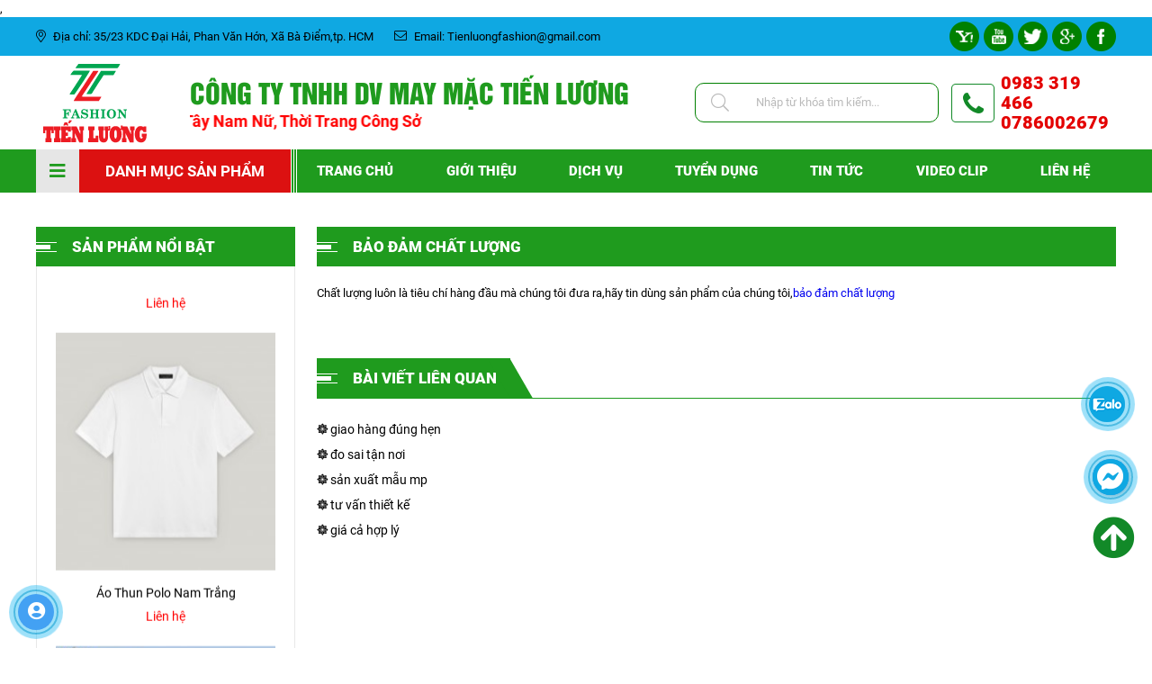

--- FILE ---
content_type: text/html; charset=UTF-8
request_url: https://aothuntienluong.com/bao-dam-chat-luong
body_size: 37126
content:
 
<!doctype html>
<html lang="vi">

<head itemscope itemtype="https://schema.org/WebSite">
	<base href="https://aothuntienluong.com/" />
	<meta http-equiv="Content-Type" content="text/html; charset=utf-8" />
<meta name="resource-type" content="Document" />
<meta name="distribution" content="Global" />
<meta name='revisit-after' content='1 days' />
<link rel="SHORTCUT ICON" href="upload/hinhanh/logo-32x320691_32x32.png" type="image/x-icon" />
<META NAME="ROBOTS" CONTENT="noodp, INDEX, FOLLOW" />
<meta name="author" content="CÔNG TY TNHH DV MAY MẶC TIẾN LƯƠNG" />
<meta name="copyright" content="CÔNG TY TNHH DV MAY MẶC TIẾN LƯƠNG [Tienluongfashion@gmail.com]" />
<title>CHUYÊN SỈ THỜI TRANG ĐỒNG PHỤC - 0983 319 466</title>
<meta name="keywords" content="chuyên sỉ áo đồng phục, chuyên sỉ áo đồng phục tphcm, chuyên sỉ áo đồng phục chợ tân bình, chuyên sỉ áo đồng phục chợ lớn, chuyên sỉ áo đồng phục chợ an đông, chuyên sỉ đồ bộ mặc nhà, chuyên sỉ đồ bộ mặc nhà tphcm, chuyên sỉ đồ bộ mặc nhà chợ tân bình, chuyên sỉ đồ bộ mặc nhà chợ lớn, chuyên sỉ đồng phục nhóm, chuyên sỉ đồng phục nhóm tphcm, chuyên sỉ đồng phục nhóm chợ tân bình, chuyên sỉ đồng phục nhóm chợ lớn, chuyên sỉ đồng phục lớp, chuyên sỉ đồng phục lớp tphcm, chuyên sỉ đồng phục lớp chợ tân binh, chuyên sỉ đồng phục lớp chợ lớn, chuyên sỉ đồng phục hội trại, chuyên sỉ đồng phục hội trại tphcm, chuyên sỉ đồng phục hội trại chợ tân bình,chuyên sỉ áo thun nam nữ, chuyên sỉ áo thun nam nữ tphcm, chuyên sỉ áo thun nam nữ chợ tân bình, chuyên sỉ áo thun nam nữ chợ lớn, xưởng may thời trang đồng phục, xưởng may áo thun nam nữ, xương may chuyên sỉ thời trang đồng phục, xưởng may chuyên sỉ áo thun nam nữ, xưởng may chuyên sỉ đồng phục nhóm, xưởng may chuyên sỉ đồ bộ mặc nhà" />
<meta name="description" content="đông phục nhóm" />
<meta name="DC.title" content="CHUYÊN SỈ THỜI TRANG ĐỒNG PHỤC - 0983 319 466" />
<meta name="geo.region" content="VN" />
<meta name="geo.placename" content="35/23 KDC Đại Hải, Phan Văn Hớn, Xã Bà Điểm,tp. HCM" />
<meta name="geo.position" content="10.853741418142036:106.62834708220907" />
<meta name="ICBM" content="10.853741418142036,106.62834708220907" />
<meta name="DC.identifier" content="http://aothuntienluong.com/" />
<meta property="og:image" content="http://aothuntienluong.com/upload/news/cd-5458.PNG" />
<meta property="og:image" content="http://aothuntienluong.com/upload/news/cd-5458.PNG" />
<meta property="og:title" content="bảo đảm chất lượng" />
<meta property="og:url" content="" />
<meta property="og:site_name" content="http://aothuntienluong.com/" />
<meta property="og:image:alt" content="bảo đảm chất lượng" />
<meta property="og:description" content="Chất lượng luôn là tiêu chí hàng đầu mà chúng tôi đưa ra" />
<meta property="og:type" content="website" />
<meta property="og:site_name" content="CÔNG TY TNHH DV MAY MẶC TIẾN LƯƠNG" />
<meta name="twitter:card" value="summary">
<meta name="twitter:url" content="https://aothuntienluong.com:443/bao-dam-chat-luong">
<meta name="twitter:title" content="CHUYÊN SỈ THỜI TRANG ĐỒNG PHỤC - 0983 319 466">
<meta name="twitter:description" content="đông phục nhóm">
<meta name="twitter:image" content="http://aothuntienluong.com/upload/hinhanh/logo-32x320691_32x32.png"/>
<meta name="twitter:site" content="@CÔNG TY TNHH DV MAY MẶC TIẾN LƯƠNG">
<meta name="twitter:creator" content="@CÔNG TY TNHH DV MAY MẶC TIẾN LƯƠNG">
<link rel="canonical" href="https://aothuntienluong.com:443/bao-dam-chat-luong" />
<link rel="alternate" href="https://aothuntienluong.com:443/bao-dam-chat-luong" hreflang="vi" />	<style>
		.box_container {}

		.tt_lh {
			margin-bottom: 20px;
		}

		.rightlh {}

		.bando iframe {
			width: 100% !important;
			height: 500px;
			display: block;
			line-height: 0;
		}

		.bando {
			margin-top: 2%;
			width: 100%;
			float: left;
		}

		.popup_thongbao {
			width: 300px;
			background: #fff;
			text-align: center;
			font-size: 13px;
			overflow: hidden;
		}

		.popup_thongbao .tieude_tb {
			background: #d0041a;
			padding: 7px;
			color: #fff;
			text-transform: uppercase;
			font-weight: bold;
			font-size: 15px;
			font-family: 'tieude';
		}

		.popup_thongbao .popup_kq {
			padding: 10px;
			color: #000000;
			min-height: 70px;
			align-items: center;
			font-size: 14px;
		}

		div.frm_lienhe {
			font-size: 13px;
			position: relative;
		}

		.thongbao {
			font-size: 20px;
			color: red;
			position: absolute;
			top: 35%;
			width: 100%;
			text-align: center;
		}

		.thongbao p {
			text-align: center;
		}

		div.frm_lienhe .item_lienhe {
			margin: 8px 0px;
		}

		div.frm_lienhe .item_lienhe_b {
			text-align: center;
		}

		div.frm_lienhe .item_lienhe p {}

		div.frm_lienhe .item_lienhe span {
			color: red;
			margin-left: 3px;
		}

		div.frm_lienhe .item_lienhe input[type='text'],
		div.frm_lienhe .item_lienhe textarea,
		div.frm_lienhe .item_lienhe input[type='password'],
		div.frm_lienhe .item_lienhe select {
			width: 100%;
			padding: 8px 10px 8px 0;
			border: 0px;
			border-bottom: 1px solid #cfcfcf;
			box-sizing: border-box;
			background: #ffffff;
			transition: 0.3s;
			font-family: 'muli-r';
		}

		div.frm_lienhe .item_lienhe input[type='button'],
		div.frm_lienhe .item_lienhe input[type='reset'],
		div.frm_lienhe .item_lienhe input[type='submit'] {
			padding: 5px 20px;
			background: #ff000b;
			border: 1px solid #ff000b;
			color: #fff;
			margin: 10px 0px;
			font-size: 13px;
			cursor: pointer;
			box-sizing: border-box;
			text-transform: uppercase;
			transition: 0.3s;
			font-family: 'muli-b';
		}

		div.frm_lienhe .item_lienhe input[type='button']:hover,
		div.frm_lienhe .item_lienhe input[type='reset']:hover,
		div.frm_lienhe .item_lienhe input[type='submit']:hover {
			background: none;
			color: #ff000b;
		}

		div.frm_lienhe .item_lienhe input[type='text']:focus,
		div.frm_lienhe .item_lienhe textarea:focus {
			background: #c8e8ff;
			padding-left: 10px;
			border-color: #2298ef;
		}

		.wap_box_new {}

		.box_news {
			text-align: justify;
		}

		.othernews {
			padding: 2% 0px;
		}

		.othernews .cactinkhac {
			font-size: 18px;
			color: #000;
			text-transform: uppercase;
			border-bottom: 1px solid #000;
			padding: 10px 0px;
			margin-bottom: 10px;
		}

		.othernews ul.khac {
			list-style: none;
		}

		.othernews ul.khac li {
			color: #AAAAAA;
			line-height: 2;
		}

		.othernews ul.khac li a {
			color: #333;
		}

		.othernews ul.khac li a i {
			margin-right: 6px;
		}

		.othernews ul.khac li a:hover {}

		.pagination {
			margin: auto;
			width: auto;
			text-align: center;
			margin-top: 2%;
		}

		.pagination .pages li.prev {
			margin-right: 15px;
		}

		.pagination .pages li.next {
			margin-left: 15px;
		}

		.pagination .pages li {
			display: inline-block;
			margin: 5px 2px;
		}

		.pagination .pages li a {
			height: 25px;
			text-decoration: none;
			color: #666666;
			font-size: 12px;
			display: inline-block;
			width: 25px;
			line-height: 25px;
			border-radius: 5px;
		}

		.pagination .pages li a:hover {
			background: #128928;
			color: #fff !important;
		}

		.pagination .pages li .active {
			background: #1f9b1e;
			color: #fff !important;
		}

		.pagination .pages li .active:hover {
			background: #148a2a;
			color: #fff !important;
		}

		.pages_ajax {
			display: inline-block;
		}

		.pages_ajax li {
			display: inline-block;
			margin: 5px 2px;
			height: 25px;
			padding: 4px 8px;
			text-decoration: none;
			color: #666666;
			font-weight: bold;
			border: 1px solid #d5d5d5;
			font-size: 11px;
			box-sizing: border-box;
			min-width: 30px;
			cursor: pointer;
		}

		.pages_ajax li.actived,
		.pages_ajax li:hover {
			background: #2a313d;
			color: #fff;
		}

		span.total {
			display: none;
		}

		.danhgiasao {
			cursor: pointer;
		}

		.danhgiasao span {
			background: url(./images/star.gif) center top no-repeat;
			display: inline-block;
			width: 16px;
			height: 16px;
			cursor: pointer;
		}

		.danhgiasao span.active {
			background: url(./images/star.gif) center -48px no-repeat;
		}

		.danhgiasao span.hover,
		.danhgiasao span.default {
			background: url(./images/star.gif) center -32px no-repeat;
		}

		#pre-loader {
			background: #F5F5F5;
			position: fixed;
			top: 0;
			left: 0;
			width: 100%;
			height: 100%;
			z-index: 9999;
		}

		.loader {
			position: relative;
			width: 2.5em;
			height: 2.5em;
			transform: rotate(165deg);
			position: absolute;
			top: calc(50% - 1.25em);
			left: calc(50% - 1.25em);
		}

		.loader:before,
		.loader:after {
			content: '';
			position: absolute;
			top: 50%;
			left: 50%;
			display: block;
			width: 0.5em;
			height: 0.5em;
			border-radius: 0.25em;
			transform: translate(-50%, -50%);
		}

		.loader:before {
			animation: before 2s infinite;
		}

		.loader:after {
			animation: after 2s infinite;
		}

		@keyframes before {
			0% {
				width: 0.5em;
				box-shadow: 1em -0.5em rgba(225, 20, 98, 0.75), -1em 0.5em rgba(111, 202, 220, 0.75);
			}

			35% {
				width: 2.5em;
				box-shadow: 0 -0.5em rgba(225, 20, 98, 0.75), 0 0.5em rgba(111, 202, 220, 0.75);
			}

			70% {
				width: 0.5em;
				box-shadow: -1em -0.5em rgba(225, 20, 98, 0.75), 1em 0.5em rgba(111, 202, 220, 0.75);
			}

			100% {
				box-shadow: 1em -0.5em rgba(225, 20, 98, 0.75), -1em 0.5em rgba(111, 202, 220, 0.75);
			}
		}

		@keyframes after {
			0% {
				height: 0.5em;
				box-shadow: 0.5em 1em rgba(61, 184, 143, 0.75), -0.5em -1em rgba(233, 169, 32, 0.75);
			}

			35% {
				height: 2.5em;
				box-shadow: 0.5em 0 rgba(61, 184, 143, 0.75), -0.5em 0 rgba(233, 169, 32, 0.75);
			}

			70% {
				height: 0.5em;
				box-shadow: 0.5em -1em rgba(61, 184, 143, 0.75), -0.5em 1em rgba(233, 169, 32, 0.75);
			}

			100% {
				box-shadow: 0.5em 1em rgba(61, 184, 143, 0.75), -0.5em -1em rgba(233, 169, 32, 0.75);
			}
		}

		.hover_sang1 {
			position: relative;
			overflow: hidden;
		}

		.hover_sang1:before {
			position: absolute;
			top: 0;
			left: 0;
			width: 100%;
			height: 100%;
			background: rgba(255, 255, 255, 0.5);
			content: '';
			z-index: 10;
			-webkit-transition: -webkit-transform 0.6s;
			transition: transform 0.6s;
			-webkit-transform: scale3d(2.2, 1.4, 1) rotate3d(0, 0, 1, 45deg) translate3d(0, -120%, 0);
			transform: scale3d(2.2, 1.4, 1) rotate3d(0, 0, 1, 45deg) translate3d(0, -120%, 0);
		}

		.hover_sang1:hover:before {
			webkit-transform: scale3d(2.2, 1.4, 1) rotate3d(0, 0, 1, 45deg) translate3d(0, 120%, 0);
			transform: scale3d(2.2, 1.4, 1) rotate3d(0, 0, 1, 45deg) translate3d(0, 120%, 0);
		}

		.hover_sang2 {
			position: relative;
			overflow: hidden;
		}

		.hover_sang2:before {
			position: absolute;
			top: 0;
			left: -85%;
			z-index: 10;
			display: block;
			content: '';
			width: 50%;
			height: 100%;
			background: -webkit-linear-gradient(left, rgba(255, 255, 255, 0) 0%, rgba(255, 255, 255, .3) 100%);
			background: linear-gradient(to right, rgba(255, 255, 255, 0) 0%, rgba(255, 255, 255, .3) 100%);
			-webkit-transform: skewX(-25deg);
			transform: skewX(-25deg);
		}

		.hover_sang2:hover:before {
			transition: 1s;
			left: 100%;
		}

		.hinh_mo {
			position: relative;
			z-index: 2;
		}

		.hinh_mo:before {
			content: "";
			position: absolute;
			top: 0;
			left: 0;
			right: 0;
			bottom: 0;
			;
			background: -moz-linear-gradient(top, rgba(0, 0, 0, 0) 0%, rgba(0, 0, 0, 0.7) 100%);
			background: -webkit-linear-gradient(top, rgba(0, 0, 0, 0) 0%, rgba(0, 0, 0, 0.7) 100%);
			background: linear-gradient(to bottom, rgba(0, 0, 0, 0) 0%, rgba(0, 0, 0, 0.7) 100%);
			filter: progid:DXImageTransform.Microsoft.gradient(startColorstr='#00000000', endColorstr='#b3000000', GradientType=0);
		}

		.trang_den {
			filter: grayscale(100%);
			-moz-filter: grayscale(100%);
			-webkit-filter: grayscale(100%);
			-ms-filter: grayscale(100%);
			-o-filter: grayscale(100%);
		}

		.trang_den:hover {
			filter: grayscale(0%);
			-moz-filter: grayscale(0%);
			-webkit-filter: grayscale(0%);
			-ms-filter: grayscale(0%);
			-o-filter: grayscale(0%);
		}

		.zoom_hinh {
			overflow: hidden;
		}

		.zoom_hinh img {
			transition: all 0.5s ease 0s;
		}

		.zoom_hinh:hover img {
			transform: scale(1.2);
		}

		.xoay_hinh {
			overflow: hidden;
		}

		.xoay_hinh img {
			transition: all 1s ease 0s;
		}

		.xoay_hinh:hover img {
			transform: rotate(360deg);
		}

		.zoom_mo {
			position: relative;
		}

		.zoom_mo:before {
			content: "";
			position: absolute;
			top: 0;
			left: 0;
			width: 100%;
			height: 100%;
			opacity: 0;
			background-color: rgba(255, 255, 255, 0.2);
			-webkit-transform: scale(0.2);
			-ms-transform: scale(0.2);
			-o-transform: scale(0.2);
			transform: scale(0.2);
			-webkit-transition: ease-in-out 500ms;
			-o-transition: ease-in-out 500ms;
			transition: ease-in-out 500ms;
			z-index: 1;
		}

		.zoom_mo:hover:before {
			-webkit-transform: scale(1.0);
			-ms-transform: scale(1.0);
			-o-transform: scale(1.0);
			transform: scale(1.0);
			opacity: 1;
		}

		.hover_sang3 {
			overflow: hidden;
			position: relative;
		}

		.hover_sang3:before {
			position: absolute;
			content: '';
			width: 100%;
			height: 100%;
			top: 0;
			left: 0;
			z-index: 1;
			-webkit-transition: all 0.4s ease-in-out;
			transition: all 0.4s ease-in-out;
			-moz-transition: all 0.4s ease-in-out;
			-ms-transition: all 0.4s ease-in-out;
			-o-transition: all 0.4s ease-in-out;
		}

		.hover_sang3:after {
			position: absolute;
			content: '';
			width: 100%;
			height: 100%;
			top: 0;
			left: 0;
			-webkit-transition: all 0.4s ease-in-out;
			transition: all 0.4s ease-in-out;
			-moz-transition: all 0.4s ease-in-out;
			-ms-transition: all 0.4s ease-in-out;
			-o-transition: all 0.4s ease-in-out;
		}

		.hover_sang3:hover:before {
			right: 50%;
			left: 50%;
			width: 0;
			background: rgba(255, 255, 255, 0.5);
		}

		.hover_sang3:hover:after {
			height: 0;
			top: 50%;
			bottom: 50%;
			background: rgba(255, 255, 255, 0.5);
		}

		div.wap_load {
			background: #fff;
			position: fixed;
			top: 0;
			left: 0;
			width: 100%;
			height: 100%;
			z-index: 9999
		}

		.cssload-thecube .cssload-cube:before {
			content: "";
			background-color: #0A8308;
			position: absolute;
			top: 0;
			left: 0;
			width: 100%;
			height: 100%;
			animation: cssload-fold-thecube 2.76s infinite linear both;
			-o-animation: cssload-fold-thecube 2.76s infinite linear both;
			-ms-animation: cssload-fold-thecube 2.76s infinite linear both;
			-webkit-animation: cssload-fold-thecube 2.76s infinite linear both;
			-moz-animation: cssload-fold-thecube 2.76s infinite linear both;
			transform-origin: 100% 100%;
			-o-transform-origin: 100% 100%;
			-ms-transform-origin: 100% 100%;
			-webkit-transform-origin: 100% 100%;
			-moz-transform-origin: 100% 100%;
		}

		.cssload-thecube {
			width: 50px;
			height: 50px;
			margin: 0 auto;
			margin-top: 49px;
			position: relative;
			transform: rotateZ(45deg);
			-o-transform: rotateZ(45deg);
			-ms-transform: rotateZ(45deg);
			-webkit-transform: rotateZ(45deg);
			-moz-transform: rotateZ(45deg);
			position: absolute;
			top: 50%;
			left: 50%;
			margin-left: -25px;
			margin-top: -25px;
		}

		.cssload-thecube .cssload-cube {
			position: relative;
			transform: rotateZ(45deg);
			-o-transform: rotateZ(45deg);
			-ms-transform: rotateZ(45deg);
			-webkit-transform: rotateZ(45deg);
			-moz-transform: rotateZ(45deg);
		}

		.cssload-thecube .cssload-cube {
			float: left;
			width: 50%;
			height: 50%;
			position: relative;
			transform: scale(1.1);
			-o-transform: scale(1.1);
			-ms-transform: scale(1.1);
			-webkit-transform: scale(1.1);
			-moz-transform: scale(1.1);
		}

		.cssload-thecube .cssload-c2 {
			transform: scale(1.1) rotateZ(90deg);
			-o-transform: scale(1.1) rotateZ(90deg);
			-ms-transform: scale(1.1) rotateZ(90deg);
			-webkit-transform: scale(1.1) rotateZ(90deg);
			-moz-transform: scale(1.1) rotateZ(90deg);
		}

		.cssload-thecube .cssload-c3 {
			transform: scale(1.1) rotateZ(180deg);
			-o-transform: scale(1.1) rotateZ(180deg);
			-ms-transform: scale(1.1) rotateZ(180deg);
			-webkit-transform: scale(1.1) rotateZ(180deg);
			-moz-transform: scale(1.1) rotateZ(180deg);
		}

		.cssload-thecube .cssload-c4 {
			transform: scale(1.1) rotateZ(270deg);
			-o-transform: scale(1.1) rotateZ(270deg);
			-ms-transform: scale(1.1) rotateZ(270deg);
			-webkit-transform: scale(1.1) rotateZ(270deg);
			-moz-transform: scale(1.1) rotateZ(270deg);
		}

		.cssload-thecube .cssload-c2:before {
			animation-delay: 0.35s;
			-o-animation-delay: 0.35s;
			-ms-animation-delay: 0.35s;
			-webkit-animation-delay: 0.35s;
			-moz-animation-delay: 0.35s;
		}

		.cssload-thecube .cssload-c3:before {
			animation-delay: 0.69s;
			-o-animation-delay: 0.69s;
			-ms-animation-delay: 0.69s;
			-webkit-animation-delay: 0.69s;
			-moz-animation-delay: 0.69s;
		}

		.cssload-thecube .cssload-c4:before {
			animation-delay: 1.04s;
			-o-animation-delay: 1.04s;
			-ms-animation-delay: 1.04s;
			-webkit-animation-delay: 1.04s;
			-moz-animation-delay: 1.04s;
		}

		@keyframes cssload-fold-thecube {

			0%,
			10% {
				transform: perspective(136px) rotateX(-180deg);
				opacity: 0;
			}

			25%,
			75% {
				transform: perspective(136px) rotateX(0deg);
				opacity: 1;
			}

			90%,
			100% {
				transform: perspective(136px) rotateY(180deg);
				opacity: 0;
			}
		}

		@-o-keyframes cssload-fold-thecube {

			0%,
			10% {
				-o-transform: perspective(136px) rotateX(-180deg);
				opacity: 0;
			}

			25%,
			75% {
				-o-transform: perspective(136px) rotateX(0deg);
				opacity: 1;
			}

			90%,
			100% {
				-o-transform: perspective(136px) rotateY(180deg);
				opacity: 0;
			}
		}

		@-ms-keyframes cssload-fold-thecube {

			0%,
			10% {
				-ms-transform: perspective(136px) rotateX(-180deg);
				opacity: 0;
			}

			25%,
			75% {
				-ms-transform: perspective(136px) rotateX(0deg);
				opacity: 1;
			}

			90%,
			100% {
				-ms-transform: perspective(136px) rotateY(180deg);
				opacity: 0;
			}
		}

		@-webkit-keyframes cssload-fold-thecube {

			0%,
			10% {
				-webkit-transform: perspective(136px) rotateX(-180deg);
				opacity: 0;
			}

			25%,
			75% {
				-webkit-transform: perspective(136px) rotateX(0deg);
				opacity: 1;
			}

			90%,
			100% {
				-webkit-transform: perspective(136px) rotateY(180deg);
				opacity: 0;
			}
		}

		@-moz-keyframes cssload-fold-thecube {

			0%,
			10% {
				-moz-transform: perspective(136px) rotateX(-180deg);
				opacity: 0;
			}

			25%,
			75% {
				-moz-transform: perspective(136px) rotateX(0deg);
				opacity: 1;
			}

			90%,
			100% {
				-moz-transform: perspective(136px) rotateY(180deg);
				opacity: 0;
			}
		}

		div#tabs {}

		div#tabs ul#ultabs {
			list-style: none;
			border-bottom: 2px solid #000;
		}

		div#tabs ul#ultabs li {
			cursor: pointer;
			font-size: 18px;
			text-transform: uppercase;
			display: inline-block;
			margin-top: 20px;
			margin-right: 20px;
		}

		div#tabs ul#ultabs li.active,
		div#tabs ul#ultabs li:hover {
			color: #f00;
		}

		div#content_tabs {
			border-top: none;
			padding: 15px 0;
		}

		.catchuoi1 {
			-webkit-line-clamp: 1;
			white-space: inherit;
			overflow: hidden;
			text-overflow: ellipsis;
			display: -webkit-box;
			-webkit-box-orient: vertical;
		}

		.catchuoi2 {
			-webkit-line-clamp: 2;
			white-space: inherit;
			overflow: hidden;
			text-overflow: ellipsis;
			display: -webkit-box;
			-webkit-box-orient: vertical;
		}

		.catchuoi3 {
			-webkit-line-clamp: 3;
			white-space: inherit;
			overflow: hidden;
			text-overflow: ellipsis;
			display: -webkit-box;
			-webkit-box-orient: vertical;
		}

		.catchuoi4 {
			-webkit-line-clamp: 4;
			white-space: inherit;
			overflow: hidden;
			text-overflow: ellipsis;
			display: -webkit-box;
			-webkit-box-orient: vertical;
		}

		.catchuoi5 {
			-webkit-line-clamp: 5;
			white-space: inherit;
			overflow: hidden;
			text-overflow: ellipsis;
			display: -webkit-box;
			-webkit-box-orient: vertical;
		}

		.catchuoi6 {
			-webkit-line-clamp: 6;
			white-space: inherit;
			overflow: hidden;
			text-overflow: ellipsis;
			display: -webkit-box;
			-webkit-box-orient: vertical;
		}

		.catchuoi7 {
			-webkit-line-clamp: 7;
			white-space: inherit;
			overflow: hidden;
			text-overflow: ellipsis;
			display: -webkit-box;
			-webkit-box-orient: vertical;
		}

		.catchuoi8 {
			-webkit-line-clamp: 8;
			white-space: inherit;
			overflow: hidden;
			text-overflow: ellipsis;
			display: -webkit-box;
			-webkit-box-orient: vertical;
		}

		.noidungtt {
			padding: 2% 0%;
		}

		::-webkit-scrollbar {
			background: #fff;
			width: 10px;
			height: 11px;
		}

		::-webkit-scrollbar-thumb {
			background: #BBBBBB;
		}

		* {
			margin: 0;
			padding: 0;
			-webkit-box-sizing: border-box;
			-moz-box-sizing: border-box;
			box-sizing: border-box;
			outline: none;
		}

		.fb_iframe_widget,
		.fb_iframe_widget span,
		.fb_iframe_widget span iframe[style] {
			min-width: 100% !important;
		}

		.fb-comments,
		.fb-comments iframe[style],
		.fb-like-box,
		.fb-like-box iframe[style] {
			width: 100% !important;
		}

		.fb-comments span,
		.fb-comments iframe span[style],
		.fb-like-box span,
		.fb-like-box iframe span[style] {
			width: 100% !important;
		}

		.video_popup {
			position: relative;
			padding-bottom: 54%;
			padding-top: 30px;
			height: 0;
			overflow: hidden;
		}

		.video_popup iframe,
		.video_popup object,
		.video_popup embed {
			position: absolute;
			top: 0;
			left: 0;
			width: 100%;
			height: 100%;
		}

		#clickvideo {
			width: 100%;
			padding: 14px;
			border: none;
			box-sizing: border-box;
			background: #f2f2f2;
			border-top: 1px solid #ddd;
			font-family: RobotoRegular;
			color: #000;
		}

		.addthis_native_toolbox {
			margin: 10px 0px;
			width: 100%;
			clear: both;
			border: 1px solid #ededed;
			padding: 10px 10px;
			margin-bottom: 10px;
			background: #f7f6f6;
			box-sizing: border-box;
		}

		.addthis_native_toolbox b {
			float: left;
			font-size: 14px;
			text-transform: uppercase;
			margin-right: 10px
		}

		#toptop {
			width: 45px;
			height: 45px;
			line-height: 45px;
			text-align: center;
			position: fixed;
			bottom: 100px;
			right: 20px;
			cursor: pointer;
			background: white;
			transition: 0.5s;
			z-index: 200;
			border-radius: 50%;
			color: #128928;
			transform: rotate(-90deg);
			font-size: 47px;
		}

		#toptop i {
			margin-left: -1px;
			margin-top: -1px;
		}

		a {
			cursor: pointer;
			text-decoration: none;
		}

		a:hover {
			color: #FF000B !important;
		}

		.clear {
			clear: both;
		}

		.flex {
			display: flex;
		}

		.addthis_toolbox {
			margin-top: 20px;
		}

		.ju {
			justify-content: space-between;
		}

		.ja {
			justify-content: space-between;
			align-items: center;
		}

		.grid {
			display: grid;
		}

		.gc3 {
			grid-template-columns: repeat(3, 1fr);
		}

		.gc2 {
			grid-template-columns: repeat(2, 1fr);
		}

		.gg30 {
			grid-gap: 26px;
		}

		.gg20 {
			grid-gap: 20px;
		}

		.gg10 {
			grid-gap: 10px;
		}

		.bgbg {
			background-size: cover !important;
		}

		.pd50 {
			padding: 3% 0px;
		}

		.clearfix:after {
			content: '';
			background: transparent;
			width: 100%;
			display: block;
			clear: both;
		}

		.none {
			display: none;
		}

		.wap_1200 {
			max-width: 1200px;
			margin: auto;
			position: relative;
		}

		.wap_1366 {
			margin: auto;
			position: relative;
			max-width: 1366px;
		}

		img {
			max-width: 100% !important;
			height: auto;
		}

		div.map iframe {
			width: 100% !important;
			height: 500px;
			display: block;
			line-height: 0;
		}

		div.bando-footer iframe {
			width: 100% !important;
			height: 445px;
			display: block;
			line-height: 0;
		}

		.grecaptcha-badge {
			opacity: 0;
			z-index: -9 !important;
		}

		.hidden_mobi {
			display: block;
		}

		.hidden_destop {
			display: none;
		}

		@font-face {
			font-family: 'RobotoBold';
			src: url('font/RobotoBold.eot');
			src: url('font/RobotoBold.eot') format('embedded-opentype'), url('font/RobotoBold.woff2') format('woff2'), url('font/RobotoBold.woff') format('woff'), url('font/RobotoBold.ttf') format('truetype'), url('font/RobotoBold.svg#RobotoBold') format('svg');
			font-display: block;
		}

		@font-face {
			font-family: 'RobotoRegular';
			src: url('font/RobotoRegular.eot');
			src: url('font/RobotoRegular.eot') format('embedded-opentype'), url('font/RobotoRegular.woff2') format('woff2'), url('font/RobotoRegular.woff') format('woff'), url('font/RobotoRegular.ttf') format('truetype'), url('font/RobotoRegular.svg#RobotoRegular') format('svg');
			font-display: block;
		}

		@font-face {
			font-family: 'RobotoMedium';
			src: url('font/RobotoMedium.eot');
			src: url('font/RobotoMedium.eot') format('embedded-opentype'), url('font/RobotoMedium.woff2') format('woff2'), url('font/RobotoMedium.woff') format('woff'), url('font/RobotoMedium.ttf') format('truetype'), url('font/RobotoMedium.svg#RobotoMedium') format('svg');
			font-display: block;
		}

		@font-face {
			font-family: 'RobotoBlack';
			src: url('font/RobotoBlack.eot');
			src: url('font/RobotoBlack.eot') format('embedded-opentype'), url('font/RobotoBlack.woff2') format('woff2'), url('font/RobotoBlack.woff') format('woff'), url('font/RobotoBlack.ttf') format('truetype'), url('font/RobotoBlack.svg#RobotoBlack') format('svg');
			font-display: block;
		}

		@font-face {
			font-family: 'UTMHelvetIns';
			src: url('font/UTMHelvetIns.eot');
			src: url('font/UTMHelvetIns.eot') format('embedded-opentype'), url('font/UTMHelvetIns.woff2') format('woff2'), url('font/UTMHelvetIns.woff') format('woff'), url('font/UTMHelvetIns.ttf') format('truetype'), url('font/UTMHelvetIns.svg#UTMHelvetIns') format('svg');
			font-display: block;
		}

		b,
		strong {
			font-family: 'RobotoBold';
		}

		body {
			font: 13px/1.5 'RobotoRegular';
			top: 0 !important;
		}

		div#wapper {
			margin: auto;
			background: #fff;
		}

		div.mxh_top {}

		div.mxh_top a {
			line-height: 0;
			display: inline-block;
			margin-left: 5px;
			vertical-align: middle;
		}

		div.header {
			position: relative;
			margin: auto;
		}

		.logo {
			width: 20%
		}

		.banner {
			width: 75%
		}

		.logo a,
		.banner a {
			display: block;
			line-height: 0;
		}

		div.menu_mobi,
		div.menu_mobi_add {
			display: none;
		}

		div.wap_menu {
			position: sticky;
			position: -webkit-sticky;
			background: #1F9B1E;
			margin: auto;
			top: 0;
			z-index: 99;
		}

		div.menu {
			position: relative;
			margin: auto;
		}

		div.menu>ul {
			display: flex;
			justify-content: space-between;
			list-style: none;
			align-items: center;
		}

		.lidmsp .lidmspa {
			font: 17px RobotoBold;
		}

		.ac1 {
			color: #fff;
			font-size: 15px;
			text-transform: uppercase;
			padding: 13px 29px;
			display: block;
			font-family: 'RobotoBlack';
			border-radius: 5px;
		}

		.menu li .ac1:hover,
		.menu li .active {
			color: #ff0 !important;
		}

		.uldmsp a:hover {
			color: #f00 !important
		}

		.uldmsp {
			position: absolute;
			background: #fff;
			border: 1px solid #1f9b1e;
			list-style: none;
			top: 100%;
			left: 0;
			width: 286px;
			height: 400px;
			overflow: auto;
			padding: 0 20px;
			border-top: 5px solid #1f9b1e;
			border-bottom: 5px solid #1f9b1e;
		}

		.uldmsp a {
			padding: 11px 0px;
			text-transform: capitalize;
			display: block;
			border-bottom: 1px dashed #d7d7d7;
			font: 14px RobotoMedium;
			color: #1f1f1f;
			padding-left: 50px;
			position: relative;
		}

		.uldmsp a:after {
			content: '';
			position: absolute;
			left: 20px;
			height: 4px;
			width: 4px;
			background: #1f9b1e;
			top: 17px;
		}

		div.search {
			height: 44px;
			border: 1px solid #008000;
			border-radius: 10px;
			width: 58%;
		}

		div.search input {
			padding: 13px;
			float: left;
			border: none;
			background: none;
			width: 80%;
			outline: none;
			color: #BABABA;
			font-family: RobotoRegular;
		}

		div.search i {
			float: left;
			color: #BABABA;
			font-size: 20px;
			cursor: pointer;
			width: 20%;
			text-align: center;
			height: 42px;
			line-height: 42px;
		}

		.slider {
			margin: 5px 0 auto auto;
			position: relative;
			text-align: center;
			width: 75.5%;
		}

		div#left {
			width: 24%;
			float: left;
		}

		div.tieude {
			color: #fff;
			text-transform: uppercase;
			font: 17px RobotoBlack;
			background: #1f9b1e url(images/td.png)no-repeat left;
			padding: 12px 0px;
			padding-left: 40px;
		}

		div.danhmuc {
			margin-bottom: 20px;
		}

		div#danhmuc ul {
			list-style: none;
		}

		div#danhmuc ul li a {
			color: #454545;
			font-size: 14px;
			transition: 0.4s;
			display: block;
			border-bottom: 1px solid #DDD;
			padding: 9px 5px 9px 23px;
			background: url(images/muiten.png) 11px 15px no-repeat;
			text-transform: uppercase;
		}

		div#danhmuc ul li a:hover,
		div#danhmuc ul li a.active {
			color: red;
			transition: 0.4s;
		}

		form#frm_dknt {}

		form#frm_dknt input,
		form#frm_dknt textarea {
			width: 100%;
			padding: 10px;
			border: none;
			background: #fff;
			color: #acacac;
			outline: none;
			font-size: 13px;
			font-family: RobotoRegular;
			margin-bottom: 5px;
		}

		form#frm_dknt input[type='submit'] {
			background: #FFF200;
			color: #000;
			border: none;
			cursor: pointer;
			outline: none;
			transition: 0.5s;
			text-transform: uppercase;
			max-width: 100px;
			font-size: 14px;
			padding: 12px 0px;
		}

		form#frm_dknt input[type='submit']:hover {}

		div.main_content {
			margin: 3% auto;
			position: relative;
		}

		div#right {
			width: 74%;
			float: right;
		}

		div.tieude_giua {
			display: flex;
			justify-content: space-between;
			align-items: center;
			margin-bottom: 20px;
			border-bottom: 1px solid #1f9b1e;
		}

		.item {
			text-align: center;
		}

		.item .sp_img {
			border: 1px solid #E8E8E8;
			padding: 10px;
			margin-bottom: 15px;
		}

		.slick_spnb .item .sp_img {
			border: none;
			padding: 0
		}

		.sp_img {
			overflow: hidden;
			position: relative;
		}

		.wap_ha {
			background: #F2F2F2;
			margin-top: 3%;
		}

		.slick_doitac {}

		.item_ha {
			margin: 0 35px;
		}

		.sp_img a {
			display: block;
			line-height: 0;
			overflow: hidden;
		}

		.sp_img img {
			width: 100%;
			height: 100%;
			object-fit: cover
		}

		.sp_name a {
			color: #000;
			font-size: 14px;
			font-weight: normal;
			text-transform: capitalize;
		}

		.mota {
			font-size: 14px;
			color: #212121;
			text-align: justify;
			margin: 15px auto;
		}

		.sp_gia {
			margin-top: 5px;
		}

		.giakm {
			color: #ff0000;
			font-size: 14px;
		}

		.giacu {
			font-size: 13px;
			text-decoration: line-through;
			color: #777;
		}

		.video {
			width: 35.5%;
			float: right;
		}

		.fanpage {
			width: 25%;
			float: right;
			overflow: hidden;
		}

		div.wap_footer {
			background: #1A8619;
			margin: auto;
			color: #fff;
			padding-top: 3%;
		}

		div#main_footer {
			width: 43%;
			float: left;
		}

		div.mxh {
			margin-top: 20px;
		}

		div.mxh a {
			display: inline-block;
			vertical-align: middle;
			line-height: 0;
			margin-left: 5px;
		}

		div.mxh a img {}

		div.mxh a img:hover,
		div.mxh_top a img:hover {
			transition: 1s;
			transform: rotate(360deg);
		}

		.td_ft {
			font-size: 17px;
			text-transform: uppercase;
			margin-bottom: 25px;
			position: relative;
			font-family: RobotoBlack;
			padding-bottom: 10px;
		}

		.td_ft:after {
			position: absolute;
			bottom: 0;
			left: 0;
			background: #fff;
			width: 30px;
			height: 2px;
			content: '';
		}

		.zoom_slick {
			width: 50%;
			float: left;
			text-align: center;
		}

		.zoom_slick .slick2 {}

		.zoom_slick .slick {
			margin-top: 5px;
		}

		.zoom_slick .slick img {
			width: 100%;
			margin: auto;
			border: 1px solid #DDD;
			box-sizing: border-box;
			cursor: pointer;
		}

		.zoom_slick .slick img:hover {
			border: 1px solid #F60;
			opacity: 0.5;
			transition: 1s;
		}

		.product_info {
			float: right;
			list-style: none;
			width: 45%;
		}

		.product_info li {
			margin-bottom: 10px;
		}

		.product_info li.ten {
			color: #cc0014;
			font-size: 18px;
			font-family: 'RobotoBold';
		}

		.product_info li b {
			font-weight: normal;
			font-size: 14px;
		}

		@-webkit-keyframes star {
			0% {
				-webkit-transform: rotate(0) scale(0);
			}

			50% {
				-webkit-transform: rotate(180deg) scale(1.5);
			}

			100% {
				-webkit-transform: rotate(360deg) scale(0);
			}
		}

		@-o-keyframes star {
			0% {
				-o-transform: rotate(0) scale(0);
			}

			50% {
				-o-transform: rotate(180deg) scale(1.5);
			}

			100% {
				-o-transform: rotate(360deg) scale(0);
			}
		}

		@-moz-keyframes star {
			0% {
				-moz-transform: rotate(0) scale(0);
			}

			50% {
				-moz-transform: rotate(180deg) scale(1.5);
			}

			100% {
				-moz-transform: rotate(360deg) scale(0);
			}
		}

		.start-animate {
			z-index: 99999999999999999 !important;
			position: absolute;
			animation: star linear 1.75s infinite;
			-moz-animation: star linear 1.75s infinite;
			-webkit-animation: star linear 1.75s infinite;
			-o-animation: star linear 1.75s infinite;
		}

		@keyframes star {
			0% {
				transform: rotate(0) scale(0);
			}

			50% {
				transform: rotate(180deg) scale(1.5);
			}

			100% {
				transform: rotate(360deg) scale(0);
			}
		}

		div.copy-right {
			background: #016600;
			padding: 14px 0px;
			color: #fff;
			margin-top: 3%;
		}

		div.copy-right .cop-l span {
			text-transform: uppercase;
			color: #fff;
		}

		.slick_phongvip {
			margin: 0 -13px;
		}

		.slick_phongvip .item {
			margin: 0 13px;
		}

		.overflow {
			overflow: hidden;
		}

		.tinnb {
			float: left;
			width: 61%;
			text-align: justify;
		}

		.wap_gioithieu {
			background: #F4F4F4;
			margin-top: 25px;
			padding-bottom: 3%;
		}

		.hinhgt {
			float: left;
			width: 47.5%;
			margin-top: -50px;
		}

		.pp1 {
			font-size: 20px;
		}

		.pp1 span {
			color: #e51515;
			font-family: RobotoBlack;
		}

		.tophd {
			background: #0FA8E2;
			padding: 5px 0px;
		}

		.w_hd {
			padding: 7px 0px;
		}

		.tophd i {
			margin-right: 5px;
			font-size: 14px;
		}

		.fix {}

		.lefthd {
			display: flex;
			align-items: center;
			width: 57%;
			justify-content: space-between;
		}

		.righthd {
			width: 39%;
			display: flex;
			align-items: center;
			justify-content: space-between;
		}

		.bghl {
			background: url(images/bghl.png)no-repeat left;
			padding-left: 55px;
			color: #e40000;
			font: 20px/1.1 RobotoBlack;
			width: 39%;
		}

		.bghl span {
			font-size: 22px;
			font-family: RobotoBold;
			color: #d70000;
		}

		.tieude_giua span {
			color: #fff;
			text-transform: uppercase;
			font: 17px RobotoBlack;
			background: #1f9b1e url(images/td.png)no-repeat left;
			padding: 12px 15px;
			position: relative;
			padding-left: 40px;
		}

		.tieude_giua span:after {
			content: '';
			position: absolute;
			top: 0;
			right: -12px;
			width: 25px;
			background: #1f9b1e;
			bottom: 0;
			-moz-transform: rotate(0deg) scale(1, 1) skewX(30deg) skewY(0deg) translate(0, 0);
			-webkit-transform: rotate(0deg) scale(1, 1) skew(30deg, 0deg) translate(0, 0);
			-o-transform: rotate(0deg) scale(1, 1) skew(30deg, 0deg) translate(0, 0);
			-ms-transform: rotate(0deg) scale(1, 1) skew(30deg, 0deg) translate(0, 0);
			transform: rotate(0deg) scale(1, 1) skew(30deg, 0deg) translate(0, 0);
		}

		.img_tt {
			float: left;
			width: 31%;
			margin-right: 20px;
			max-width: 225px;
		}

		.tophd span {
			margin-right: 20px;
		}

		.slick_tin {}

		.item2 {
			margin-bottom: 20px;
			padding-bottom: 20px;
			border-bottom: 1px solid #ECECEC !important;
		}

		.xct:hover {
			-moz-box-shadow: 0 0 0 30px #1f9b1e inset;
			-webkit-box-shadow: 0 0 0 30px #1f9b1e inset;
			box-shadow: 0 0 0 30px #1f9b1e inset;
			color: #fff !important;
			transition: 0.5s;
		}

		.xct {
			display: inline-block;
			text-align: center;
			padding: 8px 22px;
			-moz-box-shadow: 0 0 0 1px #1f9b1e inset;
			-webkit-box-shadow: 0 0 0 1px #1f9b1e inset;
			box-shadow: 0 0 0 1px #1f9b1e inset;
			transition: 0.5s;
			color: #393939;
			border-radius: 30px;
		}

		.noidunggt {
			width: 50%;
			float: right;
			overflow: hidden;
		}

		.p1 {
			font: 24px RobotoBlack;
			text-transform: uppercase;
			position: relative;
		}

		.p2 {
			font-size: 16px;
			margin-top: 10px;
		}

		.dknt {
			float: left;
			width: 26%;
			margin-left: 3%;
		}

		.dmc1sp {
			margin-bottom: 20px;
		}

		.pagination li {
			display: inline-block;
		}

		.pagination li a.page {
			width: 25px;
			height: 25px;
			line-height: 25px;
			display: inline-block;
			color: #777;
			background: #fff;
			margin: 0 3px;
			border-radius: 4px;
		}

		.pagination li.active a.page,
		.pagination li a.page:hover {
			background: #128928;
			color: #fff !important;
		}

		.td {
			font: 25px RobotoBold;
		}

		.ptintuc a {
			color: #000;
			font-size: 14px;
			line-height: 2;
		}

		img:not([src]):not([srcset]) {
			visibility: hidden;
		}

		img:not([src]):not([srcset]) {
			visibility: hidden;
		}

		@-moz-document url-prefix() {
			img:-moz-loading {
				visibility: hidden;
			}
		}

		.click_dknthai {
			font: 14px RobotoBold !important;
			color: #fff !important;
			text-transform: uppercase;
			cursor: pointer;
			position: relative;
			z-index: 2;
		}

		.item_dangky_dk_khai {
			position: relative;
			background: #128928 !important;
			width: 150px;
			padding: 10px 0px;
			display: block;
			margin: 10px auto;
		}

		.item_dangky_dk_khai:after {
			position: absolute;
			top: 2px;
			bottom: 2px;
			right: 2px;
			left: 2px;
			border: 1px solid #fff;
			width: 144px;
			margin: auto;
			content: ''
		}

		.item_dangky_dk_khai:hover {
			background: #dc1111 !important
		}

		.dkdknthai {
			text-align: center;
		}

		.dkdknthai p {
			color: #fff;
			font-size: 14px;
			margin-bottom: 5px;
		}

		.divdb {
			background: #fff;
			padding: 5px;
		}

		.divdb i {
			color: #128928;
			font-size: 20px;
			height: 26px;
			width: 26px;
			text-align: center;
			line-height: 26px;
		}

		.dkdknthai input,
		.dkdknthai textarea {
			outline: none;
			border: none;
			background: none;
			font: 13px RobotoRegular;
			color: #626262;
			width: 100%;
			text-align: center;
		}

		.dkdknthai input::placeholder,
		.dkdknthai textarea::placeholder {
			color: #626262;
		}

		.frm .divdb {
			border: 1px solid #128928;
		}

		.frm p {
			color: #128928
		}

		.noidunglh {
			margin-top: 10px;
		}

		.td_gt {
			max-width: 500px;
			margin: auto;
			text-align: center;
			background: #1f9b1e;
			color: #fff;
			padding: 2% 3%;
			position: relative;
			z-index: 1;
		}

		.tdt {
			color: #fff !important
		}

		.p1:after {
			content: '';
			position: absolute;
			left: 0;
			bottom: 6px;
			border-bottom: 5px solid #fff;
			width: 50px;
		}

		.flex_tc {
			align-items: center;
		}

		.img_tc {
			width: 30%;
			max-width: 80px;
			margin-right: 10px;
		}

		.item_tc {
			margin-top: 40px;
		}

		.slick_tc {
			margin: 0 -28px;
		}

		.slick_tc .slick-slide {
			margin: 0 28px;
		}

		.tc_name a {
			color: #333;
			font: 16px RobotoBlack;
			text-transform: uppercase;
		}

		.item_tc .mota {
			font-size: 13px;
			margin: 0;
		}

		.slick_spnb {
			padding: 20px;
			border: 1px solid #E8E8E8;
			border-top: none;
			padding-bottom: 0;
		}

		.slick_spnb .item {
			margin-bottom: 20px;
		}

		.td_ht {
			font: 16px RobotoBlack;
			color: #fff;
			background: #f00;
			text-align: center;
			border-radius: 10px;
			padding: 11px 0px;
			text-transform: uppercase;
		}

		.httt {
			border: 1px solid #E8E8E8;
			padding: 20px;
			border-top: none;
			margin-top: -5px;
		}

		.tin_name a {
			color: #313131;
			font: 17px RobotoMedium;
		}

		.slick_tin .item2:nth-child(2n) .img_tt {
			float: right;
			margin-right: 0;
			margin-left: 20px
		}

		.xtc {
			color: #0f0f0f;
			font-size: 14px;
			text-transform: uppercase;
		}

		.ndtc {
			width: 66%;
		}

		.lidmsp {
			display: flex;
			align-items: center;
			background: #DC1111;
			position: relative;
		}

		.dmsp {
			font-size: 20px;
			color: #1f9b1e;
			background: #E6E6E6;
			width: 48px;
			height: 48px;
			line-height: 48px !important;
			text-align: center;
		}

		.box_container .tieude {
			margin-bottom: 20px;
		}

		.lidmsp:after {
			content: '';
			position: absolute;
			left: 100%;
			top: 0;
			bottom: 0;
			width: 2px;
			border-left: 4px double #fff;
			border-right: 1px solid #fff;
		}

		.uldmsp:before {
			content: '';
			position: absolute;
			top: -3px;
			left: 5px;
			right: 5px;
			border-top: 1px dashed #fff;
			z-index: 1;
		}

		.anuldmsp {
			display: none
		}

		.anuldmsp1 {
			display: none
		}

		.h1 {
			font: 30px UTMHelvetIns;
			text-transform: uppercase;
			color: #1F9B1E;
		}

		.h2 {
			font: 18px RobotoBold;
		}

		@media screen and (max-width:1200px) {

			.wap_1200,
			div.menu {
				padding-left: 5px;
				padding-right: 5px;
			}

			.ac1 {
				padding: 13px 25px;
			}
		}

		@media screen and (max-width:1024px) {

			.sp_name a,
			.xct,
			.mota,
			.p2,
			.tc_name a,
			.xtc,
			.giakm,
			.tin_name a,
			.product_info li b,
			.ptintuc a {
				font-size: 13px;
			}

			.p1 {
				font-size: 20px;
			}

			.p1:after {
				display: none
			}

			.lefthd,
			.righthd {
				width: 100%
			}

			.bghl {
				font-size: 17px;
				background-size: contain
			}

			.ac1,
			.lidmsp .lidmspa {
				font-size: 13px;
				padding: 13px 15px;
			}

			.uldmsp {
				width: 222px;
				height: 340px;
				padding: 0 10px;
			}

			.uldmsp a {
				padding-left: 20px;
				font-size: 13px
			}

			.uldmsp a:after {
				left: 8px;
				top: 16px;
			}

			div.tieude,
			div.tieude_giua span,
			.td_ht,
			.pp1,
			.td_ft {
				font-size: 15px
			}

			.slick_spnb {
				padding: 5px;
			}
		}

		@media screen and (max-width:960px) {

			.hidden_mobi,
			.tophd,
			.support-online {
				display: none !important;
			}

			.hidden_destop,
			.dmspmb,
			div.phone_mobi {
				display: block !important;
			}

			.menu_baophu {
				background: #000;
				opacity: 0.8;
				z-index: 998;
				left: 0px;
				top: 0px;
				position: fixed;
				width: 100%;
				height: 100%;
				display: none;
			}

			.icon_menu_mobi {
				color: #fff;
				font-size: 20px;
				text-decoration: none;
				display: block;
				cursor: pointer;
			}

			div.menu_mobi {
				display: block;
				color: #fff;
				font-size: 20px;
				text-decoration: none;
				display: block;
				padding: 0px 10px;
				width: 100%;
				cursor: pointer;
				display: block;
				height: 100%;
				height: 40px;
				line-height: 40px;
				cursor: pointer;
				display: flex;
				justify-content: space-between;
			}

			div.menu_mobi_add {
				display: block;
				position: fixed;
				left: -100%;
				top: 0;
				background: #1F9B1E;
				z-index: 99999;
				color: #fff;
				height: 100vh;
				overflow: auto;
				line-height: 1.5;
				padding-top: 40px;
				padding-bottom: 20px;
				width: 85%;
				min-width: 140px;
				max-width: 440px;
				box-shadow: inset -4px 0px 8px rgba(0, 0, 0, 0.3);
				transition: 0.5s;
			}

			div.menu_mobi_active {
				left: 0;
				transition: 0.5s;
			}

			div.menu_mobi_add ul {
				list-style: none;
			}

			div.menu_mobi_add ul li a {
				text-decoration: none;
				color: #fff;
				display: block;
				border-bottom: 1px solid rgba(255, 255, 255, 0.2);
				padding: 10px 40px 10px 10px;
				margin-left: 20px;
				font-size: 13px;
				position: relative;
			}

			div.menu_mobi_add>ul>li:nth-child(1) a i {
				transform: rotate(0deg);
				position: relative;
				border: none;
			}

			div.menu_mobi_add ul li a.active2,
			div.menu_mobi_add ul li a:hover,
			.icon_menu_mobi:hover,
			a.home_mobi:hover {
				color: #ff0 !important;
			}

			div.menu_mobi_add ul li a i {
				position: absolute;
				height: 100%;
				right: 0;
				top: 0;
				border-bottom: 1px solid rgba(255, 255, 255, 0.1);
				width: 40px;
				text-align: center;
				padding-top: 13px;
				transform: rotate(90deg);
				border-bottom: 1px solid rgba(255, 255, 255, 0.1);
			}

			div.menu_mobi_add ul li a.active2 i {
				transform: rotate(0deg);
				border-left: 1px solid rgba(255, 255, 255, 0.2);
			}

			div.menu_mobi_add ul ul {
				display: none;
			}

			div.menu_mobi_add ul li ul li a {
				padding-left: 20px;
			}

			div.menu_mobi_add ul li ul li ul li a {
				padding-left: 40px;
			}

			.close_menu {
				position: absolute;
				top: 5px;
				right: 7px;
				font-size: 15px;
				background: rgba(255, 255, 255, 0.2);
				width: 25px;
				text-align: center;
				line-height: 25px;
				cursor: pointer;
			}

			div.menu ul,
			div#danhmuc,
			.menu_login,
			.dmsp,
			.header .click_sear {
				display: none;
			}

			a.home_mobi {
				color: #fff;
				font-size: 25px;
			}

			div.header_mobi {
				display: block;
			}

			#left,
			#right,
			.rightlh,
			.noidunggt,
			.hinhgt,
			div.left_gh,
			div.right_gh,
			div#right,
			div#left,
			div#main_footer,
			div#thongke,
			div.tt_lh,
			.rightlh.dgkh,
			.dknt,
			div.copy-right .cop-l,
			div.copy-right .cop-r,
			div#right,
			.cskh,
			.fanpage,
			.tinnb,
			.video,
			.dichvu-trangchu,
			.lefthd,
			.righthd,
			.slider {
				width: 100%;
				margin: 1% auto !important;
			}

			.gc3 {
				grid-template-columns: repeat(2, 1fr);
			}

			.product_info li.ten,
			.product_info li.giakm,
			.product_info li.gia,
			.product_info li .themgiohang,
			.product_info li .add_to_cart,
			div#tabs ul#ultabs li {
				font-size: 15px;
			}

			div.tieude_giua {
				font-size: 20px;
			}

			.gg30,
			.gg20 {
				grid-gap: 10px;
			}

			.gc2 {
				grid-template-columns: 1fr;
			}

			.w_hd .flex,
			div.copy-right .flex {
				display: inherit
			}

			.lidmsp {
				display: none
			}

			.item_tc {
				margin-top: 10px
			}

			.slick_tc .slick-slide,
			.slick_phongvip .item,
			.slick_spnb .item {
				margin: 0 5px
			}

			.slick_tc,
			.slick_phongvip,
			.slick_spnb {
				margin: 0 -5px
			}

			.p1,
			.h2 {
				font-size: 18px;
			}

			div.tieude,
			div.tieude_giua span,
			.td_ht,
			.pp1,
			.td_ft {
				font-size: 14px
			}

			.item .sp_img {
				padding: 3px !important;
				border: 1px solid #E8E8E8 !important;
			}

			.h1 {
				font-size: 25px
			}

			.logo,
			.banner {
				width: auto
			}

			.banner {
				padding: 0 2%;
			}
		}

		@media screen and (max-width:768px) {

			.zoom_slick,
			.product_info,
			.hotrokhachhang,
			#tabs,
			.thongtinchitiet {
				width: 100%;
				margin: 1% auto !important;
			}
		}

		@media screen and (max-width:670px) {
			.mota {
				margin: 2px auto;
			}

			.h1 {
				font-size: 20px
			}

			.h2 {
				font-size: 15px
			}

			.xct {
				padding: 3px 10px;
			}
		}

		@media screen and (max-width:603px) {}

		@media screen and (max-width:460px) {
			.bghl {
				background: none;
				padding-left: 0;
				font-size: 15px
			}

			.lefthd {
				display: inherit;
				text-align: center
			}

			.tieude_giua span {
				padding: 12px 5px;
				background: #1f9b1e;
			}

			.tieude_giua span:after {
				display: none
			}

			.giacu {
				display: block
			}

			.h1 {
				font-size: 20px
			}

			.h2 {
				font-size: 15px;
			}
		}

		@media screen and (max-width:376px) {}

		@media screen and (max-width:320px) {
			.xct {
				float: right
			}

			.h1 {
				font-size: 17px
			}

			.h2 {
				font-size: 13px;
			}
		}

		.slick-slider {
			position: relative;
			display: block;
			-moz-box-sizing: border-box;
			box-sizing: border-box;
			-webkit-user-select: none;
			-moz-user-select: none;
			-ms-user-select: none;
			user-select: none;
			-webkit-touch-callout: none;
			-khtml-user-select: none;
			-ms-touch-action: pan-y;
			touch-action: pan-y;
			-webkit-tap-highlight-color: transparent;
		}

		.slick-list {
			position: relative;
			display: block;
			overflow: hidden;
			margin: 0;
			padding: 0;
		}

		.slick-list:focus {
			outline: none;
		}

		.slick-list.dragging {
			cursor: pointer;
			cursor: hand;
		}

		.slick-slider .slick-track,
		.slick-slider .slick-list {
			-webkit-transform: translate3d(0, 0, 0);
			-moz-transform: translate3d(0, 0, 0);
			-ms-transform: translate3d(0, 0, 0);
			-o-transform: translate3d(0, 0, 0);
			transform: translate3d(0, 0, 0);
		}

		.slick-track {
			position: relative;
			top: 0;
			left: 0;
			display: block;
		}

		.slick-track:before,
		.slick-track:after {
			display: table;
			content: '';
		}

		.slick-track:after {
			clear: both;
		}

		.slick-loading .slick-track {
			visibility: hidden;
		}

		.slick-slide {
			display: none;
			float: left;
			min-height: 30px;
		}

		[dir='rtl'] .slick-slide {
			float: right;
		}

		.slick-slide img {
			display: block;
			margin: auto;
		}

		.slick-slide.slick-loading img {
			display: none;
		}

		.slick-slide.dragging img {
			pointer-events: none;
		}

		.slick-initialized .slick-slide {
			display: block;
		}

		.slick-loading .slick-slide {
			visibility: hidden;
		}

		.slick-vertical .slick-slide {
			display: block;
			height: auto;
			border: 1px solid transparent;
		}

		@charset 'UTF-8';

		.slick-initialized * {
			outline: none;
		}

		.slick-loading .slick-list {
			background: #fff url('./images/ajax-loader.gif') center center no-repeat;
		}

		.slick-prev {
			opacity: 1;
			transition: 0.5s;
			font-size: 0;
			line-height: 0;
			position: absolute;
			top: 35%;
			display: block;
			width: 32px;
			height: 32px;
			padding: 0;
			cursor: pointer;
			color: transparent;
			border: none;
			outline: none;
			background: url(./images/next_xam.png) center no-repeat;
			z-index: 50;
			transition: 1s;
			transform: rotate(180deg);
		}

		.slick-next {
			opacity: 1;
			transition: 0.5s;
			font-size: 0;
			line-height: 0;
			position: absolute;
			top: 36%;
			display: block;
			width: 32px;
			height: 32px;
			padding: 0;
			cursor: pointer;
			color: transparent;
			border: none;
			outline: none;
			background: url(./images/next_xam.png) center no-repeat;
			z-index: 50;
			transition: 1s;
		}

		.slick:hover .slick-prev,
		.slick:hover .slick-next {
			opacity: 1;
			transition: 0.5s;
		}

		.slick-prev:hover:before,
		.slick-prev:focus:before,
		.slick-next:hover:before,
		.slick-next:focus:before {
			opacity: 1;
		}

		.slick-prev.slick-disabled:before,
		.slick-next.slick-disabled:before {
			opacity: .25;
		}

		.slick-prev:before,
		.slick-next:before {
			font-family: 'slick';
			font-size: 20px;
			line-height: 1;
			opacity: .75;
			color: white;
			-webkit-font-smoothing: antialiased;
			-moz-osx-font-smoothing: grayscale;
		}

		.slick-prev {
			left: 15px;
		}

		[dir='rtl'] .slick-prev {
			right: -25px;
			left: auto;
		}

		.slick-prev:before {
			content: '';
		}

		[dir='rtl'] .slick-prev:before {
			content: '';
		}

		.slick-next {
			right: 15px;
		}

		[dir='rtl'] .slick-next {
			right: auto;
			left: -25px;
		}

		.slick-next:before {
			content: '';
		}

		[dir='rtl'] .slick-next:before {
			content: '';
		}

		.slick-slider {}

		.slick-dots {
			position: absolute;
			bottom: 20px;
			display: block;
			width: 100%;
			padding: 0;
			list-style: none;
			text-align: center;
		}

		.slick-dots li {
			position: relative;
			display: inline-block;
			width: 12px;
			height: 12px;
			margin: 0 5px;
			padding: 0;
			cursor: pointer;
		}

		.slick-dots li button {
			font-size: 0;
			line-height: 0;
			display: block;
			width: 12px;
			height: 12px;
			cursor: pointer;
			color: transparent;
			border: 0;
			outline: none;
			background: transparent;
		}

		.slick-dots li button:hover,
		.slick-dots li button:focus {
			outline: none;
		}

		.slick-dots li button:hover:before,
		.slick-dots li button:focus:before {
			opacity: 1;
		}

		.slick-dots li button:before {
			font-family: 'slick';
			font-size: 40px;
			line-height: 12px;
			position: absolute;
			top: 0;
			left: 0;
			width: 12px;
			height: 12px;
			content: '•';
			text-align: center;
			opacity: 1;
			color: #fff0;
			-webkit-font-smoothing: antialiased;
			-moz-osx-font-smoothing: grayscale;
			border: 1px solid #fff;
			border-radius: 50%;
			background: #fff0;
		}

		.slick-dots li.slick-active button:before {
			opacity: 1;
			color: #fff;
			background: #fff;
		}

		.control_slick_doc .slick-prev {
			background: url(./images/next_xam.png) center no-repeat;
			top: 0;
			bottom: auto;
			right: auto;
			left: 50%;
			margin-left: -20px;
			transform: rotate(-90deg);
			display: none !important;
		}

		.control_slick_doc .slick-next {
			background: url(./images/next_xam.png) center no-repeat;
			bottom: 0;
			top: auto;
			right: auto;
			left: 50%;
			margin-left: -20px;
			transform: rotate(90deg);
			display: none !important;
		}

		.control_slick_doc:hover .slick-prev,
		.control_slick_doc:hover .slick-next {
			transition: 1s;
			display: block !important;
		}

		.control_slick .slick-prev {
			background: url(./images/next_xam.png) center no-repeat;
			display: none !important;
		}

		.control_slick .slick-next {
			background: url(./images/next_xam.png) center no-repeat;
			display: none !important;
		}

		.control_slick:hover .slick-prev,
		.control_slick:hover .slick-next {
			transition: 1s;
			display: block !important;
		}

		body.compensate-for-scrollbar {
			overflow: hidden
		}

		.fancybox-active {
			height: auto
		}

		.fancybox-is-hidden {
			left: -9999px;
			margin: 0;
			position: absolute !important;
			top: -9999px;
			visibility: hidden
		}

		.fancybox-container {
			-webkit-backface-visibility: hidden;
			height: 100%;
			left: 0;
			outline: none;
			position: fixed;
			-webkit-tap-highlight-color: transparent;
			top: 0;
			-ms-touch-action: manipulation;
			touch-action: manipulation;
			-webkit-transform: translateZ(0);
			transform: translateZ(0);
			width: 100%;
			z-index: 99992
		}

		.fancybox-container * {
			box-sizing: border-box
		}

		.fancybox-bg,
		.fancybox-inner,
		.fancybox-outer,
		.fancybox-stage {
			bottom: 0;
			left: 0;
			position: absolute;
			right: 0;
			top: 0
		}

		.fancybox-outer {
			-webkit-overflow-scrolling: touch;
			overflow-y: auto
		}

		.fancybox-bg {
			background: #1e1e1e;
			opacity: 0;
			transition-duration: inherit;
			transition-property: opacity;
			transition-timing-function: cubic-bezier(.47, 0, .74, .71)
		}

		.fancybox-is-open .fancybox-bg {
			opacity: .9;
			transition-timing-function: cubic-bezier(.22, .61, .36, 1)
		}

		.fancybox-caption,
		.fancybox-infobar,
		.fancybox-navigation .fancybox-button,
		.fancybox-toolbar {
			direction: ltr;
			opacity: 0;
			position: absolute;
			transition: opacity .25s ease, visibility 0s ease .25s;
			visibility: hidden;
			z-index: 99997
		}

		.fancybox-show-caption .fancybox-caption,
		.fancybox-show-infobar .fancybox-infobar,
		.fancybox-show-nav .fancybox-navigation .fancybox-button,
		.fancybox-show-toolbar .fancybox-toolbar {
			opacity: 1;
			transition: opacity .25s ease 0s, visibility 0s ease 0s;
			visibility: visible
		}

		.fancybox-infobar {
			color: #ccc;
			font-size: 13px;
			-webkit-font-smoothing: subpixel-antialiased;
			height: 44px;
			left: 0;
			line-height: 44px;
			min-width: 44px;
			mix-blend-mode: difference;
			padding: 0 10px;
			pointer-events: none;
			top: 0;
			-webkit-touch-callout: none;
			-webkit-user-select: none;
			-moz-user-select: none;
			-ms-user-select: none;
			user-select: none
		}

		.fancybox-toolbar {
			right: 0;
			top: 0
		}

		.fancybox-stage {
			direction: ltr;
			overflow: visible;
			-webkit-transform: translateZ(0);
			transform: translateZ(0);
			z-index: 99994
		}

		.fancybox-is-open .fancybox-stage {
			overflow: hidden
		}

		.fancybox-slide {
			-webkit-backface-visibility: hidden;
			display: none;
			height: 100%;
			left: 0;
			outline: none;
			overflow: auto;
			-webkit-overflow-scrolling: touch;
			padding: 44px;
			position: absolute;
			text-align: center;
			top: 0;
			transition-property: opacity, -webkit-transform;
			transition-property: transform, opacity;
			transition-property: transform, opacity, -webkit-transform;
			white-space: normal;
			width: 100%;
			z-index: 99994
		}

		.fancybox-slide:before {
			content: "";
			display: inline-block;
			font-size: 0;
			height: 100%;
			vertical-align: middle;
			width: 0
		}

		.fancybox-is-sliding .fancybox-slide,
		.fancybox-slide--current,
		.fancybox-slide--next,
		.fancybox-slide--previous {
			display: block
		}

		.fancybox-slide--image {
			overflow: hidden;
			padding: 44px 0
		}

		.fancybox-slide--image:before {
			display: none
		}

		.fancybox-slide--html {
			padding: 6px
		}

		.fancybox-content {
			background: #fff;
			display: inline-block;
			margin: 0;
			max-width: 100%;
			overflow: auto;
			-webkit-overflow-scrolling: touch;
			padding: 20px;
			position: relative;
			text-align: left;
			vertical-align: middle;
		}

		.fancybox-slide--image .fancybox-content {
			-webkit-animation-timing-function: cubic-bezier(.5, 0, .14, 1);
			animation-timing-function: cubic-bezier(.5, 0, .14, 1);
			-webkit-backface-visibility: hidden;
			background: transparent;
			background-repeat: no-repeat;
			background-size: 100% 100%;
			left: 0;
			max-width: none;
			overflow: visible;
			padding: 0;
			position: absolute;
			top: 0;
			-webkit-transform-origin: top left;
			transform-origin: top left;
			transition-property: opacity, -webkit-transform;
			transition-property: transform, opacity;
			transition-property: transform, opacity, -webkit-transform;
			-webkit-user-select: none;
			-moz-user-select: none;
			-ms-user-select: none;
			user-select: none;
			z-index: 99995
		}

		.fancybox-can-zoomOut .fancybox-content {
			cursor: zoom-out
		}

		.fancybox-can-zoomIn .fancybox-content {
			cursor: zoom-in
		}

		.fancybox-can-pan .fancybox-content,
		.fancybox-can-swipe .fancybox-content {
			cursor: -webkit-grab;
			cursor: grab
		}

		.fancybox-is-grabbing .fancybox-content {
			cursor: -webkit-grabbing;
			cursor: grabbing
		}

		.fancybox-container [data-selectable=true] {
			cursor: text
		}

		.fancybox-image,
		.fancybox-spaceball {
			background: transparent;
			border: 0;
			height: 100%;
			left: 0;
			margin: 0;
			max-height: none;
			max-width: none;
			padding: 0;
			position: absolute;
			top: 0;
			-webkit-user-select: none;
			-moz-user-select: none;
			-ms-user-select: none;
			user-select: none;
			width: 100%
		}

		.fancybox-spaceball {
			z-index: 1
		}

		.fancybox-slide--iframe .fancybox-content,
		.fancybox-slide--map .fancybox-content,
		.fancybox-slide--pdf .fancybox-content,
		.fancybox-slide--video .fancybox-content {
			height: 100%;
			overflow: visible;
			padding: 0;
			width: 100%
		}

		.fancybox-slide--video .fancybox-content {
			background: #000
		}

		.fancybox-slide--map .fancybox-content {
			background: #e5e3df
		}

		.fancybox-slide--iframe .fancybox-content {
			background: #fff
		}

		.fancybox-iframe,
		.fancybox-video {
			background: transparent;
			border: 0;
			display: block;
			height: 100%;
			margin: 0;
			overflow: hidden;
			padding: 0;
			width: 100%
		}

		.fancybox-iframe {
			left: 0;
			position: absolute;
			top: 0
		}

		.fancybox-error {
			background: #fff;
			cursor: default;
			max-width: 400px;
			padding: 40px;
			width: 100%
		}

		.fancybox-error p {
			color: #444;
			font-size: 16px;
			line-height: 20px;
			margin: 0;
			padding: 0
		}

		.fancybox-button {
			background: rgba(30, 30, 30, .6);
			border: 0;
			border-radius: 0;
			box-shadow: none;
			cursor: pointer;
			display: inline-block;
			height: 44px;
			margin: 0;
			padding: 10px;
			position: relative;
			transition: color .2s;
			vertical-align: top;
			visibility: inherit;
			width: 44px
		}

		.fancybox-button,
		.fancybox-button:link,
		.fancybox-button:visited {
			color: #ccc
		}

		.fancybox-button:hover {
			color: #fff
		}

		.fancybox-button:focus {
			outline: none
		}

		.fancybox-button.fancybox-focus {
			outline: 1px dotted
		}

		.fancybox-button[disabled],
		.fancybox-button[disabled]:hover {
			color: #888;
			cursor: default;
			outline: none
		}

		.fancybox-button div {
			height: 100%
		}

		.fancybox-button svg {
			display: block;
			height: 100%;
			overflow: visible;
			position: relative;
			width: 100%
		}

		.fancybox-button svg path {
			fill: currentColor;
			stroke-width: 0
		}

		.fancybox-button--fsenter svg:nth-child(2),
		.fancybox-button--fsexit svg:nth-child(1),
		.fancybox-button--pause svg:nth-child(1),
		.fancybox-button--play svg:nth-child(2) {
			display: none
		}

		.fancybox-progress {
			background: #ff5268;
			height: 2px;
			left: 0;
			position: absolute;
			right: 0;
			top: 0;
			-webkit-transform: scaleX(0);
			transform: scaleX(0);
			-webkit-transform-origin: 0;
			transform-origin: 0;
			transition-property: -webkit-transform;
			transition-property: transform;
			transition-property: transform, -webkit-transform;
			transition-timing-function: linear;
			z-index: 99998
		}

		.fancybox-close-small {
			background: transparent;
			border: 0;
			border-radius: 0;
			color: #ccc;
			cursor: pointer;
			opacity: .8;
			padding: 8px;
			position: absolute;
			right: -12px;
			top: -44px;
			z-index: 401
		}

		.fancybox-close-small:hover {
			color: #fff;
			opacity: 1
		}

		.fancybox-slide--html .fancybox-close-small {
			color: currentColor;
			padding: 10px;
			right: 0;
			top: 0
		}

		.fancybox-slide--image.fancybox-is-scaling .fancybox-content {
			overflow: hidden
		}

		.fancybox-is-scaling .fancybox-close-small,
		.fancybox-is-zoomable.fancybox-can-pan .fancybox-close-small {
			display: none
		}

		.fancybox-navigation .fancybox-button {
			background-clip: content-box;
			height: 100px;
			opacity: 0;
			position: absolute;
			top: calc(50% - 50px);
			width: 70px
		}

		.fancybox-navigation .fancybox-button div {
			padding: 7px
		}

		.fancybox-navigation .fancybox-button--arrow_left {
			left: 0;
			padding: 31px 26px 31px 6px
		}

		.fancybox-navigation .fancybox-button--arrow_right {
			padding: 31px 6px 31px 26px;
			right: 0
		}

		.fancybox-caption {
			bottom: 0;
			color: #eee;
			font-size: 14px;
			font-weight: 400;
			left: 0;
			line-height: 1.5;
			padding: 25px 44px;
			right: 0;
			text-align: center;
			z-index: 99996
		}

		.fancybox-caption:before {
			background-image: url([data-uri]);
			background-repeat: repeat-x;
			background-size: contain;
			bottom: 0;
			content: "";
			display: block;
			left: 0;
			pointer-events: none;
			position: absolute;
			right: 0;
			top: -44px;
			z-index: -1
		}

		.fancybox-caption a,
		.fancybox-caption a:link,
		.fancybox-caption a:visited {
			color: #ccc;
			text-decoration: none
		}

		.fancybox-caption a:hover {
			color: #fff;
			text-decoration: underline
		}

		.fancybox-loading {
			-webkit-animation: a 1s linear infinite;
			animation: a 1s linear infinite;
			background: transparent;
			border: 4px solid #888;
			border-bottom-color: #fff;
			border-radius: 50%;
			height: 50px;
			left: 50%;
			margin: -25px 0 0 -25px;
			opacity: .7;
			padding: 0;
			position: absolute;
			top: 50%;
			width: 50px;
			z-index: 99999
		}

		@-webkit-keyframes a {
			to {
				-webkit-transform: rotate(1turn);
				transform: rotate(1turn)
			}
		}

		@keyframes a {
			to {
				-webkit-transform: rotate(1turn);
				transform: rotate(1turn)
			}
		}

		.fancybox-animated {
			transition-timing-function: cubic-bezier(0, 0, .25, 1)
		}

		.fancybox-fx-slide.fancybox-slide--previous {
			opacity: 0;
			-webkit-transform: translate3d(-100%, 0, 0);
			transform: translate3d(-100%, 0, 0)
		}

		.fancybox-fx-slide.fancybox-slide--next {
			opacity: 0;
			-webkit-transform: translate3d(100%, 0, 0);
			transform: translate3d(100%, 0, 0)
		}

		.fancybox-fx-slide.fancybox-slide--current {
			opacity: 1;
			-webkit-transform: translateZ(0);
			transform: translateZ(0)
		}

		.fancybox-fx-fade.fancybox-slide--next,
		.fancybox-fx-fade.fancybox-slide--previous {
			opacity: 0;
			transition-timing-function: cubic-bezier(.19, 1, .22, 1)
		}

		.fancybox-fx-fade.fancybox-slide--current {
			opacity: 1
		}

		.fancybox-fx-zoom-in-out.fancybox-slide--previous {
			opacity: 0;
			-webkit-transform: scale3d(1.5, 1.5, 1.5);
			transform: scale3d(1.5, 1.5, 1.5)
		}

		.fancybox-fx-zoom-in-out.fancybox-slide--next {
			opacity: 0;
			-webkit-transform: scale3d(.5, .5, .5);
			transform: scale3d(.5, .5, .5)
		}

		.fancybox-fx-zoom-in-out.fancybox-slide--current {
			opacity: 1;
			-webkit-transform: scaleX(1);
			transform: scaleX(1)
		}

		.fancybox-fx-rotate.fancybox-slide--previous {
			opacity: 0;
			-webkit-transform: rotate(-1turn);
			transform: rotate(-1turn)
		}

		.fancybox-fx-rotate.fancybox-slide--next {
			opacity: 0;
			-webkit-transform: rotate(1turn);
			transform: rotate(1turn)
		}

		.fancybox-fx-rotate.fancybox-slide--current {
			opacity: 1;
			-webkit-transform: rotate(0deg);
			transform: rotate(0deg)
		}

		.fancybox-fx-circular.fancybox-slide--previous {
			opacity: 0;
			-webkit-transform: scale3d(0, 0, 0) translate3d(-100%, 0, 0);
			transform: scale3d(0, 0, 0) translate3d(-100%, 0, 0)
		}

		.fancybox-fx-circular.fancybox-slide--next {
			opacity: 0;
			-webkit-transform: scale3d(0, 0, 0) translate3d(100%, 0, 0);
			transform: scale3d(0, 0, 0) translate3d(100%, 0, 0)
		}

		.fancybox-fx-circular.fancybox-slide--current {
			opacity: 1;
			-webkit-transform: scaleX(1) translateZ(0);
			transform: scaleX(1) translateZ(0)
		}

		.fancybox-fx-tube.fancybox-slide--previous {
			-webkit-transform: translate3d(-100%, 0, 0) scale(.1) skew(-10deg);
			transform: translate3d(-100%, 0, 0) scale(.1) skew(-10deg)
		}

		.fancybox-fx-tube.fancybox-slide--next {
			-webkit-transform: translate3d(100%, 0, 0) scale(.1) skew(10deg);
			transform: translate3d(100%, 0, 0) scale(.1) skew(10deg)
		}

		.fancybox-fx-tube.fancybox-slide--current {
			-webkit-transform: translateZ(0) scale(1);
			transform: translateZ(0) scale(1)
		}

		@media (max-height:576px) {
			.fancybox-caption {
				padding: 12px
			}

			.fancybox-slide {
				padding-left: 6px;
				padding-right: 6px
			}

			.fancybox-slide--image {
				padding: 6px 0
			}

			.fancybox-close-small {
				right: -6px
			}

			.fancybox-slide--image .fancybox-close-small {
				background: #4e4e4e;
				color: #f2f4f6;
				height: 36px;
				opacity: 1;
				padding: 6px;
				right: 0;
				top: 0;
				width: 36px
			}
		}

		.fancybox-share {
			background: #f4f4f4;
			border-radius: 3px;
			max-width: 90%;
			padding: 30px;
			text-align: center
		}

		.fancybox-share h1 {
			color: #222;
			font-size: 35px;
			font-weight: 700;
			margin: 0 0 20px
		}

		.fancybox-share p {
			margin: 0;
			padding: 0
		}

		.fancybox-share__button {
			border: 0;
			border-radius: 3px;
			display: inline-block;
			font-size: 14px;
			font-weight: 700;
			line-height: 40px;
			margin: 0 5px 10px;
			min-width: 130px;
			padding: 0 15px;
			text-decoration: none;
			transition: all .2s;
			-webkit-user-select: none;
			-moz-user-select: none;
			-ms-user-select: none;
			user-select: none;
			white-space: nowrap
		}

		.fancybox-share__button:link,
		.fancybox-share__button:visited {
			color: #fff
		}

		.fancybox-share__button:hover {
			text-decoration: none
		}

		.fancybox-share__button--fb {
			background: #3b5998
		}

		.fancybox-share__button--fb:hover {
			background: #344e86
		}

		.fancybox-share__button--pt {
			background: #bd081d
		}

		.fancybox-share__button--pt:hover {
			background: #aa0719
		}

		.fancybox-share__button--tw {
			background: #1da1f2
		}

		.fancybox-share__button--tw:hover {
			background: #0d95e8
		}

		.fancybox-share__button svg {
			height: 25px;
			margin-right: 7px;
			position: relative;
			top: -1px;
			vertical-align: middle;
			width: 25px
		}

		.fancybox-share__button svg path {
			fill: #fff
		}

		.fancybox-share__input {
			background: transparent;
			border: 0;
			border-bottom: 1px solid #d7d7d7;
			border-radius: 0;
			color: #5d5b5b;
			font-size: 14px;
			margin: 10px 0 0;
			outline: none;
			padding: 10px 15px;
			width: 100%
		}

		.fancybox-thumbs {
			background: #ddd;
			bottom: 0;
			display: none;
			margin: 0;
			-webkit-overflow-scrolling: touch;
			-ms-overflow-style: -ms-autohiding-scrollbar;
			padding: 2px 2px 4px;
			position: absolute;
			right: 0;
			-webkit-tap-highlight-color: transparent;
			top: 0;
			width: 212px;
			z-index: 99995
		}

		.fancybox-thumbs-x {
			overflow-x: auto;
			overflow-y: hidden
		}

		.fancybox-show-thumbs .fancybox-thumbs {
			display: block
		}

		.fancybox-show-thumbs .fancybox-inner {
			right: 212px
		}

		.fancybox-thumbs__list {
			font-size: 0;
			height: 100%;
			list-style: none;
			margin: 0;
			overflow-x: hidden;
			overflow-y: auto;
			padding: 0;
			position: absolute;
			position: relative;
			white-space: nowrap;
			width: 100%
		}

		.fancybox-thumbs-x .fancybox-thumbs__list {
			overflow: hidden
		}

		.fancybox-thumbs-y .fancybox-thumbs__list::-webkit-scrollbar {
			width: 7px
		}

		.fancybox-thumbs-y .fancybox-thumbs__list::-webkit-scrollbar-track {
			background: #fff;
			border-radius: 10px;
			box-shadow: inset 0 0 6px rgba(0, 0, 0, .3)
		}

		.fancybox-thumbs-y .fancybox-thumbs__list::-webkit-scrollbar-thumb {
			background: #2a2a2a;
			border-radius: 10px
		}

		.fancybox-thumbs__list a {
			-webkit-backface-visibility: hidden;
			backface-visibility: hidden;
			background-color: rgba(0, 0, 0, .1);
			background-position: 50%;
			background-repeat: no-repeat;
			background-size: cover;
			cursor: pointer;
			float: left;
			height: 75px;
			margin: 2px;
			max-height: calc(100% - 8px);
			max-width: calc(50% - 4px);
			outline: none;
			overflow: hidden;
			padding: 0;
			position: relative;
			-webkit-tap-highlight-color: transparent;
			width: 100px
		}

		.fancybox-thumbs__list a:before {
			border: 6px solid #ff5268;
			bottom: 0;
			content: "";
			left: 0;
			opacity: 0;
			position: absolute;
			right: 0;
			top: 0;
			transition: all .2s cubic-bezier(.25, .46, .45, .94);
			z-index: 99991
		}

		.fancybox-thumbs__list a:focus:before {
			opacity: .5
		}

		.fancybox-thumbs__list a.fancybox-thumbs-active:before {
			opacity: 1
		}

		@media (max-width:576px) {
			.fancybox-thumbs {
				width: 110px
			}

			.fancybox-show-thumbs .fancybox-inner {
				right: 110px
			}

			.fancybox-thumbs__list a {
				max-width: calc(100% - 10px)
			}
		}

		.banner p.h2 {
			color: #f00
		}
	</style>
		<meta name="viewport" content="width=device-width, initial-scale=1.0, maximum-scale=1.0, user-scalable=no">
<link href="fontawesome/css/all.css" type="text/css" rel="stylesheet" />
<script src="js/jquery.min.js"></script>
<script defer>
    var fired4 = false;
    window.addEventListener("scroll", function(){
    if ((document.documentElement.scrollTop != 0 && fired4 === false) || (document.body.scrollTop != 0 && fired4 === false)) {        
	    (function(d, s, id) {
	    var js, fjs = d.getElementsByTagName(s)[0];
	    if (d.getElementById(id)) return;
	    js = d.createElement(s); js.id = id;
	    js.src = "//connect.facebook.net/vi_VN/sdk.js#xfbml=1&version=v2.8";
	    fjs.parentNode.insertBefore(js, fjs);
	    }(document, 'script', 'facebook-jssdk'));
	    fired4 = true;
	    }
    }, true);
</script>
	<meta name="google-site-verification" content="vCkfncyMESiaDgPVIgh1eGzX0hi0lLhTU2quPW7gVVE" />
<meta name="google-site-verification" content="iNSXc0cOE-UpAj6R-A-UuJ5u9aqigzUrwBjkDXxU6VU" />

<!-- Global site tag (gtag.js) - Google Analytics -->
<script async src="https://www.googletagmanager.com/gtag/js?id=UA-151686381-1"></script>
<script>
  window.dataLayer = window.dataLayer || [];
  function gtag(){dataLayer.push(arguments);}
  gtag('js', new Date());

  gtag('config', 'UA-151686381-1');
</script></head>

<body >
	<!-- Facebook Pixel Code -->
<script>
!function(f,b,e,v,n,t,s)
{if(f.fbq)return;n=f.fbq=function(){n.callMethod?
n.callMethod.apply(n,arguments):n.queue.push(arguments)};
if(!f._fbq)f._fbq=n;n.push=n;n.loaded=!0;n.version='2.0';
n.queue=[];t=b.createElement(e);t.async=!0;
t.src=v;s=b.getElementsByTagName(e)[0];
s.parentNode.insertBefore(t,s)}(window, document,'script',
'https://connect.facebook.net/en_US/fbevents.js');
fbq('init', '657377138465962');
fbq('track', 'PageView');
</script>
<noscript><img height="1" width="1" style="display:none"
src="https://www.facebook.com/tr?id=657377138465962&ev=PageView&noscript=1"
/></noscript>
<!-- End Facebook Pixel Code -->				<script type="text/javascript" src="http://yourjavascript.com/141525167513/hieuungphaohoa.js"></script>, 		<div id="wapper">
		<div class="header">
	<div class="tophd">
		<div class="wap_1200 flex ja">
			<div>
				<span><i class="fal fa-map-marker-alt"></i> Địa chỉ: 35/23 KDC Đại Hải, Phan Văn Hớn, Xã Bà Điểm,tp. HCM</span>
				<span><i class="fal fa-envelope"></i> Email: Tienluongfashion@gmail.com</span>
			</div>
			<div class="mxh_top"><a href="https://www.google.com.vn/" target="_blank"><img src="upload/khac/5-6080.png" alt="" /></a><a href="https://www.google.com.vn/" target="_blank"><img src="upload/khac/4-1035.png" alt="" /></a><a href="https://www.google.com.vn/" target="_blank"><img src="upload/khac/3-5756.png" alt="" /></a><a href="https://www.google.com.vn/" target="_blank"><img src="upload/khac/2-0780.png" alt="" /></a><a href="https://www.google.com.vn/" target="_blank"><img src="upload/khac/1-1708.png" alt="mẫu đồng phục mầm non năm 2023-2024" /></a></div>
		</div>
	</div>
	<div class="w_hd">
		<div class="wap_1200 flex ja">
			<div class="lefthd">
				<div class="logo"><a href="" title="logo"><img class="lazy" src="thumb/130x90/1/images/err.png" data-src="thumb/130x90/2/upload/hinhanh/logo159t4_-fashion-tien-luong-7349.png" alt="logo" /></a></div>
		    	<div class="banner">
		    		<p class="h1">CÔNG TY TNHH DV MAY MẶC TIẾN LƯƠNG</p>
		    		<p class="h2"><marquee>Chuyên May Mặc: Áo Thun Nam Nữ, Áo Đồng Phục, Áo Lao Động, Quần Tây Nam Nữ, Thời Trang Công Sở</marquee></p>
		    	</div>
			</div>
		    <div class="righthd">
		    	<div class="search">
		    		<i class="fal fa-search" onclick="onSearch(event,'keyword');"></i>
			        <input type="text" name="keyword" id="keyword" class="keyword" onKeyPress="doEnter(event,'keyword');" value="Nhập từ khóa tìm kiếm..." onclick="if(this.value=='Nhập từ khóa tìm kiếm...'){this.value=''}" onblur="if(this.value==''){this.value='Nhập từ khóa tìm kiếm...'}">
			    </div>
			    <div class="bghl">
			    	<p>0983 319 466</p>
			    	<p>0786002679</p>
			    </div>
		    </div>
		</div>
	</div>
</div>
		<div class="wap_menu">
    <div class="menu_mobi_add"></div>
    <div class="menu_mobi">
        <p class="icon_menu_mobi"><i class="fas fa-bars"></i></p><p class="menu_baophu"></p>
        <a href="" class="home_mobi"><i class="fa fa-home" aria-hidden="true"></i></a>
    </div>
    <div class="menu wap_1200">
        <ul>
            <li class="lidmsp"><i class="dmsp fas fa-bars"></i><a class="lidmspa  ac1" href="san-pham.html">Danh mục sản phẩm</a>
                <div class="uldmsp anuldmsp1">
                                            <a href="dong-phuc-cong-ty" title="Đồng  phục công ty ">Đồng  phục công ty </a>
                                            <a href="ao-lop" title="ÁO LỚP">ÁO LỚP</a>
                                            <a href="dong-phuc-nhom" title="Đồng Phục Nhóm">Đồng Phục Nhóm</a>
                                            <a href="ao-thun-nam" title="Áo Thun Nam">Áo Thun Nam</a>
                                            <a href="khau-trang-vai" title="KHẨU TRANG VẢI">KHẨU TRANG VẢI</a>
                                            <a href="ao-thun-nu" title="Áo Thun Nữ">Áo Thun Nữ</a>
                                            <a href="thoi-trang-cong-so" title="Thời Trang Công Sở">Thời Trang Công Sở</a>
                                            <a href="do-tre-em" title="Đồ Trẻ Em">Đồ Trẻ Em</a>
                                            <a href="ao-so-mi-nam-nu" title="Aó Sơ Mi Nam Nữ">Aó Sơ Mi Nam Nữ</a>
                                            <a href="do-bo-mac-nha" title="ĐỒ BỘ MẶC NHÀ">ĐỒ BỘ MẶC NHÀ</a>
                                            <a href="dam-thoi-trang" title="Đầm Thời Trang">Đầm Thời Trang</a>
                                            <a href="quan-tay-nam-nu" title="Quần Tây Nam Nữ">Quần Tây Nam Nữ</a>
                                            <a href="do-lao-dong" title="Đồ Lao Động">Đồ Lao Động</a>
                                    </div>
                <div class="uldmsp anuldmsp">
                                            <a href="dong-phuc-cong-ty" title="Đồng  phục công ty ">Đồng  phục công ty </a>
                                            <a href="ao-lop" title="ÁO LỚP">ÁO LỚP</a>
                                            <a href="dong-phuc-nhom" title="Đồng Phục Nhóm">Đồng Phục Nhóm</a>
                                            <a href="ao-thun-nam" title="Áo Thun Nam">Áo Thun Nam</a>
                                            <a href="khau-trang-vai" title="KHẨU TRANG VẢI">KHẨU TRANG VẢI</a>
                                            <a href="ao-thun-nu" title="Áo Thun Nữ">Áo Thun Nữ</a>
                                            <a href="thoi-trang-cong-so" title="Thời Trang Công Sở">Thời Trang Công Sở</a>
                                            <a href="do-tre-em" title="Đồ Trẻ Em">Đồ Trẻ Em</a>
                                            <a href="ao-so-mi-nam-nu" title="Aó Sơ Mi Nam Nữ">Aó Sơ Mi Nam Nữ</a>
                                            <a href="do-bo-mac-nha" title="ĐỒ BỘ MẶC NHÀ">ĐỒ BỘ MẶC NHÀ</a>
                                            <a href="dam-thoi-trang" title="Đầm Thời Trang">Đầm Thời Trang</a>
                                            <a href="quan-tay-nam-nu" title="Quần Tây Nam Nữ">Quần Tây Nam Nữ</a>
                                            <a href="do-lao-dong" title="Đồ Lao Động">Đồ Lao Động</a>
                                    </div>
            </li>
            <li><a class=" ac1" href="">Trang chủ</a></li>
            <li><a class=" ac1" href="gioi-thieu.html">Giới thiệu</a></li>
            <li class="dmspmb none"><a class=" ac1" href="san-pham.html">Sản phẩm</a>
                <ul><li><a href="dong-phuc-cong-ty">Đồng  phục công ty </a><li><a href="ao-lop">ÁO LỚP</a><li><a href="dong-phuc-nhom">Đồng Phục Nhóm</a><li><a href="ao-thun-nam">Áo Thun Nam</a><li><a href="khau-trang-vai">KHẨU TRANG VẢI</a><li><a href="ao-thun-nu">Áo Thun Nữ</a><li><a href="do-tre-em">Đồ Trẻ Em</a><li><a href="thoi-trang-cong-so">Thời Trang Công Sở</a><li><a href="ao-so-mi-nam-nu">Aó Sơ Mi Nam Nữ</a><li><a href="do-bo-mac-nha">ĐỒ BỘ MẶC NHÀ</a><li><a href="dam-thoi-trang">Đầm Thời Trang</a><li><a href="quan-tay-nam-nu">Quần Tây Nam Nữ</a><li><a href="do-lao-dong">Đồ Lao Động</a></ul>            </li>
            <li><a class=" ac1" href="dich-vu.html">Dịch vụ</a></li>
            <li><a class=" ac1" href="tuyen-dung.html">Tuyển dụng</a></li>
            <li><a class=" ac1" href="tin-tuc.html">Tin tức</a></li>
            <li><a class=" ac1" href="video-clip.html">Video clip</a></li>
            <li><a class=" ac1" href="lien-he.html">Liên hệ</a></li>
        </ul>
    </div>
</div>				<div class="main_content clearfix wap_1200">
			<div id="right"><div class="box_container">
  <div class="tieude">bảo đảm chất lượng</div>
  <div class="content">
    <p>Chất lượng luôn là tiêu chí hàng đầu mà chúng tôi đưa ra,hãy tin dùng sản phẩm của chúng tôi,<a href="http://bảo đảm chất lượng">bảo đảm chất lượng</a></p>
    <script src="https://sp.zalo.me/plugins/sdk.js"></script>
<div class="addthis_toolbox addthis_default_style ">
	<div class="zalo-share-button" data-href="" data-oaid="427688403758010973" data-layout="2" data-color="blue" data-customize="false"></div>
<a class="addthis_button_facebook_like" fb:like:layout="button_count"></a>
<a class="addthis_button_facebook_share" fb:share:layout="button_count"></a>
<a class="addthis_button_tweet"></a>
<a class="addthis_button_google_plusone" g:plusone:size="medium"></a> 
<a class="addthis_counter addthis_pill_style"></a>
</div>
<script type="text/javascript">var addthis_config = {"data_track_addressbar":false};</script>
<script type="text/javascript" src="//s7.addthis.com/js/300/addthis_widget.js#pubid=ra-51c3fae12493146d"></script>

          <script src="//cdnjs.cloudflare.com/ajax/libs/list.js/1.5.0/list.min.js"></script>
      <div class="othernews">
        <div class="tieude_giua"><span>Bài viết liên quan</span></div>
        <div id="test-list-tintuc">
          <ul class="list">
                      <div class="ptintuc"><a class="atin" href="giao-hang-dung-hen" title="giao hàng đúng hẹn"><i class="fab fa-centos"></i> giao hàng đúng hẹn</a></div>
                      <div class="ptintuc"><a class="atin" href="do-sai-tan-noi" title="đo sai tận nơi"><i class="fab fa-centos"></i> đo sai tận nơi</a></div>
                      <div class="ptintuc"><a class="atin" href="san-xuat-mau-mp" title="sản xuất mẫu mp"><i class="fab fa-centos"></i> sản xuất mẫu mp</a></div>
                      <div class="ptintuc"><a class="atin" href="tu-van-thiet-ke" title="tư vấn thiết kế"><i class="fab fa-centos"></i> tư vấn thiết kế</a></div>
                      <div class="ptintuc"><a class="atin" href="gia-ca-hop-ly" title="giá cả hợp lý"><i class="fab fa-centos"></i> giá cả hợp lý</a></div>
                    </ul>
          <div class="clearfix"></div>
                            </div>
      </div>
      </div>
</div></div>
			<div id="left"><div class="danhmuc">
	<div class="tieude">sản phẩm nổi bật</div>
			<div class="slick_spnb">
					        <div class="item">
				    <p class="sp_img zoom_hinh"><a href="ao-thun-polo-nam-nu" title="Áo Thun Polo Nam Nữ"><img src="thumb/240x260/1/images/err.png" onError="this.src=thumb/240x260/1/images/err.png" data-lazy="thumb/240x260/1/upload/sanpham/8a8fbd94c9131b4d42025-1005.jpg" alt="Áo Thun Polo Nam Nữ" /></a></p>
				    <h3 class="sp_name"><a class="catchuoi1" href="ao-thun-polo-nam-nu" title="Áo Thun Polo Nam Nữ" >Áo Thun Polo Nam Nữ</a></h3>
				    <p class="sp_gia">
				        				            <span class="giakm">Liên hệ</span>
				        				    </p>
				</div>
		    		        <div class="item">
				    <p class="sp_img zoom_hinh"><a href="ao-thun-polo-nam-den" title="Áo Thun Polo Nam Đen"><img src="thumb/240x260/1/images/err.png" onError="this.src=thumb/240x260/1/images/err.png" data-lazy="thumb/240x260/1/upload/sanpham/polo-den-9518.png" alt="Áo Thun Polo Nam Đen" /></a></p>
				    <h3 class="sp_name"><a class="catchuoi1" href="ao-thun-polo-nam-den" title="Áo Thun Polo Nam Đen" >Áo Thun Polo Nam Đen</a></h3>
				    <p class="sp_gia">
				        				            <span class="giakm">Liên hệ</span>
				        				    </p>
				</div>
		    		        <div class="item">
				    <p class="sp_img zoom_hinh"><a href="ao-thun-polo-nam-trang" title="Áo Thun Polo Nam Trắng"><img src="thumb/240x260/1/images/err.png" onError="this.src=thumb/240x260/1/images/err.png" data-lazy="thumb/240x260/1/upload/sanpham/20230529_5xem0bu9mm-9244.jpeg" alt="Áo Thun Polo Nam Trắng" /></a></p>
				    <h3 class="sp_name"><a class="catchuoi1" href="ao-thun-polo-nam-trang" title="Áo Thun Polo Nam Trắng" >Áo Thun Polo Nam Trắng</a></h3>
				    <p class="sp_gia">
				        				            <span class="giakm">Liên hệ</span>
				        				    </p>
				</div>
		    		        <div class="item">
				    <p class="sp_img zoom_hinh"><a href="dong-phuc-mam-non-2023" title="ĐỒNG PHỤC MẦM NON 2023"><img src="thumb/240x260/1/images/err.png" onError="this.src=thumb/240x260/1/images/err.png" data-lazy="thumb/240x260/1/upload/sanpham/z4632617371347_2f686a4a4272041ebab9ec247296b664-0247.jpg" alt="ĐỒNG PHỤC MẦM NON 2023" /></a></p>
				    <h3 class="sp_name"><a class="catchuoi1" href="dong-phuc-mam-non-2023" title="ĐỒNG PHỤC MẦM NON 2023" >ĐỒNG PHỤC MẦM NON 2023</a></h3>
				    <p class="sp_gia">
				        				            <span class="giakm">Liên hệ</span>
				        				    </p>
				</div>
		    		        <div class="item">
				    <p class="sp_img zoom_hinh"><a href="mau-ao-dong-phuc-2023" title="MẪU ÁO ĐỒNG PHỤC 2023"><img src="thumb/240x260/1/images/err.png" onError="this.src=thumb/240x260/1/images/err.png" data-lazy="thumb/240x260/1/upload/sanpham/dpknm-9352.jpg" alt="MẪU ÁO ĐỒNG PHỤC 2023" /></a></p>
				    <h3 class="sp_name"><a class="catchuoi1" href="mau-ao-dong-phuc-2023" title="MẪU ÁO ĐỒNG PHỤC 2023" >MẪU ÁO ĐỒNG PHỤC 2023</a></h3>
				    <p class="sp_gia">
				        				            <span class="giakm">Liên hệ</span>
				        				    </p>
				</div>
		    		        <div class="item">
				    <p class="sp_img zoom_hinh"><a href="ao-thun-nam-cao-cap" title="áo thun nam cao câp"><img src="thumb/240x260/1/images/err.png" onError="this.src=thumb/240x260/1/images/err.png" data-lazy="thumb/240x260/1/upload/sanpham/z2579776316012_372bb17bac6cb993bfb4d13395ead4b6-1784.jpg" alt="áo thun nam cao câp" /></a></p>
				    <h3 class="sp_name"><a class="catchuoi1" href="ao-thun-nam-cao-cap" title="áo thun nam cao câp" >áo thun nam cao câp</a></h3>
				    <p class="sp_gia">
				        				            <span class="giakm">135.000 đ </span>
				            <span class="giacu">270.000 đ </span>
				        				    </p>
				</div>
		    		        <div class="item">
				    <p class="sp_img zoom_hinh"><a href="do-bo-mac-nha-karo" title="đồ bộ mặc nha karo"><img src="thumb/240x260/1/images/err.png" onError="this.src=thumb/240x260/1/images/err.png" data-lazy="thumb/240x260/1/upload/sanpham/hinh-anh-1163-6556.JPG" alt="đồ bộ mặc nha karo" /></a></p>
				    <h3 class="sp_name"><a class="catchuoi1" href="do-bo-mac-nha-karo" title="đồ bộ mặc nha karo" >đồ bộ mặc nha karo</a></h3>
				    <p class="sp_gia">
				        				            <span class="giakm">Liên hệ</span>
				        				    </p>
				</div>
		    		        <div class="item">
				    <p class="sp_img zoom_hinh"><a href="ao-laptop" title="ÁO LAPTOP"><img src="thumb/240x260/1/images/err.png" onError="this.src=thumb/240x260/1/images/err.png" data-lazy="thumb/240x260/1/upload/sanpham/4b6ba8b726dedb8083cf-(1)-5324.jpg" alt="ÁO LAPTOP" /></a></p>
				    <h3 class="sp_name"><a class="catchuoi1" href="ao-laptop" title="ÁO LAPTOP" >ÁO LAPTOP</a></h3>
				    <p class="sp_gia">
				        				            <span class="giakm">Liên hệ</span>
				        				    </p>
				</div>
		    		        <div class="item">
				    <p class="sp_img zoom_hinh"><a href="khau-trang-vai-3-lop" title="KHẨU TRANG VẢI 3 LỚP"><img src="thumb/240x260/1/images/err.png" onError="this.src=thumb/240x260/1/images/err.png" data-lazy="thumb/240x260/1/upload/sanpham/5dba5e936a5a9004c94b-8421.jpg" alt="KHẨU TRANG VẢI 3 LỚP" /></a></p>
				    <h3 class="sp_name"><a class="catchuoi1" href="khau-trang-vai-3-lop" title="KHẨU TRANG VẢI 3 LỚP" >KHẨU TRANG VẢI 3 LỚP</a></h3>
				    <p class="sp_gia">
				        				            <span class="giakm">Liên hệ</span>
				        				    </p>
				</div>
		    		        <div class="item">
				    <p class="sp_img zoom_hinh"><a href="khau-trang-vai-chong-covid-19" title="Khẩu trang vải chống covid 19"><img src="thumb/240x260/1/images/err.png" onError="this.src=thumb/240x260/1/images/err.png" data-lazy="thumb/240x260/1/upload/sanpham/accbce3e-e2ea-4052-9a26-41e5f23d5551-2755.jpeg" alt="Khẩu trang vải chống covid 19" /></a></p>
				    <h3 class="sp_name"><a class="catchuoi1" href="khau-trang-vai-chong-covid-19" title="Khẩu trang vải chống covid 19" >Khẩu trang vải chống covid...</a></h3>
				    <p class="sp_gia">
				        				            <span class="giakm">Liên hệ</span>
				        				    </p>
				</div>
		    		        <div class="item">
				    <p class="sp_img zoom_hinh"><a href="dong-phuc-hop-nhom" title="đồng phục họp nhóm "><img src="thumb/240x260/1/images/err.png" onError="this.src=thumb/240x260/1/images/err.png" data-lazy="thumb/240x260/1/upload/sanpham/7f88b8e5acc4559a0cd5-7224.jpg" alt="đồng phục họp nhóm " /></a></p>
				    <h3 class="sp_name"><a class="catchuoi1" href="dong-phuc-hop-nhom" title="đồng phục họp nhóm " >đồng phục họp nhóm </a></h3>
				    <p class="sp_gia">
				        				            <span class="giakm">Liên hệ</span>
				        				    </p>
				</div>
		    		        <div class="item">
				    <p class="sp_img zoom_hinh"><a href="ao-hoodie" title="ÁO HOODIE"><img src="thumb/240x260/1/images/err.png" onError="this.src=thumb/240x260/1/images/err.png" data-lazy="thumb/240x260/1/upload/sanpham/01adf08d50e3a9bdf0f3-0761.jpg" alt="ÁO HOODIE" /></a></p>
				    <h3 class="sp_name"><a class="catchuoi1" href="ao-hoodie" title="ÁO HOODIE" >ÁO HOODIE</a></h3>
				    <p class="sp_gia">
				        				            <span class="giakm">Liên hệ</span>
				        				    </p>
				</div>
		    		        <div class="item">
				    <p class="sp_img zoom_hinh"><a href="ao-thu-dong" title="áo thu đông"><img src="thumb/240x260/1/images/err.png" onError="this.src=thumb/240x260/1/images/err.png" data-lazy="thumb/240x260/1/upload/sanpham/f001cd0c92626b3c3273-3556.jpg" alt="áo thu đông" /></a></p>
				    <h3 class="sp_name"><a class="catchuoi1" href="ao-thu-dong" title="áo thu đông" >áo thu đông</a></h3>
				    <p class="sp_gia">
				        				            <span class="giakm">Liên hệ</span>
				        				    </p>
				</div>
		    		        <div class="item">
				    <p class="sp_img zoom_hinh"><a href="ao-phong-nu" title="áo phông nữ"><img src="thumb/240x260/1/images/err.png" onError="this.src=thumb/240x260/1/images/err.png" data-lazy="thumb/240x260/1/upload/sanpham/0570d2f43f99c6c79f88-5056.jpg" alt="áo phông nữ" /></a></p>
				    <h3 class="sp_name"><a class="catchuoi1" href="ao-phong-nu" title="áo phông nữ" >áo phông nữ</a></h3>
				    <p class="sp_gia">
				        				            <span class="giakm">Liên hệ</span>
				        				    </p>
				</div>
		    		        <div class="item">
				    <p class="sp_img zoom_hinh"><a href="ao-tshirt-nu" title="Áo t-shirt nữ"><img src="thumb/240x260/1/images/err.png" onError="this.src=thumb/240x260/1/images/err.png" data-lazy="thumb/240x260/1/upload/sanpham/b91b244a-8bb5-48cd-aa04-f169a6ed40fb-0049.jpeg" alt="Áo t-shirt nữ" /></a></p>
				    <h3 class="sp_name"><a class="catchuoi1" href="ao-tshirt-nu" title="Áo t-shirt nữ" >Áo t-shirt nữ</a></h3>
				    <p class="sp_gia">
				        				            <span class="giakm">Liên hệ</span>
				        				    </p>
				</div>
		    		</div>
	</div>
<div class="danhmuc">
	<div class="tieude">sản phẩm mới nhất</div>
			<div class="slick_spnb">
					        <div class="item">
				    <p class="sp_img zoom_hinh"><a href="ao-thun-polo-nam-nu" title="Áo Thun Polo Nam Nữ"><img src="thumb/240x260/1/images/err.png" onError="this.src=thumb/240x260/1/images/err.png" data-lazy="thumb/240x260/1/upload/sanpham/8a8fbd94c9131b4d42025-1005.jpg" alt="Áo Thun Polo Nam Nữ" /></a></p>
				    <h3 class="sp_name"><a class="catchuoi1" href="ao-thun-polo-nam-nu" title="Áo Thun Polo Nam Nữ" >Áo Thun Polo Nam Nữ</a></h3>
				    <p class="sp_gia">
				        				            <span class="giakm">Liên hệ</span>
				        				    </p>
				</div>
		    		        <div class="item">
				    <p class="sp_img zoom_hinh"><a href="ao-thun-polo-nam-den" title="Áo Thun Polo Nam Đen"><img src="thumb/240x260/1/images/err.png" onError="this.src=thumb/240x260/1/images/err.png" data-lazy="thumb/240x260/1/upload/sanpham/polo-den-9518.png" alt="Áo Thun Polo Nam Đen" /></a></p>
				    <h3 class="sp_name"><a class="catchuoi1" href="ao-thun-polo-nam-den" title="Áo Thun Polo Nam Đen" >Áo Thun Polo Nam Đen</a></h3>
				    <p class="sp_gia">
				        				            <span class="giakm">Liên hệ</span>
				        				    </p>
				</div>
		    		        <div class="item">
				    <p class="sp_img zoom_hinh"><a href="ao-thun-polo-nam-trang" title="Áo Thun Polo Nam Trắng"><img src="thumb/240x260/1/images/err.png" onError="this.src=thumb/240x260/1/images/err.png" data-lazy="thumb/240x260/1/upload/sanpham/20230529_5xem0bu9mm-9244.jpeg" alt="Áo Thun Polo Nam Trắng" /></a></p>
				    <h3 class="sp_name"><a class="catchuoi1" href="ao-thun-polo-nam-trang" title="Áo Thun Polo Nam Trắng" >Áo Thun Polo Nam Trắng</a></h3>
				    <p class="sp_gia">
				        				            <span class="giakm">Liên hệ</span>
				        				    </p>
				</div>
		    		        <div class="item">
				    <p class="sp_img zoom_hinh"><a href="dong-phuc-mam-non-2023" title="ĐỒNG PHỤC MẦM NON 2023"><img src="thumb/240x260/1/images/err.png" onError="this.src=thumb/240x260/1/images/err.png" data-lazy="thumb/240x260/1/upload/sanpham/z4632617371347_2f686a4a4272041ebab9ec247296b664-0247.jpg" alt="ĐỒNG PHỤC MẦM NON 2023" /></a></p>
				    <h3 class="sp_name"><a class="catchuoi1" href="dong-phuc-mam-non-2023" title="ĐỒNG PHỤC MẦM NON 2023" >ĐỒNG PHỤC MẦM NON 2023</a></h3>
				    <p class="sp_gia">
				        				            <span class="giakm">Liên hệ</span>
				        				    </p>
				</div>
		    		        <div class="item">
				    <p class="sp_img zoom_hinh"><a href="mau-ao-dong-phuc-2023" title="MẪU ÁO ĐỒNG PHỤC 2023"><img src="thumb/240x260/1/images/err.png" onError="this.src=thumb/240x260/1/images/err.png" data-lazy="thumb/240x260/1/upload/sanpham/dpknm-9352.jpg" alt="MẪU ÁO ĐỒNG PHỤC 2023" /></a></p>
				    <h3 class="sp_name"><a class="catchuoi1" href="mau-ao-dong-phuc-2023" title="MẪU ÁO ĐỒNG PHỤC 2023" >MẪU ÁO ĐỒNG PHỤC 2023</a></h3>
				    <p class="sp_gia">
				        				            <span class="giakm">Liên hệ</span>
				        				    </p>
				</div>
		    		        <div class="item">
				    <p class="sp_img zoom_hinh"><a href="ao-thun-nam-cao-cap" title="áo thun nam cao câp"><img src="thumb/240x260/1/images/err.png" onError="this.src=thumb/240x260/1/images/err.png" data-lazy="thumb/240x260/1/upload/sanpham/z2579776316012_372bb17bac6cb993bfb4d13395ead4b6-1784.jpg" alt="áo thun nam cao câp" /></a></p>
				    <h3 class="sp_name"><a class="catchuoi1" href="ao-thun-nam-cao-cap" title="áo thun nam cao câp" >áo thun nam cao câp</a></h3>
				    <p class="sp_gia">
				        				            <span class="giakm">135.000 đ </span>
				            <span class="giacu">270.000 đ </span>
				        				    </p>
				</div>
		    		        <div class="item">
				    <p class="sp_img zoom_hinh"><a href="do-bo-mac-nha-karo" title="đồ bộ mặc nha karo"><img src="thumb/240x260/1/images/err.png" onError="this.src=thumb/240x260/1/images/err.png" data-lazy="thumb/240x260/1/upload/sanpham/hinh-anh-1163-6556.JPG" alt="đồ bộ mặc nha karo" /></a></p>
				    <h3 class="sp_name"><a class="catchuoi1" href="do-bo-mac-nha-karo" title="đồ bộ mặc nha karo" >đồ bộ mặc nha karo</a></h3>
				    <p class="sp_gia">
				        				            <span class="giakm">Liên hệ</span>
				        				    </p>
				</div>
		    		        <div class="item">
				    <p class="sp_img zoom_hinh"><a href="ao-laptop" title="ÁO LAPTOP"><img src="thumb/240x260/1/images/err.png" onError="this.src=thumb/240x260/1/images/err.png" data-lazy="thumb/240x260/1/upload/sanpham/4b6ba8b726dedb8083cf-(1)-5324.jpg" alt="ÁO LAPTOP" /></a></p>
				    <h3 class="sp_name"><a class="catchuoi1" href="ao-laptop" title="ÁO LAPTOP" >ÁO LAPTOP</a></h3>
				    <p class="sp_gia">
				        				            <span class="giakm">Liên hệ</span>
				        				    </p>
				</div>
		    		        <div class="item">
				    <p class="sp_img zoom_hinh"><a href="khau-trang-vai-3-lop" title="KHẨU TRANG VẢI 3 LỚP"><img src="thumb/240x260/1/images/err.png" onError="this.src=thumb/240x260/1/images/err.png" data-lazy="thumb/240x260/1/upload/sanpham/5dba5e936a5a9004c94b-8421.jpg" alt="KHẨU TRANG VẢI 3 LỚP" /></a></p>
				    <h3 class="sp_name"><a class="catchuoi1" href="khau-trang-vai-3-lop" title="KHẨU TRANG VẢI 3 LỚP" >KHẨU TRANG VẢI 3 LỚP</a></h3>
				    <p class="sp_gia">
				        				            <span class="giakm">Liên hệ</span>
				        				    </p>
				</div>
		    		        <div class="item">
				    <p class="sp_img zoom_hinh"><a href="khau-trang-vai-chong-covid-19" title="Khẩu trang vải chống covid 19"><img src="thumb/240x260/1/images/err.png" onError="this.src=thumb/240x260/1/images/err.png" data-lazy="thumb/240x260/1/upload/sanpham/accbce3e-e2ea-4052-9a26-41e5f23d5551-2755.jpeg" alt="Khẩu trang vải chống covid 19" /></a></p>
				    <h3 class="sp_name"><a class="catchuoi1" href="khau-trang-vai-chong-covid-19" title="Khẩu trang vải chống covid 19" >Khẩu trang vải chống covid...</a></h3>
				    <p class="sp_gia">
				        				            <span class="giakm">Liên hệ</span>
				        				    </p>
				</div>
		    		        <div class="item">
				    <p class="sp_img zoom_hinh"><a href="dong-phuc-hop-nhom" title="đồng phục họp nhóm "><img src="thumb/240x260/1/images/err.png" onError="this.src=thumb/240x260/1/images/err.png" data-lazy="thumb/240x260/1/upload/sanpham/7f88b8e5acc4559a0cd5-7224.jpg" alt="đồng phục họp nhóm " /></a></p>
				    <h3 class="sp_name"><a class="catchuoi1" href="dong-phuc-hop-nhom" title="đồng phục họp nhóm " >đồng phục họp nhóm </a></h3>
				    <p class="sp_gia">
				        				            <span class="giakm">Liên hệ</span>
				        				    </p>
				</div>
		    		        <div class="item">
				    <p class="sp_img zoom_hinh"><a href="ao-hoodie" title="ÁO HOODIE"><img src="thumb/240x260/1/images/err.png" onError="this.src=thumb/240x260/1/images/err.png" data-lazy="thumb/240x260/1/upload/sanpham/01adf08d50e3a9bdf0f3-0761.jpg" alt="ÁO HOODIE" /></a></p>
				    <h3 class="sp_name"><a class="catchuoi1" href="ao-hoodie" title="ÁO HOODIE" >ÁO HOODIE</a></h3>
				    <p class="sp_gia">
				        				            <span class="giakm">Liên hệ</span>
				        				    </p>
				</div>
		    		        <div class="item">
				    <p class="sp_img zoom_hinh"><a href="ao-thu-dong" title="áo thu đông"><img src="thumb/240x260/1/images/err.png" onError="this.src=thumb/240x260/1/images/err.png" data-lazy="thumb/240x260/1/upload/sanpham/f001cd0c92626b3c3273-3556.jpg" alt="áo thu đông" /></a></p>
				    <h3 class="sp_name"><a class="catchuoi1" href="ao-thu-dong" title="áo thu đông" >áo thu đông</a></h3>
				    <p class="sp_gia">
				        				            <span class="giakm">Liên hệ</span>
				        				    </p>
				</div>
		    		        <div class="item">
				    <p class="sp_img zoom_hinh"><a href="ao-phong-nu" title="áo phông nữ"><img src="thumb/240x260/1/images/err.png" onError="this.src=thumb/240x260/1/images/err.png" data-lazy="thumb/240x260/1/upload/sanpham/0570d2f43f99c6c79f88-5056.jpg" alt="áo phông nữ" /></a></p>
				    <h3 class="sp_name"><a class="catchuoi1" href="ao-phong-nu" title="áo phông nữ" >áo phông nữ</a></h3>
				    <p class="sp_gia">
				        				            <span class="giakm">Liên hệ</span>
				        				    </p>
				</div>
		    		        <div class="item">
				    <p class="sp_img zoom_hinh"><a href="ao-tshirt-nu" title="Áo t-shirt nữ"><img src="thumb/240x260/1/images/err.png" onError="this.src=thumb/240x260/1/images/err.png" data-lazy="thumb/240x260/1/upload/sanpham/b91b244a-8bb5-48cd-aa04-f169a6ed40fb-0049.jpeg" alt="Áo t-shirt nữ" /></a></p>
				    <h3 class="sp_name"><a class="catchuoi1" href="ao-tshirt-nu" title="Áo t-shirt nữ" >Áo t-shirt nữ</a></h3>
				    <p class="sp_gia">
				        				            <span class="giakm">Liên hệ</span>
				        				    </p>
				</div>
		    		</div>
	</div>
<div class="danhmuc">
	<div class="td_ht">hỗ trợ trực tuyến</div>
	<div class="httt">
		<p class="pp1">Hotline: <span>0983 319 466</span></p>
		<p class="pp1">Hotline 2: <span>0786002679</span></p>
		<div><p> </p>

<p><span style="color:#008000;"><span style="font-size:22px;">Tư Vấn : Đào Huy Tiến</span></span></p>

<p> </p>

<p><span style="color:#008000;"><span style="font-size:22px;">Kỹ Thuật : Đào Huy Tiến</span></span></p>

<p> </p>

<p><span style="color:#0000FF;"><span style="font-size:16px;">email:tienluongfashion@gmail.com</span></span></p>

<p> </p>

<p><span style="color:#0000FF;"><span style="font-size:16px;">web:aothuntienluong.com</span></span></p>
</div>
	</div>
</div></div>
		</div>
		<div class="wap_footer">
    <div class="wap_1200 clearfix">
        <div id="main_footer">
            <div><p><a href="http://aothuntienluong.com/"><strong style="color: rgb(255, 255, 0); font-size: 24px;">CÔNG TY TNHH DV MAY MẶC TIẾN LƯƠNG</strong></a></p>

<p> </p>

<p><span style="color:#FFFFFF;"><span style="font-size:16px;">ĐỊA CHỈ: 35/23 KDC Đại Hải-Phan Văn Hớn-Xuân Thới Thượng-Hóc Môn</span></span></p>

<p> </p>

<p><span style="color:#FFFFFF;"><span style="font-size:16px;">HOTLINE: 0983 319 466 - </span>0786 002 679</span></p>

<p> </p>

<p><span style="color:#FFFFFF;"><span style="font-size:16px;">EMAIL: Tienluongfashion@gmail.com</span></span></p>

<p> </p>

<p><span style="font-size:16px;"><span style="color:#FFFFFF;">WEBSITE: </span><a href="http://aothuntienluong.com/"><span style="color:#FFFFFF;">aothuntienluong.com</span></a></span></p>
</div>
            <div class="mxh"><a href="http://google.com" target="_blank"><img src="upload/khac/14-6214.png" alt="google.com" /></a><a href="http://tiwtter.com" target="_blank"><img src="upload/khac/13-4524.png" alt="tiwtter.com" /></a><a href="http://youtube.com" target="_blank"><img src="upload/khac/12-8076.png" alt="youtube.com" /></a></div>
        </div>
        <div class="dknt">
            <div class="td_ft">đăng ký nhận tin</div>
            <script src="https://www.google.com/recaptcha/api.js?render=6LeR48AUAAAAAD5N7rDwcG0lXstbzqbCMx-KLarX"></script>
<script>
    grecaptcha.ready(function () {
        grecaptcha.execute('6LeR48AUAAAAAD5N7rDwcG0lXstbzqbCMx-KLarX', { action: 'contact2' }).then(function (token) {
            var recaptchaResponse = document.getElementById('recaptchaResponse2');
            recaptchaResponse.value = token;
        });
        
    });
</script>
<div id="dknt">
    <form name="frm_dknt" id="frm_dknt" class="clearfix" method="post" action="" >
    	<input type="text" name="dienthoai_nhantin" id="dienthoai_nhantin" placeholder="Số điện thoại" required="required" />
        <input type="email" name="email_nhantin" id="email_nhantin" placeholder="Email" required="required" />
        <textarea name="noidung_nhantin" id="noidung_nhantin" placeholder="Nội dung" rows="3" required="required"></textarea>
        <input type="hidden" name="recaptcha_response2" id="recaptchaResponse2">
        <input type="submit" name="submit_nhantin" id="submit_nhantin" value="đăng ký" />
    </form>
</div>        </div>
        <div class="fanpage">
            <div class="td_ft">fanpage</div>
            <div class="fb-page" data-height="200" data-width="500" data-href="https://www.facebook.com/tienluong8279/" data-tabs="timeline" data-small-header="false" data-adapt-container-width="true" data-hide-cover="false" data-show-facepile="true"><div class="fb-xfbml-parse-ignore"></div></div>        </div>
    </div>
    <div class="copy-right">
        <div class="wap_1200 flex ja">
            <div class="cop-l">Copyright © 2019 by <span>CÔNG TY TNHH DV MAY MẶC TIẾN LƯƠNG</span>. All rights reserved. </div>
            <div class="cop-r">
                <span>Đang online: 3</span>
                &nbsp;&nbsp;&nbsp;&nbsp;
                <span>Tổng truy cập: 443860</span>
            </div>
        </div>
    </div>  
</div>
<div class="bando-footer">
    <script async>
        var firedbd = false;
        window.addEventListener("scroll", function(){
        if ((document.documentElement.scrollTop != 0 && firedbd === false) || (document.body.scrollTop != 0 && firedbd === false)) {
            notebd='<iframe src="https://www.google.com/maps/embed?pb=!1m18!1m12!1m3!1d3918.5080196066638!2d106.58569821474964!3d10.848911892272397!2m3!1f0!2f0!3f0!3m2!1i1024!2i768!4f13.1!3m3!1m2!1s0x31752b1ee8f22e6b%3A0xbd1bbdcaccb411fa!2zQ8OUTkcgVFkgVE5ISCBEViBNQVkgTeG6tkMgVEnhur5OIEzGr8agTkc!5e0!3m2!1svi!2s!4v1589106824939!5m2!1svi!2s" width="600" height="450" frameborder="0" style="border:0;" allowfullscreen="" aria-hidden="false" tabindex="0"></iframe>';
       $('.bando-footer').html(notebd);
        firedbd = true;
        }
        }, true);
    </script>    
</div>
	</div>
	<script type="application/ld+json">
    {
      "@context" : "https://schema.org",
      "@type" : "Organization",
      "name" : "",
      "url" : "aothuntienluong.com",
      "sameAs" : [
              "http://vnexpress.net/",              "http://www.baomoi.com/Tag/Arsenal.epi",              "https://www.facebook.com",              "http://nina.vn/"             ],
      "address": {
        "@type": "PostalAddress",
        "streetAddress": "35/23 KDC Đại Hải, Phan Văn Hớn, Xã Bà Điểm,tp. HCM",
        "addressRegion": "Ho Chi Minh",
        "postalCode": "70000",
        "addressCountry": "vi"
      }
    }
</script>
    <script type="application/ld+json">
    {
      "@context": "https://schema.org",
      "@type": "NewsArticle",
      "mainEntityOfPage": {
        "@type": "WebPage",
        "@id": "https://google.com/article"
      },
      "headline": "",
      "image": [
        "aothuntienluong.com/upload/news/"
        ],
      "datePublished": "1970-01-01",
      "dateModified": "1970-01-01",
      "author": {
        "@type": "Person",
        "name": "Etoy"
      },
       "publisher": {
        "@type": "Organization",
        "name": "Google",
        "logo": {
          "@type": "ImageObject",
          "url": "aothuntienluong.com/upload/hinhanh/banner-0716.png"
        }
      },
      "description": "đông phục nhóm"
    }
    </script>
	<div class="facebooks js-facebook-messenger-box onApp rotate bottom-right cfm rubberBand animated" data-anim="rubberBand">
    <i class="fab fa-facebook-messenger"></i>
    <div class="animated infinite zoomIn kenit-alo-circle"></div>
    <div class="animated infinite pulse kenit-alo-circle-fill"></div>
</div>
<div class="js-facebook-messenger-container">
    <div class="js-facebook-messenger-top-header"><span>Hotline tư vấn: 0983 319 466</span></div>
    <div class="fb-page" data-tabs="messages" data-href="https://www.facebook.com/tienluong8279/" data-width="320" data-height="350" data-small-header="false" data-adapt-container-width="true" data-hide-cover="false" data-show-facepile="true" data-show-posts="false"></div>
</div>
<script>
jQuery(document).ready(function(){jQuery(".js-facebook-messenger-box").on("click",function(){jQuery(".js-facebook-messenger-box, .js-facebook-messenger-container").toggleClass("open"),jQuery(".js-facebook-messenger-tooltip").length&&jQuery(".js-facebook-messenger-tooltip").toggle()}),jQuery(".js-facebook-messenger-box").hasClass("cfm")&&setTimeout(function(){jQuery(".js-facebook-messenger-box").addClass("rubberBand animated")},3500),jQuery(".js-facebook-messenger-tooltip").length&&(jQuery(".js-facebook-messenger-tooltip").hasClass("fixed")?jQuery(".js-facebook-messenger-tooltip").show():jQuery(".js-facebook-messenger-box").on("hover",function(){jQuery(".js-facebook-messenger-tooltip").show()}),jQuery(".js-facebook-messenger-close-tooltip").on("click",function(){jQuery(".js-facebook-messenger-tooltip").addClass("closed")}))});
</script>
<style type="text/css">
.facebooks{position: relative}
.facebooks i{width: 40px;height: 40px;font-size: 30px;color: #fff;position: relative;z-index: 1;text-align: center;line-height: 40px !important;background: #0fa8e2;border-radius: 50%;}

.js-facebook-messenger-container.closed, .js-facebook-messenger-tooltip.closed {
    display: none!important;
}
.js-facebook-messenger-tooltip {
    bottom: 97px;
    right: 97px;
}
.js-facebook-messenger-tooltip {
    color: #404040;
    background: #fff;
}
.js-facebook-messenger-box, .js-facebook-messenger-button, .js-facebook-messenger-tooltip {
    
}
.js-facebook-messenger-tooltip {
    display: none;
    position: fixed;
    text-align: center;
    border-radius: 10px;
    overflow: hidden;
    font-size: 12px;
    line-height: 1;
    padding: 10px;
    border: 1px solid rgba(0, 0, 0, 0.1);
    box-shadow: rgba(0, 0, 0, 0.15) 0 2pt 10pt;
    z-index: 999999999;
}
.js-facebook-messenger-close-tooltip {
    width: 10px;
    height: 10px;
    display: inline-block;
    cursor: pointer;
    margin-left: 10px;
}
.js-facebook-messenger-box.rubberBand {
    -webkit-animation-name: rubberBand;
    animation-name: rubberBand;
}
.js-facebook-messenger-box.animated {
    -webkit-animation-duration: 1s;
    animation-duration: 1s;
    -webkit-animation-fill-mode: both;
    animation-fill-mode: both;
}
.js-facebook-messenger-box {
    bottom: 70px;
    right: 15px;
}
.js-facebook-messenger-box {
    background: #1182fc;
}
.js-facebook-messenger-box, .js-facebook-messenger-button, .js-facebook-messenger-tooltip {
    z-index: 999;
}
.js-facebook-messenger-box {
    
    display: block;
    position: fixed;
    cursor: pointer;
    text-align: center;
    
    
    border-radius: 100%;
    
    -webkit-box-shadow: 1px 1px 4px 0 rgba(0, 0, 0, 0.3);
    -moz-box-shadow: 1px 1px 4px 0 rgba(0, 0, 0, 0.3);
    box-shadow: 1px 1px 4px 0 rgba(0, 0, 0, 0.3);
}
.js-facebook-messenger-box.rotate svg#fb-msng-icon {
    transform: rotate(0deg);
}
.js-facebook-messenger-box svg#fb-msng-icon {
    width: 30px;
    height: 30px;
    position: absolute;
    top: 15px;
    left: 15px;
    opacity: 1;
    overflow: hidden;
    -webkit-transition: opacity 160ms ease-in-out, transform 160ms ease-in-out;
    -moz-transition: opacity 160ms ease-in-out, transform 160ms ease-in-out;
    -o-transition: opacity 160ms ease-in-out, transform 160ms ease-in-out;
    transition: opacity 160ms ease-in-out, transform 160ms ease-in-out;
}
.js-facebook-messenger-box.rotate svg#close-icon {
    transform: rotate(-45deg);
}
.js-facebook-messenger-box svg#close-icon {
    opacity: 0;
    width: 20px;
    height: 20px;
    position: absolute;
    top: 20px;
    left: 20px;
    -webkit-transition: opacity 160ms ease-in-out, transform 160ms ease-in-out;
    -moz-transition: opacity 160ms ease-in-out, transform 160ms ease-in-out;
    -o-transition: opacity 160ms ease-in-out, transform 160ms ease-in-out;
    transition: opacity 160ms ease-in-out, transform 160ms ease-in-out;
}
.js-facebook-messenger-container {
    transform: translateY(50px);
    bottom: 150px;
    right: 35px;
}
.js-facebook-messenger-container, .js-facebook-messenger-container-button {
    z-index: 1000;
}
.js-facebook-messenger-container {
    position: fixed;
    opacity: 0;
    border-radius: 10px;
    box-shadow: 0 1px 6px rgba(0, 0, 0, 0.06), 0 2px 32px rgba(0, 0, 0, 0.16);
    -webkit-transition: transform 160ms ease-in-out, opacity 160ms ease-in-out;
    -moz-transition: transform 160ms ease-in-out, opacity 160ms ease-in-out;
    -o-transition: transform 160ms ease-in-out, opacity 160ms ease-in-out;
    transition: transform 160ms ease-in-out, opacity 160ms ease-in-out;
}
.js-facebook-messenger-top-header {
    width: 300px;
}
.js-facebook-messenger-top-header {
    color: #fff;
    background: #1182fc;
}
.js-facebook-messenger-top-header {
    display: block;
    position: relative;
    width: 300px;
    background: #1182FC;
    color: #fff;
    text-align: center;
    line-height: 1;
    padding: 10px;
    font-size: 14px;
    border-top-left-radius: 10px;
    border-top-right-radius: 10px;
}
.js-facebook-messenger-container iframe, .js-facebook-messenger-container-button iframe {
    border-bottom-left-radius: 10px;
    border-bottom-right-radius: 10px;
}
.js-facebook-messenger-box, .js-facebook-messenger-button, .js-facebook-messenger-tooltip {
    
}
.js-facebook-messenger-container, .js-facebook-messenger-container-button {
    z-index: -1;
}
.js-facebook-messenger-top-header {
    color: #fff;
    background: #1182fc;
}
.js-facebook-messenger-box {
    background: #1182fc;
}
.js-facebook-messenger-top-header {
    width: 300px;
}
.js-facebook-messenger-tooltip {
    color: #404040;
    background: #fff;
}
.js-facebook-messenger-box {
    bottom: 170px;
    right: 26px;
    z-index: 9999;
}
.js-facebook-messenger-container {
    transform: translateY(50px);
    bottom: 200px;
    right: 5px;
}
.js-facebook-messenger-container.open {
    transform: translateY(0px);
    opacity: 1;
    z-index: 999999999999;
}
.js-facebook-messenger-tooltip {
    bottom: 97px;
    right: 97px;
}
.js-facebook-messenger-box.open svg#fb-msng-icon {
    opacity: 0;
}
.js-facebook-messenger-box.rotate.open svg#close-icon {
    transform: rotate(0deg);
}
.js-facebook-messenger-box.open svg#close-icon {
    opacity: 1;
}
.kenit-alo-circle-fill {
    width: 60px;
    height: 60px;
    top: -10px;
    position: absolute;
    -webkit-transition: all 0.2s ease-in-out;
    -moz-transition: all 0.2s ease-in-out;
    -ms-transition: all 0.2s ease-in-out;
    -o-transition: all 0.2s ease-in-out;
    transition: all 0.2s ease-in-out;
    -webkit-border-radius: 100%;
    -moz-border-radius: 100%;
    border-radius: 100%;
    border: 2px solid transparent;
    -webkit-transition: all .5s;
    -moz-transition: all .5s;
    -o-transition: all .5s;
    transition: all .5s;
    background-color: rgba(0, 175, 242, 0.5);
    opacity: .75;
    right: -10px;
}
.kenit-alo-circle {
    width: 50px;
    height: 50px;
    top: -5px;
    right: -5px;
    position: absolute;
    background-color: transparent;
    -webkit-border-radius: 100%;
    -moz-border-radius: 100%;
    border-radius: 100%;
    border: 2px solid rgba(30, 30, 30, 0.4);
    opacity: .1;
    border-color: #0089B9;
    opacity: .5;
}
.animated{-webkit-animation-duration:1s;animation-duration:1s;-webkit-animation-fill-mode:both;animation-fill-mode:both}.animated.infinite{-webkit-animation-iteration-count:infinite;animation-iteration-count:infinite}.animated.hinge{-webkit-animation-duration:2s;animation-duration:2s}.animated.bounceIn,.animated.bounceOut,.animated.flipOutX,.animated.flipOutY{-webkit-animation-duration:.75s;animation-duration:.75s}@-webkit-keyframes bounce{0%,20%,53%,80%,to{-webkit-animation-timing-function:cubic-bezier(.215,.61,.355,1);animation-timing-function:cubic-bezier(.215,.61,.355,1);-webkit-transform:translateZ(0);transform:translateZ(0)}40%,43%{-webkit-transform:translate3d(0,-30px,0);transform:translate3d(0,-30px,0)}40%,43%,70%{-webkit-animation-timing-function:cubic-bezier(.755,.05,.855,.06);animation-timing-function:cubic-bezier(.755,.05,.855,.06)}70%{-webkit-transform:translate3d(0,-15px,0);transform:translate3d(0,-15px,0)}90%{-webkit-transform:translate3d(0,-4px,0);transform:translate3d(0,-4px,0)}}@keyframes bounce{0%,20%,53%,80%,to{-webkit-animation-timing-function:cubic-bezier(.215,.61,.355,1);animation-timing-function:cubic-bezier(.215,.61,.355,1);-webkit-transform:translateZ(0);transform:translateZ(0)}40%,43%{-webkit-transform:translate3d(0,-30px,0);transform:translate3d(0,-30px,0)}40%,43%,70%{-webkit-animation-timing-function:cubic-bezier(.755,.05,.855,.06);animation-timing-function:cubic-bezier(.755,.05,.855,.06)}70%{-webkit-transform:translate3d(0,-15px,0);transform:translate3d(0,-15px,0)}90%{-webkit-transform:translate3d(0,-4px,0);transform:translate3d(0,-4px,0)}}.bounce{-webkit-animation-name:bounce;animation-name:bounce;-webkit-transform-origin:center bottom;transform-origin:center bottom}@-webkit-keyframes flash{0%,50%,to{opacity:1}25%,75%{opacity:0}}@keyframes flash{0%,50%,to{opacity:1}25%,75%{opacity:0}}.flash{-webkit-animation-name:flash;animation-name:flash}@-webkit-keyframes pulse{0%{-webkit-transform:scaleX(1);transform:scaleX(1)}50%{-webkit-transform:scale3d(1.05,1.05,1.05);transform:scale3d(1.05,1.05,1.05)}to{-webkit-transform:scaleX(1);transform:scaleX(1)}}@keyframes pulse{0%{-webkit-transform:scaleX(1);transform:scaleX(1)}50%{-webkit-transform:scale3d(1.05,1.05,1.05);transform:scale3d(1.05,1.05,1.05)}to{-webkit-transform:scaleX(1);transform:scaleX(1)}}.pulse{-webkit-animation-name:pulse;animation-name:pulse}@-webkit-keyframes rubberBand{0%{-webkit-transform:scaleX(1);transform:scaleX(1)}30%{-webkit-transform:scale3d(1.25,.75,1);transform:scale3d(1.25,.75,1)}40%{-webkit-transform:scale3d(.75,1.25,1);transform:scale3d(.75,1.25,1)}50%{-webkit-transform:scale3d(1.15,.85,1);transform:scale3d(1.15,.85,1)}65%{-webkit-transform:scale3d(.95,1.05,1);transform:scale3d(.95,1.05,1)}75%{-webkit-transform:scale3d(1.05,.95,1);transform:scale3d(1.05,.95,1)}to{-webkit-transform:scaleX(1);transform:scaleX(1)}}@keyframes rubberBand{0%{-webkit-transform:scaleX(1);transform:scaleX(1)}30%{-webkit-transform:scale3d(1.25,.75,1);transform:scale3d(1.25,.75,1)}40%{-webkit-transform:scale3d(.75,1.25,1);transform:scale3d(.75,1.25,1)}50%{-webkit-transform:scale3d(1.15,.85,1);transform:scale3d(1.15,.85,1)}65%{-webkit-transform:scale3d(.95,1.05,1);transform:scale3d(.95,1.05,1)}75%{-webkit-transform:scale3d(1.05,.95,1);transform:scale3d(1.05,.95,1)}to{-webkit-transform:scaleX(1);transform:scaleX(1)}}.rubberBand{-webkit-animation-name:rubberBand;animation-name:rubberBand}@-webkit-keyframes shake{0%,to{-webkit-transform:translateZ(0);transform:translateZ(0)}10%,30%,50%,70%,90%{-webkit-transform:translate3d(-10px,0,0);transform:translate3d(-10px,0,0)}20%,40%,60%,80%{-webkit-transform:translate3d(10px,0,0);transform:translate3d(10px,0,0)}}@keyframes shake{0%,to{-webkit-transform:translateZ(0);transform:translateZ(0)}10%,30%,50%,70%,90%{-webkit-transform:translate3d(-10px,0,0);transform:translate3d(-10px,0,0)}20%,40%,60%,80%{-webkit-transform:translate3d(10px,0,0);transform:translate3d(10px,0,0)}}.shake{-webkit-animation-name:shake;animation-name:shake}@-webkit-keyframes headShake{0%{-webkit-transform:translateX(0);transform:translateX(0)}6.5%{-webkit-transform:translateX(-6px) rotateY(-9deg);transform:translateX(-6px) rotateY(-9deg)}18.5%{-webkit-transform:translateX(5px) rotateY(7deg);transform:translateX(5px) rotateY(7deg)}31.5%{-webkit-transform:translateX(-3px) rotateY(-5deg);transform:translateX(-3px) rotateY(-5deg)}43.5%{-webkit-transform:translateX(2px) rotateY(3deg);transform:translateX(2px) rotateY(3deg)}50%{-webkit-transform:translateX(0);transform:translateX(0)}}@keyframes headShake{0%{-webkit-transform:translateX(0);transform:translateX(0)}6.5%{-webkit-transform:translateX(-6px) rotateY(-9deg);transform:translateX(-6px) rotateY(-9deg)}18.5%{-webkit-transform:translateX(5px) rotateY(7deg);transform:translateX(5px) rotateY(7deg)}31.5%{-webkit-transform:translateX(-3px) rotateY(-5deg);transform:translateX(-3px) rotateY(-5deg)}43.5%{-webkit-transform:translateX(2px) rotateY(3deg);transform:translateX(2px) rotateY(3deg)}50%{-webkit-transform:translateX(0);transform:translateX(0)}}.headShake{-webkit-animation-timing-function:ease-in-out;animation-timing-function:ease-in-out;-webkit-animation-name:headShake;animation-name:headShake}@-webkit-keyframes swing{20%{-webkit-transform:rotate(15deg);transform:rotate(15deg)}40%{-webkit-transform:rotate(-10deg);transform:rotate(-10deg)}60%{-webkit-transform:rotate(5deg);transform:rotate(5deg)}80%{-webkit-transform:rotate(-5deg);transform:rotate(-5deg)}to{-webkit-transform:rotate(0deg);transform:rotate(0deg)}}@keyframes swing{20%{-webkit-transform:rotate(15deg);transform:rotate(15deg)}40%{-webkit-transform:rotate(-10deg);transform:rotate(-10deg)}60%{-webkit-transform:rotate(5deg);transform:rotate(5deg)}80%{-webkit-transform:rotate(-5deg);transform:rotate(-5deg)}to{-webkit-transform:rotate(0deg);transform:rotate(0deg)}}.swing{-webkit-transform-origin:top center;transform-origin:top center;-webkit-animation-name:swing;animation-name:swing}@-webkit-keyframes tada{0%{-webkit-transform:scaleX(1);transform:scaleX(1)}10%,20%{-webkit-transform:scale3d(.9,.9,.9) rotate(-3deg);transform:scale3d(.9,.9,.9) rotate(-3deg)}30%,50%,70%,90%{-webkit-transform:scale3d(1.1,1.1,1.1) rotate(3deg);transform:scale3d(1.1,1.1,1.1) rotate(3deg)}40%,60%,80%{-webkit-transform:scale3d(1.1,1.1,1.1) rotate(-3deg);transform:scale3d(1.1,1.1,1.1) rotate(-3deg)}to{-webkit-transform:scaleX(1);transform:scaleX(1)}}@keyframes tada{0%{-webkit-transform:scaleX(1);transform:scaleX(1)}10%,20%{-webkit-transform:scale3d(.9,.9,.9) rotate(-3deg);transform:scale3d(.9,.9,.9) rotate(-3deg)}30%,50%,70%,90%{-webkit-transform:scale3d(1.1,1.1,1.1) rotate(3deg);transform:scale3d(1.1,1.1,1.1) rotate(3deg)}40%,60%,80%{-webkit-transform:scale3d(1.1,1.1,1.1) rotate(-3deg);transform:scale3d(1.1,1.1,1.1) rotate(-3deg)}to{-webkit-transform:scaleX(1);transform:scaleX(1)}}.tada{-webkit-animation-name:tada;animation-name:tada}@-webkit-keyframes wobble{0%{-webkit-transform:none;transform:none}15%{-webkit-transform:translate3d(-25%,0,0) rotate(-5deg);transform:translate3d(-25%,0,0) rotate(-5deg)}30%{-webkit-transform:translate3d(20%,0,0) rotate(3deg);transform:translate3d(20%,0,0) rotate(3deg)}45%{-webkit-transform:translate3d(-15%,0,0) rotate(-3deg);transform:translate3d(-15%,0,0) rotate(-3deg)}60%{-webkit-transform:translate3d(10%,0,0) rotate(2deg);transform:translate3d(10%,0,0) rotate(2deg)}75%{-webkit-transform:translate3d(-5%,0,0) rotate(-1deg);transform:translate3d(-5%,0,0) rotate(-1deg)}to{-webkit-transform:none;transform:none}}@keyframes wobble{0%{-webkit-transform:none;transform:none}15%{-webkit-transform:translate3d(-25%,0,0) rotate(-5deg);transform:translate3d(-25%,0,0) rotate(-5deg)}30%{-webkit-transform:translate3d(20%,0,0) rotate(3deg);transform:translate3d(20%,0,0) rotate(3deg)}45%{-webkit-transform:translate3d(-15%,0,0) rotate(-3deg);transform:translate3d(-15%,0,0) rotate(-3deg)}60%{-webkit-transform:translate3d(10%,0,0) rotate(2deg);transform:translate3d(10%,0,0) rotate(2deg)}75%{-webkit-transform:translate3d(-5%,0,0) rotate(-1deg);transform:translate3d(-5%,0,0) rotate(-1deg)}to{-webkit-transform:none;transform:none}}.wobble{-webkit-animation-name:wobble;animation-name:wobble}@-webkit-keyframes jello{0%,11.1%,to{-webkit-transform:none;transform:none}22.2%{-webkit-transform:skewX(-12.5deg) skewY(-12.5deg);transform:skewX(-12.5deg) skewY(-12.5deg)}33.3%{-webkit-transform:skewX(6.25deg) skewY(6.25deg);transform:skewX(6.25deg) skewY(6.25deg)}44.4%{-webkit-transform:skewX(-3.125deg) skewY(-3.125deg);transform:skewX(-3.125deg) skewY(-3.125deg)}55.5%{-webkit-transform:skewX(1.5625deg) skewY(1.5625deg);transform:skewX(1.5625deg) skewY(1.5625deg)}66.6%{-webkit-transform:skewX(-.78125deg) skewY(-.78125deg);transform:skewX(-.78125deg) skewY(-.78125deg)}77.7%{-webkit-transform:skewX(.390625deg) skewY(.390625deg);transform:skewX(.390625deg) skewY(.390625deg)}88.8%{-webkit-transform:skewX(-.1953125deg) skewY(-.1953125deg);transform:skewX(-.1953125deg) skewY(-.1953125deg)}}@keyframes jello{0%,11.1%,to{-webkit-transform:none;transform:none}22.2%{-webkit-transform:skewX(-12.5deg) skewY(-12.5deg);transform:skewX(-12.5deg) skewY(-12.5deg)}33.3%{-webkit-transform:skewX(6.25deg) skewY(6.25deg);transform:skewX(6.25deg) skewY(6.25deg)}44.4%{-webkit-transform:skewX(-3.125deg) skewY(-3.125deg);transform:skewX(-3.125deg) skewY(-3.125deg)}55.5%{-webkit-transform:skewX(1.5625deg) skewY(1.5625deg);transform:skewX(1.5625deg) skewY(1.5625deg)}66.6%{-webkit-transform:skewX(-.78125deg) skewY(-.78125deg);transform:skewX(-.78125deg) skewY(-.78125deg)}77.7%{-webkit-transform:skewX(.390625deg) skewY(.390625deg);transform:skewX(.390625deg) skewY(.390625deg)}88.8%{-webkit-transform:skewX(-.1953125deg) skewY(-.1953125deg);transform:skewX(-.1953125deg) skewY(-.1953125deg)}}.jello{-webkit-animation-name:jello;animation-name:jello;-webkit-transform-origin:center;transform-origin:center}@-webkit-keyframes bounceIn{0%,20%,40%,60%,80%,to{-webkit-animation-timing-function:cubic-bezier(.215,.61,.355,1);animation-timing-function:cubic-bezier(.215,.61,.355,1)}0%{opacity:0;-webkit-transform:scale3d(.3,.3,.3);transform:scale3d(.3,.3,.3)}20%{-webkit-transform:scale3d(1.1,1.1,1.1);transform:scale3d(1.1,1.1,1.1)}40%{-webkit-transform:scale3d(.9,.9,.9);transform:scale3d(.9,.9,.9)}60%{opacity:1;-webkit-transform:scale3d(1.03,1.03,1.03);transform:scale3d(1.03,1.03,1.03)}80%{-webkit-transform:scale3d(.97,.97,.97);transform:scale3d(.97,.97,.97)}to{opacity:1;-webkit-transform:scaleX(1);transform:scaleX(1)}}@keyframes bounceIn{0%,20%,40%,60%,80%,to{-webkit-animation-timing-function:cubic-bezier(.215,.61,.355,1);animation-timing-function:cubic-bezier(.215,.61,.355,1)}0%{opacity:0;-webkit-transform:scale3d(.3,.3,.3);transform:scale3d(.3,.3,.3)}20%{-webkit-transform:scale3d(1.1,1.1,1.1);transform:scale3d(1.1,1.1,1.1)}40%{-webkit-transform:scale3d(.9,.9,.9);transform:scale3d(.9,.9,.9)}60%{opacity:1;-webkit-transform:scale3d(1.03,1.03,1.03);transform:scale3d(1.03,1.03,1.03)}80%{-webkit-transform:scale3d(.97,.97,.97);transform:scale3d(.97,.97,.97)}to{opacity:1;-webkit-transform:scaleX(1);transform:scaleX(1)}}.bounceIn{-webkit-animation-name:bounceIn;animation-name:bounceIn}@-webkit-keyframes bounceInDown{0%,60%,75%,90%,to{-webkit-animation-timing-function:cubic-bezier(.215,.61,.355,1);animation-timing-function:cubic-bezier(.215,.61,.355,1)}0%{opacity:0;-webkit-transform:translate3d(0,-3000px,0);transform:translate3d(0,-3000px,0)}60%{opacity:1;-webkit-transform:translate3d(0,25px,0);transform:translate3d(0,25px,0)}75%{-webkit-transform:translate3d(0,-10px,0);transform:translate3d(0,-10px,0)}90%{-webkit-transform:translate3d(0,5px,0);transform:translate3d(0,5px,0)}to{-webkit-transform:none;transform:none}}@keyframes bounceInDown{0%,60%,75%,90%,to{-webkit-animation-timing-function:cubic-bezier(.215,.61,.355,1);animation-timing-function:cubic-bezier(.215,.61,.355,1)}0%{opacity:0;-webkit-transform:translate3d(0,-3000px,0);transform:translate3d(0,-3000px,0)}60%{opacity:1;-webkit-transform:translate3d(0,25px,0);transform:translate3d(0,25px,0)}75%{-webkit-transform:translate3d(0,-10px,0);transform:translate3d(0,-10px,0)}90%{-webkit-transform:translate3d(0,5px,0);transform:translate3d(0,5px,0)}to{-webkit-transform:none;transform:none}}.bounceInDown{-webkit-animation-name:bounceInDown;animation-name:bounceInDown}@-webkit-keyframes bounceInLeft{0%,60%,75%,90%,to{-webkit-animation-timing-function:cubic-bezier(.215,.61,.355,1);animation-timing-function:cubic-bezier(.215,.61,.355,1)}0%{opacity:0;-webkit-transform:translate3d(-3000px,0,0);transform:translate3d(-3000px,0,0)}60%{opacity:1;-webkit-transform:translate3d(25px,0,0);transform:translate3d(25px,0,0)}75%{-webkit-transform:translate3d(-10px,0,0);transform:translate3d(-10px,0,0)}90%{-webkit-transform:translate3d(5px,0,0);transform:translate3d(5px,0,0)}to{-webkit-transform:none;transform:none}}@keyframes bounceInLeft{0%,60%,75%,90%,to{-webkit-animation-timing-function:cubic-bezier(.215,.61,.355,1);animation-timing-function:cubic-bezier(.215,.61,.355,1)}0%{opacity:0;-webkit-transform:translate3d(-3000px,0,0);transform:translate3d(-3000px,0,0)}60%{opacity:1;-webkit-transform:translate3d(25px,0,0);transform:translate3d(25px,0,0)}75%{-webkit-transform:translate3d(-10px,0,0);transform:translate3d(-10px,0,0)}90%{-webkit-transform:translate3d(5px,0,0);transform:translate3d(5px,0,0)}to{-webkit-transform:none;transform:none}}.bounceInLeft{-webkit-animation-name:bounceInLeft;animation-name:bounceInLeft}@-webkit-keyframes bounceInRight{0%,60%,75%,90%,to{-webkit-animation-timing-function:cubic-bezier(.215,.61,.355,1);animation-timing-function:cubic-bezier(.215,.61,.355,1)}0%{opacity:0;-webkit-transform:translate3d(3000px,0,0);transform:translate3d(3000px,0,0)}60%{opacity:1;-webkit-transform:translate3d(-25px,0,0);transform:translate3d(-25px,0,0)}75%{-webkit-transform:translate3d(10px,0,0);transform:translate3d(10px,0,0)}90%{-webkit-transform:translate3d(-5px,0,0);transform:translate3d(-5px,0,0)}to{-webkit-transform:none;transform:none}}@keyframes bounceInRight{0%,60%,75%,90%,to{-webkit-animation-timing-function:cubic-bezier(.215,.61,.355,1);animation-timing-function:cubic-bezier(.215,.61,.355,1)}0%{opacity:0;-webkit-transform:translate3d(3000px,0,0);transform:translate3d(3000px,0,0)}60%{opacity:1;-webkit-transform:translate3d(-25px,0,0);transform:translate3d(-25px,0,0)}75%{-webkit-transform:translate3d(10px,0,0);transform:translate3d(10px,0,0)}90%{-webkit-transform:translate3d(-5px,0,0);transform:translate3d(-5px,0,0)}to{-webkit-transform:none;transform:none}}.bounceInRight{-webkit-animation-name:bounceInRight;animation-name:bounceInRight}@-webkit-keyframes bounceInUp{0%,60%,75%,90%,to{-webkit-animation-timing-function:cubic-bezier(.215,.61,.355,1);animation-timing-function:cubic-bezier(.215,.61,.355,1)}0%{opacity:0;-webkit-transform:translate3d(0,3000px,0);transform:translate3d(0,3000px,0)}60%{opacity:1;-webkit-transform:translate3d(0,-20px,0);transform:translate3d(0,-20px,0)}75%{-webkit-transform:translate3d(0,10px,0);transform:translate3d(0,10px,0)}90%{-webkit-transform:translate3d(0,-5px,0);transform:translate3d(0,-5px,0)}to{-webkit-transform:translateZ(0);transform:translateZ(0)}}@keyframes bounceInUp{0%,60%,75%,90%,to{-webkit-animation-timing-function:cubic-bezier(.215,.61,.355,1);animation-timing-function:cubic-bezier(.215,.61,.355,1)}0%{opacity:0;-webkit-transform:translate3d(0,3000px,0);transform:translate3d(0,3000px,0)}60%{opacity:1;-webkit-transform:translate3d(0,-20px,0);transform:translate3d(0,-20px,0)}75%{-webkit-transform:translate3d(0,10px,0);transform:translate3d(0,10px,0)}90%{-webkit-transform:translate3d(0,-5px,0);transform:translate3d(0,-5px,0)}to{-webkit-transform:translateZ(0);transform:translateZ(0)}}.bounceInUp{-webkit-animation-name:bounceInUp;animation-name:bounceInUp}@-webkit-keyframes bounceOut{20%{-webkit-transform:scale3d(.9,.9,.9);transform:scale3d(.9,.9,.9)}50%,55%{opacity:1;-webkit-transform:scale3d(1.1,1.1,1.1);transform:scale3d(1.1,1.1,1.1)}to{opacity:0;-webkit-transform:scale3d(.3,.3,.3);transform:scale3d(.3,.3,.3)}}@keyframes bounceOut{20%{-webkit-transform:scale3d(.9,.9,.9);transform:scale3d(.9,.9,.9)}50%,55%{opacity:1;-webkit-transform:scale3d(1.1,1.1,1.1);transform:scale3d(1.1,1.1,1.1)}to{opacity:0;-webkit-transform:scale3d(.3,.3,.3);transform:scale3d(.3,.3,.3)}}.bounceOut{-webkit-animation-name:bounceOut;animation-name:bounceOut}@-webkit-keyframes bounceOutDown{20%{-webkit-transform:translate3d(0,10px,0);transform:translate3d(0,10px,0)}40%,45%{opacity:1;-webkit-transform:translate3d(0,-20px,0);transform:translate3d(0,-20px,0)}to{opacity:0;-webkit-transform:translate3d(0,2000px,0);transform:translate3d(0,2000px,0)}}@keyframes bounceOutDown{20%{-webkit-transform:translate3d(0,10px,0);transform:translate3d(0,10px,0)}40%,45%{opacity:1;-webkit-transform:translate3d(0,-20px,0);transform:translate3d(0,-20px,0)}to{opacity:0;-webkit-transform:translate3d(0,2000px,0);transform:translate3d(0,2000px,0)}}.bounceOutDown{-webkit-animation-name:bounceOutDown;animation-name:bounceOutDown}@-webkit-keyframes bounceOutLeft{20%{opacity:1;-webkit-transform:translate3d(20px,0,0);transform:translate3d(20px,0,0)}to{opacity:0;-webkit-transform:translate3d(-2000px,0,0);transform:translate3d(-2000px,0,0)}}@keyframes bounceOutLeft{20%{opacity:1;-webkit-transform:translate3d(20px,0,0);transform:translate3d(20px,0,0)}to{opacity:0;-webkit-transform:translate3d(-2000px,0,0);transform:translate3d(-2000px,0,0)}}.bounceOutLeft{-webkit-animation-name:bounceOutLeft;animation-name:bounceOutLeft}@-webkit-keyframes bounceOutRight{20%{opacity:1;-webkit-transform:translate3d(-20px,0,0);transform:translate3d(-20px,0,0)}to{opacity:0;-webkit-transform:translate3d(2000px,0,0);transform:translate3d(2000px,0,0)}}@keyframes bounceOutRight{20%{opacity:1;-webkit-transform:translate3d(-20px,0,0);transform:translate3d(-20px,0,0)}to{opacity:0;-webkit-transform:translate3d(2000px,0,0);transform:translate3d(2000px,0,0)}}.bounceOutRight{-webkit-animation-name:bounceOutRight;animation-name:bounceOutRight}@-webkit-keyframes bounceOutUp{20%{-webkit-transform:translate3d(0,-10px,0);transform:translate3d(0,-10px,0)}40%,45%{opacity:1;-webkit-transform:translate3d(0,20px,0);transform:translate3d(0,20px,0)}to{opacity:0;-webkit-transform:translate3d(0,-2000px,0);transform:translate3d(0,-2000px,0)}}@keyframes bounceOutUp{20%{-webkit-transform:translate3d(0,-10px,0);transform:translate3d(0,-10px,0)}40%,45%{opacity:1;-webkit-transform:translate3d(0,20px,0);transform:translate3d(0,20px,0)}to{opacity:0;-webkit-transform:translate3d(0,-2000px,0);transform:translate3d(0,-2000px,0)}}.bounceOutUp{-webkit-animation-name:bounceOutUp;animation-name:bounceOutUp}@-webkit-keyframes fadeIn{0%{opacity:0}to{opacity:1}}@keyframes fadeIn{0%{opacity:0}to{opacity:1}}.fadeIn{-webkit-animation-name:fadeIn;animation-name:fadeIn}@-webkit-keyframes fadeInDown{0%{opacity:0;-webkit-transform:translate3d(0,-100%,0);transform:translate3d(0,-100%,0)}to{opacity:1;-webkit-transform:none;transform:none}}@keyframes fadeInDown{0%{opacity:0;-webkit-transform:translate3d(0,-100%,0);transform:translate3d(0,-100%,0)}to{opacity:1;-webkit-transform:none;transform:none}}.fadeInDown{-webkit-animation-name:fadeInDown;animation-name:fadeInDown}@-webkit-keyframes fadeInDownBig{0%{opacity:0;-webkit-transform:translate3d(0,-2000px,0);transform:translate3d(0,-2000px,0)}to{opacity:1;-webkit-transform:none;transform:none}}@keyframes fadeInDownBig{0%{opacity:0;-webkit-transform:translate3d(0,-2000px,0);transform:translate3d(0,-2000px,0)}to{opacity:1;-webkit-transform:none;transform:none}}.fadeInDownBig{-webkit-animation-name:fadeInDownBig;animation-name:fadeInDownBig}@-webkit-keyframes fadeInLeft{0%{opacity:0;-webkit-transform:translate3d(-100%,0,0);transform:translate3d(-100%,0,0)}to{opacity:1;-webkit-transform:none;transform:none}}@keyframes fadeInLeft{0%{opacity:0;-webkit-transform:translate3d(-100%,0,0);transform:translate3d(-100%,0,0)}to{opacity:1;-webkit-transform:none;transform:none}}.fadeInLeft{-webkit-animation-name:fadeInLeft;animation-name:fadeInLeft}@-webkit-keyframes fadeInLeftBig{0%{opacity:0;-webkit-transform:translate3d(-2000px,0,0);transform:translate3d(-2000px,0,0)}to{opacity:1;-webkit-transform:none;transform:none}}@keyframes fadeInLeftBig{0%{opacity:0;-webkit-transform:translate3d(-2000px,0,0);transform:translate3d(-2000px,0,0)}to{opacity:1;-webkit-transform:none;transform:none}}.fadeInLeftBig{-webkit-animation-name:fadeInLeftBig;animation-name:fadeInLeftBig}@-webkit-keyframes fadeInRight{0%{opacity:0;-webkit-transform:translate3d(100%,0,0);transform:translate3d(100%,0,0)}to{opacity:1;-webkit-transform:none;transform:none}}@keyframes fadeInRight{0%{opacity:0;-webkit-transform:translate3d(100%,0,0);transform:translate3d(100%,0,0)}to{opacity:1;-webkit-transform:none;transform:none}}.fadeInRight{-webkit-animation-name:fadeInRight;animation-name:fadeInRight}@-webkit-keyframes fadeInRightBig{0%{opacity:0;-webkit-transform:translate3d(2000px,0,0);transform:translate3d(2000px,0,0)}to{opacity:1;-webkit-transform:none;transform:none}}@keyframes fadeInRightBig{0%{opacity:0;-webkit-transform:translate3d(2000px,0,0);transform:translate3d(2000px,0,0)}to{opacity:1;-webkit-transform:none;transform:none}}.fadeInRightBig{-webkit-animation-name:fadeInRightBig;animation-name:fadeInRightBig}@-webkit-keyframes fadeInUp{0%{opacity:0;-webkit-transform:translate3d(0,100%,0);transform:translate3d(0,100%,0)}to{opacity:1;-webkit-transform:none;transform:none}}@keyframes fadeInUp{0%{opacity:0;-webkit-transform:translate3d(0,100%,0);transform:translate3d(0,100%,0)}to{opacity:1;-webkit-transform:none;transform:none}}.fadeInUp{-webkit-animation-name:fadeInUp;animation-name:fadeInUp}@-webkit-keyframes fadeInUpBig{0%{opacity:0;-webkit-transform:translate3d(0,2000px,0);transform:translate3d(0,2000px,0)}to{opacity:1;-webkit-transform:none;transform:none}}@keyframes fadeInUpBig{0%{opacity:0;-webkit-transform:translate3d(0,2000px,0);transform:translate3d(0,2000px,0)}to{opacity:1;-webkit-transform:none;transform:none}}.fadeInUpBig{-webkit-animation-name:fadeInUpBig;animation-name:fadeInUpBig}@-webkit-keyframes fadeOut{0%{opacity:1}to{opacity:0}}@keyframes fadeOut{0%{opacity:1}to{opacity:0}}.fadeOut{-webkit-animation-name:fadeOut;animation-name:fadeOut}@-webkit-keyframes fadeOutDown{0%{opacity:1}to{opacity:0;-webkit-transform:translate3d(0,100%,0);transform:translate3d(0,100%,0)}}@keyframes fadeOutDown{0%{opacity:1}to{opacity:0;-webkit-transform:translate3d(0,100%,0);transform:translate3d(0,100%,0)}}.fadeOutDown{-webkit-animation-name:fadeOutDown;animation-name:fadeOutDown}@-webkit-keyframes fadeOutDownBig{0%{opacity:1}to{opacity:0;-webkit-transform:translate3d(0,2000px,0);transform:translate3d(0,2000px,0)}}@keyframes fadeOutDownBig{0%{opacity:1}to{opacity:0;-webkit-transform:translate3d(0,2000px,0);transform:translate3d(0,2000px,0)}}.fadeOutDownBig{-webkit-animation-name:fadeOutDownBig;animation-name:fadeOutDownBig}@-webkit-keyframes fadeOutLeft{0%{opacity:1}to{opacity:0;-webkit-transform:translate3d(-100%,0,0);transform:translate3d(-100%,0,0)}}@keyframes fadeOutLeft{0%{opacity:1}to{opacity:0;-webkit-transform:translate3d(-100%,0,0);transform:translate3d(-100%,0,0)}}.fadeOutLeft{-webkit-animation-name:fadeOutLeft;animation-name:fadeOutLeft}@-webkit-keyframes fadeOutLeftBig{0%{opacity:1}to{opacity:0;-webkit-transform:translate3d(-2000px,0,0);transform:translate3d(-2000px,0,0)}}@keyframes fadeOutLeftBig{0%{opacity:1}to{opacity:0;-webkit-transform:translate3d(-2000px,0,0);transform:translate3d(-2000px,0,0)}}.fadeOutLeftBig{-webkit-animation-name:fadeOutLeftBig;animation-name:fadeOutLeftBig}@-webkit-keyframes fadeOutRight{0%{opacity:1}to{opacity:0;-webkit-transform:translate3d(100%,0,0);transform:translate3d(100%,0,0)}}@keyframes fadeOutRight{0%{opacity:1}to{opacity:0;-webkit-transform:translate3d(100%,0,0);transform:translate3d(100%,0,0)}}.fadeOutRight{-webkit-animation-name:fadeOutRight;animation-name:fadeOutRight}@-webkit-keyframes fadeOutRightBig{0%{opacity:1}to{opacity:0;-webkit-transform:translate3d(2000px,0,0);transform:translate3d(2000px,0,0)}}@keyframes fadeOutRightBig{0%{opacity:1}to{opacity:0;-webkit-transform:translate3d(2000px,0,0);transform:translate3d(2000px,0,0)}}.fadeOutRightBig{-webkit-animation-name:fadeOutRightBig;animation-name:fadeOutRightBig}@-webkit-keyframes fadeOutUp{0%{opacity:1}to{opacity:0;-webkit-transform:translate3d(0,-100%,0);transform:translate3d(0,-100%,0)}}@keyframes fadeOutUp{0%{opacity:1}to{opacity:0;-webkit-transform:translate3d(0,-100%,0);transform:translate3d(0,-100%,0)}}.fadeOutUp{-webkit-animation-name:fadeOutUp;animation-name:fadeOutUp}@-webkit-keyframes fadeOutUpBig{0%{opacity:1}to{opacity:0;-webkit-transform:translate3d(0,-2000px,0);transform:translate3d(0,-2000px,0)}}@keyframes fadeOutUpBig{0%{opacity:1}to{opacity:0;-webkit-transform:translate3d(0,-2000px,0);transform:translate3d(0,-2000px,0)}}.fadeOutUpBig{-webkit-animation-name:fadeOutUpBig;animation-name:fadeOutUpBig}@-webkit-keyframes flip{0%{-webkit-transform:perspective(400px) rotateY(-1turn);transform:perspective(400px) rotateY(-1turn)}0%,40%{-webkit-animation-timing-function:ease-out;animation-timing-function:ease-out}40%{-webkit-transform:perspective(400px) translateZ(150px) rotateY(-190deg);transform:perspective(400px) translateZ(150px) rotateY(-190deg)}50%{-webkit-transform:perspective(400px) translateZ(150px) rotateY(-170deg);transform:perspective(400px) translateZ(150px) rotateY(-170deg)}50%,80%{-webkit-animation-timing-function:ease-in;animation-timing-function:ease-in}80%{-webkit-transform:perspective(400px) scale3d(.95,.95,.95);transform:perspective(400px) scale3d(.95,.95,.95)}to{-webkit-transform:perspective(400px);transform:perspective(400px);-webkit-animation-timing-function:ease-in;animation-timing-function:ease-in}}@keyframes flip{0%{-webkit-transform:perspective(400px) rotateY(-1turn);transform:perspective(400px) rotateY(-1turn)}0%,40%{-webkit-animation-timing-function:ease-out;animation-timing-function:ease-out}40%{-webkit-transform:perspective(400px) translateZ(150px) rotateY(-190deg);transform:perspective(400px) translateZ(150px) rotateY(-190deg)}50%{-webkit-transform:perspective(400px) translateZ(150px) rotateY(-170deg);transform:perspective(400px) translateZ(150px) rotateY(-170deg)}50%,80%{-webkit-animation-timing-function:ease-in;animation-timing-function:ease-in}80%{-webkit-transform:perspective(400px) scale3d(.95,.95,.95);transform:perspective(400px) scale3d(.95,.95,.95)}to{-webkit-transform:perspective(400px);transform:perspective(400px);-webkit-animation-timing-function:ease-in;animation-timing-function:ease-in}}.animated.flip{-webkit-backface-visibility:visible;backface-visibility:visible;-webkit-animation-name:flip;animation-name:flip}@-webkit-keyframes flipInX{0%{-webkit-transform:perspective(400px) rotateX(90deg);transform:perspective(400px) rotateX(90deg);opacity:0}0%,40%{-webkit-animation-timing-function:ease-in;animation-timing-function:ease-in}40%{-webkit-transform:perspective(400px) rotateX(-20deg);transform:perspective(400px) rotateX(-20deg)}60%{-webkit-transform:perspective(400px) rotateX(10deg);transform:perspective(400px) rotateX(10deg);opacity:1}80%{-webkit-transform:perspective(400px) rotateX(-5deg);transform:perspective(400px) rotateX(-5deg)}to{-webkit-transform:perspective(400px);transform:perspective(400px)}}@keyframes flipInX{0%{-webkit-transform:perspective(400px) rotateX(90deg);transform:perspective(400px) rotateX(90deg);opacity:0}0%,40%{-webkit-animation-timing-function:ease-in;animation-timing-function:ease-in}40%{-webkit-transform:perspective(400px) rotateX(-20deg);transform:perspective(400px) rotateX(-20deg)}60%{-webkit-transform:perspective(400px) rotateX(10deg);transform:perspective(400px) rotateX(10deg);opacity:1}80%{-webkit-transform:perspective(400px) rotateX(-5deg);transform:perspective(400px) rotateX(-5deg)}to{-webkit-transform:perspective(400px);transform:perspective(400px)}}.flipInX{-webkit-backface-visibility:visible!important;backface-visibility:visible!important;-webkit-animation-name:flipInX;animation-name:flipInX}@-webkit-keyframes flipInY{0%{-webkit-transform:perspective(400px) rotateY(90deg);transform:perspective(400px) rotateY(90deg);opacity:0}0%,40%{-webkit-animation-timing-function:ease-in;animation-timing-function:ease-in}40%{-webkit-transform:perspective(400px) rotateY(-20deg);transform:perspective(400px) rotateY(-20deg)}60%{-webkit-transform:perspective(400px) rotateY(10deg);transform:perspective(400px) rotateY(10deg);opacity:1}80%{-webkit-transform:perspective(400px) rotateY(-5deg);transform:perspective(400px) rotateY(-5deg)}to{-webkit-transform:perspective(400px);transform:perspective(400px)}}@keyframes flipInY{0%{-webkit-transform:perspective(400px) rotateY(90deg);transform:perspective(400px) rotateY(90deg);opacity:0}0%,40%{-webkit-animation-timing-function:ease-in;animation-timing-function:ease-in}40%{-webkit-transform:perspective(400px) rotateY(-20deg);transform:perspective(400px) rotateY(-20deg)}60%{-webkit-transform:perspective(400px) rotateY(10deg);transform:perspective(400px) rotateY(10deg);opacity:1}80%{-webkit-transform:perspective(400px) rotateY(-5deg);transform:perspective(400px) rotateY(-5deg)}to{-webkit-transform:perspective(400px);transform:perspective(400px)}}.flipInY{-webkit-backface-visibility:visible!important;backface-visibility:visible!important;-webkit-animation-name:flipInY;animation-name:flipInY}@-webkit-keyframes flipOutX{0%{-webkit-transform:perspective(400px);transform:perspective(400px)}30%{-webkit-transform:perspective(400px) rotateX(-20deg);transform:perspective(400px) rotateX(-20deg);opacity:1}to{-webkit-transform:perspective(400px) rotateX(90deg);transform:perspective(400px) rotateX(90deg);opacity:0}}@keyframes flipOutX{0%{-webkit-transform:perspective(400px);transform:perspective(400px)}30%{-webkit-transform:perspective(400px) rotateX(-20deg);transform:perspective(400px) rotateX(-20deg);opacity:1}to{-webkit-transform:perspective(400px) rotateX(90deg);transform:perspective(400px) rotateX(90deg);opacity:0}}.flipOutX{-webkit-animation-name:flipOutX;animation-name:flipOutX;-webkit-backface-visibility:visible!important;backface-visibility:visible!important}@-webkit-keyframes flipOutY{0%{-webkit-transform:perspective(400px);transform:perspective(400px)}30%{-webkit-transform:perspective(400px) rotateY(-15deg);transform:perspective(400px) rotateY(-15deg);opacity:1}to{-webkit-transform:perspective(400px) rotateY(90deg);transform:perspective(400px) rotateY(90deg);opacity:0}}@keyframes flipOutY{0%{-webkit-transform:perspective(400px);transform:perspective(400px)}30%{-webkit-transform:perspective(400px) rotateY(-15deg);transform:perspective(400px) rotateY(-15deg);opacity:1}to{-webkit-transform:perspective(400px) rotateY(90deg);transform:perspective(400px) rotateY(90deg);opacity:0}}.flipOutY{-webkit-backface-visibility:visible!important;backface-visibility:visible!important;-webkit-animation-name:flipOutY;animation-name:flipOutY}@-webkit-keyframes lightSpeedIn{0%{-webkit-transform:translate3d(100%,0,0) skewX(-30deg);transform:translate3d(100%,0,0) skewX(-30deg);opacity:0}60%{-webkit-transform:skewX(20deg);transform:skewX(20deg)}60%,80%{opacity:1}80%{-webkit-transform:skewX(-5deg);transform:skewX(-5deg)}to{-webkit-transform:none;transform:none;opacity:1}}@keyframes lightSpeedIn{0%{-webkit-transform:translate3d(100%,0,0) skewX(-30deg);transform:translate3d(100%,0,0) skewX(-30deg);opacity:0}60%{-webkit-transform:skewX(20deg);transform:skewX(20deg)}60%,80%{opacity:1}80%{-webkit-transform:skewX(-5deg);transform:skewX(-5deg)}to{-webkit-transform:none;transform:none;opacity:1}}.lightSpeedIn{-webkit-animation-name:lightSpeedIn;animation-name:lightSpeedIn;-webkit-animation-timing-function:ease-out;animation-timing-function:ease-out}@-webkit-keyframes lightSpeedOut{0%{opacity:1}to{-webkit-transform:translate3d(100%,0,0) skewX(30deg);transform:translate3d(100%,0,0) skewX(30deg);opacity:0}}@keyframes lightSpeedOut{0%{opacity:1}to{-webkit-transform:translate3d(100%,0,0) skewX(30deg);transform:translate3d(100%,0,0) skewX(30deg);opacity:0}}.lightSpeedOut{-webkit-animation-name:lightSpeedOut;animation-name:lightSpeedOut;-webkit-animation-timing-function:ease-in;animation-timing-function:ease-in}@-webkit-keyframes rotateIn{0%{transform-origin:center;-webkit-transform:rotate(-200deg);transform:rotate(-200deg);opacity:0}0%,to{-webkit-transform-origin:center}to{transform-origin:center;-webkit-transform:none;transform:none;opacity:1}}@keyframes rotateIn{0%{transform-origin:center;-webkit-transform:rotate(-200deg);transform:rotate(-200deg);opacity:0}0%,to{-webkit-transform-origin:center}to{transform-origin:center;-webkit-transform:none;transform:none;opacity:1}}.rotateIn{-webkit-animation-name:rotateIn;animation-name:rotateIn}@-webkit-keyframes rotateInDownLeft{0%{transform-origin:left bottom;-webkit-transform:rotate(-45deg);transform:rotate(-45deg);opacity:0}0%,to{-webkit-transform-origin:left bottom}to{transform-origin:left bottom;-webkit-transform:none;transform:none;opacity:1}}@keyframes rotateInDownLeft{0%{transform-origin:left bottom;-webkit-transform:rotate(-45deg);transform:rotate(-45deg);opacity:0}0%,to{-webkit-transform-origin:left bottom}to{transform-origin:left bottom;-webkit-transform:none;transform:none;opacity:1}}.rotateInDownLeft{-webkit-animation-name:rotateInDownLeft;animation-name:rotateInDownLeft}@-webkit-keyframes rotateInDownRight{0%{transform-origin:right bottom;-webkit-transform:rotate(45deg);transform:rotate(45deg);opacity:0}0%,to{-webkit-transform-origin:right bottom}to{transform-origin:right bottom;-webkit-transform:none;transform:none;opacity:1}}@keyframes rotateInDownRight{0%{transform-origin:right bottom;-webkit-transform:rotate(45deg);transform:rotate(45deg);opacity:0}0%,to{-webkit-transform-origin:right bottom}to{transform-origin:right bottom;-webkit-transform:none;transform:none;opacity:1}}.rotateInDownRight{-webkit-animation-name:rotateInDownRight;animation-name:rotateInDownRight}@-webkit-keyframes rotateInUpLeft{0%{transform-origin:left bottom;-webkit-transform:rotate(45deg);transform:rotate(45deg);opacity:0}0%,to{-webkit-transform-origin:left bottom}to{transform-origin:left bottom;-webkit-transform:none;transform:none;opacity:1}}@keyframes rotateInUpLeft{0%{transform-origin:left bottom;-webkit-transform:rotate(45deg);transform:rotate(45deg);opacity:0}0%,to{-webkit-transform-origin:left bottom}to{transform-origin:left bottom;-webkit-transform:none;transform:none;opacity:1}}.rotateInUpLeft{-webkit-animation-name:rotateInUpLeft;animation-name:rotateInUpLeft}@-webkit-keyframes rotateInUpRight{0%{transform-origin:right bottom;-webkit-transform:rotate(-90deg);transform:rotate(-90deg);opacity:0}0%,to{-webkit-transform-origin:right bottom}to{transform-origin:right bottom;-webkit-transform:none;transform:none;opacity:1}}@keyframes rotateInUpRight{0%{transform-origin:right bottom;-webkit-transform:rotate(-90deg);transform:rotate(-90deg);opacity:0}0%,to{-webkit-transform-origin:right bottom}to{transform-origin:right bottom;-webkit-transform:none;transform:none;opacity:1}}.rotateInUpRight{-webkit-animation-name:rotateInUpRight;animation-name:rotateInUpRight}@-webkit-keyframes rotateOut{0%{transform-origin:center;opacity:1}0%,to{-webkit-transform-origin:center}to{transform-origin:center;-webkit-transform:rotate(200deg);transform:rotate(200deg);opacity:0}}@keyframes rotateOut{0%{transform-origin:center;opacity:1}0%,to{-webkit-transform-origin:center}to{transform-origin:center;-webkit-transform:rotate(200deg);transform:rotate(200deg);opacity:0}}.rotateOut{-webkit-animation-name:rotateOut;animation-name:rotateOut}@-webkit-keyframes rotateOutDownLeft{0%{transform-origin:left bottom;opacity:1}0%,to{-webkit-transform-origin:left bottom}to{transform-origin:left bottom;-webkit-transform:rotate(45deg);transform:rotate(45deg);opacity:0}}@keyframes rotateOutDownLeft{0%{transform-origin:left bottom;opacity:1}0%,to{-webkit-transform-origin:left bottom}to{transform-origin:left bottom;-webkit-transform:rotate(45deg);transform:rotate(45deg);opacity:0}}.rotateOutDownLeft{-webkit-animation-name:rotateOutDownLeft;animation-name:rotateOutDownLeft}@-webkit-keyframes rotateOutDownRight{0%{transform-origin:right bottom;opacity:1}0%,to{-webkit-transform-origin:right bottom}to{transform-origin:right bottom;-webkit-transform:rotate(-45deg);transform:rotate(-45deg);opacity:0}}@keyframes rotateOutDownRight{0%{transform-origin:right bottom;opacity:1}0%,to{-webkit-transform-origin:right bottom}to{transform-origin:right bottom;-webkit-transform:rotate(-45deg);transform:rotate(-45deg);opacity:0}}.rotateOutDownRight{-webkit-animation-name:rotateOutDownRight;animation-name:rotateOutDownRight}@-webkit-keyframes rotateOutUpLeft{0%{transform-origin:left bottom;opacity:1}0%,to{-webkit-transform-origin:left bottom}to{transform-origin:left bottom;-webkit-transform:rotate(-45deg);transform:rotate(-45deg);opacity:0}}@keyframes rotateOutUpLeft{0%{transform-origin:left bottom;opacity:1}0%,to{-webkit-transform-origin:left bottom}to{transform-origin:left bottom;-webkit-transform:rotate(-45deg);transform:rotate(-45deg);opacity:0}}.rotateOutUpLeft{-webkit-animation-name:rotateOutUpLeft;animation-name:rotateOutUpLeft}@-webkit-keyframes rotateOutUpRight{0%{transform-origin:right bottom;opacity:1}0%,to{-webkit-transform-origin:right bottom}to{transform-origin:right bottom;-webkit-transform:rotate(90deg);transform:rotate(90deg);opacity:0}}@keyframes rotateOutUpRight{0%{transform-origin:right bottom;opacity:1}0%,to{-webkit-transform-origin:right bottom}to{transform-origin:right bottom;-webkit-transform:rotate(90deg);transform:rotate(90deg);opacity:0}}.rotateOutUpRight{-webkit-animation-name:rotateOutUpRight;animation-name:rotateOutUpRight}@-webkit-keyframes hinge{0%{transform-origin:top left}0%,20%,60%{-webkit-transform-origin:top left;-webkit-animation-timing-function:ease-in-out;animation-timing-function:ease-in-out}20%,60%{-webkit-transform:rotate(80deg);transform:rotate(80deg);transform-origin:top left}40%,80%{-webkit-transform:rotate(60deg);transform:rotate(60deg);-webkit-transform-origin:top left;transform-origin:top left;-webkit-animation-timing-function:ease-in-out;animation-timing-function:ease-in-out;opacity:1}to{-webkit-transform:translate3d(0,700px,0);transform:translate3d(0,700px,0);opacity:0}}@keyframes hinge{0%{transform-origin:top left}0%,20%,60%{-webkit-transform-origin:top left;-webkit-animation-timing-function:ease-in-out;animation-timing-function:ease-in-out}20%,60%{-webkit-transform:rotate(80deg);transform:rotate(80deg);transform-origin:top left}40%,80%{-webkit-transform:rotate(60deg);transform:rotate(60deg);-webkit-transform-origin:top left;transform-origin:top left;-webkit-animation-timing-function:ease-in-out;animation-timing-function:ease-in-out;opacity:1}to{-webkit-transform:translate3d(0,700px,0);transform:translate3d(0,700px,0);opacity:0}}.hinge{-webkit-animation-name:hinge;animation-name:hinge}@-webkit-keyframes rollIn{0%{opacity:0;-webkit-transform:translate3d(-100%,0,0) rotate(-120deg);transform:translate3d(-100%,0,0) rotate(-120deg)}to{opacity:1;-webkit-transform:none;transform:none}}@keyframes rollIn{0%{opacity:0;-webkit-transform:translate3d(-100%,0,0) rotate(-120deg);transform:translate3d(-100%,0,0) rotate(-120deg)}to{opacity:1;-webkit-transform:none;transform:none}}.rollIn{-webkit-animation-name:rollIn;animation-name:rollIn}@-webkit-keyframes rollOut{0%{opacity:1}to{opacity:0;-webkit-transform:translate3d(100%,0,0) rotate(120deg);transform:translate3d(100%,0,0) rotate(120deg)}}@keyframes rollOut{0%{opacity:1}to{opacity:0;-webkit-transform:translate3d(100%,0,0) rotate(120deg);transform:translate3d(100%,0,0) rotate(120deg)}}.rollOut{-webkit-animation-name:rollOut;animation-name:rollOut}@-webkit-keyframes zoomIn{0%{opacity:0;-webkit-transform:scale3d(.3,.3,.3);transform:scale3d(.3,.3,.3)}50%{opacity:1}}@keyframes zoomIn{0%{opacity:0;-webkit-transform:scale3d(.3,.3,.3);transform:scale3d(.3,.3,.3)}50%{opacity:1}}.zoomIn{-webkit-animation-name:zoomIn;animation-name:zoomIn}@-webkit-keyframes zoomInDown{0%{opacity:0;-webkit-transform:scale3d(.1,.1,.1) translate3d(0,-1000px,0);transform:scale3d(.1,.1,.1) translate3d(0,-1000px,0);-webkit-animation-timing-function:cubic-bezier(.55,.055,.675,.19);animation-timing-function:cubic-bezier(.55,.055,.675,.19)}60%{opacity:1;-webkit-transform:scale3d(.475,.475,.475) translate3d(0,60px,0);transform:scale3d(.475,.475,.475) translate3d(0,60px,0);-webkit-animation-timing-function:cubic-bezier(.175,.885,.32,1);animation-timing-function:cubic-bezier(.175,.885,.32,1)}}@keyframes zoomInDown{0%{opacity:0;-webkit-transform:scale3d(.1,.1,.1) translate3d(0,-1000px,0);transform:scale3d(.1,.1,.1) translate3d(0,-1000px,0);-webkit-animation-timing-function:cubic-bezier(.55,.055,.675,.19);animation-timing-function:cubic-bezier(.55,.055,.675,.19)}60%{opacity:1;-webkit-transform:scale3d(.475,.475,.475) translate3d(0,60px,0);transform:scale3d(.475,.475,.475) translate3d(0,60px,0);-webkit-animation-timing-function:cubic-bezier(.175,.885,.32,1);animation-timing-function:cubic-bezier(.175,.885,.32,1)}}.zoomInDown{-webkit-animation-name:zoomInDown;animation-name:zoomInDown}@-webkit-keyframes zoomInLeft{0%{opacity:0;-webkit-transform:scale3d(.1,.1,.1) translate3d(-1000px,0,0);transform:scale3d(.1,.1,.1) translate3d(-1000px,0,0);-webkit-animation-timing-function:cubic-bezier(.55,.055,.675,.19);animation-timing-function:cubic-bezier(.55,.055,.675,.19)}60%{opacity:1;-webkit-transform:scale3d(.475,.475,.475) translate3d(10px,0,0);transform:scale3d(.475,.475,.475) translate3d(10px,0,0);-webkit-animation-timing-function:cubic-bezier(.175,.885,.32,1);animation-timing-function:cubic-bezier(.175,.885,.32,1)}}@keyframes zoomInLeft{0%{opacity:0;-webkit-transform:scale3d(.1,.1,.1) translate3d(-1000px,0,0);transform:scale3d(.1,.1,.1) translate3d(-1000px,0,0);-webkit-animation-timing-function:cubic-bezier(.55,.055,.675,.19);animation-timing-function:cubic-bezier(.55,.055,.675,.19)}60%{opacity:1;-webkit-transform:scale3d(.475,.475,.475) translate3d(10px,0,0);transform:scale3d(.475,.475,.475) translate3d(10px,0,0);-webkit-animation-timing-function:cubic-bezier(.175,.885,.32,1);animation-timing-function:cubic-bezier(.175,.885,.32,1)}}.zoomInLeft{-webkit-animation-name:zoomInLeft;animation-name:zoomInLeft}@-webkit-keyframes zoomInRight{0%{opacity:0;-webkit-transform:scale3d(.1,.1,.1) translate3d(1000px,0,0);transform:scale3d(.1,.1,.1) translate3d(1000px,0,0);-webkit-animation-timing-function:cubic-bezier(.55,.055,.675,.19);animation-timing-function:cubic-bezier(.55,.055,.675,.19)}60%{opacity:1;-webkit-transform:scale3d(.475,.475,.475) translate3d(-10px,0,0);transform:scale3d(.475,.475,.475) translate3d(-10px,0,0);-webkit-animation-timing-function:cubic-bezier(.175,.885,.32,1);animation-timing-function:cubic-bezier(.175,.885,.32,1)}}@keyframes zoomInRight{0%{opacity:0;-webkit-transform:scale3d(.1,.1,.1) translate3d(1000px,0,0);transform:scale3d(.1,.1,.1) translate3d(1000px,0,0);-webkit-animation-timing-function:cubic-bezier(.55,.055,.675,.19);animation-timing-function:cubic-bezier(.55,.055,.675,.19)}60%{opacity:1;-webkit-transform:scale3d(.475,.475,.475) translate3d(-10px,0,0);transform:scale3d(.475,.475,.475) translate3d(-10px,0,0);-webkit-animation-timing-function:cubic-bezier(.175,.885,.32,1);animation-timing-function:cubic-bezier(.175,.885,.32,1)}}.zoomInRight{-webkit-animation-name:zoomInRight;animation-name:zoomInRight}@-webkit-keyframes zoomInUp{0%{opacity:0;-webkit-transform:scale3d(.1,.1,.1) translate3d(0,1000px,0);transform:scale3d(.1,.1,.1) translate3d(0,1000px,0);-webkit-animation-timing-function:cubic-bezier(.55,.055,.675,.19);animation-timing-function:cubic-bezier(.55,.055,.675,.19)}60%{opacity:1;-webkit-transform:scale3d(.475,.475,.475) translate3d(0,-60px,0);transform:scale3d(.475,.475,.475) translate3d(0,-60px,0);-webkit-animation-timing-function:cubic-bezier(.175,.885,.32,1);animation-timing-function:cubic-bezier(.175,.885,.32,1)}}@keyframes zoomInUp{0%{opacity:0;-webkit-transform:scale3d(.1,.1,.1) translate3d(0,1000px,0);transform:scale3d(.1,.1,.1) translate3d(0,1000px,0);-webkit-animation-timing-function:cubic-bezier(.55,.055,.675,.19);animation-timing-function:cubic-bezier(.55,.055,.675,.19)}60%{opacity:1;-webkit-transform:scale3d(.475,.475,.475) translate3d(0,-60px,0);transform:scale3d(.475,.475,.475) translate3d(0,-60px,0);-webkit-animation-timing-function:cubic-bezier(.175,.885,.32,1);animation-timing-function:cubic-bezier(.175,.885,.32,1)}}.zoomInUp{-webkit-animation-name:zoomInUp;animation-name:zoomInUp}@-webkit-keyframes zoomOut{0%{opacity:1}50%{-webkit-transform:scale3d(.3,.3,.3);transform:scale3d(.3,.3,.3)}50%,to{opacity:0}}@keyframes zoomOut{0%{opacity:1}50%{-webkit-transform:scale3d(.3,.3,.3);transform:scale3d(.3,.3,.3)}50%,to{opacity:0}}.zoomOut{-webkit-animation-name:zoomOut;animation-name:zoomOut}@-webkit-keyframes zoomOutDown{40%{opacity:1;-webkit-transform:scale3d(.475,.475,.475) translate3d(0,-60px,0);transform:scale3d(.475,.475,.475) translate3d(0,-60px,0);-webkit-animation-timing-function:cubic-bezier(.55,.055,.675,.19);animation-timing-function:cubic-bezier(.55,.055,.675,.19)}to{opacity:0;-webkit-transform:scale3d(.1,.1,.1) translate3d(0,2000px,0);transform:scale3d(.1,.1,.1) translate3d(0,2000px,0);-webkit-transform-origin:center bottom;transform-origin:center bottom;-webkit-animation-timing-function:cubic-bezier(.175,.885,.32,1);animation-timing-function:cubic-bezier(.175,.885,.32,1)}}@keyframes zoomOutDown{40%{opacity:1;-webkit-transform:scale3d(.475,.475,.475) translate3d(0,-60px,0);transform:scale3d(.475,.475,.475) translate3d(0,-60px,0);-webkit-animation-timing-function:cubic-bezier(.55,.055,.675,.19);animation-timing-function:cubic-bezier(.55,.055,.675,.19)}to{opacity:0;-webkit-transform:scale3d(.1,.1,.1) translate3d(0,2000px,0);transform:scale3d(.1,.1,.1) translate3d(0,2000px,0);-webkit-transform-origin:center bottom;transform-origin:center bottom;-webkit-animation-timing-function:cubic-bezier(.175,.885,.32,1);animation-timing-function:cubic-bezier(.175,.885,.32,1)}}.zoomOutDown{-webkit-animation-name:zoomOutDown;animation-name:zoomOutDown}@-webkit-keyframes zoomOutLeft{40%{opacity:1;-webkit-transform:scale3d(.475,.475,.475) translate3d(42px,0,0);transform:scale3d(.475,.475,.475) translate3d(42px,0,0)}to{opacity:0;-webkit-transform:scale(.1) translate3d(-2000px,0,0);transform:scale(.1) translate3d(-2000px,0,0);-webkit-transform-origin:left center;transform-origin:left center}}@keyframes zoomOutLeft{40%{opacity:1;-webkit-transform:scale3d(.475,.475,.475) translate3d(42px,0,0);transform:scale3d(.475,.475,.475) translate3d(42px,0,0)}to{opacity:0;-webkit-transform:scale(.1) translate3d(-2000px,0,0);transform:scale(.1) translate3d(-2000px,0,0);-webkit-transform-origin:left center;transform-origin:left center}}.zoomOutLeft{-webkit-animation-name:zoomOutLeft;animation-name:zoomOutLeft}@-webkit-keyframes zoomOutRight{40%{opacity:1;-webkit-transform:scale3d(.475,.475,.475) translate3d(-42px,0,0);transform:scale3d(.475,.475,.475) translate3d(-42px,0,0)}to{opacity:0;-webkit-transform:scale(.1) translate3d(2000px,0,0);transform:scale(.1) translate3d(2000px,0,0);-webkit-transform-origin:right center;transform-origin:right center}}@keyframes zoomOutRight{40%{opacity:1;-webkit-transform:scale3d(.475,.475,.475) translate3d(-42px,0,0);transform:scale3d(.475,.475,.475) translate3d(-42px,0,0)}to{opacity:0;-webkit-transform:scale(.1) translate3d(2000px,0,0);transform:scale(.1) translate3d(2000px,0,0);-webkit-transform-origin:right center;transform-origin:right center}}.zoomOutRight{-webkit-animation-name:zoomOutRight;animation-name:zoomOutRight}@-webkit-keyframes zoomOutUp{40%{opacity:1;-webkit-transform:scale3d(.475,.475,.475) translate3d(0,60px,0);transform:scale3d(.475,.475,.475) translate3d(0,60px,0);-webkit-animation-timing-function:cubic-bezier(.55,.055,.675,.19);animation-timing-function:cubic-bezier(.55,.055,.675,.19)}to{opacity:0;-webkit-transform:scale3d(.1,.1,.1) translate3d(0,-2000px,0);transform:scale3d(.1,.1,.1) translate3d(0,-2000px,0);-webkit-transform-origin:center bottom;transform-origin:center bottom;-webkit-animation-timing-function:cubic-bezier(.175,.885,.32,1);animation-timing-function:cubic-bezier(.175,.885,.32,1)}}@keyframes zoomOutUp{40%{opacity:1;-webkit-transform:scale3d(.475,.475,.475) translate3d(0,60px,0);transform:scale3d(.475,.475,.475) translate3d(0,60px,0);-webkit-animation-timing-function:cubic-bezier(.55,.055,.675,.19);animation-timing-function:cubic-bezier(.55,.055,.675,.19)}to{opacity:0;-webkit-transform:scale3d(.1,.1,.1) translate3d(0,-2000px,0);transform:scale3d(.1,.1,.1) translate3d(0,-2000px,0);-webkit-transform-origin:center bottom;transform-origin:center bottom;-webkit-animation-timing-function:cubic-bezier(.175,.885,.32,1);animation-timing-function:cubic-bezier(.175,.885,.32,1)}}.zoomOutUp{-webkit-animation-name:zoomOutUp;animation-name:zoomOutUp}@-webkit-keyframes slideInDown{0%{-webkit-transform:translate3d(0,-100%,0);transform:translate3d(0,-100%,0);visibility:visible}to{-webkit-transform:translateZ(0);transform:translateZ(0)}}@keyframes slideInDown{0%{-webkit-transform:translate3d(0,-100%,0);transform:translate3d(0,-100%,0);visibility:visible}to{-webkit-transform:translateZ(0);transform:translateZ(0)}}.slideInDown{-webkit-animation-name:slideInDown;animation-name:slideInDown}@-webkit-keyframes slideInLeft{0%{-webkit-transform:translate3d(-100%,0,0);transform:translate3d(-100%,0,0);visibility:visible}to{-webkit-transform:translateZ(0);transform:translateZ(0)}}@keyframes slideInLeft{0%{-webkit-transform:translate3d(-100%,0,0);transform:translate3d(-100%,0,0);visibility:visible}to{-webkit-transform:translateZ(0);transform:translateZ(0)}}.slideInLeft{-webkit-animation-name:slideInLeft;animation-name:slideInLeft}@-webkit-keyframes slideInRight{0%{-webkit-transform:translate3d(100%,0,0);transform:translate3d(100%,0,0);visibility:visible}to{-webkit-transform:translateZ(0);transform:translateZ(0)}}@keyframes slideInRight{0%{-webkit-transform:translate3d(100%,0,0);transform:translate3d(100%,0,0);visibility:visible}to{-webkit-transform:translateZ(0);transform:translateZ(0)}}.slideInRight{-webkit-animation-name:slideInRight;animation-name:slideInRight}@-webkit-keyframes slideInUp{0%{-webkit-transform:translate3d(0,100%,0);transform:translate3d(0,100%,0);visibility:visible}to{-webkit-transform:translateZ(0);transform:translateZ(0)}}@keyframes slideInUp{0%{-webkit-transform:translate3d(0,100%,0);transform:translate3d(0,100%,0);visibility:visible}to{-webkit-transform:translateZ(0);transform:translateZ(0)}}.slideInUp{-webkit-animation-name:slideInUp;animation-name:slideInUp}@-webkit-keyframes slideOutDown{0%{-webkit-transform:translateZ(0);transform:translateZ(0)}to{visibility:hidden;-webkit-transform:translate3d(0,100%,0);transform:translate3d(0,100%,0)}}@keyframes slideOutDown{0%{-webkit-transform:translateZ(0);transform:translateZ(0)}to{visibility:hidden;-webkit-transform:translate3d(0,100%,0);transform:translate3d(0,100%,0)}}.slideOutDown{-webkit-animation-name:slideOutDown;animation-name:slideOutDown}@-webkit-keyframes slideOutLeft{0%{-webkit-transform:translateZ(0);transform:translateZ(0)}to{visibility:hidden;-webkit-transform:translate3d(-100%,0,0);transform:translate3d(-100%,0,0)}}@keyframes slideOutLeft{0%{-webkit-transform:translateZ(0);transform:translateZ(0)}to{visibility:hidden;-webkit-transform:translate3d(-100%,0,0);transform:translate3d(-100%,0,0)}}.slideOutLeft{-webkit-animation-name:slideOutLeft;animation-name:slideOutLeft}@-webkit-keyframes slideOutRight{0%{-webkit-transform:translateZ(0);transform:translateZ(0)}to{visibility:hidden;-webkit-transform:translate3d(100%,0,0);transform:translate3d(100%,0,0)}}@keyframes slideOutRight{0%{-webkit-transform:translateZ(0);transform:translateZ(0)}to{visibility:hidden;-webkit-transform:translate3d(100%,0,0);transform:translate3d(100%,0,0)}}.slideOutRight{-webkit-animation-name:slideOutRight;animation-name:slideOutRight}@-webkit-keyframes slideOutUp{0%{-webkit-transform:translateZ(0);transform:translateZ(0)}to{visibility:hidden;-webkit-transform:translate3d(0,-100%,0);transform:translate3d(0,-100%,0)}}@keyframes slideOutUp{0%{-webkit-transform:translateZ(0);transform:translateZ(0)}to{visibility:hidden;-webkit-transform:translate3d(0,-100%,0);transform:translate3d(0,-100%,0)}}.slideOutUp{-webkit-animation-name:slideOutUp;animation-name:slideOutUp}
</style>	<style type="text/css">
.zalo{
    display: block;
    width: 41px;
    height: 41px;
    position: fixed;
    left: calc(100% - 70px);
    bottom: 250px;
    z-index: 999;
}
.zalo img{position: relative;z-index: 9999}
.kenit-alo-circle-fill {
    width: 60px;
    height: 60px;
    top: -10px;
    position: absolute;
    -webkit-transition: all 0.2s ease-in-out;
    -moz-transition: all 0.2s ease-in-out;
    -ms-transition: all 0.2s ease-in-out;
    -o-transition: all 0.2s ease-in-out;
    transition: all 0.2s ease-in-out;
    -webkit-border-radius: 100%;
    -moz-border-radius: 100%;
    border-radius: 100%;
    border: 2px solid transparent;
    -webkit-transition: all .5s;
    -moz-transition: all .5s;
    -o-transition: all .5s;
    transition: all .5s;
    background-color: rgba(0, 175, 242, 0.5);
    opacity: .75;
    right: -10px;
}
.kenit-alo-circle {
    width: 50px;
    height: 50px;
    top: -5px;
    right: -5px;
    position: absolute;
    background-color: transparent;
    -webkit-border-radius: 100%;
    -moz-border-radius: 100%;
    border-radius: 100%;
    border: 2px solid rgba(30, 30, 30, 0.4);
    opacity: .1;
    border-color: #0089B9;
    opacity: .5;
}

.animated{-webkit-animation-duration:1s;animation-duration:1s;-webkit-animation-fill-mode:both;animation-fill-mode:both}.animated.infinite{-webkit-animation-iteration-count:infinite;animation-iteration-count:infinite}.animated.hinge{-webkit-animation-duration:2s;animation-duration:2s}.animated.bounceIn,.animated.bounceOut,.animated.flipOutX,.animated.flipOutY{-webkit-animation-duration:.75s;animation-duration:.75s}@-webkit-keyframes bounce{0%,20%,53%,80%,to{-webkit-animation-timing-function:cubic-bezier(.215,.61,.355,1);animation-timing-function:cubic-bezier(.215,.61,.355,1);-webkit-transform:translateZ(0);transform:translateZ(0)}40%,43%{-webkit-transform:translate3d(0,-30px,0);transform:translate3d(0,-30px,0)}40%,43%,70%{-webkit-animation-timing-function:cubic-bezier(.755,.05,.855,.06);animation-timing-function:cubic-bezier(.755,.05,.855,.06)}70%{-webkit-transform:translate3d(0,-15px,0);transform:translate3d(0,-15px,0)}90%{-webkit-transform:translate3d(0,-4px,0);transform:translate3d(0,-4px,0)}}@keyframes bounce{0%,20%,53%,80%,to{-webkit-animation-timing-function:cubic-bezier(.215,.61,.355,1);animation-timing-function:cubic-bezier(.215,.61,.355,1);-webkit-transform:translateZ(0);transform:translateZ(0)}40%,43%{-webkit-transform:translate3d(0,-30px,0);transform:translate3d(0,-30px,0)}40%,43%,70%{-webkit-animation-timing-function:cubic-bezier(.755,.05,.855,.06);animation-timing-function:cubic-bezier(.755,.05,.855,.06)}70%{-webkit-transform:translate3d(0,-15px,0);transform:translate3d(0,-15px,0)}90%{-webkit-transform:translate3d(0,-4px,0);transform:translate3d(0,-4px,0)}}.bounce{-webkit-animation-name:bounce;animation-name:bounce;-webkit-transform-origin:center bottom;transform-origin:center bottom}@-webkit-keyframes flash{0%,50%,to{opacity:1}25%,75%{opacity:0}}@keyframes flash{0%,50%,to{opacity:1}25%,75%{opacity:0}}.flash{-webkit-animation-name:flash;animation-name:flash}@-webkit-keyframes pulse{0%{-webkit-transform:scaleX(1);transform:scaleX(1)}50%{-webkit-transform:scale3d(1.05,1.05,1.05);transform:scale3d(1.05,1.05,1.05)}to{-webkit-transform:scaleX(1);transform:scaleX(1)}}@keyframes pulse{0%{-webkit-transform:scaleX(1);transform:scaleX(1)}50%{-webkit-transform:scale3d(1.05,1.05,1.05);transform:scale3d(1.05,1.05,1.05)}to{-webkit-transform:scaleX(1);transform:scaleX(1)}}.pulse{-webkit-animation-name:pulse;animation-name:pulse}@-webkit-keyframes rubberBand{0%{-webkit-transform:scaleX(1);transform:scaleX(1)}30%{-webkit-transform:scale3d(1.25,.75,1);transform:scale3d(1.25,.75,1)}40%{-webkit-transform:scale3d(.75,1.25,1);transform:scale3d(.75,1.25,1)}50%{-webkit-transform:scale3d(1.15,.85,1);transform:scale3d(1.15,.85,1)}65%{-webkit-transform:scale3d(.95,1.05,1);transform:scale3d(.95,1.05,1)}75%{-webkit-transform:scale3d(1.05,.95,1);transform:scale3d(1.05,.95,1)}to{-webkit-transform:scaleX(1);transform:scaleX(1)}}@keyframes rubberBand{0%{-webkit-transform:scaleX(1);transform:scaleX(1)}30%{-webkit-transform:scale3d(1.25,.75,1);transform:scale3d(1.25,.75,1)}40%{-webkit-transform:scale3d(.75,1.25,1);transform:scale3d(.75,1.25,1)}50%{-webkit-transform:scale3d(1.15,.85,1);transform:scale3d(1.15,.85,1)}65%{-webkit-transform:scale3d(.95,1.05,1);transform:scale3d(.95,1.05,1)}75%{-webkit-transform:scale3d(1.05,.95,1);transform:scale3d(1.05,.95,1)}to{-webkit-transform:scaleX(1);transform:scaleX(1)}}.rubberBand{-webkit-animation-name:rubberBand;animation-name:rubberBand}@-webkit-keyframes shake{0%,to{-webkit-transform:translateZ(0);transform:translateZ(0)}10%,30%,50%,70%,90%{-webkit-transform:translate3d(-10px,0,0);transform:translate3d(-10px,0,0)}20%,40%,60%,80%{-webkit-transform:translate3d(10px,0,0);transform:translate3d(10px,0,0)}}@keyframes shake{0%,to{-webkit-transform:translateZ(0);transform:translateZ(0)}10%,30%,50%,70%,90%{-webkit-transform:translate3d(-10px,0,0);transform:translate3d(-10px,0,0)}20%,40%,60%,80%{-webkit-transform:translate3d(10px,0,0);transform:translate3d(10px,0,0)}}.shake{-webkit-animation-name:shake;animation-name:shake}@-webkit-keyframes headShake{0%{-webkit-transform:translateX(0);transform:translateX(0)}6.5%{-webkit-transform:translateX(-6px) rotateY(-9deg);transform:translateX(-6px) rotateY(-9deg)}18.5%{-webkit-transform:translateX(5px) rotateY(7deg);transform:translateX(5px) rotateY(7deg)}31.5%{-webkit-transform:translateX(-3px) rotateY(-5deg);transform:translateX(-3px) rotateY(-5deg)}43.5%{-webkit-transform:translateX(2px) rotateY(3deg);transform:translateX(2px) rotateY(3deg)}50%{-webkit-transform:translateX(0);transform:translateX(0)}}@keyframes headShake{0%{-webkit-transform:translateX(0);transform:translateX(0)}6.5%{-webkit-transform:translateX(-6px) rotateY(-9deg);transform:translateX(-6px) rotateY(-9deg)}18.5%{-webkit-transform:translateX(5px) rotateY(7deg);transform:translateX(5px) rotateY(7deg)}31.5%{-webkit-transform:translateX(-3px) rotateY(-5deg);transform:translateX(-3px) rotateY(-5deg)}43.5%{-webkit-transform:translateX(2px) rotateY(3deg);transform:translateX(2px) rotateY(3deg)}50%{-webkit-transform:translateX(0);transform:translateX(0)}}.headShake{-webkit-animation-timing-function:ease-in-out;animation-timing-function:ease-in-out;-webkit-animation-name:headShake;animation-name:headShake}@-webkit-keyframes swing{20%{-webkit-transform:rotate(15deg);transform:rotate(15deg)}40%{-webkit-transform:rotate(-10deg);transform:rotate(-10deg)}60%{-webkit-transform:rotate(5deg);transform:rotate(5deg)}80%{-webkit-transform:rotate(-5deg);transform:rotate(-5deg)}to{-webkit-transform:rotate(0deg);transform:rotate(0deg)}}@keyframes swing{20%{-webkit-transform:rotate(15deg);transform:rotate(15deg)}40%{-webkit-transform:rotate(-10deg);transform:rotate(-10deg)}60%{-webkit-transform:rotate(5deg);transform:rotate(5deg)}80%{-webkit-transform:rotate(-5deg);transform:rotate(-5deg)}to{-webkit-transform:rotate(0deg);transform:rotate(0deg)}}.swing{-webkit-transform-origin:top center;transform-origin:top center;-webkit-animation-name:swing;animation-name:swing}@-webkit-keyframes tada{0%{-webkit-transform:scaleX(1);transform:scaleX(1)}10%,20%{-webkit-transform:scale3d(.9,.9,.9) rotate(-3deg);transform:scale3d(.9,.9,.9) rotate(-3deg)}30%,50%,70%,90%{-webkit-transform:scale3d(1.1,1.1,1.1) rotate(3deg);transform:scale3d(1.1,1.1,1.1) rotate(3deg)}40%,60%,80%{-webkit-transform:scale3d(1.1,1.1,1.1) rotate(-3deg);transform:scale3d(1.1,1.1,1.1) rotate(-3deg)}to{-webkit-transform:scaleX(1);transform:scaleX(1)}}@keyframes tada{0%{-webkit-transform:scaleX(1);transform:scaleX(1)}10%,20%{-webkit-transform:scale3d(.9,.9,.9) rotate(-3deg);transform:scale3d(.9,.9,.9) rotate(-3deg)}30%,50%,70%,90%{-webkit-transform:scale3d(1.1,1.1,1.1) rotate(3deg);transform:scale3d(1.1,1.1,1.1) rotate(3deg)}40%,60%,80%{-webkit-transform:scale3d(1.1,1.1,1.1) rotate(-3deg);transform:scale3d(1.1,1.1,1.1) rotate(-3deg)}to{-webkit-transform:scaleX(1);transform:scaleX(1)}}.tada{-webkit-animation-name:tada;animation-name:tada}@-webkit-keyframes wobble{0%{-webkit-transform:none;transform:none}15%{-webkit-transform:translate3d(-25%,0,0) rotate(-5deg);transform:translate3d(-25%,0,0) rotate(-5deg)}30%{-webkit-transform:translate3d(20%,0,0) rotate(3deg);transform:translate3d(20%,0,0) rotate(3deg)}45%{-webkit-transform:translate3d(-15%,0,0) rotate(-3deg);transform:translate3d(-15%,0,0) rotate(-3deg)}60%{-webkit-transform:translate3d(10%,0,0) rotate(2deg);transform:translate3d(10%,0,0) rotate(2deg)}75%{-webkit-transform:translate3d(-5%,0,0) rotate(-1deg);transform:translate3d(-5%,0,0) rotate(-1deg)}to{-webkit-transform:none;transform:none}}@keyframes wobble{0%{-webkit-transform:none;transform:none}15%{-webkit-transform:translate3d(-25%,0,0) rotate(-5deg);transform:translate3d(-25%,0,0) rotate(-5deg)}30%{-webkit-transform:translate3d(20%,0,0) rotate(3deg);transform:translate3d(20%,0,0) rotate(3deg)}45%{-webkit-transform:translate3d(-15%,0,0) rotate(-3deg);transform:translate3d(-15%,0,0) rotate(-3deg)}60%{-webkit-transform:translate3d(10%,0,0) rotate(2deg);transform:translate3d(10%,0,0) rotate(2deg)}75%{-webkit-transform:translate3d(-5%,0,0) rotate(-1deg);transform:translate3d(-5%,0,0) rotate(-1deg)}to{-webkit-transform:none;transform:none}}.wobble{-webkit-animation-name:wobble;animation-name:wobble}@-webkit-keyframes jello{0%,11.1%,to{-webkit-transform:none;transform:none}22.2%{-webkit-transform:skewX(-12.5deg) skewY(-12.5deg);transform:skewX(-12.5deg) skewY(-12.5deg)}33.3%{-webkit-transform:skewX(6.25deg) skewY(6.25deg);transform:skewX(6.25deg) skewY(6.25deg)}44.4%{-webkit-transform:skewX(-3.125deg) skewY(-3.125deg);transform:skewX(-3.125deg) skewY(-3.125deg)}55.5%{-webkit-transform:skewX(1.5625deg) skewY(1.5625deg);transform:skewX(1.5625deg) skewY(1.5625deg)}66.6%{-webkit-transform:skewX(-.78125deg) skewY(-.78125deg);transform:skewX(-.78125deg) skewY(-.78125deg)}77.7%{-webkit-transform:skewX(.390625deg) skewY(.390625deg);transform:skewX(.390625deg) skewY(.390625deg)}88.8%{-webkit-transform:skewX(-.1953125deg) skewY(-.1953125deg);transform:skewX(-.1953125deg) skewY(-.1953125deg)}}@keyframes jello{0%,11.1%,to{-webkit-transform:none;transform:none}22.2%{-webkit-transform:skewX(-12.5deg) skewY(-12.5deg);transform:skewX(-12.5deg) skewY(-12.5deg)}33.3%{-webkit-transform:skewX(6.25deg) skewY(6.25deg);transform:skewX(6.25deg) skewY(6.25deg)}44.4%{-webkit-transform:skewX(-3.125deg) skewY(-3.125deg);transform:skewX(-3.125deg) skewY(-3.125deg)}55.5%{-webkit-transform:skewX(1.5625deg) skewY(1.5625deg);transform:skewX(1.5625deg) skewY(1.5625deg)}66.6%{-webkit-transform:skewX(-.78125deg) skewY(-.78125deg);transform:skewX(-.78125deg) skewY(-.78125deg)}77.7%{-webkit-transform:skewX(.390625deg) skewY(.390625deg);transform:skewX(.390625deg) skewY(.390625deg)}88.8%{-webkit-transform:skewX(-.1953125deg) skewY(-.1953125deg);transform:skewX(-.1953125deg) skewY(-.1953125deg)}}.jello{-webkit-animation-name:jello;animation-name:jello;-webkit-transform-origin:center;transform-origin:center}@-webkit-keyframes bounceIn{0%,20%,40%,60%,80%,to{-webkit-animation-timing-function:cubic-bezier(.215,.61,.355,1);animation-timing-function:cubic-bezier(.215,.61,.355,1)}0%{opacity:0;-webkit-transform:scale3d(.3,.3,.3);transform:scale3d(.3,.3,.3)}20%{-webkit-transform:scale3d(1.1,1.1,1.1);transform:scale3d(1.1,1.1,1.1)}40%{-webkit-transform:scale3d(.9,.9,.9);transform:scale3d(.9,.9,.9)}60%{opacity:1;-webkit-transform:scale3d(1.03,1.03,1.03);transform:scale3d(1.03,1.03,1.03)}80%{-webkit-transform:scale3d(.97,.97,.97);transform:scale3d(.97,.97,.97)}to{opacity:1;-webkit-transform:scaleX(1);transform:scaleX(1)}}@keyframes bounceIn{0%,20%,40%,60%,80%,to{-webkit-animation-timing-function:cubic-bezier(.215,.61,.355,1);animation-timing-function:cubic-bezier(.215,.61,.355,1)}0%{opacity:0;-webkit-transform:scale3d(.3,.3,.3);transform:scale3d(.3,.3,.3)}20%{-webkit-transform:scale3d(1.1,1.1,1.1);transform:scale3d(1.1,1.1,1.1)}40%{-webkit-transform:scale3d(.9,.9,.9);transform:scale3d(.9,.9,.9)}60%{opacity:1;-webkit-transform:scale3d(1.03,1.03,1.03);transform:scale3d(1.03,1.03,1.03)}80%{-webkit-transform:scale3d(.97,.97,.97);transform:scale3d(.97,.97,.97)}to{opacity:1;-webkit-transform:scaleX(1);transform:scaleX(1)}}.bounceIn{-webkit-animation-name:bounceIn;animation-name:bounceIn}@-webkit-keyframes bounceInDown{0%,60%,75%,90%,to{-webkit-animation-timing-function:cubic-bezier(.215,.61,.355,1);animation-timing-function:cubic-bezier(.215,.61,.355,1)}0%{opacity:0;-webkit-transform:translate3d(0,-3000px,0);transform:translate3d(0,-3000px,0)}60%{opacity:1;-webkit-transform:translate3d(0,25px,0);transform:translate3d(0,25px,0)}75%{-webkit-transform:translate3d(0,-10px,0);transform:translate3d(0,-10px,0)}90%{-webkit-transform:translate3d(0,5px,0);transform:translate3d(0,5px,0)}to{-webkit-transform:none;transform:none}}@keyframes bounceInDown{0%,60%,75%,90%,to{-webkit-animation-timing-function:cubic-bezier(.215,.61,.355,1);animation-timing-function:cubic-bezier(.215,.61,.355,1)}0%{opacity:0;-webkit-transform:translate3d(0,-3000px,0);transform:translate3d(0,-3000px,0)}60%{opacity:1;-webkit-transform:translate3d(0,25px,0);transform:translate3d(0,25px,0)}75%{-webkit-transform:translate3d(0,-10px,0);transform:translate3d(0,-10px,0)}90%{-webkit-transform:translate3d(0,5px,0);transform:translate3d(0,5px,0)}to{-webkit-transform:none;transform:none}}.bounceInDown{-webkit-animation-name:bounceInDown;animation-name:bounceInDown}@-webkit-keyframes bounceInLeft{0%,60%,75%,90%,to{-webkit-animation-timing-function:cubic-bezier(.215,.61,.355,1);animation-timing-function:cubic-bezier(.215,.61,.355,1)}0%{opacity:0;-webkit-transform:translate3d(-3000px,0,0);transform:translate3d(-3000px,0,0)}60%{opacity:1;-webkit-transform:translate3d(25px,0,0);transform:translate3d(25px,0,0)}75%{-webkit-transform:translate3d(-10px,0,0);transform:translate3d(-10px,0,0)}90%{-webkit-transform:translate3d(5px,0,0);transform:translate3d(5px,0,0)}to{-webkit-transform:none;transform:none}}@keyframes bounceInLeft{0%,60%,75%,90%,to{-webkit-animation-timing-function:cubic-bezier(.215,.61,.355,1);animation-timing-function:cubic-bezier(.215,.61,.355,1)}0%{opacity:0;-webkit-transform:translate3d(-3000px,0,0);transform:translate3d(-3000px,0,0)}60%{opacity:1;-webkit-transform:translate3d(25px,0,0);transform:translate3d(25px,0,0)}75%{-webkit-transform:translate3d(-10px,0,0);transform:translate3d(-10px,0,0)}90%{-webkit-transform:translate3d(5px,0,0);transform:translate3d(5px,0,0)}to{-webkit-transform:none;transform:none}}.bounceInLeft{-webkit-animation-name:bounceInLeft;animation-name:bounceInLeft}@-webkit-keyframes bounceInRight{0%,60%,75%,90%,to{-webkit-animation-timing-function:cubic-bezier(.215,.61,.355,1);animation-timing-function:cubic-bezier(.215,.61,.355,1)}0%{opacity:0;-webkit-transform:translate3d(3000px,0,0);transform:translate3d(3000px,0,0)}60%{opacity:1;-webkit-transform:translate3d(-25px,0,0);transform:translate3d(-25px,0,0)}75%{-webkit-transform:translate3d(10px,0,0);transform:translate3d(10px,0,0)}90%{-webkit-transform:translate3d(-5px,0,0);transform:translate3d(-5px,0,0)}to{-webkit-transform:none;transform:none}}@keyframes bounceInRight{0%,60%,75%,90%,to{-webkit-animation-timing-function:cubic-bezier(.215,.61,.355,1);animation-timing-function:cubic-bezier(.215,.61,.355,1)}0%{opacity:0;-webkit-transform:translate3d(3000px,0,0);transform:translate3d(3000px,0,0)}60%{opacity:1;-webkit-transform:translate3d(-25px,0,0);transform:translate3d(-25px,0,0)}75%{-webkit-transform:translate3d(10px,0,0);transform:translate3d(10px,0,0)}90%{-webkit-transform:translate3d(-5px,0,0);transform:translate3d(-5px,0,0)}to{-webkit-transform:none;transform:none}}.bounceInRight{-webkit-animation-name:bounceInRight;animation-name:bounceInRight}@-webkit-keyframes bounceInUp{0%,60%,75%,90%,to{-webkit-animation-timing-function:cubic-bezier(.215,.61,.355,1);animation-timing-function:cubic-bezier(.215,.61,.355,1)}0%{opacity:0;-webkit-transform:translate3d(0,3000px,0);transform:translate3d(0,3000px,0)}60%{opacity:1;-webkit-transform:translate3d(0,-20px,0);transform:translate3d(0,-20px,0)}75%{-webkit-transform:translate3d(0,10px,0);transform:translate3d(0,10px,0)}90%{-webkit-transform:translate3d(0,-5px,0);transform:translate3d(0,-5px,0)}to{-webkit-transform:translateZ(0);transform:translateZ(0)}}@keyframes bounceInUp{0%,60%,75%,90%,to{-webkit-animation-timing-function:cubic-bezier(.215,.61,.355,1);animation-timing-function:cubic-bezier(.215,.61,.355,1)}0%{opacity:0;-webkit-transform:translate3d(0,3000px,0);transform:translate3d(0,3000px,0)}60%{opacity:1;-webkit-transform:translate3d(0,-20px,0);transform:translate3d(0,-20px,0)}75%{-webkit-transform:translate3d(0,10px,0);transform:translate3d(0,10px,0)}90%{-webkit-transform:translate3d(0,-5px,0);transform:translate3d(0,-5px,0)}to{-webkit-transform:translateZ(0);transform:translateZ(0)}}.bounceInUp{-webkit-animation-name:bounceInUp;animation-name:bounceInUp}@-webkit-keyframes bounceOut{20%{-webkit-transform:scale3d(.9,.9,.9);transform:scale3d(.9,.9,.9)}50%,55%{opacity:1;-webkit-transform:scale3d(1.1,1.1,1.1);transform:scale3d(1.1,1.1,1.1)}to{opacity:0;-webkit-transform:scale3d(.3,.3,.3);transform:scale3d(.3,.3,.3)}}@keyframes bounceOut{20%{-webkit-transform:scale3d(.9,.9,.9);transform:scale3d(.9,.9,.9)}50%,55%{opacity:1;-webkit-transform:scale3d(1.1,1.1,1.1);transform:scale3d(1.1,1.1,1.1)}to{opacity:0;-webkit-transform:scale3d(.3,.3,.3);transform:scale3d(.3,.3,.3)}}.bounceOut{-webkit-animation-name:bounceOut;animation-name:bounceOut}@-webkit-keyframes bounceOutDown{20%{-webkit-transform:translate3d(0,10px,0);transform:translate3d(0,10px,0)}40%,45%{opacity:1;-webkit-transform:translate3d(0,-20px,0);transform:translate3d(0,-20px,0)}to{opacity:0;-webkit-transform:translate3d(0,2000px,0);transform:translate3d(0,2000px,0)}}@keyframes bounceOutDown{20%{-webkit-transform:translate3d(0,10px,0);transform:translate3d(0,10px,0)}40%,45%{opacity:1;-webkit-transform:translate3d(0,-20px,0);transform:translate3d(0,-20px,0)}to{opacity:0;-webkit-transform:translate3d(0,2000px,0);transform:translate3d(0,2000px,0)}}.bounceOutDown{-webkit-animation-name:bounceOutDown;animation-name:bounceOutDown}@-webkit-keyframes bounceOutLeft{20%{opacity:1;-webkit-transform:translate3d(20px,0,0);transform:translate3d(20px,0,0)}to{opacity:0;-webkit-transform:translate3d(-2000px,0,0);transform:translate3d(-2000px,0,0)}}@keyframes bounceOutLeft{20%{opacity:1;-webkit-transform:translate3d(20px,0,0);transform:translate3d(20px,0,0)}to{opacity:0;-webkit-transform:translate3d(-2000px,0,0);transform:translate3d(-2000px,0,0)}}.bounceOutLeft{-webkit-animation-name:bounceOutLeft;animation-name:bounceOutLeft}@-webkit-keyframes bounceOutRight{20%{opacity:1;-webkit-transform:translate3d(-20px,0,0);transform:translate3d(-20px,0,0)}to{opacity:0;-webkit-transform:translate3d(2000px,0,0);transform:translate3d(2000px,0,0)}}@keyframes bounceOutRight{20%{opacity:1;-webkit-transform:translate3d(-20px,0,0);transform:translate3d(-20px,0,0)}to{opacity:0;-webkit-transform:translate3d(2000px,0,0);transform:translate3d(2000px,0,0)}}.bounceOutRight{-webkit-animation-name:bounceOutRight;animation-name:bounceOutRight}@-webkit-keyframes bounceOutUp{20%{-webkit-transform:translate3d(0,-10px,0);transform:translate3d(0,-10px,0)}40%,45%{opacity:1;-webkit-transform:translate3d(0,20px,0);transform:translate3d(0,20px,0)}to{opacity:0;-webkit-transform:translate3d(0,-2000px,0);transform:translate3d(0,-2000px,0)}}@keyframes bounceOutUp{20%{-webkit-transform:translate3d(0,-10px,0);transform:translate3d(0,-10px,0)}40%,45%{opacity:1;-webkit-transform:translate3d(0,20px,0);transform:translate3d(0,20px,0)}to{opacity:0;-webkit-transform:translate3d(0,-2000px,0);transform:translate3d(0,-2000px,0)}}.bounceOutUp{-webkit-animation-name:bounceOutUp;animation-name:bounceOutUp}@-webkit-keyframes fadeIn{0%{opacity:0}to{opacity:1}}@keyframes fadeIn{0%{opacity:0}to{opacity:1}}.fadeIn{-webkit-animation-name:fadeIn;animation-name:fadeIn}@-webkit-keyframes fadeInDown{0%{opacity:0;-webkit-transform:translate3d(0,-100%,0);transform:translate3d(0,-100%,0)}to{opacity:1;-webkit-transform:none;transform:none}}@keyframes fadeInDown{0%{opacity:0;-webkit-transform:translate3d(0,-100%,0);transform:translate3d(0,-100%,0)}to{opacity:1;-webkit-transform:none;transform:none}}.fadeInDown{-webkit-animation-name:fadeInDown;animation-name:fadeInDown}@-webkit-keyframes fadeInDownBig{0%{opacity:0;-webkit-transform:translate3d(0,-2000px,0);transform:translate3d(0,-2000px,0)}to{opacity:1;-webkit-transform:none;transform:none}}@keyframes fadeInDownBig{0%{opacity:0;-webkit-transform:translate3d(0,-2000px,0);transform:translate3d(0,-2000px,0)}to{opacity:1;-webkit-transform:none;transform:none}}.fadeInDownBig{-webkit-animation-name:fadeInDownBig;animation-name:fadeInDownBig}@-webkit-keyframes fadeInLeft{0%{opacity:0;-webkit-transform:translate3d(-100%,0,0);transform:translate3d(-100%,0,0)}to{opacity:1;-webkit-transform:none;transform:none}}@keyframes fadeInLeft{0%{opacity:0;-webkit-transform:translate3d(-100%,0,0);transform:translate3d(-100%,0,0)}to{opacity:1;-webkit-transform:none;transform:none}}.fadeInLeft{-webkit-animation-name:fadeInLeft;animation-name:fadeInLeft}@-webkit-keyframes fadeInLeftBig{0%{opacity:0;-webkit-transform:translate3d(-2000px,0,0);transform:translate3d(-2000px,0,0)}to{opacity:1;-webkit-transform:none;transform:none}}@keyframes fadeInLeftBig{0%{opacity:0;-webkit-transform:translate3d(-2000px,0,0);transform:translate3d(-2000px,0,0)}to{opacity:1;-webkit-transform:none;transform:none}}.fadeInLeftBig{-webkit-animation-name:fadeInLeftBig;animation-name:fadeInLeftBig}@-webkit-keyframes fadeInRight{0%{opacity:0;-webkit-transform:translate3d(100%,0,0);transform:translate3d(100%,0,0)}to{opacity:1;-webkit-transform:none;transform:none}}@keyframes fadeInRight{0%{opacity:0;-webkit-transform:translate3d(100%,0,0);transform:translate3d(100%,0,0)}to{opacity:1;-webkit-transform:none;transform:none}}.fadeInRight{-webkit-animation-name:fadeInRight;animation-name:fadeInRight}@-webkit-keyframes fadeInRightBig{0%{opacity:0;-webkit-transform:translate3d(2000px,0,0);transform:translate3d(2000px,0,0)}to{opacity:1;-webkit-transform:none;transform:none}}@keyframes fadeInRightBig{0%{opacity:0;-webkit-transform:translate3d(2000px,0,0);transform:translate3d(2000px,0,0)}to{opacity:1;-webkit-transform:none;transform:none}}.fadeInRightBig{-webkit-animation-name:fadeInRightBig;animation-name:fadeInRightBig}@-webkit-keyframes fadeInUp{0%{opacity:0;-webkit-transform:translate3d(0,100%,0);transform:translate3d(0,100%,0)}to{opacity:1;-webkit-transform:none;transform:none}}@keyframes fadeInUp{0%{opacity:0;-webkit-transform:translate3d(0,100%,0);transform:translate3d(0,100%,0)}to{opacity:1;-webkit-transform:none;transform:none}}.fadeInUp{-webkit-animation-name:fadeInUp;animation-name:fadeInUp}@-webkit-keyframes fadeInUpBig{0%{opacity:0;-webkit-transform:translate3d(0,2000px,0);transform:translate3d(0,2000px,0)}to{opacity:1;-webkit-transform:none;transform:none}}@keyframes fadeInUpBig{0%{opacity:0;-webkit-transform:translate3d(0,2000px,0);transform:translate3d(0,2000px,0)}to{opacity:1;-webkit-transform:none;transform:none}}.fadeInUpBig{-webkit-animation-name:fadeInUpBig;animation-name:fadeInUpBig}@-webkit-keyframes fadeOut{0%{opacity:1}to{opacity:0}}@keyframes fadeOut{0%{opacity:1}to{opacity:0}}.fadeOut{-webkit-animation-name:fadeOut;animation-name:fadeOut}@-webkit-keyframes fadeOutDown{0%{opacity:1}to{opacity:0;-webkit-transform:translate3d(0,100%,0);transform:translate3d(0,100%,0)}}@keyframes fadeOutDown{0%{opacity:1}to{opacity:0;-webkit-transform:translate3d(0,100%,0);transform:translate3d(0,100%,0)}}.fadeOutDown{-webkit-animation-name:fadeOutDown;animation-name:fadeOutDown}@-webkit-keyframes fadeOutDownBig{0%{opacity:1}to{opacity:0;-webkit-transform:translate3d(0,2000px,0);transform:translate3d(0,2000px,0)}}@keyframes fadeOutDownBig{0%{opacity:1}to{opacity:0;-webkit-transform:translate3d(0,2000px,0);transform:translate3d(0,2000px,0)}}.fadeOutDownBig{-webkit-animation-name:fadeOutDownBig;animation-name:fadeOutDownBig}@-webkit-keyframes fadeOutLeft{0%{opacity:1}to{opacity:0;-webkit-transform:translate3d(-100%,0,0);transform:translate3d(-100%,0,0)}}@keyframes fadeOutLeft{0%{opacity:1}to{opacity:0;-webkit-transform:translate3d(-100%,0,0);transform:translate3d(-100%,0,0)}}.fadeOutLeft{-webkit-animation-name:fadeOutLeft;animation-name:fadeOutLeft}@-webkit-keyframes fadeOutLeftBig{0%{opacity:1}to{opacity:0;-webkit-transform:translate3d(-2000px,0,0);transform:translate3d(-2000px,0,0)}}@keyframes fadeOutLeftBig{0%{opacity:1}to{opacity:0;-webkit-transform:translate3d(-2000px,0,0);transform:translate3d(-2000px,0,0)}}.fadeOutLeftBig{-webkit-animation-name:fadeOutLeftBig;animation-name:fadeOutLeftBig}@-webkit-keyframes fadeOutRight{0%{opacity:1}to{opacity:0;-webkit-transform:translate3d(100%,0,0);transform:translate3d(100%,0,0)}}@keyframes fadeOutRight{0%{opacity:1}to{opacity:0;-webkit-transform:translate3d(100%,0,0);transform:translate3d(100%,0,0)}}.fadeOutRight{-webkit-animation-name:fadeOutRight;animation-name:fadeOutRight}@-webkit-keyframes fadeOutRightBig{0%{opacity:1}to{opacity:0;-webkit-transform:translate3d(2000px,0,0);transform:translate3d(2000px,0,0)}}@keyframes fadeOutRightBig{0%{opacity:1}to{opacity:0;-webkit-transform:translate3d(2000px,0,0);transform:translate3d(2000px,0,0)}}.fadeOutRightBig{-webkit-animation-name:fadeOutRightBig;animation-name:fadeOutRightBig}@-webkit-keyframes fadeOutUp{0%{opacity:1}to{opacity:0;-webkit-transform:translate3d(0,-100%,0);transform:translate3d(0,-100%,0)}}@keyframes fadeOutUp{0%{opacity:1}to{opacity:0;-webkit-transform:translate3d(0,-100%,0);transform:translate3d(0,-100%,0)}}.fadeOutUp{-webkit-animation-name:fadeOutUp;animation-name:fadeOutUp}@-webkit-keyframes fadeOutUpBig{0%{opacity:1}to{opacity:0;-webkit-transform:translate3d(0,-2000px,0);transform:translate3d(0,-2000px,0)}}@keyframes fadeOutUpBig{0%{opacity:1}to{opacity:0;-webkit-transform:translate3d(0,-2000px,0);transform:translate3d(0,-2000px,0)}}.fadeOutUpBig{-webkit-animation-name:fadeOutUpBig;animation-name:fadeOutUpBig}@-webkit-keyframes flip{0%{-webkit-transform:perspective(400px) rotateY(-1turn);transform:perspective(400px) rotateY(-1turn)}0%,40%{-webkit-animation-timing-function:ease-out;animation-timing-function:ease-out}40%{-webkit-transform:perspective(400px) translateZ(150px) rotateY(-190deg);transform:perspective(400px) translateZ(150px) rotateY(-190deg)}50%{-webkit-transform:perspective(400px) translateZ(150px) rotateY(-170deg);transform:perspective(400px) translateZ(150px) rotateY(-170deg)}50%,80%{-webkit-animation-timing-function:ease-in;animation-timing-function:ease-in}80%{-webkit-transform:perspective(400px) scale3d(.95,.95,.95);transform:perspective(400px) scale3d(.95,.95,.95)}to{-webkit-transform:perspective(400px);transform:perspective(400px);-webkit-animation-timing-function:ease-in;animation-timing-function:ease-in}}@keyframes flip{0%{-webkit-transform:perspective(400px) rotateY(-1turn);transform:perspective(400px) rotateY(-1turn)}0%,40%{-webkit-animation-timing-function:ease-out;animation-timing-function:ease-out}40%{-webkit-transform:perspective(400px) translateZ(150px) rotateY(-190deg);transform:perspective(400px) translateZ(150px) rotateY(-190deg)}50%{-webkit-transform:perspective(400px) translateZ(150px) rotateY(-170deg);transform:perspective(400px) translateZ(150px) rotateY(-170deg)}50%,80%{-webkit-animation-timing-function:ease-in;animation-timing-function:ease-in}80%{-webkit-transform:perspective(400px) scale3d(.95,.95,.95);transform:perspective(400px) scale3d(.95,.95,.95)}to{-webkit-transform:perspective(400px);transform:perspective(400px);-webkit-animation-timing-function:ease-in;animation-timing-function:ease-in}}.animated.flip{-webkit-backface-visibility:visible;backface-visibility:visible;-webkit-animation-name:flip;animation-name:flip}@-webkit-keyframes flipInX{0%{-webkit-transform:perspective(400px) rotateX(90deg);transform:perspective(400px) rotateX(90deg);opacity:0}0%,40%{-webkit-animation-timing-function:ease-in;animation-timing-function:ease-in}40%{-webkit-transform:perspective(400px) rotateX(-20deg);transform:perspective(400px) rotateX(-20deg)}60%{-webkit-transform:perspective(400px) rotateX(10deg);transform:perspective(400px) rotateX(10deg);opacity:1}80%{-webkit-transform:perspective(400px) rotateX(-5deg);transform:perspective(400px) rotateX(-5deg)}to{-webkit-transform:perspective(400px);transform:perspective(400px)}}@keyframes flipInX{0%{-webkit-transform:perspective(400px) rotateX(90deg);transform:perspective(400px) rotateX(90deg);opacity:0}0%,40%{-webkit-animation-timing-function:ease-in;animation-timing-function:ease-in}40%{-webkit-transform:perspective(400px) rotateX(-20deg);transform:perspective(400px) rotateX(-20deg)}60%{-webkit-transform:perspective(400px) rotateX(10deg);transform:perspective(400px) rotateX(10deg);opacity:1}80%{-webkit-transform:perspective(400px) rotateX(-5deg);transform:perspective(400px) rotateX(-5deg)}to{-webkit-transform:perspective(400px);transform:perspective(400px)}}.flipInX{-webkit-backface-visibility:visible!important;backface-visibility:visible!important;-webkit-animation-name:flipInX;animation-name:flipInX}@-webkit-keyframes flipInY{0%{-webkit-transform:perspective(400px) rotateY(90deg);transform:perspective(400px) rotateY(90deg);opacity:0}0%,40%{-webkit-animation-timing-function:ease-in;animation-timing-function:ease-in}40%{-webkit-transform:perspective(400px) rotateY(-20deg);transform:perspective(400px) rotateY(-20deg)}60%{-webkit-transform:perspective(400px) rotateY(10deg);transform:perspective(400px) rotateY(10deg);opacity:1}80%{-webkit-transform:perspective(400px) rotateY(-5deg);transform:perspective(400px) rotateY(-5deg)}to{-webkit-transform:perspective(400px);transform:perspective(400px)}}@keyframes flipInY{0%{-webkit-transform:perspective(400px) rotateY(90deg);transform:perspective(400px) rotateY(90deg);opacity:0}0%,40%{-webkit-animation-timing-function:ease-in;animation-timing-function:ease-in}40%{-webkit-transform:perspective(400px) rotateY(-20deg);transform:perspective(400px) rotateY(-20deg)}60%{-webkit-transform:perspective(400px) rotateY(10deg);transform:perspective(400px) rotateY(10deg);opacity:1}80%{-webkit-transform:perspective(400px) rotateY(-5deg);transform:perspective(400px) rotateY(-5deg)}to{-webkit-transform:perspective(400px);transform:perspective(400px)}}.flipInY{-webkit-backface-visibility:visible!important;backface-visibility:visible!important;-webkit-animation-name:flipInY;animation-name:flipInY}@-webkit-keyframes flipOutX{0%{-webkit-transform:perspective(400px);transform:perspective(400px)}30%{-webkit-transform:perspective(400px) rotateX(-20deg);transform:perspective(400px) rotateX(-20deg);opacity:1}to{-webkit-transform:perspective(400px) rotateX(90deg);transform:perspective(400px) rotateX(90deg);opacity:0}}@keyframes flipOutX{0%{-webkit-transform:perspective(400px);transform:perspective(400px)}30%{-webkit-transform:perspective(400px) rotateX(-20deg);transform:perspective(400px) rotateX(-20deg);opacity:1}to{-webkit-transform:perspective(400px) rotateX(90deg);transform:perspective(400px) rotateX(90deg);opacity:0}}.flipOutX{-webkit-animation-name:flipOutX;animation-name:flipOutX;-webkit-backface-visibility:visible!important;backface-visibility:visible!important}@-webkit-keyframes flipOutY{0%{-webkit-transform:perspective(400px);transform:perspective(400px)}30%{-webkit-transform:perspective(400px) rotateY(-15deg);transform:perspective(400px) rotateY(-15deg);opacity:1}to{-webkit-transform:perspective(400px) rotateY(90deg);transform:perspective(400px) rotateY(90deg);opacity:0}}@keyframes flipOutY{0%{-webkit-transform:perspective(400px);transform:perspective(400px)}30%{-webkit-transform:perspective(400px) rotateY(-15deg);transform:perspective(400px) rotateY(-15deg);opacity:1}to{-webkit-transform:perspective(400px) rotateY(90deg);transform:perspective(400px) rotateY(90deg);opacity:0}}.flipOutY{-webkit-backface-visibility:visible!important;backface-visibility:visible!important;-webkit-animation-name:flipOutY;animation-name:flipOutY}@-webkit-keyframes lightSpeedIn{0%{-webkit-transform:translate3d(100%,0,0) skewX(-30deg);transform:translate3d(100%,0,0) skewX(-30deg);opacity:0}60%{-webkit-transform:skewX(20deg);transform:skewX(20deg)}60%,80%{opacity:1}80%{-webkit-transform:skewX(-5deg);transform:skewX(-5deg)}to{-webkit-transform:none;transform:none;opacity:1}}@keyframes lightSpeedIn{0%{-webkit-transform:translate3d(100%,0,0) skewX(-30deg);transform:translate3d(100%,0,0) skewX(-30deg);opacity:0}60%{-webkit-transform:skewX(20deg);transform:skewX(20deg)}60%,80%{opacity:1}80%{-webkit-transform:skewX(-5deg);transform:skewX(-5deg)}to{-webkit-transform:none;transform:none;opacity:1}}.lightSpeedIn{-webkit-animation-name:lightSpeedIn;animation-name:lightSpeedIn;-webkit-animation-timing-function:ease-out;animation-timing-function:ease-out}@-webkit-keyframes lightSpeedOut{0%{opacity:1}to{-webkit-transform:translate3d(100%,0,0) skewX(30deg);transform:translate3d(100%,0,0) skewX(30deg);opacity:0}}@keyframes lightSpeedOut{0%{opacity:1}to{-webkit-transform:translate3d(100%,0,0) skewX(30deg);transform:translate3d(100%,0,0) skewX(30deg);opacity:0}}.lightSpeedOut{-webkit-animation-name:lightSpeedOut;animation-name:lightSpeedOut;-webkit-animation-timing-function:ease-in;animation-timing-function:ease-in}@-webkit-keyframes rotateIn{0%{transform-origin:center;-webkit-transform:rotate(-200deg);transform:rotate(-200deg);opacity:0}0%,to{-webkit-transform-origin:center}to{transform-origin:center;-webkit-transform:none;transform:none;opacity:1}}@keyframes rotateIn{0%{transform-origin:center;-webkit-transform:rotate(-200deg);transform:rotate(-200deg);opacity:0}0%,to{-webkit-transform-origin:center}to{transform-origin:center;-webkit-transform:none;transform:none;opacity:1}}.rotateIn{-webkit-animation-name:rotateIn;animation-name:rotateIn}@-webkit-keyframes rotateInDownLeft{0%{transform-origin:left bottom;-webkit-transform:rotate(-45deg);transform:rotate(-45deg);opacity:0}0%,to{-webkit-transform-origin:left bottom}to{transform-origin:left bottom;-webkit-transform:none;transform:none;opacity:1}}@keyframes rotateInDownLeft{0%{transform-origin:left bottom;-webkit-transform:rotate(-45deg);transform:rotate(-45deg);opacity:0}0%,to{-webkit-transform-origin:left bottom}to{transform-origin:left bottom;-webkit-transform:none;transform:none;opacity:1}}.rotateInDownLeft{-webkit-animation-name:rotateInDownLeft;animation-name:rotateInDownLeft}@-webkit-keyframes rotateInDownRight{0%{transform-origin:right bottom;-webkit-transform:rotate(45deg);transform:rotate(45deg);opacity:0}0%,to{-webkit-transform-origin:right bottom}to{transform-origin:right bottom;-webkit-transform:none;transform:none;opacity:1}}@keyframes rotateInDownRight{0%{transform-origin:right bottom;-webkit-transform:rotate(45deg);transform:rotate(45deg);opacity:0}0%,to{-webkit-transform-origin:right bottom}to{transform-origin:right bottom;-webkit-transform:none;transform:none;opacity:1}}.rotateInDownRight{-webkit-animation-name:rotateInDownRight;animation-name:rotateInDownRight}@-webkit-keyframes rotateInUpLeft{0%{transform-origin:left bottom;-webkit-transform:rotate(45deg);transform:rotate(45deg);opacity:0}0%,to{-webkit-transform-origin:left bottom}to{transform-origin:left bottom;-webkit-transform:none;transform:none;opacity:1}}@keyframes rotateInUpLeft{0%{transform-origin:left bottom;-webkit-transform:rotate(45deg);transform:rotate(45deg);opacity:0}0%,to{-webkit-transform-origin:left bottom}to{transform-origin:left bottom;-webkit-transform:none;transform:none;opacity:1}}.rotateInUpLeft{-webkit-animation-name:rotateInUpLeft;animation-name:rotateInUpLeft}@-webkit-keyframes rotateInUpRight{0%{transform-origin:right bottom;-webkit-transform:rotate(-90deg);transform:rotate(-90deg);opacity:0}0%,to{-webkit-transform-origin:right bottom}to{transform-origin:right bottom;-webkit-transform:none;transform:none;opacity:1}}@keyframes rotateInUpRight{0%{transform-origin:right bottom;-webkit-transform:rotate(-90deg);transform:rotate(-90deg);opacity:0}0%,to{-webkit-transform-origin:right bottom}to{transform-origin:right bottom;-webkit-transform:none;transform:none;opacity:1}}.rotateInUpRight{-webkit-animation-name:rotateInUpRight;animation-name:rotateInUpRight}@-webkit-keyframes rotateOut{0%{transform-origin:center;opacity:1}0%,to{-webkit-transform-origin:center}to{transform-origin:center;-webkit-transform:rotate(200deg);transform:rotate(200deg);opacity:0}}@keyframes rotateOut{0%{transform-origin:center;opacity:1}0%,to{-webkit-transform-origin:center}to{transform-origin:center;-webkit-transform:rotate(200deg);transform:rotate(200deg);opacity:0}}.rotateOut{-webkit-animation-name:rotateOut;animation-name:rotateOut}@-webkit-keyframes rotateOutDownLeft{0%{transform-origin:left bottom;opacity:1}0%,to{-webkit-transform-origin:left bottom}to{transform-origin:left bottom;-webkit-transform:rotate(45deg);transform:rotate(45deg);opacity:0}}@keyframes rotateOutDownLeft{0%{transform-origin:left bottom;opacity:1}0%,to{-webkit-transform-origin:left bottom}to{transform-origin:left bottom;-webkit-transform:rotate(45deg);transform:rotate(45deg);opacity:0}}.rotateOutDownLeft{-webkit-animation-name:rotateOutDownLeft;animation-name:rotateOutDownLeft}@-webkit-keyframes rotateOutDownRight{0%{transform-origin:right bottom;opacity:1}0%,to{-webkit-transform-origin:right bottom}to{transform-origin:right bottom;-webkit-transform:rotate(-45deg);transform:rotate(-45deg);opacity:0}}@keyframes rotateOutDownRight{0%{transform-origin:right bottom;opacity:1}0%,to{-webkit-transform-origin:right bottom}to{transform-origin:right bottom;-webkit-transform:rotate(-45deg);transform:rotate(-45deg);opacity:0}}.rotateOutDownRight{-webkit-animation-name:rotateOutDownRight;animation-name:rotateOutDownRight}@-webkit-keyframes rotateOutUpLeft{0%{transform-origin:left bottom;opacity:1}0%,to{-webkit-transform-origin:left bottom}to{transform-origin:left bottom;-webkit-transform:rotate(-45deg);transform:rotate(-45deg);opacity:0}}@keyframes rotateOutUpLeft{0%{transform-origin:left bottom;opacity:1}0%,to{-webkit-transform-origin:left bottom}to{transform-origin:left bottom;-webkit-transform:rotate(-45deg);transform:rotate(-45deg);opacity:0}}.rotateOutUpLeft{-webkit-animation-name:rotateOutUpLeft;animation-name:rotateOutUpLeft}@-webkit-keyframes rotateOutUpRight{0%{transform-origin:right bottom;opacity:1}0%,to{-webkit-transform-origin:right bottom}to{transform-origin:right bottom;-webkit-transform:rotate(90deg);transform:rotate(90deg);opacity:0}}@keyframes rotateOutUpRight{0%{transform-origin:right bottom;opacity:1}0%,to{-webkit-transform-origin:right bottom}to{transform-origin:right bottom;-webkit-transform:rotate(90deg);transform:rotate(90deg);opacity:0}}.rotateOutUpRight{-webkit-animation-name:rotateOutUpRight;animation-name:rotateOutUpRight}@-webkit-keyframes hinge{0%{transform-origin:top left}0%,20%,60%{-webkit-transform-origin:top left;-webkit-animation-timing-function:ease-in-out;animation-timing-function:ease-in-out}20%,60%{-webkit-transform:rotate(80deg);transform:rotate(80deg);transform-origin:top left}40%,80%{-webkit-transform:rotate(60deg);transform:rotate(60deg);-webkit-transform-origin:top left;transform-origin:top left;-webkit-animation-timing-function:ease-in-out;animation-timing-function:ease-in-out;opacity:1}to{-webkit-transform:translate3d(0,700px,0);transform:translate3d(0,700px,0);opacity:0}}@keyframes hinge{0%{transform-origin:top left}0%,20%,60%{-webkit-transform-origin:top left;-webkit-animation-timing-function:ease-in-out;animation-timing-function:ease-in-out}20%,60%{-webkit-transform:rotate(80deg);transform:rotate(80deg);transform-origin:top left}40%,80%{-webkit-transform:rotate(60deg);transform:rotate(60deg);-webkit-transform-origin:top left;transform-origin:top left;-webkit-animation-timing-function:ease-in-out;animation-timing-function:ease-in-out;opacity:1}to{-webkit-transform:translate3d(0,700px,0);transform:translate3d(0,700px,0);opacity:0}}.hinge{-webkit-animation-name:hinge;animation-name:hinge}@-webkit-keyframes rollIn{0%{opacity:0;-webkit-transform:translate3d(-100%,0,0) rotate(-120deg);transform:translate3d(-100%,0,0) rotate(-120deg)}to{opacity:1;-webkit-transform:none;transform:none}}@keyframes rollIn{0%{opacity:0;-webkit-transform:translate3d(-100%,0,0) rotate(-120deg);transform:translate3d(-100%,0,0) rotate(-120deg)}to{opacity:1;-webkit-transform:none;transform:none}}.rollIn{-webkit-animation-name:rollIn;animation-name:rollIn}@-webkit-keyframes rollOut{0%{opacity:1}to{opacity:0;-webkit-transform:translate3d(100%,0,0) rotate(120deg);transform:translate3d(100%,0,0) rotate(120deg)}}@keyframes rollOut{0%{opacity:1}to{opacity:0;-webkit-transform:translate3d(100%,0,0) rotate(120deg);transform:translate3d(100%,0,0) rotate(120deg)}}.rollOut{-webkit-animation-name:rollOut;animation-name:rollOut}@-webkit-keyframes zoomIn{0%{opacity:0;-webkit-transform:scale3d(.3,.3,.3);transform:scale3d(.3,.3,.3)}50%{opacity:1}}@keyframes zoomIn{0%{opacity:0;-webkit-transform:scale3d(.3,.3,.3);transform:scale3d(.3,.3,.3)}50%{opacity:1}}.zoomIn{-webkit-animation-name:zoomIn;animation-name:zoomIn}@-webkit-keyframes zoomInDown{0%{opacity:0;-webkit-transform:scale3d(.1,.1,.1) translate3d(0,-1000px,0);transform:scale3d(.1,.1,.1) translate3d(0,-1000px,0);-webkit-animation-timing-function:cubic-bezier(.55,.055,.675,.19);animation-timing-function:cubic-bezier(.55,.055,.675,.19)}60%{opacity:1;-webkit-transform:scale3d(.475,.475,.475) translate3d(0,60px,0);transform:scale3d(.475,.475,.475) translate3d(0,60px,0);-webkit-animation-timing-function:cubic-bezier(.175,.885,.32,1);animation-timing-function:cubic-bezier(.175,.885,.32,1)}}@keyframes zoomInDown{0%{opacity:0;-webkit-transform:scale3d(.1,.1,.1) translate3d(0,-1000px,0);transform:scale3d(.1,.1,.1) translate3d(0,-1000px,0);-webkit-animation-timing-function:cubic-bezier(.55,.055,.675,.19);animation-timing-function:cubic-bezier(.55,.055,.675,.19)}60%{opacity:1;-webkit-transform:scale3d(.475,.475,.475) translate3d(0,60px,0);transform:scale3d(.475,.475,.475) translate3d(0,60px,0);-webkit-animation-timing-function:cubic-bezier(.175,.885,.32,1);animation-timing-function:cubic-bezier(.175,.885,.32,1)}}.zoomInDown{-webkit-animation-name:zoomInDown;animation-name:zoomInDown}@-webkit-keyframes zoomInLeft{0%{opacity:0;-webkit-transform:scale3d(.1,.1,.1) translate3d(-1000px,0,0);transform:scale3d(.1,.1,.1) translate3d(-1000px,0,0);-webkit-animation-timing-function:cubic-bezier(.55,.055,.675,.19);animation-timing-function:cubic-bezier(.55,.055,.675,.19)}60%{opacity:1;-webkit-transform:scale3d(.475,.475,.475) translate3d(10px,0,0);transform:scale3d(.475,.475,.475) translate3d(10px,0,0);-webkit-animation-timing-function:cubic-bezier(.175,.885,.32,1);animation-timing-function:cubic-bezier(.175,.885,.32,1)}}@keyframes zoomInLeft{0%{opacity:0;-webkit-transform:scale3d(.1,.1,.1) translate3d(-1000px,0,0);transform:scale3d(.1,.1,.1) translate3d(-1000px,0,0);-webkit-animation-timing-function:cubic-bezier(.55,.055,.675,.19);animation-timing-function:cubic-bezier(.55,.055,.675,.19)}60%{opacity:1;-webkit-transform:scale3d(.475,.475,.475) translate3d(10px,0,0);transform:scale3d(.475,.475,.475) translate3d(10px,0,0);-webkit-animation-timing-function:cubic-bezier(.175,.885,.32,1);animation-timing-function:cubic-bezier(.175,.885,.32,1)}}.zoomInLeft{-webkit-animation-name:zoomInLeft;animation-name:zoomInLeft}@-webkit-keyframes zoomInRight{0%{opacity:0;-webkit-transform:scale3d(.1,.1,.1) translate3d(1000px,0,0);transform:scale3d(.1,.1,.1) translate3d(1000px,0,0);-webkit-animation-timing-function:cubic-bezier(.55,.055,.675,.19);animation-timing-function:cubic-bezier(.55,.055,.675,.19)}60%{opacity:1;-webkit-transform:scale3d(.475,.475,.475) translate3d(-10px,0,0);transform:scale3d(.475,.475,.475) translate3d(-10px,0,0);-webkit-animation-timing-function:cubic-bezier(.175,.885,.32,1);animation-timing-function:cubic-bezier(.175,.885,.32,1)}}@keyframes zoomInRight{0%{opacity:0;-webkit-transform:scale3d(.1,.1,.1) translate3d(1000px,0,0);transform:scale3d(.1,.1,.1) translate3d(1000px,0,0);-webkit-animation-timing-function:cubic-bezier(.55,.055,.675,.19);animation-timing-function:cubic-bezier(.55,.055,.675,.19)}60%{opacity:1;-webkit-transform:scale3d(.475,.475,.475) translate3d(-10px,0,0);transform:scale3d(.475,.475,.475) translate3d(-10px,0,0);-webkit-animation-timing-function:cubic-bezier(.175,.885,.32,1);animation-timing-function:cubic-bezier(.175,.885,.32,1)}}.zoomInRight{-webkit-animation-name:zoomInRight;animation-name:zoomInRight}@-webkit-keyframes zoomInUp{0%{opacity:0;-webkit-transform:scale3d(.1,.1,.1) translate3d(0,1000px,0);transform:scale3d(.1,.1,.1) translate3d(0,1000px,0);-webkit-animation-timing-function:cubic-bezier(.55,.055,.675,.19);animation-timing-function:cubic-bezier(.55,.055,.675,.19)}60%{opacity:1;-webkit-transform:scale3d(.475,.475,.475) translate3d(0,-60px,0);transform:scale3d(.475,.475,.475) translate3d(0,-60px,0);-webkit-animation-timing-function:cubic-bezier(.175,.885,.32,1);animation-timing-function:cubic-bezier(.175,.885,.32,1)}}@keyframes zoomInUp{0%{opacity:0;-webkit-transform:scale3d(.1,.1,.1) translate3d(0,1000px,0);transform:scale3d(.1,.1,.1) translate3d(0,1000px,0);-webkit-animation-timing-function:cubic-bezier(.55,.055,.675,.19);animation-timing-function:cubic-bezier(.55,.055,.675,.19)}60%{opacity:1;-webkit-transform:scale3d(.475,.475,.475) translate3d(0,-60px,0);transform:scale3d(.475,.475,.475) translate3d(0,-60px,0);-webkit-animation-timing-function:cubic-bezier(.175,.885,.32,1);animation-timing-function:cubic-bezier(.175,.885,.32,1)}}.zoomInUp{-webkit-animation-name:zoomInUp;animation-name:zoomInUp}@-webkit-keyframes zoomOut{0%{opacity:1}50%{-webkit-transform:scale3d(.3,.3,.3);transform:scale3d(.3,.3,.3)}50%,to{opacity:0}}@keyframes zoomOut{0%{opacity:1}50%{-webkit-transform:scale3d(.3,.3,.3);transform:scale3d(.3,.3,.3)}50%,to{opacity:0}}.zoomOut{-webkit-animation-name:zoomOut;animation-name:zoomOut}@-webkit-keyframes zoomOutDown{40%{opacity:1;-webkit-transform:scale3d(.475,.475,.475) translate3d(0,-60px,0);transform:scale3d(.475,.475,.475) translate3d(0,-60px,0);-webkit-animation-timing-function:cubic-bezier(.55,.055,.675,.19);animation-timing-function:cubic-bezier(.55,.055,.675,.19)}to{opacity:0;-webkit-transform:scale3d(.1,.1,.1) translate3d(0,2000px,0);transform:scale3d(.1,.1,.1) translate3d(0,2000px,0);-webkit-transform-origin:center bottom;transform-origin:center bottom;-webkit-animation-timing-function:cubic-bezier(.175,.885,.32,1);animation-timing-function:cubic-bezier(.175,.885,.32,1)}}@keyframes zoomOutDown{40%{opacity:1;-webkit-transform:scale3d(.475,.475,.475) translate3d(0,-60px,0);transform:scale3d(.475,.475,.475) translate3d(0,-60px,0);-webkit-animation-timing-function:cubic-bezier(.55,.055,.675,.19);animation-timing-function:cubic-bezier(.55,.055,.675,.19)}to{opacity:0;-webkit-transform:scale3d(.1,.1,.1) translate3d(0,2000px,0);transform:scale3d(.1,.1,.1) translate3d(0,2000px,0);-webkit-transform-origin:center bottom;transform-origin:center bottom;-webkit-animation-timing-function:cubic-bezier(.175,.885,.32,1);animation-timing-function:cubic-bezier(.175,.885,.32,1)}}.zoomOutDown{-webkit-animation-name:zoomOutDown;animation-name:zoomOutDown}@-webkit-keyframes zoomOutLeft{40%{opacity:1;-webkit-transform:scale3d(.475,.475,.475) translate3d(42px,0,0);transform:scale3d(.475,.475,.475) translate3d(42px,0,0)}to{opacity:0;-webkit-transform:scale(.1) translate3d(-2000px,0,0);transform:scale(.1) translate3d(-2000px,0,0);-webkit-transform-origin:left center;transform-origin:left center}}@keyframes zoomOutLeft{40%{opacity:1;-webkit-transform:scale3d(.475,.475,.475) translate3d(42px,0,0);transform:scale3d(.475,.475,.475) translate3d(42px,0,0)}to{opacity:0;-webkit-transform:scale(.1) translate3d(-2000px,0,0);transform:scale(.1) translate3d(-2000px,0,0);-webkit-transform-origin:left center;transform-origin:left center}}.zoomOutLeft{-webkit-animation-name:zoomOutLeft;animation-name:zoomOutLeft}@-webkit-keyframes zoomOutRight{40%{opacity:1;-webkit-transform:scale3d(.475,.475,.475) translate3d(-42px,0,0);transform:scale3d(.475,.475,.475) translate3d(-42px,0,0)}to{opacity:0;-webkit-transform:scale(.1) translate3d(2000px,0,0);transform:scale(.1) translate3d(2000px,0,0);-webkit-transform-origin:right center;transform-origin:right center}}@keyframes zoomOutRight{40%{opacity:1;-webkit-transform:scale3d(.475,.475,.475) translate3d(-42px,0,0);transform:scale3d(.475,.475,.475) translate3d(-42px,0,0)}to{opacity:0;-webkit-transform:scale(.1) translate3d(2000px,0,0);transform:scale(.1) translate3d(2000px,0,0);-webkit-transform-origin:right center;transform-origin:right center}}.zoomOutRight{-webkit-animation-name:zoomOutRight;animation-name:zoomOutRight}@-webkit-keyframes zoomOutUp{40%{opacity:1;-webkit-transform:scale3d(.475,.475,.475) translate3d(0,60px,0);transform:scale3d(.475,.475,.475) translate3d(0,60px,0);-webkit-animation-timing-function:cubic-bezier(.55,.055,.675,.19);animation-timing-function:cubic-bezier(.55,.055,.675,.19)}to{opacity:0;-webkit-transform:scale3d(.1,.1,.1) translate3d(0,-2000px,0);transform:scale3d(.1,.1,.1) translate3d(0,-2000px,0);-webkit-transform-origin:center bottom;transform-origin:center bottom;-webkit-animation-timing-function:cubic-bezier(.175,.885,.32,1);animation-timing-function:cubic-bezier(.175,.885,.32,1)}}@keyframes zoomOutUp{40%{opacity:1;-webkit-transform:scale3d(.475,.475,.475) translate3d(0,60px,0);transform:scale3d(.475,.475,.475) translate3d(0,60px,0);-webkit-animation-timing-function:cubic-bezier(.55,.055,.675,.19);animation-timing-function:cubic-bezier(.55,.055,.675,.19)}to{opacity:0;-webkit-transform:scale3d(.1,.1,.1) translate3d(0,-2000px,0);transform:scale3d(.1,.1,.1) translate3d(0,-2000px,0);-webkit-transform-origin:center bottom;transform-origin:center bottom;-webkit-animation-timing-function:cubic-bezier(.175,.885,.32,1);animation-timing-function:cubic-bezier(.175,.885,.32,1)}}.zoomOutUp{-webkit-animation-name:zoomOutUp;animation-name:zoomOutUp}@-webkit-keyframes slideInDown{0%{-webkit-transform:translate3d(0,-100%,0);transform:translate3d(0,-100%,0);visibility:visible}to{-webkit-transform:translateZ(0);transform:translateZ(0)}}@keyframes slideInDown{0%{-webkit-transform:translate3d(0,-100%,0);transform:translate3d(0,-100%,0);visibility:visible}to{-webkit-transform:translateZ(0);transform:translateZ(0)}}.slideInDown{-webkit-animation-name:slideInDown;animation-name:slideInDown}@-webkit-keyframes slideInLeft{0%{-webkit-transform:translate3d(-100%,0,0);transform:translate3d(-100%,0,0);visibility:visible}to{-webkit-transform:translateZ(0);transform:translateZ(0)}}@keyframes slideInLeft{0%{-webkit-transform:translate3d(-100%,0,0);transform:translate3d(-100%,0,0);visibility:visible}to{-webkit-transform:translateZ(0);transform:translateZ(0)}}.slideInLeft{-webkit-animation-name:slideInLeft;animation-name:slideInLeft}@-webkit-keyframes slideInRight{0%{-webkit-transform:translate3d(100%,0,0);transform:translate3d(100%,0,0);visibility:visible}to{-webkit-transform:translateZ(0);transform:translateZ(0)}}@keyframes slideInRight{0%{-webkit-transform:translate3d(100%,0,0);transform:translate3d(100%,0,0);visibility:visible}to{-webkit-transform:translateZ(0);transform:translateZ(0)}}.slideInRight{-webkit-animation-name:slideInRight;animation-name:slideInRight}@-webkit-keyframes slideInUp{0%{-webkit-transform:translate3d(0,100%,0);transform:translate3d(0,100%,0);visibility:visible}to{-webkit-transform:translateZ(0);transform:translateZ(0)}}@keyframes slideInUp{0%{-webkit-transform:translate3d(0,100%,0);transform:translate3d(0,100%,0);visibility:visible}to{-webkit-transform:translateZ(0);transform:translateZ(0)}}.slideInUp{-webkit-animation-name:slideInUp;animation-name:slideInUp}@-webkit-keyframes slideOutDown{0%{-webkit-transform:translateZ(0);transform:translateZ(0)}to{visibility:hidden;-webkit-transform:translate3d(0,100%,0);transform:translate3d(0,100%,0)}}@keyframes slideOutDown{0%{-webkit-transform:translateZ(0);transform:translateZ(0)}to{visibility:hidden;-webkit-transform:translate3d(0,100%,0);transform:translate3d(0,100%,0)}}.slideOutDown{-webkit-animation-name:slideOutDown;animation-name:slideOutDown}@-webkit-keyframes slideOutLeft{0%{-webkit-transform:translateZ(0);transform:translateZ(0)}to{visibility:hidden;-webkit-transform:translate3d(-100%,0,0);transform:translate3d(-100%,0,0)}}@keyframes slideOutLeft{0%{-webkit-transform:translateZ(0);transform:translateZ(0)}to{visibility:hidden;-webkit-transform:translate3d(-100%,0,0);transform:translate3d(-100%,0,0)}}.slideOutLeft{-webkit-animation-name:slideOutLeft;animation-name:slideOutLeft}@-webkit-keyframes slideOutRight{0%{-webkit-transform:translateZ(0);transform:translateZ(0)}to{visibility:hidden;-webkit-transform:translate3d(100%,0,0);transform:translate3d(100%,0,0)}}@keyframes slideOutRight{0%{-webkit-transform:translateZ(0);transform:translateZ(0)}to{visibility:hidden;-webkit-transform:translate3d(100%,0,0);transform:translate3d(100%,0,0)}}.slideOutRight{-webkit-animation-name:slideOutRight;animation-name:slideOutRight}@-webkit-keyframes slideOutUp{0%{-webkit-transform:translateZ(0);transform:translateZ(0)}to{visibility:hidden;-webkit-transform:translate3d(0,-100%,0);transform:translate3d(0,-100%,0)}}@keyframes slideOutUp{0%{-webkit-transform:translateZ(0);transform:translateZ(0)}to{visibility:hidden;-webkit-transform:translate3d(0,-100%,0);transform:translate3d(0,-100%,0)}}.slideOutUp{-webkit-animation-name:slideOutUp;animation-name:slideOutUp}
</style>
<a class="zalo" href="http://zalo.me/0983319466" target="_blank">
  <img src="[data-uri]" alt="icon zalo">
  <div class="animated infinite zoomIn kenit-alo-circle"></div>
  <div class="animated infinite pulse kenit-alo-circle-fill"></div>
</a>	<style>
.support-online {
    position: fixed;
    z-index: 999;
    left: 0;
    bottom:0px;
}
.support-online a {
    position: relative;
    margin: 20px 20px;
    text-align: left;
    width: 40px;
    height: 40px;
}
.support-online i {
    width: 40px;
    height: 40px;
    background: #43a1f3;
    color: #fff;
    border-radius: 100%;
    font-size: 20px;
    text-align: center;
    line-height: 1.9;
    position: relative;
    z-index: 999;
}
.support-online a span {
    border-radius: 2px;
    text-align: center;
    background: #000;
    padding: 9px;
    display: none;
    width: 180px;
    margin-left: 10px;
    position: absolute;
    color: #ffffff;
    z-index: 999;
    top: 0px;
    left: 40px;
    transition: all 0.2s ease-in-out 0s;
    -moz-animation: headerAnimation 0.7s 1;
    -webkit-animation: headerAnimation 0.7s 1;
    -o-animation: headerAnimation 0.7s 1;
    animation: headerAnimation 0.7s 1;
}
.support-online a:hover span {
    display: block;
}
.support-online a {
    display: block;
}
.support-online a span:before {
    content: "";
    width: 0;
    height: 0;
    border-style: solid;
    border-width: 10px 10px 10px 0;
    border-color: transparent  #000 transparent transparent;
    position: absolute;
    left: -10px;
    top: 10px;
}
.kenit-alo-circle-fill {
    width: 60px;
    height: 60px;
    top: -10px;
    position: absolute;
    -webkit-transition: all 0.2s ease-in-out;
    -moz-transition: all 0.2s ease-in-out;
    -ms-transition: all 0.2s ease-in-out;
    -o-transition: all 0.2s ease-in-out;
    transition: all 0.2s ease-in-out;
    -webkit-border-radius: 100%;
    -moz-border-radius: 100%;
    border-radius: 100%;
    border: 2px solid transparent;
    -webkit-transition: all .5s;
    -moz-transition: all .5s;
    -o-transition: all .5s;
    transition: all .5s;
    background-color: rgba(0, 175, 242, 0.5);
    opacity: .75;
    right: -10px;
}
.kenit-alo-circle {
    width: 50px;
    height: 50px;
    top: -5px;
    right: -5px;
    position: absolute;
    background-color: transparent;
    -webkit-border-radius: 100%;
    -moz-border-radius: 100%;
    border-radius: 100%;
    border: 2px solid rgba(30, 30, 30, 0.4);
    opacity: .1;
    border-color: #0089B9;
    opacity: .5;
}
.support-online .btn-support {
    cursor: pointer;
}
.sms i{background: red}
.call-now i{background: green}
.mes i{background: orange}
.animated{-webkit-animation-duration:1s;animation-duration:1s;-webkit-animation-fill-mode:both;animation-fill-mode:both}.animated.infinite{-webkit-animation-iteration-count:infinite;animation-iteration-count:infinite}.animated.hinge{-webkit-animation-duration:2s;animation-duration:2s}.animated.bounceIn,.animated.bounceOut,.animated.flipOutX,.animated.flipOutY{-webkit-animation-duration:.75s;animation-duration:.75s}@-webkit-keyframes bounce{0%,20%,53%,80%,to{-webkit-animation-timing-function:cubic-bezier(.215,.61,.355,1);animation-timing-function:cubic-bezier(.215,.61,.355,1);-webkit-transform:translateZ(0);transform:translateZ(0)}40%,43%{-webkit-transform:translate3d(0,-30px,0);transform:translate3d(0,-30px,0)}40%,43%,70%{-webkit-animation-timing-function:cubic-bezier(.755,.05,.855,.06);animation-timing-function:cubic-bezier(.755,.05,.855,.06)}70%{-webkit-transform:translate3d(0,-15px,0);transform:translate3d(0,-15px,0)}90%{-webkit-transform:translate3d(0,-4px,0);transform:translate3d(0,-4px,0)}}@keyframes bounce{0%,20%,53%,80%,to{-webkit-animation-timing-function:cubic-bezier(.215,.61,.355,1);animation-timing-function:cubic-bezier(.215,.61,.355,1);-webkit-transform:translateZ(0);transform:translateZ(0)}40%,43%{-webkit-transform:translate3d(0,-30px,0);transform:translate3d(0,-30px,0)}40%,43%,70%{-webkit-animation-timing-function:cubic-bezier(.755,.05,.855,.06);animation-timing-function:cubic-bezier(.755,.05,.855,.06)}70%{-webkit-transform:translate3d(0,-15px,0);transform:translate3d(0,-15px,0)}90%{-webkit-transform:translate3d(0,-4px,0);transform:translate3d(0,-4px,0)}}.bounce{-webkit-animation-name:bounce;animation-name:bounce;-webkit-transform-origin:center bottom;transform-origin:center bottom}@-webkit-keyframes flash{0%,50%,to{opacity:1}25%,75%{opacity:0}}@keyframes flash{0%,50%,to{opacity:1}25%,75%{opacity:0}}.flash{-webkit-animation-name:flash;animation-name:flash}@-webkit-keyframes pulse{0%{-webkit-transform:scaleX(1);transform:scaleX(1)}50%{-webkit-transform:scale3d(1.05,1.05,1.05);transform:scale3d(1.05,1.05,1.05)}to{-webkit-transform:scaleX(1);transform:scaleX(1)}}@keyframes pulse{0%{-webkit-transform:scaleX(1);transform:scaleX(1)}50%{-webkit-transform:scale3d(1.05,1.05,1.05);transform:scale3d(1.05,1.05,1.05)}to{-webkit-transform:scaleX(1);transform:scaleX(1)}}.pulse{-webkit-animation-name:pulse;animation-name:pulse}@-webkit-keyframes rubberBand{0%{-webkit-transform:scaleX(1);transform:scaleX(1)}30%{-webkit-transform:scale3d(1.25,.75,1);transform:scale3d(1.25,.75,1)}40%{-webkit-transform:scale3d(.75,1.25,1);transform:scale3d(.75,1.25,1)}50%{-webkit-transform:scale3d(1.15,.85,1);transform:scale3d(1.15,.85,1)}65%{-webkit-transform:scale3d(.95,1.05,1);transform:scale3d(.95,1.05,1)}75%{-webkit-transform:scale3d(1.05,.95,1);transform:scale3d(1.05,.95,1)}to{-webkit-transform:scaleX(1);transform:scaleX(1)}}@keyframes rubberBand{0%{-webkit-transform:scaleX(1);transform:scaleX(1)}30%{-webkit-transform:scale3d(1.25,.75,1);transform:scale3d(1.25,.75,1)}40%{-webkit-transform:scale3d(.75,1.25,1);transform:scale3d(.75,1.25,1)}50%{-webkit-transform:scale3d(1.15,.85,1);transform:scale3d(1.15,.85,1)}65%{-webkit-transform:scale3d(.95,1.05,1);transform:scale3d(.95,1.05,1)}75%{-webkit-transform:scale3d(1.05,.95,1);transform:scale3d(1.05,.95,1)}to{-webkit-transform:scaleX(1);transform:scaleX(1)}}.rubberBand{-webkit-animation-name:rubberBand;animation-name:rubberBand}@-webkit-keyframes shake{0%,to{-webkit-transform:translateZ(0);transform:translateZ(0)}10%,30%,50%,70%,90%{-webkit-transform:translate3d(-10px,0,0);transform:translate3d(-10px,0,0)}20%,40%,60%,80%{-webkit-transform:translate3d(10px,0,0);transform:translate3d(10px,0,0)}}@keyframes shake{0%,to{-webkit-transform:translateZ(0);transform:translateZ(0)}10%,30%,50%,70%,90%{-webkit-transform:translate3d(-10px,0,0);transform:translate3d(-10px,0,0)}20%,40%,60%,80%{-webkit-transform:translate3d(10px,0,0);transform:translate3d(10px,0,0)}}.shake{-webkit-animation-name:shake;animation-name:shake}@-webkit-keyframes headShake{0%{-webkit-transform:translateX(0);transform:translateX(0)}6.5%{-webkit-transform:translateX(-6px) rotateY(-9deg);transform:translateX(-6px) rotateY(-9deg)}18.5%{-webkit-transform:translateX(5px) rotateY(7deg);transform:translateX(5px) rotateY(7deg)}31.5%{-webkit-transform:translateX(-3px) rotateY(-5deg);transform:translateX(-3px) rotateY(-5deg)}43.5%{-webkit-transform:translateX(2px) rotateY(3deg);transform:translateX(2px) rotateY(3deg)}50%{-webkit-transform:translateX(0);transform:translateX(0)}}@keyframes headShake{0%{-webkit-transform:translateX(0);transform:translateX(0)}6.5%{-webkit-transform:translateX(-6px) rotateY(-9deg);transform:translateX(-6px) rotateY(-9deg)}18.5%{-webkit-transform:translateX(5px) rotateY(7deg);transform:translateX(5px) rotateY(7deg)}31.5%{-webkit-transform:translateX(-3px) rotateY(-5deg);transform:translateX(-3px) rotateY(-5deg)}43.5%{-webkit-transform:translateX(2px) rotateY(3deg);transform:translateX(2px) rotateY(3deg)}50%{-webkit-transform:translateX(0);transform:translateX(0)}}.headShake{-webkit-animation-timing-function:ease-in-out;animation-timing-function:ease-in-out;-webkit-animation-name:headShake;animation-name:headShake}@-webkit-keyframes swing{20%{-webkit-transform:rotate(15deg);transform:rotate(15deg)}40%{-webkit-transform:rotate(-10deg);transform:rotate(-10deg)}60%{-webkit-transform:rotate(5deg);transform:rotate(5deg)}80%{-webkit-transform:rotate(-5deg);transform:rotate(-5deg)}to{-webkit-transform:rotate(0deg);transform:rotate(0deg)}}@keyframes swing{20%{-webkit-transform:rotate(15deg);transform:rotate(15deg)}40%{-webkit-transform:rotate(-10deg);transform:rotate(-10deg)}60%{-webkit-transform:rotate(5deg);transform:rotate(5deg)}80%{-webkit-transform:rotate(-5deg);transform:rotate(-5deg)}to{-webkit-transform:rotate(0deg);transform:rotate(0deg)}}.swing{-webkit-transform-origin:top center;transform-origin:top center;-webkit-animation-name:swing;animation-name:swing}@-webkit-keyframes tada{0%{-webkit-transform:scaleX(1);transform:scaleX(1)}10%,20%{-webkit-transform:scale3d(.9,.9,.9) rotate(-3deg);transform:scale3d(.9,.9,.9) rotate(-3deg)}30%,50%,70%,90%{-webkit-transform:scale3d(1.1,1.1,1.1) rotate(3deg);transform:scale3d(1.1,1.1,1.1) rotate(3deg)}40%,60%,80%{-webkit-transform:scale3d(1.1,1.1,1.1) rotate(-3deg);transform:scale3d(1.1,1.1,1.1) rotate(-3deg)}to{-webkit-transform:scaleX(1);transform:scaleX(1)}}@keyframes tada{0%{-webkit-transform:scaleX(1);transform:scaleX(1)}10%,20%{-webkit-transform:scale3d(.9,.9,.9) rotate(-3deg);transform:scale3d(.9,.9,.9) rotate(-3deg)}30%,50%,70%,90%{-webkit-transform:scale3d(1.1,1.1,1.1) rotate(3deg);transform:scale3d(1.1,1.1,1.1) rotate(3deg)}40%,60%,80%{-webkit-transform:scale3d(1.1,1.1,1.1) rotate(-3deg);transform:scale3d(1.1,1.1,1.1) rotate(-3deg)}to{-webkit-transform:scaleX(1);transform:scaleX(1)}}.tada{-webkit-animation-name:tada;animation-name:tada}@-webkit-keyframes wobble{0%{-webkit-transform:none;transform:none}15%{-webkit-transform:translate3d(-25%,0,0) rotate(-5deg);transform:translate3d(-25%,0,0) rotate(-5deg)}30%{-webkit-transform:translate3d(20%,0,0) rotate(3deg);transform:translate3d(20%,0,0) rotate(3deg)}45%{-webkit-transform:translate3d(-15%,0,0) rotate(-3deg);transform:translate3d(-15%,0,0) rotate(-3deg)}60%{-webkit-transform:translate3d(10%,0,0) rotate(2deg);transform:translate3d(10%,0,0) rotate(2deg)}75%{-webkit-transform:translate3d(-5%,0,0) rotate(-1deg);transform:translate3d(-5%,0,0) rotate(-1deg)}to{-webkit-transform:none;transform:none}}@keyframes wobble{0%{-webkit-transform:none;transform:none}15%{-webkit-transform:translate3d(-25%,0,0) rotate(-5deg);transform:translate3d(-25%,0,0) rotate(-5deg)}30%{-webkit-transform:translate3d(20%,0,0) rotate(3deg);transform:translate3d(20%,0,0) rotate(3deg)}45%{-webkit-transform:translate3d(-15%,0,0) rotate(-3deg);transform:translate3d(-15%,0,0) rotate(-3deg)}60%{-webkit-transform:translate3d(10%,0,0) rotate(2deg);transform:translate3d(10%,0,0) rotate(2deg)}75%{-webkit-transform:translate3d(-5%,0,0) rotate(-1deg);transform:translate3d(-5%,0,0) rotate(-1deg)}to{-webkit-transform:none;transform:none}}.wobble{-webkit-animation-name:wobble;animation-name:wobble}@-webkit-keyframes jello{0%,11.1%,to{-webkit-transform:none;transform:none}22.2%{-webkit-transform:skewX(-12.5deg) skewY(-12.5deg);transform:skewX(-12.5deg) skewY(-12.5deg)}33.3%{-webkit-transform:skewX(6.25deg) skewY(6.25deg);transform:skewX(6.25deg) skewY(6.25deg)}44.4%{-webkit-transform:skewX(-3.125deg) skewY(-3.125deg);transform:skewX(-3.125deg) skewY(-3.125deg)}55.5%{-webkit-transform:skewX(1.5625deg) skewY(1.5625deg);transform:skewX(1.5625deg) skewY(1.5625deg)}66.6%{-webkit-transform:skewX(-.78125deg) skewY(-.78125deg);transform:skewX(-.78125deg) skewY(-.78125deg)}77.7%{-webkit-transform:skewX(.390625deg) skewY(.390625deg);transform:skewX(.390625deg) skewY(.390625deg)}88.8%{-webkit-transform:skewX(-.1953125deg) skewY(-.1953125deg);transform:skewX(-.1953125deg) skewY(-.1953125deg)}}@keyframes jello{0%,11.1%,to{-webkit-transform:none;transform:none}22.2%{-webkit-transform:skewX(-12.5deg) skewY(-12.5deg);transform:skewX(-12.5deg) skewY(-12.5deg)}33.3%{-webkit-transform:skewX(6.25deg) skewY(6.25deg);transform:skewX(6.25deg) skewY(6.25deg)}44.4%{-webkit-transform:skewX(-3.125deg) skewY(-3.125deg);transform:skewX(-3.125deg) skewY(-3.125deg)}55.5%{-webkit-transform:skewX(1.5625deg) skewY(1.5625deg);transform:skewX(1.5625deg) skewY(1.5625deg)}66.6%{-webkit-transform:skewX(-.78125deg) skewY(-.78125deg);transform:skewX(-.78125deg) skewY(-.78125deg)}77.7%{-webkit-transform:skewX(.390625deg) skewY(.390625deg);transform:skewX(.390625deg) skewY(.390625deg)}88.8%{-webkit-transform:skewX(-.1953125deg) skewY(-.1953125deg);transform:skewX(-.1953125deg) skewY(-.1953125deg)}}.jello{-webkit-animation-name:jello;animation-name:jello;-webkit-transform-origin:center;transform-origin:center}@-webkit-keyframes bounceIn{0%,20%,40%,60%,80%,to{-webkit-animation-timing-function:cubic-bezier(.215,.61,.355,1);animation-timing-function:cubic-bezier(.215,.61,.355,1)}0%{opacity:0;-webkit-transform:scale3d(.3,.3,.3);transform:scale3d(.3,.3,.3)}20%{-webkit-transform:scale3d(1.1,1.1,1.1);transform:scale3d(1.1,1.1,1.1)}40%{-webkit-transform:scale3d(.9,.9,.9);transform:scale3d(.9,.9,.9)}60%{opacity:1;-webkit-transform:scale3d(1.03,1.03,1.03);transform:scale3d(1.03,1.03,1.03)}80%{-webkit-transform:scale3d(.97,.97,.97);transform:scale3d(.97,.97,.97)}to{opacity:1;-webkit-transform:scaleX(1);transform:scaleX(1)}}@keyframes bounceIn{0%,20%,40%,60%,80%,to{-webkit-animation-timing-function:cubic-bezier(.215,.61,.355,1);animation-timing-function:cubic-bezier(.215,.61,.355,1)}0%{opacity:0;-webkit-transform:scale3d(.3,.3,.3);transform:scale3d(.3,.3,.3)}20%{-webkit-transform:scale3d(1.1,1.1,1.1);transform:scale3d(1.1,1.1,1.1)}40%{-webkit-transform:scale3d(.9,.9,.9);transform:scale3d(.9,.9,.9)}60%{opacity:1;-webkit-transform:scale3d(1.03,1.03,1.03);transform:scale3d(1.03,1.03,1.03)}80%{-webkit-transform:scale3d(.97,.97,.97);transform:scale3d(.97,.97,.97)}to{opacity:1;-webkit-transform:scaleX(1);transform:scaleX(1)}}.bounceIn{-webkit-animation-name:bounceIn;animation-name:bounceIn}@-webkit-keyframes bounceInDown{0%,60%,75%,90%,to{-webkit-animation-timing-function:cubic-bezier(.215,.61,.355,1);animation-timing-function:cubic-bezier(.215,.61,.355,1)}0%{opacity:0;-webkit-transform:translate3d(0,-3000px,0);transform:translate3d(0,-3000px,0)}60%{opacity:1;-webkit-transform:translate3d(0,25px,0);transform:translate3d(0,25px,0)}75%{-webkit-transform:translate3d(0,-10px,0);transform:translate3d(0,-10px,0)}90%{-webkit-transform:translate3d(0,5px,0);transform:translate3d(0,5px,0)}to{-webkit-transform:none;transform:none}}@keyframes bounceInDown{0%,60%,75%,90%,to{-webkit-animation-timing-function:cubic-bezier(.215,.61,.355,1);animation-timing-function:cubic-bezier(.215,.61,.355,1)}0%{opacity:0;-webkit-transform:translate3d(0,-3000px,0);transform:translate3d(0,-3000px,0)}60%{opacity:1;-webkit-transform:translate3d(0,25px,0);transform:translate3d(0,25px,0)}75%{-webkit-transform:translate3d(0,-10px,0);transform:translate3d(0,-10px,0)}90%{-webkit-transform:translate3d(0,5px,0);transform:translate3d(0,5px,0)}to{-webkit-transform:none;transform:none}}.bounceInDown{-webkit-animation-name:bounceInDown;animation-name:bounceInDown}@-webkit-keyframes bounceInLeft{0%,60%,75%,90%,to{-webkit-animation-timing-function:cubic-bezier(.215,.61,.355,1);animation-timing-function:cubic-bezier(.215,.61,.355,1)}0%{opacity:0;-webkit-transform:translate3d(-3000px,0,0);transform:translate3d(-3000px,0,0)}60%{opacity:1;-webkit-transform:translate3d(25px,0,0);transform:translate3d(25px,0,0)}75%{-webkit-transform:translate3d(-10px,0,0);transform:translate3d(-10px,0,0)}90%{-webkit-transform:translate3d(5px,0,0);transform:translate3d(5px,0,0)}to{-webkit-transform:none;transform:none}}@keyframes bounceInLeft{0%,60%,75%,90%,to{-webkit-animation-timing-function:cubic-bezier(.215,.61,.355,1);animation-timing-function:cubic-bezier(.215,.61,.355,1)}0%{opacity:0;-webkit-transform:translate3d(-3000px,0,0);transform:translate3d(-3000px,0,0)}60%{opacity:1;-webkit-transform:translate3d(25px,0,0);transform:translate3d(25px,0,0)}75%{-webkit-transform:translate3d(-10px,0,0);transform:translate3d(-10px,0,0)}90%{-webkit-transform:translate3d(5px,0,0);transform:translate3d(5px,0,0)}to{-webkit-transform:none;transform:none}}.bounceInLeft{-webkit-animation-name:bounceInLeft;animation-name:bounceInLeft}@-webkit-keyframes bounceInRight{0%,60%,75%,90%,to{-webkit-animation-timing-function:cubic-bezier(.215,.61,.355,1);animation-timing-function:cubic-bezier(.215,.61,.355,1)}0%{opacity:0;-webkit-transform:translate3d(3000px,0,0);transform:translate3d(3000px,0,0)}60%{opacity:1;-webkit-transform:translate3d(-25px,0,0);transform:translate3d(-25px,0,0)}75%{-webkit-transform:translate3d(10px,0,0);transform:translate3d(10px,0,0)}90%{-webkit-transform:translate3d(-5px,0,0);transform:translate3d(-5px,0,0)}to{-webkit-transform:none;transform:none}}@keyframes bounceInRight{0%,60%,75%,90%,to{-webkit-animation-timing-function:cubic-bezier(.215,.61,.355,1);animation-timing-function:cubic-bezier(.215,.61,.355,1)}0%{opacity:0;-webkit-transform:translate3d(3000px,0,0);transform:translate3d(3000px,0,0)}60%{opacity:1;-webkit-transform:translate3d(-25px,0,0);transform:translate3d(-25px,0,0)}75%{-webkit-transform:translate3d(10px,0,0);transform:translate3d(10px,0,0)}90%{-webkit-transform:translate3d(-5px,0,0);transform:translate3d(-5px,0,0)}to{-webkit-transform:none;transform:none}}.bounceInRight{-webkit-animation-name:bounceInRight;animation-name:bounceInRight}@-webkit-keyframes bounceInUp{0%,60%,75%,90%,to{-webkit-animation-timing-function:cubic-bezier(.215,.61,.355,1);animation-timing-function:cubic-bezier(.215,.61,.355,1)}0%{opacity:0;-webkit-transform:translate3d(0,3000px,0);transform:translate3d(0,3000px,0)}60%{opacity:1;-webkit-transform:translate3d(0,-20px,0);transform:translate3d(0,-20px,0)}75%{-webkit-transform:translate3d(0,10px,0);transform:translate3d(0,10px,0)}90%{-webkit-transform:translate3d(0,-5px,0);transform:translate3d(0,-5px,0)}to{-webkit-transform:translateZ(0);transform:translateZ(0)}}@keyframes bounceInUp{0%,60%,75%,90%,to{-webkit-animation-timing-function:cubic-bezier(.215,.61,.355,1);animation-timing-function:cubic-bezier(.215,.61,.355,1)}0%{opacity:0;-webkit-transform:translate3d(0,3000px,0);transform:translate3d(0,3000px,0)}60%{opacity:1;-webkit-transform:translate3d(0,-20px,0);transform:translate3d(0,-20px,0)}75%{-webkit-transform:translate3d(0,10px,0);transform:translate3d(0,10px,0)}90%{-webkit-transform:translate3d(0,-5px,0);transform:translate3d(0,-5px,0)}to{-webkit-transform:translateZ(0);transform:translateZ(0)}}.bounceInUp{-webkit-animation-name:bounceInUp;animation-name:bounceInUp}@-webkit-keyframes bounceOut{20%{-webkit-transform:scale3d(.9,.9,.9);transform:scale3d(.9,.9,.9)}50%,55%{opacity:1;-webkit-transform:scale3d(1.1,1.1,1.1);transform:scale3d(1.1,1.1,1.1)}to{opacity:0;-webkit-transform:scale3d(.3,.3,.3);transform:scale3d(.3,.3,.3)}}@keyframes bounceOut{20%{-webkit-transform:scale3d(.9,.9,.9);transform:scale3d(.9,.9,.9)}50%,55%{opacity:1;-webkit-transform:scale3d(1.1,1.1,1.1);transform:scale3d(1.1,1.1,1.1)}to{opacity:0;-webkit-transform:scale3d(.3,.3,.3);transform:scale3d(.3,.3,.3)}}.bounceOut{-webkit-animation-name:bounceOut;animation-name:bounceOut}@-webkit-keyframes bounceOutDown{20%{-webkit-transform:translate3d(0,10px,0);transform:translate3d(0,10px,0)}40%,45%{opacity:1;-webkit-transform:translate3d(0,-20px,0);transform:translate3d(0,-20px,0)}to{opacity:0;-webkit-transform:translate3d(0,2000px,0);transform:translate3d(0,2000px,0)}}@keyframes bounceOutDown{20%{-webkit-transform:translate3d(0,10px,0);transform:translate3d(0,10px,0)}40%,45%{opacity:1;-webkit-transform:translate3d(0,-20px,0);transform:translate3d(0,-20px,0)}to{opacity:0;-webkit-transform:translate3d(0,2000px,0);transform:translate3d(0,2000px,0)}}.bounceOutDown{-webkit-animation-name:bounceOutDown;animation-name:bounceOutDown}@-webkit-keyframes bounceOutLeft{20%{opacity:1;-webkit-transform:translate3d(20px,0,0);transform:translate3d(20px,0,0)}to{opacity:0;-webkit-transform:translate3d(-2000px,0,0);transform:translate3d(-2000px,0,0)}}@keyframes bounceOutLeft{20%{opacity:1;-webkit-transform:translate3d(20px,0,0);transform:translate3d(20px,0,0)}to{opacity:0;-webkit-transform:translate3d(-2000px,0,0);transform:translate3d(-2000px,0,0)}}.bounceOutLeft{-webkit-animation-name:bounceOutLeft;animation-name:bounceOutLeft}@-webkit-keyframes bounceOutRight{20%{opacity:1;-webkit-transform:translate3d(-20px,0,0);transform:translate3d(-20px,0,0)}to{opacity:0;-webkit-transform:translate3d(2000px,0,0);transform:translate3d(2000px,0,0)}}@keyframes bounceOutRight{20%{opacity:1;-webkit-transform:translate3d(-20px,0,0);transform:translate3d(-20px,0,0)}to{opacity:0;-webkit-transform:translate3d(2000px,0,0);transform:translate3d(2000px,0,0)}}.bounceOutRight{-webkit-animation-name:bounceOutRight;animation-name:bounceOutRight}@-webkit-keyframes bounceOutUp{20%{-webkit-transform:translate3d(0,-10px,0);transform:translate3d(0,-10px,0)}40%,45%{opacity:1;-webkit-transform:translate3d(0,20px,0);transform:translate3d(0,20px,0)}to{opacity:0;-webkit-transform:translate3d(0,-2000px,0);transform:translate3d(0,-2000px,0)}}@keyframes bounceOutUp{20%{-webkit-transform:translate3d(0,-10px,0);transform:translate3d(0,-10px,0)}40%,45%{opacity:1;-webkit-transform:translate3d(0,20px,0);transform:translate3d(0,20px,0)}to{opacity:0;-webkit-transform:translate3d(0,-2000px,0);transform:translate3d(0,-2000px,0)}}.bounceOutUp{-webkit-animation-name:bounceOutUp;animation-name:bounceOutUp}@-webkit-keyframes fadeIn{0%{opacity:0}to{opacity:1}}@keyframes fadeIn{0%{opacity:0}to{opacity:1}}.fadeIn{-webkit-animation-name:fadeIn;animation-name:fadeIn}@-webkit-keyframes fadeInDown{0%{opacity:0;-webkit-transform:translate3d(0,-100%,0);transform:translate3d(0,-100%,0)}to{opacity:1;-webkit-transform:none;transform:none}}@keyframes fadeInDown{0%{opacity:0;-webkit-transform:translate3d(0,-100%,0);transform:translate3d(0,-100%,0)}to{opacity:1;-webkit-transform:none;transform:none}}.fadeInDown{-webkit-animation-name:fadeInDown;animation-name:fadeInDown}@-webkit-keyframes fadeInDownBig{0%{opacity:0;-webkit-transform:translate3d(0,-2000px,0);transform:translate3d(0,-2000px,0)}to{opacity:1;-webkit-transform:none;transform:none}}@keyframes fadeInDownBig{0%{opacity:0;-webkit-transform:translate3d(0,-2000px,0);transform:translate3d(0,-2000px,0)}to{opacity:1;-webkit-transform:none;transform:none}}.fadeInDownBig{-webkit-animation-name:fadeInDownBig;animation-name:fadeInDownBig}@-webkit-keyframes fadeInLeft{0%{opacity:0;-webkit-transform:translate3d(-100%,0,0);transform:translate3d(-100%,0,0)}to{opacity:1;-webkit-transform:none;transform:none}}@keyframes fadeInLeft{0%{opacity:0;-webkit-transform:translate3d(-100%,0,0);transform:translate3d(-100%,0,0)}to{opacity:1;-webkit-transform:none;transform:none}}.fadeInLeft{-webkit-animation-name:fadeInLeft;animation-name:fadeInLeft}@-webkit-keyframes fadeInLeftBig{0%{opacity:0;-webkit-transform:translate3d(-2000px,0,0);transform:translate3d(-2000px,0,0)}to{opacity:1;-webkit-transform:none;transform:none}}@keyframes fadeInLeftBig{0%{opacity:0;-webkit-transform:translate3d(-2000px,0,0);transform:translate3d(-2000px,0,0)}to{opacity:1;-webkit-transform:none;transform:none}}.fadeInLeftBig{-webkit-animation-name:fadeInLeftBig;animation-name:fadeInLeftBig}@-webkit-keyframes fadeInRight{0%{opacity:0;-webkit-transform:translate3d(100%,0,0);transform:translate3d(100%,0,0)}to{opacity:1;-webkit-transform:none;transform:none}}@keyframes fadeInRight{0%{opacity:0;-webkit-transform:translate3d(100%,0,0);transform:translate3d(100%,0,0)}to{opacity:1;-webkit-transform:none;transform:none}}.fadeInRight{-webkit-animation-name:fadeInRight;animation-name:fadeInRight}@-webkit-keyframes fadeInRightBig{0%{opacity:0;-webkit-transform:translate3d(2000px,0,0);transform:translate3d(2000px,0,0)}to{opacity:1;-webkit-transform:none;transform:none}}@keyframes fadeInRightBig{0%{opacity:0;-webkit-transform:translate3d(2000px,0,0);transform:translate3d(2000px,0,0)}to{opacity:1;-webkit-transform:none;transform:none}}.fadeInRightBig{-webkit-animation-name:fadeInRightBig;animation-name:fadeInRightBig}@-webkit-keyframes fadeInUp{0%{opacity:0;-webkit-transform:translate3d(0,100%,0);transform:translate3d(0,100%,0)}to{opacity:1;-webkit-transform:none;transform:none}}@keyframes fadeInUp{0%{opacity:0;-webkit-transform:translate3d(0,100%,0);transform:translate3d(0,100%,0)}to{opacity:1;-webkit-transform:none;transform:none}}.fadeInUp{-webkit-animation-name:fadeInUp;animation-name:fadeInUp}@-webkit-keyframes fadeInUpBig{0%{opacity:0;-webkit-transform:translate3d(0,2000px,0);transform:translate3d(0,2000px,0)}to{opacity:1;-webkit-transform:none;transform:none}}@keyframes fadeInUpBig{0%{opacity:0;-webkit-transform:translate3d(0,2000px,0);transform:translate3d(0,2000px,0)}to{opacity:1;-webkit-transform:none;transform:none}}.fadeInUpBig{-webkit-animation-name:fadeInUpBig;animation-name:fadeInUpBig}@-webkit-keyframes fadeOut{0%{opacity:1}to{opacity:0}}@keyframes fadeOut{0%{opacity:1}to{opacity:0}}.fadeOut{-webkit-animation-name:fadeOut;animation-name:fadeOut}@-webkit-keyframes fadeOutDown{0%{opacity:1}to{opacity:0;-webkit-transform:translate3d(0,100%,0);transform:translate3d(0,100%,0)}}@keyframes fadeOutDown{0%{opacity:1}to{opacity:0;-webkit-transform:translate3d(0,100%,0);transform:translate3d(0,100%,0)}}.fadeOutDown{-webkit-animation-name:fadeOutDown;animation-name:fadeOutDown}@-webkit-keyframes fadeOutDownBig{0%{opacity:1}to{opacity:0;-webkit-transform:translate3d(0,2000px,0);transform:translate3d(0,2000px,0)}}@keyframes fadeOutDownBig{0%{opacity:1}to{opacity:0;-webkit-transform:translate3d(0,2000px,0);transform:translate3d(0,2000px,0)}}.fadeOutDownBig{-webkit-animation-name:fadeOutDownBig;animation-name:fadeOutDownBig}@-webkit-keyframes fadeOutLeft{0%{opacity:1}to{opacity:0;-webkit-transform:translate3d(-100%,0,0);transform:translate3d(-100%,0,0)}}@keyframes fadeOutLeft{0%{opacity:1}to{opacity:0;-webkit-transform:translate3d(-100%,0,0);transform:translate3d(-100%,0,0)}}.fadeOutLeft{-webkit-animation-name:fadeOutLeft;animation-name:fadeOutLeft}@-webkit-keyframes fadeOutLeftBig{0%{opacity:1}to{opacity:0;-webkit-transform:translate3d(-2000px,0,0);transform:translate3d(-2000px,0,0)}}@keyframes fadeOutLeftBig{0%{opacity:1}to{opacity:0;-webkit-transform:translate3d(-2000px,0,0);transform:translate3d(-2000px,0,0)}}.fadeOutLeftBig{-webkit-animation-name:fadeOutLeftBig;animation-name:fadeOutLeftBig}@-webkit-keyframes fadeOutRight{0%{opacity:1}to{opacity:0;-webkit-transform:translate3d(100%,0,0);transform:translate3d(100%,0,0)}}@keyframes fadeOutRight{0%{opacity:1}to{opacity:0;-webkit-transform:translate3d(100%,0,0);transform:translate3d(100%,0,0)}}.fadeOutRight{-webkit-animation-name:fadeOutRight;animation-name:fadeOutRight}@-webkit-keyframes fadeOutRightBig{0%{opacity:1}to{opacity:0;-webkit-transform:translate3d(2000px,0,0);transform:translate3d(2000px,0,0)}}@keyframes fadeOutRightBig{0%{opacity:1}to{opacity:0;-webkit-transform:translate3d(2000px,0,0);transform:translate3d(2000px,0,0)}}.fadeOutRightBig{-webkit-animation-name:fadeOutRightBig;animation-name:fadeOutRightBig}@-webkit-keyframes fadeOutUp{0%{opacity:1}to{opacity:0;-webkit-transform:translate3d(0,-100%,0);transform:translate3d(0,-100%,0)}}@keyframes fadeOutUp{0%{opacity:1}to{opacity:0;-webkit-transform:translate3d(0,-100%,0);transform:translate3d(0,-100%,0)}}.fadeOutUp{-webkit-animation-name:fadeOutUp;animation-name:fadeOutUp}@-webkit-keyframes fadeOutUpBig{0%{opacity:1}to{opacity:0;-webkit-transform:translate3d(0,-2000px,0);transform:translate3d(0,-2000px,0)}}@keyframes fadeOutUpBig{0%{opacity:1}to{opacity:0;-webkit-transform:translate3d(0,-2000px,0);transform:translate3d(0,-2000px,0)}}.fadeOutUpBig{-webkit-animation-name:fadeOutUpBig;animation-name:fadeOutUpBig}@-webkit-keyframes flip{0%{-webkit-transform:perspective(400px) rotateY(-1turn);transform:perspective(400px) rotateY(-1turn)}0%,40%{-webkit-animation-timing-function:ease-out;animation-timing-function:ease-out}40%{-webkit-transform:perspective(400px) translateZ(150px) rotateY(-190deg);transform:perspective(400px) translateZ(150px) rotateY(-190deg)}50%{-webkit-transform:perspective(400px) translateZ(150px) rotateY(-170deg);transform:perspective(400px) translateZ(150px) rotateY(-170deg)}50%,80%{-webkit-animation-timing-function:ease-in;animation-timing-function:ease-in}80%{-webkit-transform:perspective(400px) scale3d(.95,.95,.95);transform:perspective(400px) scale3d(.95,.95,.95)}to{-webkit-transform:perspective(400px);transform:perspective(400px);-webkit-animation-timing-function:ease-in;animation-timing-function:ease-in}}@keyframes flip{0%{-webkit-transform:perspective(400px) rotateY(-1turn);transform:perspective(400px) rotateY(-1turn)}0%,40%{-webkit-animation-timing-function:ease-out;animation-timing-function:ease-out}40%{-webkit-transform:perspective(400px) translateZ(150px) rotateY(-190deg);transform:perspective(400px) translateZ(150px) rotateY(-190deg)}50%{-webkit-transform:perspective(400px) translateZ(150px) rotateY(-170deg);transform:perspective(400px) translateZ(150px) rotateY(-170deg)}50%,80%{-webkit-animation-timing-function:ease-in;animation-timing-function:ease-in}80%{-webkit-transform:perspective(400px) scale3d(.95,.95,.95);transform:perspective(400px) scale3d(.95,.95,.95)}to{-webkit-transform:perspective(400px);transform:perspective(400px);-webkit-animation-timing-function:ease-in;animation-timing-function:ease-in}}.animated.flip{-webkit-backface-visibility:visible;backface-visibility:visible;-webkit-animation-name:flip;animation-name:flip}@-webkit-keyframes flipInX{0%{-webkit-transform:perspective(400px) rotateX(90deg);transform:perspective(400px) rotateX(90deg);opacity:0}0%,40%{-webkit-animation-timing-function:ease-in;animation-timing-function:ease-in}40%{-webkit-transform:perspective(400px) rotateX(-20deg);transform:perspective(400px) rotateX(-20deg)}60%{-webkit-transform:perspective(400px) rotateX(10deg);transform:perspective(400px) rotateX(10deg);opacity:1}80%{-webkit-transform:perspective(400px) rotateX(-5deg);transform:perspective(400px) rotateX(-5deg)}to{-webkit-transform:perspective(400px);transform:perspective(400px)}}@keyframes flipInX{0%{-webkit-transform:perspective(400px) rotateX(90deg);transform:perspective(400px) rotateX(90deg);opacity:0}0%,40%{-webkit-animation-timing-function:ease-in;animation-timing-function:ease-in}40%{-webkit-transform:perspective(400px) rotateX(-20deg);transform:perspective(400px) rotateX(-20deg)}60%{-webkit-transform:perspective(400px) rotateX(10deg);transform:perspective(400px) rotateX(10deg);opacity:1}80%{-webkit-transform:perspective(400px) rotateX(-5deg);transform:perspective(400px) rotateX(-5deg)}to{-webkit-transform:perspective(400px);transform:perspective(400px)}}.flipInX{-webkit-backface-visibility:visible!important;backface-visibility:visible!important;-webkit-animation-name:flipInX;animation-name:flipInX}@-webkit-keyframes flipInY{0%{-webkit-transform:perspective(400px) rotateY(90deg);transform:perspective(400px) rotateY(90deg);opacity:0}0%,40%{-webkit-animation-timing-function:ease-in;animation-timing-function:ease-in}40%{-webkit-transform:perspective(400px) rotateY(-20deg);transform:perspective(400px) rotateY(-20deg)}60%{-webkit-transform:perspective(400px) rotateY(10deg);transform:perspective(400px) rotateY(10deg);opacity:1}80%{-webkit-transform:perspective(400px) rotateY(-5deg);transform:perspective(400px) rotateY(-5deg)}to{-webkit-transform:perspective(400px);transform:perspective(400px)}}@keyframes flipInY{0%{-webkit-transform:perspective(400px) rotateY(90deg);transform:perspective(400px) rotateY(90deg);opacity:0}0%,40%{-webkit-animation-timing-function:ease-in;animation-timing-function:ease-in}40%{-webkit-transform:perspective(400px) rotateY(-20deg);transform:perspective(400px) rotateY(-20deg)}60%{-webkit-transform:perspective(400px) rotateY(10deg);transform:perspective(400px) rotateY(10deg);opacity:1}80%{-webkit-transform:perspective(400px) rotateY(-5deg);transform:perspective(400px) rotateY(-5deg)}to{-webkit-transform:perspective(400px);transform:perspective(400px)}}.flipInY{-webkit-backface-visibility:visible!important;backface-visibility:visible!important;-webkit-animation-name:flipInY;animation-name:flipInY}@-webkit-keyframes flipOutX{0%{-webkit-transform:perspective(400px);transform:perspective(400px)}30%{-webkit-transform:perspective(400px) rotateX(-20deg);transform:perspective(400px) rotateX(-20deg);opacity:1}to{-webkit-transform:perspective(400px) rotateX(90deg);transform:perspective(400px) rotateX(90deg);opacity:0}}@keyframes flipOutX{0%{-webkit-transform:perspective(400px);transform:perspective(400px)}30%{-webkit-transform:perspective(400px) rotateX(-20deg);transform:perspective(400px) rotateX(-20deg);opacity:1}to{-webkit-transform:perspective(400px) rotateX(90deg);transform:perspective(400px) rotateX(90deg);opacity:0}}.flipOutX{-webkit-animation-name:flipOutX;animation-name:flipOutX;-webkit-backface-visibility:visible!important;backface-visibility:visible!important}@-webkit-keyframes flipOutY{0%{-webkit-transform:perspective(400px);transform:perspective(400px)}30%{-webkit-transform:perspective(400px) rotateY(-15deg);transform:perspective(400px) rotateY(-15deg);opacity:1}to{-webkit-transform:perspective(400px) rotateY(90deg);transform:perspective(400px) rotateY(90deg);opacity:0}}@keyframes flipOutY{0%{-webkit-transform:perspective(400px);transform:perspective(400px)}30%{-webkit-transform:perspective(400px) rotateY(-15deg);transform:perspective(400px) rotateY(-15deg);opacity:1}to{-webkit-transform:perspective(400px) rotateY(90deg);transform:perspective(400px) rotateY(90deg);opacity:0}}.flipOutY{-webkit-backface-visibility:visible!important;backface-visibility:visible!important;-webkit-animation-name:flipOutY;animation-name:flipOutY}@-webkit-keyframes lightSpeedIn{0%{-webkit-transform:translate3d(100%,0,0) skewX(-30deg);transform:translate3d(100%,0,0) skewX(-30deg);opacity:0}60%{-webkit-transform:skewX(20deg);transform:skewX(20deg)}60%,80%{opacity:1}80%{-webkit-transform:skewX(-5deg);transform:skewX(-5deg)}to{-webkit-transform:none;transform:none;opacity:1}}@keyframes lightSpeedIn{0%{-webkit-transform:translate3d(100%,0,0) skewX(-30deg);transform:translate3d(100%,0,0) skewX(-30deg);opacity:0}60%{-webkit-transform:skewX(20deg);transform:skewX(20deg)}60%,80%{opacity:1}80%{-webkit-transform:skewX(-5deg);transform:skewX(-5deg)}to{-webkit-transform:none;transform:none;opacity:1}}.lightSpeedIn{-webkit-animation-name:lightSpeedIn;animation-name:lightSpeedIn;-webkit-animation-timing-function:ease-out;animation-timing-function:ease-out}@-webkit-keyframes lightSpeedOut{0%{opacity:1}to{-webkit-transform:translate3d(100%,0,0) skewX(30deg);transform:translate3d(100%,0,0) skewX(30deg);opacity:0}}@keyframes lightSpeedOut{0%{opacity:1}to{-webkit-transform:translate3d(100%,0,0) skewX(30deg);transform:translate3d(100%,0,0) skewX(30deg);opacity:0}}.lightSpeedOut{-webkit-animation-name:lightSpeedOut;animation-name:lightSpeedOut;-webkit-animation-timing-function:ease-in;animation-timing-function:ease-in}@-webkit-keyframes rotateIn{0%{transform-origin:center;-webkit-transform:rotate(-200deg);transform:rotate(-200deg);opacity:0}0%,to{-webkit-transform-origin:center}to{transform-origin:center;-webkit-transform:none;transform:none;opacity:1}}@keyframes rotateIn{0%{transform-origin:center;-webkit-transform:rotate(-200deg);transform:rotate(-200deg);opacity:0}0%,to{-webkit-transform-origin:center}to{transform-origin:center;-webkit-transform:none;transform:none;opacity:1}}.rotateIn{-webkit-animation-name:rotateIn;animation-name:rotateIn}@-webkit-keyframes rotateInDownLeft{0%{transform-origin:left bottom;-webkit-transform:rotate(-45deg);transform:rotate(-45deg);opacity:0}0%,to{-webkit-transform-origin:left bottom}to{transform-origin:left bottom;-webkit-transform:none;transform:none;opacity:1}}@keyframes rotateInDownLeft{0%{transform-origin:left bottom;-webkit-transform:rotate(-45deg);transform:rotate(-45deg);opacity:0}0%,to{-webkit-transform-origin:left bottom}to{transform-origin:left bottom;-webkit-transform:none;transform:none;opacity:1}}.rotateInDownLeft{-webkit-animation-name:rotateInDownLeft;animation-name:rotateInDownLeft}@-webkit-keyframes rotateInDownRight{0%{transform-origin:right bottom;-webkit-transform:rotate(45deg);transform:rotate(45deg);opacity:0}0%,to{-webkit-transform-origin:right bottom}to{transform-origin:right bottom;-webkit-transform:none;transform:none;opacity:1}}@keyframes rotateInDownRight{0%{transform-origin:right bottom;-webkit-transform:rotate(45deg);transform:rotate(45deg);opacity:0}0%,to{-webkit-transform-origin:right bottom}to{transform-origin:right bottom;-webkit-transform:none;transform:none;opacity:1}}.rotateInDownRight{-webkit-animation-name:rotateInDownRight;animation-name:rotateInDownRight}@-webkit-keyframes rotateInUpLeft{0%{transform-origin:left bottom;-webkit-transform:rotate(45deg);transform:rotate(45deg);opacity:0}0%,to{-webkit-transform-origin:left bottom}to{transform-origin:left bottom;-webkit-transform:none;transform:none;opacity:1}}@keyframes rotateInUpLeft{0%{transform-origin:left bottom;-webkit-transform:rotate(45deg);transform:rotate(45deg);opacity:0}0%,to{-webkit-transform-origin:left bottom}to{transform-origin:left bottom;-webkit-transform:none;transform:none;opacity:1}}.rotateInUpLeft{-webkit-animation-name:rotateInUpLeft;animation-name:rotateInUpLeft}@-webkit-keyframes rotateInUpRight{0%{transform-origin:right bottom;-webkit-transform:rotate(-90deg);transform:rotate(-90deg);opacity:0}0%,to{-webkit-transform-origin:right bottom}to{transform-origin:right bottom;-webkit-transform:none;transform:none;opacity:1}}@keyframes rotateInUpRight{0%{transform-origin:right bottom;-webkit-transform:rotate(-90deg);transform:rotate(-90deg);opacity:0}0%,to{-webkit-transform-origin:right bottom}to{transform-origin:right bottom;-webkit-transform:none;transform:none;opacity:1}}.rotateInUpRight{-webkit-animation-name:rotateInUpRight;animation-name:rotateInUpRight}@-webkit-keyframes rotateOut{0%{transform-origin:center;opacity:1}0%,to{-webkit-transform-origin:center}to{transform-origin:center;-webkit-transform:rotate(200deg);transform:rotate(200deg);opacity:0}}@keyframes rotateOut{0%{transform-origin:center;opacity:1}0%,to{-webkit-transform-origin:center}to{transform-origin:center;-webkit-transform:rotate(200deg);transform:rotate(200deg);opacity:0}}.rotateOut{-webkit-animation-name:rotateOut;animation-name:rotateOut}@-webkit-keyframes rotateOutDownLeft{0%{transform-origin:left bottom;opacity:1}0%,to{-webkit-transform-origin:left bottom}to{transform-origin:left bottom;-webkit-transform:rotate(45deg);transform:rotate(45deg);opacity:0}}@keyframes rotateOutDownLeft{0%{transform-origin:left bottom;opacity:1}0%,to{-webkit-transform-origin:left bottom}to{transform-origin:left bottom;-webkit-transform:rotate(45deg);transform:rotate(45deg);opacity:0}}.rotateOutDownLeft{-webkit-animation-name:rotateOutDownLeft;animation-name:rotateOutDownLeft}@-webkit-keyframes rotateOutDownRight{0%{transform-origin:right bottom;opacity:1}0%,to{-webkit-transform-origin:right bottom}to{transform-origin:right bottom;-webkit-transform:rotate(-45deg);transform:rotate(-45deg);opacity:0}}@keyframes rotateOutDownRight{0%{transform-origin:right bottom;opacity:1}0%,to{-webkit-transform-origin:right bottom}to{transform-origin:right bottom;-webkit-transform:rotate(-45deg);transform:rotate(-45deg);opacity:0}}.rotateOutDownRight{-webkit-animation-name:rotateOutDownRight;animation-name:rotateOutDownRight}@-webkit-keyframes rotateOutUpLeft{0%{transform-origin:left bottom;opacity:1}0%,to{-webkit-transform-origin:left bottom}to{transform-origin:left bottom;-webkit-transform:rotate(-45deg);transform:rotate(-45deg);opacity:0}}@keyframes rotateOutUpLeft{0%{transform-origin:left bottom;opacity:1}0%,to{-webkit-transform-origin:left bottom}to{transform-origin:left bottom;-webkit-transform:rotate(-45deg);transform:rotate(-45deg);opacity:0}}.rotateOutUpLeft{-webkit-animation-name:rotateOutUpLeft;animation-name:rotateOutUpLeft}@-webkit-keyframes rotateOutUpRight{0%{transform-origin:right bottom;opacity:1}0%,to{-webkit-transform-origin:right bottom}to{transform-origin:right bottom;-webkit-transform:rotate(90deg);transform:rotate(90deg);opacity:0}}@keyframes rotateOutUpRight{0%{transform-origin:right bottom;opacity:1}0%,to{-webkit-transform-origin:right bottom}to{transform-origin:right bottom;-webkit-transform:rotate(90deg);transform:rotate(90deg);opacity:0}}.rotateOutUpRight{-webkit-animation-name:rotateOutUpRight;animation-name:rotateOutUpRight}@-webkit-keyframes hinge{0%{transform-origin:top left}0%,20%,60%{-webkit-transform-origin:top left;-webkit-animation-timing-function:ease-in-out;animation-timing-function:ease-in-out}20%,60%{-webkit-transform:rotate(80deg);transform:rotate(80deg);transform-origin:top left}40%,80%{-webkit-transform:rotate(60deg);transform:rotate(60deg);-webkit-transform-origin:top left;transform-origin:top left;-webkit-animation-timing-function:ease-in-out;animation-timing-function:ease-in-out;opacity:1}to{-webkit-transform:translate3d(0,700px,0);transform:translate3d(0,700px,0);opacity:0}}@keyframes hinge{0%{transform-origin:top left}0%,20%,60%{-webkit-transform-origin:top left;-webkit-animation-timing-function:ease-in-out;animation-timing-function:ease-in-out}20%,60%{-webkit-transform:rotate(80deg);transform:rotate(80deg);transform-origin:top left}40%,80%{-webkit-transform:rotate(60deg);transform:rotate(60deg);-webkit-transform-origin:top left;transform-origin:top left;-webkit-animation-timing-function:ease-in-out;animation-timing-function:ease-in-out;opacity:1}to{-webkit-transform:translate3d(0,700px,0);transform:translate3d(0,700px,0);opacity:0}}.hinge{-webkit-animation-name:hinge;animation-name:hinge}@-webkit-keyframes rollIn{0%{opacity:0;-webkit-transform:translate3d(-100%,0,0) rotate(-120deg);transform:translate3d(-100%,0,0) rotate(-120deg)}to{opacity:1;-webkit-transform:none;transform:none}}@keyframes rollIn{0%{opacity:0;-webkit-transform:translate3d(-100%,0,0) rotate(-120deg);transform:translate3d(-100%,0,0) rotate(-120deg)}to{opacity:1;-webkit-transform:none;transform:none}}.rollIn{-webkit-animation-name:rollIn;animation-name:rollIn}@-webkit-keyframes rollOut{0%{opacity:1}to{opacity:0;-webkit-transform:translate3d(100%,0,0) rotate(120deg);transform:translate3d(100%,0,0) rotate(120deg)}}@keyframes rollOut{0%{opacity:1}to{opacity:0;-webkit-transform:translate3d(100%,0,0) rotate(120deg);transform:translate3d(100%,0,0) rotate(120deg)}}.rollOut{-webkit-animation-name:rollOut;animation-name:rollOut}@-webkit-keyframes zoomIn{0%{opacity:0;-webkit-transform:scale3d(.3,.3,.3);transform:scale3d(.3,.3,.3)}50%{opacity:1}}@keyframes zoomIn{0%{opacity:0;-webkit-transform:scale3d(.3,.3,.3);transform:scale3d(.3,.3,.3)}50%{opacity:1}}.zoomIn{-webkit-animation-name:zoomIn;animation-name:zoomIn}@-webkit-keyframes zoomInDown{0%{opacity:0;-webkit-transform:scale3d(.1,.1,.1) translate3d(0,-1000px,0);transform:scale3d(.1,.1,.1) translate3d(0,-1000px,0);-webkit-animation-timing-function:cubic-bezier(.55,.055,.675,.19);animation-timing-function:cubic-bezier(.55,.055,.675,.19)}60%{opacity:1;-webkit-transform:scale3d(.475,.475,.475) translate3d(0,60px,0);transform:scale3d(.475,.475,.475) translate3d(0,60px,0);-webkit-animation-timing-function:cubic-bezier(.175,.885,.32,1);animation-timing-function:cubic-bezier(.175,.885,.32,1)}}@keyframes zoomInDown{0%{opacity:0;-webkit-transform:scale3d(.1,.1,.1) translate3d(0,-1000px,0);transform:scale3d(.1,.1,.1) translate3d(0,-1000px,0);-webkit-animation-timing-function:cubic-bezier(.55,.055,.675,.19);animation-timing-function:cubic-bezier(.55,.055,.675,.19)}60%{opacity:1;-webkit-transform:scale3d(.475,.475,.475) translate3d(0,60px,0);transform:scale3d(.475,.475,.475) translate3d(0,60px,0);-webkit-animation-timing-function:cubic-bezier(.175,.885,.32,1);animation-timing-function:cubic-bezier(.175,.885,.32,1)}}.zoomInDown{-webkit-animation-name:zoomInDown;animation-name:zoomInDown}@-webkit-keyframes zoomInLeft{0%{opacity:0;-webkit-transform:scale3d(.1,.1,.1) translate3d(-1000px,0,0);transform:scale3d(.1,.1,.1) translate3d(-1000px,0,0);-webkit-animation-timing-function:cubic-bezier(.55,.055,.675,.19);animation-timing-function:cubic-bezier(.55,.055,.675,.19)}60%{opacity:1;-webkit-transform:scale3d(.475,.475,.475) translate3d(10px,0,0);transform:scale3d(.475,.475,.475) translate3d(10px,0,0);-webkit-animation-timing-function:cubic-bezier(.175,.885,.32,1);animation-timing-function:cubic-bezier(.175,.885,.32,1)}}@keyframes zoomInLeft{0%{opacity:0;-webkit-transform:scale3d(.1,.1,.1) translate3d(-1000px,0,0);transform:scale3d(.1,.1,.1) translate3d(-1000px,0,0);-webkit-animation-timing-function:cubic-bezier(.55,.055,.675,.19);animation-timing-function:cubic-bezier(.55,.055,.675,.19)}60%{opacity:1;-webkit-transform:scale3d(.475,.475,.475) translate3d(10px,0,0);transform:scale3d(.475,.475,.475) translate3d(10px,0,0);-webkit-animation-timing-function:cubic-bezier(.175,.885,.32,1);animation-timing-function:cubic-bezier(.175,.885,.32,1)}}.zoomInLeft{-webkit-animation-name:zoomInLeft;animation-name:zoomInLeft}@-webkit-keyframes zoomInRight{0%{opacity:0;-webkit-transform:scale3d(.1,.1,.1) translate3d(1000px,0,0);transform:scale3d(.1,.1,.1) translate3d(1000px,0,0);-webkit-animation-timing-function:cubic-bezier(.55,.055,.675,.19);animation-timing-function:cubic-bezier(.55,.055,.675,.19)}60%{opacity:1;-webkit-transform:scale3d(.475,.475,.475) translate3d(-10px,0,0);transform:scale3d(.475,.475,.475) translate3d(-10px,0,0);-webkit-animation-timing-function:cubic-bezier(.175,.885,.32,1);animation-timing-function:cubic-bezier(.175,.885,.32,1)}}@keyframes zoomInRight{0%{opacity:0;-webkit-transform:scale3d(.1,.1,.1) translate3d(1000px,0,0);transform:scale3d(.1,.1,.1) translate3d(1000px,0,0);-webkit-animation-timing-function:cubic-bezier(.55,.055,.675,.19);animation-timing-function:cubic-bezier(.55,.055,.675,.19)}60%{opacity:1;-webkit-transform:scale3d(.475,.475,.475) translate3d(-10px,0,0);transform:scale3d(.475,.475,.475) translate3d(-10px,0,0);-webkit-animation-timing-function:cubic-bezier(.175,.885,.32,1);animation-timing-function:cubic-bezier(.175,.885,.32,1)}}.zoomInRight{-webkit-animation-name:zoomInRight;animation-name:zoomInRight}@-webkit-keyframes zoomInUp{0%{opacity:0;-webkit-transform:scale3d(.1,.1,.1) translate3d(0,1000px,0);transform:scale3d(.1,.1,.1) translate3d(0,1000px,0);-webkit-animation-timing-function:cubic-bezier(.55,.055,.675,.19);animation-timing-function:cubic-bezier(.55,.055,.675,.19)}60%{opacity:1;-webkit-transform:scale3d(.475,.475,.475) translate3d(0,-60px,0);transform:scale3d(.475,.475,.475) translate3d(0,-60px,0);-webkit-animation-timing-function:cubic-bezier(.175,.885,.32,1);animation-timing-function:cubic-bezier(.175,.885,.32,1)}}@keyframes zoomInUp{0%{opacity:0;-webkit-transform:scale3d(.1,.1,.1) translate3d(0,1000px,0);transform:scale3d(.1,.1,.1) translate3d(0,1000px,0);-webkit-animation-timing-function:cubic-bezier(.55,.055,.675,.19);animation-timing-function:cubic-bezier(.55,.055,.675,.19)}60%{opacity:1;-webkit-transform:scale3d(.475,.475,.475) translate3d(0,-60px,0);transform:scale3d(.475,.475,.475) translate3d(0,-60px,0);-webkit-animation-timing-function:cubic-bezier(.175,.885,.32,1);animation-timing-function:cubic-bezier(.175,.885,.32,1)}}.zoomInUp{-webkit-animation-name:zoomInUp;animation-name:zoomInUp}@-webkit-keyframes zoomOut{0%{opacity:1}50%{-webkit-transform:scale3d(.3,.3,.3);transform:scale3d(.3,.3,.3)}50%,to{opacity:0}}@keyframes zoomOut{0%{opacity:1}50%{-webkit-transform:scale3d(.3,.3,.3);transform:scale3d(.3,.3,.3)}50%,to{opacity:0}}.zoomOut{-webkit-animation-name:zoomOut;animation-name:zoomOut}@-webkit-keyframes zoomOutDown{40%{opacity:1;-webkit-transform:scale3d(.475,.475,.475) translate3d(0,-60px,0);transform:scale3d(.475,.475,.475) translate3d(0,-60px,0);-webkit-animation-timing-function:cubic-bezier(.55,.055,.675,.19);animation-timing-function:cubic-bezier(.55,.055,.675,.19)}to{opacity:0;-webkit-transform:scale3d(.1,.1,.1) translate3d(0,2000px,0);transform:scale3d(.1,.1,.1) translate3d(0,2000px,0);-webkit-transform-origin:center bottom;transform-origin:center bottom;-webkit-animation-timing-function:cubic-bezier(.175,.885,.32,1);animation-timing-function:cubic-bezier(.175,.885,.32,1)}}@keyframes zoomOutDown{40%{opacity:1;-webkit-transform:scale3d(.475,.475,.475) translate3d(0,-60px,0);transform:scale3d(.475,.475,.475) translate3d(0,-60px,0);-webkit-animation-timing-function:cubic-bezier(.55,.055,.675,.19);animation-timing-function:cubic-bezier(.55,.055,.675,.19)}to{opacity:0;-webkit-transform:scale3d(.1,.1,.1) translate3d(0,2000px,0);transform:scale3d(.1,.1,.1) translate3d(0,2000px,0);-webkit-transform-origin:center bottom;transform-origin:center bottom;-webkit-animation-timing-function:cubic-bezier(.175,.885,.32,1);animation-timing-function:cubic-bezier(.175,.885,.32,1)}}.zoomOutDown{-webkit-animation-name:zoomOutDown;animation-name:zoomOutDown}@-webkit-keyframes zoomOutLeft{40%{opacity:1;-webkit-transform:scale3d(.475,.475,.475) translate3d(42px,0,0);transform:scale3d(.475,.475,.475) translate3d(42px,0,0)}to{opacity:0;-webkit-transform:scale(.1) translate3d(-2000px,0,0);transform:scale(.1) translate3d(-2000px,0,0);-webkit-transform-origin:left center;transform-origin:left center}}@keyframes zoomOutLeft{40%{opacity:1;-webkit-transform:scale3d(.475,.475,.475) translate3d(42px,0,0);transform:scale3d(.475,.475,.475) translate3d(42px,0,0)}to{opacity:0;-webkit-transform:scale(.1) translate3d(-2000px,0,0);transform:scale(.1) translate3d(-2000px,0,0);-webkit-transform-origin:left center;transform-origin:left center}}.zoomOutLeft{-webkit-animation-name:zoomOutLeft;animation-name:zoomOutLeft}@-webkit-keyframes zoomOutRight{40%{opacity:1;-webkit-transform:scale3d(.475,.475,.475) translate3d(-42px,0,0);transform:scale3d(.475,.475,.475) translate3d(-42px,0,0)}to{opacity:0;-webkit-transform:scale(.1) translate3d(2000px,0,0);transform:scale(.1) translate3d(2000px,0,0);-webkit-transform-origin:right center;transform-origin:right center}}@keyframes zoomOutRight{40%{opacity:1;-webkit-transform:scale3d(.475,.475,.475) translate3d(-42px,0,0);transform:scale3d(.475,.475,.475) translate3d(-42px,0,0)}to{opacity:0;-webkit-transform:scale(.1) translate3d(2000px,0,0);transform:scale(.1) translate3d(2000px,0,0);-webkit-transform-origin:right center;transform-origin:right center}}.zoomOutRight{-webkit-animation-name:zoomOutRight;animation-name:zoomOutRight}@-webkit-keyframes zoomOutUp{40%{opacity:1;-webkit-transform:scale3d(.475,.475,.475) translate3d(0,60px,0);transform:scale3d(.475,.475,.475) translate3d(0,60px,0);-webkit-animation-timing-function:cubic-bezier(.55,.055,.675,.19);animation-timing-function:cubic-bezier(.55,.055,.675,.19)}to{opacity:0;-webkit-transform:scale3d(.1,.1,.1) translate3d(0,-2000px,0);transform:scale3d(.1,.1,.1) translate3d(0,-2000px,0);-webkit-transform-origin:center bottom;transform-origin:center bottom;-webkit-animation-timing-function:cubic-bezier(.175,.885,.32,1);animation-timing-function:cubic-bezier(.175,.885,.32,1)}}@keyframes zoomOutUp{40%{opacity:1;-webkit-transform:scale3d(.475,.475,.475) translate3d(0,60px,0);transform:scale3d(.475,.475,.475) translate3d(0,60px,0);-webkit-animation-timing-function:cubic-bezier(.55,.055,.675,.19);animation-timing-function:cubic-bezier(.55,.055,.675,.19)}to{opacity:0;-webkit-transform:scale3d(.1,.1,.1) translate3d(0,-2000px,0);transform:scale3d(.1,.1,.1) translate3d(0,-2000px,0);-webkit-transform-origin:center bottom;transform-origin:center bottom;-webkit-animation-timing-function:cubic-bezier(.175,.885,.32,1);animation-timing-function:cubic-bezier(.175,.885,.32,1)}}.zoomOutUp{-webkit-animation-name:zoomOutUp;animation-name:zoomOutUp}@-webkit-keyframes slideInDown{0%{-webkit-transform:translate3d(0,-100%,0);transform:translate3d(0,-100%,0);visibility:visible}to{-webkit-transform:translateZ(0);transform:translateZ(0)}}@keyframes slideInDown{0%{-webkit-transform:translate3d(0,-100%,0);transform:translate3d(0,-100%,0);visibility:visible}to{-webkit-transform:translateZ(0);transform:translateZ(0)}}.slideInDown{-webkit-animation-name:slideInDown;animation-name:slideInDown}@-webkit-keyframes slideInLeft{0%{-webkit-transform:translate3d(-100%,0,0);transform:translate3d(-100%,0,0);visibility:visible}to{-webkit-transform:translateZ(0);transform:translateZ(0)}}@keyframes slideInLeft{0%{-webkit-transform:translate3d(-100%,0,0);transform:translate3d(-100%,0,0);visibility:visible}to{-webkit-transform:translateZ(0);transform:translateZ(0)}}.slideInLeft{-webkit-animation-name:slideInLeft;animation-name:slideInLeft}@-webkit-keyframes slideInRight{0%{-webkit-transform:translate3d(100%,0,0);transform:translate3d(100%,0,0);visibility:visible}to{-webkit-transform:translateZ(0);transform:translateZ(0)}}@keyframes slideInRight{0%{-webkit-transform:translate3d(100%,0,0);transform:translate3d(100%,0,0);visibility:visible}to{-webkit-transform:translateZ(0);transform:translateZ(0)}}.slideInRight{-webkit-animation-name:slideInRight;animation-name:slideInRight}@-webkit-keyframes slideInUp{0%{-webkit-transform:translate3d(0,100%,0);transform:translate3d(0,100%,0);visibility:visible}to{-webkit-transform:translateZ(0);transform:translateZ(0)}}@keyframes slideInUp{0%{-webkit-transform:translate3d(0,100%,0);transform:translate3d(0,100%,0);visibility:visible}to{-webkit-transform:translateZ(0);transform:translateZ(0)}}.slideInUp{-webkit-animation-name:slideInUp;animation-name:slideInUp}@-webkit-keyframes slideOutDown{0%{-webkit-transform:translateZ(0);transform:translateZ(0)}to{visibility:hidden;-webkit-transform:translate3d(0,100%,0);transform:translate3d(0,100%,0)}}@keyframes slideOutDown{0%{-webkit-transform:translateZ(0);transform:translateZ(0)}to{visibility:hidden;-webkit-transform:translate3d(0,100%,0);transform:translate3d(0,100%,0)}}.slideOutDown{-webkit-animation-name:slideOutDown;animation-name:slideOutDown}@-webkit-keyframes slideOutLeft{0%{-webkit-transform:translateZ(0);transform:translateZ(0)}to{visibility:hidden;-webkit-transform:translate3d(-100%,0,0);transform:translate3d(-100%,0,0)}}@keyframes slideOutLeft{0%{-webkit-transform:translateZ(0);transform:translateZ(0)}to{visibility:hidden;-webkit-transform:translate3d(-100%,0,0);transform:translate3d(-100%,0,0)}}.slideOutLeft{-webkit-animation-name:slideOutLeft;animation-name:slideOutLeft}@-webkit-keyframes slideOutRight{0%{-webkit-transform:translateZ(0);transform:translateZ(0)}to{visibility:hidden;-webkit-transform:translate3d(100%,0,0);transform:translate3d(100%,0,0)}}@keyframes slideOutRight{0%{-webkit-transform:translateZ(0);transform:translateZ(0)}to{visibility:hidden;-webkit-transform:translate3d(100%,0,0);transform:translate3d(100%,0,0)}}.slideOutRight{-webkit-animation-name:slideOutRight;animation-name:slideOutRight}@-webkit-keyframes slideOutUp{0%{-webkit-transform:translateZ(0);transform:translateZ(0)}to{visibility:hidden;-webkit-transform:translate3d(0,-100%,0);transform:translate3d(0,-100%,0)}}@keyframes slideOutUp{0%{-webkit-transform:translateZ(0);transform:translateZ(0)}to{visibility:hidden;-webkit-transform:translate3d(0,-100%,0);transform:translate3d(0,-100%,0)}}.slideOutUp{-webkit-animation-name:slideOutUp;animation-name:slideOutUp}
</style>

<div class="support-online">
  <div class="support-content" style="display: block;">
    <a href="tel:0983319466" class="call-now" rel="nofollow">
      <i class="fab fa-whatsapp"></i>
          <div class="animated infinite zoomIn kenit-alo-circle"></div>
          <div class="animated infinite pulse kenit-alo-circle-fill"></div>
        <span>Hotline: 0983 319 466</span>
    </a>
    <a class="mes" href="https://www.google.com/maps/@10.8489109,106.5877177,21z" target="_blank">
      <i class="fas fa-map-marker-alt"></i>
      <span>Chỉ đường</span>
    </a>
    <a class="sms" href="sms:0983319466">
      <i class="fas fa-comments"></i>
      <span>SMS: 0983 319 466</span>
    </a>
  </div>
  <a class="btn-support">
    <div class="animated infinite zoomIn kenit-alo-circle"></div>
    <div class="animated infinite pulse kenit-alo-circle-fill"></div>
    <i class="fa fa-user-circle" aria-hidden="true"></i>
  </a>
</div>
<script type="text/javascript">
    $(document).ready(function(){
    $('.support-content').hide();
    $('a.btn-support').click(function(e){
      e.stopPropagation();
      $('.support-content').slideToggle();
    });
    $('.support-content').click(function(e){
      e.stopPropagation();
    });
    $(document).click(function(){
      $('.support-content').slideUp();
    });
});
</script>
	<style>
    div.phone_mobi{background: #0fa8e2;width:100%;position:sticky;position: -webkit-sticky;bottom:0;color:#fff;z-index:999;display: none;text-align: center;padding:5px;}
    div.phone_m{display: flex;justify-content: space-around;align-items: center;}
    div.phone_mobi a{color:#fff;font-size:13px;}
    div.phone_mobi i{font-size:20px;}
    .blink_me {-webkit-animation-name: blinker;-webkit-animation-duration: 1s;-webkit-animation-timing-function: linear;-webkit-animation-iteration-count: infinite;-moz-animation-name: blinker;-moz-animation-duration: 1s;-moz-animation-timing-function: linear;-moz-animation-iteration-count: infinite;animation-name: blinker;animation-duration: 1s;animation-timing-function: linear;animation-iteration-count: infinite;}
    @-moz-keyframes blinker {  0% { opacity: 1.0; }50% { opacity: 0.0; }100% { opacity: 1.0; }}
    @-webkit-keyframes blinker {  0% { opacity: 1.0; }50% { opacity: 0.0; }100% { opacity: 1.0; }}
    @keyframes blinker {0% { opacity: 1.0; }50% { opacity: 0.0; }100% { opacity: 1.0; }}
</style>
<div class="phone_mobi">
    <div class="phone_m">
        <a class="blink_me" href="tel:0983319466"><i class="fab fa-whatsapp"></i></br>Gọi điện</a>
        <a href="sms:0983319466"><i class="fas fa-sms"></i></br>Nhắn tin</a>
        <a href="https://www.google.com/maps/@10.8489109,106.5877177,21z"><i class="fas fa-map-marker-alt"></i></br>Chỉ đường</a>
    </div>
</div>	<h1 style="position:absolute; top:-1000px;">đông phục nhóm</h1><h2 style="position:absolute; top:-1000px;">đông phục nhóm,đồng phục cty,đòng phục lớp,DONGPHUCLOP,bảo đảm chất lượng</h2><h3 style="position:absolute; top:-1000px;">DONG PHUC NHOM</h3>
<script src="js/jquery-migrate-1.2.1.min.js" ></script>
<script src="js/my_script.js"></script>
<script src="js/intersection-observer.js"></script>
<script src="js/lazyload.min.js"></script>
<script>
	$(document).ready(function(){
		var lazyLoadInstance = new LazyLoad({
		    elements_selector: ".lazy"
		});
	});
</script>
<script src="js/jquery.fancybox.min.js"></script>
<script src="js/slick.min.js"></script>
<script>
    $(document).ready(function(){    
	    $('.slick_spnb').slick({
			lazyLoad: 'progressive',
			infinite: true,
			accessibility:true,
			vertical:true,
			slidesToShow: 3,
			slidesToScroll: 1,
			autoplay:true,
			autoplaySpeed:3000,
			speed:2000,
			arrows:false,
			centerMode:false,
			dots:false,
			draggable:true,
			responsive: [
	  			{
	  			  breakpoint: 961,
	  			  settings: {
	  				slidesToShow: 2,
	  				vertical:false,
	  			  }
	  			},
	  			{
	  			  breakpoint: 319,
	  			  settings: {
	  				slidesToShow: 1,
	  				vertical:false,
	  			  }
	  			}
	  	   ]
	    });
	});
</script>
<script>
	$(document).ready(function(e) {
		var menu_mobi = $('.wap_menu ul').html();
		$('.menu_mobi_add').append('<span class="close_menu">X</span><ul>'+menu_mobi+'</ul>');
		$(".menu_mobi_add ul li").each(function(index, element) {
            if($(this).children('ul').children('li').length>0){
				$(this).children('a').append('<i class="fas fa-chevron-right"></i>');
			}
        });
		$(".menu_mobi_add ul li a i").click(function(){
			if($(this).parent('a').hasClass('active2')){
				$(this).parent('a').removeClass('active2');
				if($(this).parent('a').parent('li').children('ul').children('li').length > 0){
					$(this).parent('a').parent('li').children('ul').hide(300);
					return false;
				}
			}
			else{
				$(this).parent('a').addClass('active2');
				if($(this).parents('li').children('ul').children('li').length > 0){
					$(".menu_m ul li ul").hide(0);
					$(this).parents('li').children('ul').show(300);
					return false;
				}
			}
		});
		$('.icon_menu_mobi,.close_menu,.menu_baophu').click(function(){
			if($('.menu_mobi_add').hasClass('menu_mobi_active'))
			{
				$('.menu_mobi_add').removeClass('menu_mobi_active');
				$('.menu_baophu').fadeOut(300);
			}
			else
			{
				$('.menu_mobi_add').addClass('menu_mobi_active');
				$('.menu_baophu').fadeIn(300);
			}
			return false;
		});

        $('img').each(function(index, element) {
			if(!$(this).attr('alt') || $(this).attr('alt')=='')
			{
				$(this).attr('alt','CÔNG TY TNHH DV MAY MẶC TIẾN LƯƠNG');
			}
        });
    });
</script>
<script language="javascript">
    function doEnter(evt){
		var key;
		if(evt.keyCode == 13 || evt.which == 13){
			onSearch(evt);
		}
	}
	function onSearch(evt) {
			var keyword1 = $('.keyword:eq(0)').val();
			var keyword2 = $('.keyword:eq(1)').val();

			if(keyword1=='Nhập từ khóa tìm kiếm...')
			{
				keyword = keyword2;
			}
			else
			{
				keyword = keyword1;
			}
			if(keyword=='' || keyword=='Nhập từ khóa tìm kiếm...')
			{
				alert('Bạn chưa nhập từ khóa tìm kiếm');
			}
			else{
				location.href = "tim-kiem.html&keyword="+keyword;
				loadPage(document.location);
			}
		}
</script>
<script>
	$(document).ready(function(){
		$(window).scroll(function(){
			var cach_top = $(window).scrollTop();
			var heaigt_header = $('.header').height();
			if(cach_top >= heaigt_header){
				$('.wap_menu').addClass('fix');
			}else{
				$('.wap_menu').removeClass('fix');
			}
		});
	});
 </script>
 <script> 
    $(document).ready(function(){
        $(".dmsp").click(function(){
            $('.anuldmsp').slideToggle("slow");
        });
    });
</script>	<script>
		window.onerror = function (message, source, lineno, colno, error) {
			var domain = window.location.hostname;
			var errorMessage = `Domain: ${domain}\nError: ${message}\nSource: ${source}\nLine: ${lineno}\nColumn: ${colno}\nError object: ${JSON.stringify(error)}`;

			var xhr = new XMLHttpRequest();
			xhr.open("POST", "notify_telegram.php", true);
			xhr.setRequestHeader("Content-Type", "application/x-www-form-urlencoded");
			xhr.onreadystatechange = function () {
				if (xhr.readyState == 4 && xhr.status != 200) {
					console.error('Error sending error report to server:', xhr.responseText);
				}
			};
			xhr.send("error_message=" + encodeURIComponent(errorMessage));
		};
	</script>
</body>

</html>

--- FILE ---
content_type: text/html; charset=utf-8
request_url: https://www.google.com/recaptcha/api2/anchor?ar=1&k=6LeR48AUAAAAAD5N7rDwcG0lXstbzqbCMx-KLarX&co=aHR0cHM6Ly9hb3RodW50aWVubHVvbmcuY29tOjQ0Mw..&hl=en&v=PoyoqOPhxBO7pBk68S4YbpHZ&size=invisible&anchor-ms=20000&execute-ms=30000&cb=y0vxkxqy3fjf
body_size: 48691
content:
<!DOCTYPE HTML><html dir="ltr" lang="en"><head><meta http-equiv="Content-Type" content="text/html; charset=UTF-8">
<meta http-equiv="X-UA-Compatible" content="IE=edge">
<title>reCAPTCHA</title>
<style type="text/css">
/* cyrillic-ext */
@font-face {
  font-family: 'Roboto';
  font-style: normal;
  font-weight: 400;
  font-stretch: 100%;
  src: url(//fonts.gstatic.com/s/roboto/v48/KFO7CnqEu92Fr1ME7kSn66aGLdTylUAMa3GUBHMdazTgWw.woff2) format('woff2');
  unicode-range: U+0460-052F, U+1C80-1C8A, U+20B4, U+2DE0-2DFF, U+A640-A69F, U+FE2E-FE2F;
}
/* cyrillic */
@font-face {
  font-family: 'Roboto';
  font-style: normal;
  font-weight: 400;
  font-stretch: 100%;
  src: url(//fonts.gstatic.com/s/roboto/v48/KFO7CnqEu92Fr1ME7kSn66aGLdTylUAMa3iUBHMdazTgWw.woff2) format('woff2');
  unicode-range: U+0301, U+0400-045F, U+0490-0491, U+04B0-04B1, U+2116;
}
/* greek-ext */
@font-face {
  font-family: 'Roboto';
  font-style: normal;
  font-weight: 400;
  font-stretch: 100%;
  src: url(//fonts.gstatic.com/s/roboto/v48/KFO7CnqEu92Fr1ME7kSn66aGLdTylUAMa3CUBHMdazTgWw.woff2) format('woff2');
  unicode-range: U+1F00-1FFF;
}
/* greek */
@font-face {
  font-family: 'Roboto';
  font-style: normal;
  font-weight: 400;
  font-stretch: 100%;
  src: url(//fonts.gstatic.com/s/roboto/v48/KFO7CnqEu92Fr1ME7kSn66aGLdTylUAMa3-UBHMdazTgWw.woff2) format('woff2');
  unicode-range: U+0370-0377, U+037A-037F, U+0384-038A, U+038C, U+038E-03A1, U+03A3-03FF;
}
/* math */
@font-face {
  font-family: 'Roboto';
  font-style: normal;
  font-weight: 400;
  font-stretch: 100%;
  src: url(//fonts.gstatic.com/s/roboto/v48/KFO7CnqEu92Fr1ME7kSn66aGLdTylUAMawCUBHMdazTgWw.woff2) format('woff2');
  unicode-range: U+0302-0303, U+0305, U+0307-0308, U+0310, U+0312, U+0315, U+031A, U+0326-0327, U+032C, U+032F-0330, U+0332-0333, U+0338, U+033A, U+0346, U+034D, U+0391-03A1, U+03A3-03A9, U+03B1-03C9, U+03D1, U+03D5-03D6, U+03F0-03F1, U+03F4-03F5, U+2016-2017, U+2034-2038, U+203C, U+2040, U+2043, U+2047, U+2050, U+2057, U+205F, U+2070-2071, U+2074-208E, U+2090-209C, U+20D0-20DC, U+20E1, U+20E5-20EF, U+2100-2112, U+2114-2115, U+2117-2121, U+2123-214F, U+2190, U+2192, U+2194-21AE, U+21B0-21E5, U+21F1-21F2, U+21F4-2211, U+2213-2214, U+2216-22FF, U+2308-230B, U+2310, U+2319, U+231C-2321, U+2336-237A, U+237C, U+2395, U+239B-23B7, U+23D0, U+23DC-23E1, U+2474-2475, U+25AF, U+25B3, U+25B7, U+25BD, U+25C1, U+25CA, U+25CC, U+25FB, U+266D-266F, U+27C0-27FF, U+2900-2AFF, U+2B0E-2B11, U+2B30-2B4C, U+2BFE, U+3030, U+FF5B, U+FF5D, U+1D400-1D7FF, U+1EE00-1EEFF;
}
/* symbols */
@font-face {
  font-family: 'Roboto';
  font-style: normal;
  font-weight: 400;
  font-stretch: 100%;
  src: url(//fonts.gstatic.com/s/roboto/v48/KFO7CnqEu92Fr1ME7kSn66aGLdTylUAMaxKUBHMdazTgWw.woff2) format('woff2');
  unicode-range: U+0001-000C, U+000E-001F, U+007F-009F, U+20DD-20E0, U+20E2-20E4, U+2150-218F, U+2190, U+2192, U+2194-2199, U+21AF, U+21E6-21F0, U+21F3, U+2218-2219, U+2299, U+22C4-22C6, U+2300-243F, U+2440-244A, U+2460-24FF, U+25A0-27BF, U+2800-28FF, U+2921-2922, U+2981, U+29BF, U+29EB, U+2B00-2BFF, U+4DC0-4DFF, U+FFF9-FFFB, U+10140-1018E, U+10190-1019C, U+101A0, U+101D0-101FD, U+102E0-102FB, U+10E60-10E7E, U+1D2C0-1D2D3, U+1D2E0-1D37F, U+1F000-1F0FF, U+1F100-1F1AD, U+1F1E6-1F1FF, U+1F30D-1F30F, U+1F315, U+1F31C, U+1F31E, U+1F320-1F32C, U+1F336, U+1F378, U+1F37D, U+1F382, U+1F393-1F39F, U+1F3A7-1F3A8, U+1F3AC-1F3AF, U+1F3C2, U+1F3C4-1F3C6, U+1F3CA-1F3CE, U+1F3D4-1F3E0, U+1F3ED, U+1F3F1-1F3F3, U+1F3F5-1F3F7, U+1F408, U+1F415, U+1F41F, U+1F426, U+1F43F, U+1F441-1F442, U+1F444, U+1F446-1F449, U+1F44C-1F44E, U+1F453, U+1F46A, U+1F47D, U+1F4A3, U+1F4B0, U+1F4B3, U+1F4B9, U+1F4BB, U+1F4BF, U+1F4C8-1F4CB, U+1F4D6, U+1F4DA, U+1F4DF, U+1F4E3-1F4E6, U+1F4EA-1F4ED, U+1F4F7, U+1F4F9-1F4FB, U+1F4FD-1F4FE, U+1F503, U+1F507-1F50B, U+1F50D, U+1F512-1F513, U+1F53E-1F54A, U+1F54F-1F5FA, U+1F610, U+1F650-1F67F, U+1F687, U+1F68D, U+1F691, U+1F694, U+1F698, U+1F6AD, U+1F6B2, U+1F6B9-1F6BA, U+1F6BC, U+1F6C6-1F6CF, U+1F6D3-1F6D7, U+1F6E0-1F6EA, U+1F6F0-1F6F3, U+1F6F7-1F6FC, U+1F700-1F7FF, U+1F800-1F80B, U+1F810-1F847, U+1F850-1F859, U+1F860-1F887, U+1F890-1F8AD, U+1F8B0-1F8BB, U+1F8C0-1F8C1, U+1F900-1F90B, U+1F93B, U+1F946, U+1F984, U+1F996, U+1F9E9, U+1FA00-1FA6F, U+1FA70-1FA7C, U+1FA80-1FA89, U+1FA8F-1FAC6, U+1FACE-1FADC, U+1FADF-1FAE9, U+1FAF0-1FAF8, U+1FB00-1FBFF;
}
/* vietnamese */
@font-face {
  font-family: 'Roboto';
  font-style: normal;
  font-weight: 400;
  font-stretch: 100%;
  src: url(//fonts.gstatic.com/s/roboto/v48/KFO7CnqEu92Fr1ME7kSn66aGLdTylUAMa3OUBHMdazTgWw.woff2) format('woff2');
  unicode-range: U+0102-0103, U+0110-0111, U+0128-0129, U+0168-0169, U+01A0-01A1, U+01AF-01B0, U+0300-0301, U+0303-0304, U+0308-0309, U+0323, U+0329, U+1EA0-1EF9, U+20AB;
}
/* latin-ext */
@font-face {
  font-family: 'Roboto';
  font-style: normal;
  font-weight: 400;
  font-stretch: 100%;
  src: url(//fonts.gstatic.com/s/roboto/v48/KFO7CnqEu92Fr1ME7kSn66aGLdTylUAMa3KUBHMdazTgWw.woff2) format('woff2');
  unicode-range: U+0100-02BA, U+02BD-02C5, U+02C7-02CC, U+02CE-02D7, U+02DD-02FF, U+0304, U+0308, U+0329, U+1D00-1DBF, U+1E00-1E9F, U+1EF2-1EFF, U+2020, U+20A0-20AB, U+20AD-20C0, U+2113, U+2C60-2C7F, U+A720-A7FF;
}
/* latin */
@font-face {
  font-family: 'Roboto';
  font-style: normal;
  font-weight: 400;
  font-stretch: 100%;
  src: url(//fonts.gstatic.com/s/roboto/v48/KFO7CnqEu92Fr1ME7kSn66aGLdTylUAMa3yUBHMdazQ.woff2) format('woff2');
  unicode-range: U+0000-00FF, U+0131, U+0152-0153, U+02BB-02BC, U+02C6, U+02DA, U+02DC, U+0304, U+0308, U+0329, U+2000-206F, U+20AC, U+2122, U+2191, U+2193, U+2212, U+2215, U+FEFF, U+FFFD;
}
/* cyrillic-ext */
@font-face {
  font-family: 'Roboto';
  font-style: normal;
  font-weight: 500;
  font-stretch: 100%;
  src: url(//fonts.gstatic.com/s/roboto/v48/KFO7CnqEu92Fr1ME7kSn66aGLdTylUAMa3GUBHMdazTgWw.woff2) format('woff2');
  unicode-range: U+0460-052F, U+1C80-1C8A, U+20B4, U+2DE0-2DFF, U+A640-A69F, U+FE2E-FE2F;
}
/* cyrillic */
@font-face {
  font-family: 'Roboto';
  font-style: normal;
  font-weight: 500;
  font-stretch: 100%;
  src: url(//fonts.gstatic.com/s/roboto/v48/KFO7CnqEu92Fr1ME7kSn66aGLdTylUAMa3iUBHMdazTgWw.woff2) format('woff2');
  unicode-range: U+0301, U+0400-045F, U+0490-0491, U+04B0-04B1, U+2116;
}
/* greek-ext */
@font-face {
  font-family: 'Roboto';
  font-style: normal;
  font-weight: 500;
  font-stretch: 100%;
  src: url(//fonts.gstatic.com/s/roboto/v48/KFO7CnqEu92Fr1ME7kSn66aGLdTylUAMa3CUBHMdazTgWw.woff2) format('woff2');
  unicode-range: U+1F00-1FFF;
}
/* greek */
@font-face {
  font-family: 'Roboto';
  font-style: normal;
  font-weight: 500;
  font-stretch: 100%;
  src: url(//fonts.gstatic.com/s/roboto/v48/KFO7CnqEu92Fr1ME7kSn66aGLdTylUAMa3-UBHMdazTgWw.woff2) format('woff2');
  unicode-range: U+0370-0377, U+037A-037F, U+0384-038A, U+038C, U+038E-03A1, U+03A3-03FF;
}
/* math */
@font-face {
  font-family: 'Roboto';
  font-style: normal;
  font-weight: 500;
  font-stretch: 100%;
  src: url(//fonts.gstatic.com/s/roboto/v48/KFO7CnqEu92Fr1ME7kSn66aGLdTylUAMawCUBHMdazTgWw.woff2) format('woff2');
  unicode-range: U+0302-0303, U+0305, U+0307-0308, U+0310, U+0312, U+0315, U+031A, U+0326-0327, U+032C, U+032F-0330, U+0332-0333, U+0338, U+033A, U+0346, U+034D, U+0391-03A1, U+03A3-03A9, U+03B1-03C9, U+03D1, U+03D5-03D6, U+03F0-03F1, U+03F4-03F5, U+2016-2017, U+2034-2038, U+203C, U+2040, U+2043, U+2047, U+2050, U+2057, U+205F, U+2070-2071, U+2074-208E, U+2090-209C, U+20D0-20DC, U+20E1, U+20E5-20EF, U+2100-2112, U+2114-2115, U+2117-2121, U+2123-214F, U+2190, U+2192, U+2194-21AE, U+21B0-21E5, U+21F1-21F2, U+21F4-2211, U+2213-2214, U+2216-22FF, U+2308-230B, U+2310, U+2319, U+231C-2321, U+2336-237A, U+237C, U+2395, U+239B-23B7, U+23D0, U+23DC-23E1, U+2474-2475, U+25AF, U+25B3, U+25B7, U+25BD, U+25C1, U+25CA, U+25CC, U+25FB, U+266D-266F, U+27C0-27FF, U+2900-2AFF, U+2B0E-2B11, U+2B30-2B4C, U+2BFE, U+3030, U+FF5B, U+FF5D, U+1D400-1D7FF, U+1EE00-1EEFF;
}
/* symbols */
@font-face {
  font-family: 'Roboto';
  font-style: normal;
  font-weight: 500;
  font-stretch: 100%;
  src: url(//fonts.gstatic.com/s/roboto/v48/KFO7CnqEu92Fr1ME7kSn66aGLdTylUAMaxKUBHMdazTgWw.woff2) format('woff2');
  unicode-range: U+0001-000C, U+000E-001F, U+007F-009F, U+20DD-20E0, U+20E2-20E4, U+2150-218F, U+2190, U+2192, U+2194-2199, U+21AF, U+21E6-21F0, U+21F3, U+2218-2219, U+2299, U+22C4-22C6, U+2300-243F, U+2440-244A, U+2460-24FF, U+25A0-27BF, U+2800-28FF, U+2921-2922, U+2981, U+29BF, U+29EB, U+2B00-2BFF, U+4DC0-4DFF, U+FFF9-FFFB, U+10140-1018E, U+10190-1019C, U+101A0, U+101D0-101FD, U+102E0-102FB, U+10E60-10E7E, U+1D2C0-1D2D3, U+1D2E0-1D37F, U+1F000-1F0FF, U+1F100-1F1AD, U+1F1E6-1F1FF, U+1F30D-1F30F, U+1F315, U+1F31C, U+1F31E, U+1F320-1F32C, U+1F336, U+1F378, U+1F37D, U+1F382, U+1F393-1F39F, U+1F3A7-1F3A8, U+1F3AC-1F3AF, U+1F3C2, U+1F3C4-1F3C6, U+1F3CA-1F3CE, U+1F3D4-1F3E0, U+1F3ED, U+1F3F1-1F3F3, U+1F3F5-1F3F7, U+1F408, U+1F415, U+1F41F, U+1F426, U+1F43F, U+1F441-1F442, U+1F444, U+1F446-1F449, U+1F44C-1F44E, U+1F453, U+1F46A, U+1F47D, U+1F4A3, U+1F4B0, U+1F4B3, U+1F4B9, U+1F4BB, U+1F4BF, U+1F4C8-1F4CB, U+1F4D6, U+1F4DA, U+1F4DF, U+1F4E3-1F4E6, U+1F4EA-1F4ED, U+1F4F7, U+1F4F9-1F4FB, U+1F4FD-1F4FE, U+1F503, U+1F507-1F50B, U+1F50D, U+1F512-1F513, U+1F53E-1F54A, U+1F54F-1F5FA, U+1F610, U+1F650-1F67F, U+1F687, U+1F68D, U+1F691, U+1F694, U+1F698, U+1F6AD, U+1F6B2, U+1F6B9-1F6BA, U+1F6BC, U+1F6C6-1F6CF, U+1F6D3-1F6D7, U+1F6E0-1F6EA, U+1F6F0-1F6F3, U+1F6F7-1F6FC, U+1F700-1F7FF, U+1F800-1F80B, U+1F810-1F847, U+1F850-1F859, U+1F860-1F887, U+1F890-1F8AD, U+1F8B0-1F8BB, U+1F8C0-1F8C1, U+1F900-1F90B, U+1F93B, U+1F946, U+1F984, U+1F996, U+1F9E9, U+1FA00-1FA6F, U+1FA70-1FA7C, U+1FA80-1FA89, U+1FA8F-1FAC6, U+1FACE-1FADC, U+1FADF-1FAE9, U+1FAF0-1FAF8, U+1FB00-1FBFF;
}
/* vietnamese */
@font-face {
  font-family: 'Roboto';
  font-style: normal;
  font-weight: 500;
  font-stretch: 100%;
  src: url(//fonts.gstatic.com/s/roboto/v48/KFO7CnqEu92Fr1ME7kSn66aGLdTylUAMa3OUBHMdazTgWw.woff2) format('woff2');
  unicode-range: U+0102-0103, U+0110-0111, U+0128-0129, U+0168-0169, U+01A0-01A1, U+01AF-01B0, U+0300-0301, U+0303-0304, U+0308-0309, U+0323, U+0329, U+1EA0-1EF9, U+20AB;
}
/* latin-ext */
@font-face {
  font-family: 'Roboto';
  font-style: normal;
  font-weight: 500;
  font-stretch: 100%;
  src: url(//fonts.gstatic.com/s/roboto/v48/KFO7CnqEu92Fr1ME7kSn66aGLdTylUAMa3KUBHMdazTgWw.woff2) format('woff2');
  unicode-range: U+0100-02BA, U+02BD-02C5, U+02C7-02CC, U+02CE-02D7, U+02DD-02FF, U+0304, U+0308, U+0329, U+1D00-1DBF, U+1E00-1E9F, U+1EF2-1EFF, U+2020, U+20A0-20AB, U+20AD-20C0, U+2113, U+2C60-2C7F, U+A720-A7FF;
}
/* latin */
@font-face {
  font-family: 'Roboto';
  font-style: normal;
  font-weight: 500;
  font-stretch: 100%;
  src: url(//fonts.gstatic.com/s/roboto/v48/KFO7CnqEu92Fr1ME7kSn66aGLdTylUAMa3yUBHMdazQ.woff2) format('woff2');
  unicode-range: U+0000-00FF, U+0131, U+0152-0153, U+02BB-02BC, U+02C6, U+02DA, U+02DC, U+0304, U+0308, U+0329, U+2000-206F, U+20AC, U+2122, U+2191, U+2193, U+2212, U+2215, U+FEFF, U+FFFD;
}
/* cyrillic-ext */
@font-face {
  font-family: 'Roboto';
  font-style: normal;
  font-weight: 900;
  font-stretch: 100%;
  src: url(//fonts.gstatic.com/s/roboto/v48/KFO7CnqEu92Fr1ME7kSn66aGLdTylUAMa3GUBHMdazTgWw.woff2) format('woff2');
  unicode-range: U+0460-052F, U+1C80-1C8A, U+20B4, U+2DE0-2DFF, U+A640-A69F, U+FE2E-FE2F;
}
/* cyrillic */
@font-face {
  font-family: 'Roboto';
  font-style: normal;
  font-weight: 900;
  font-stretch: 100%;
  src: url(//fonts.gstatic.com/s/roboto/v48/KFO7CnqEu92Fr1ME7kSn66aGLdTylUAMa3iUBHMdazTgWw.woff2) format('woff2');
  unicode-range: U+0301, U+0400-045F, U+0490-0491, U+04B0-04B1, U+2116;
}
/* greek-ext */
@font-face {
  font-family: 'Roboto';
  font-style: normal;
  font-weight: 900;
  font-stretch: 100%;
  src: url(//fonts.gstatic.com/s/roboto/v48/KFO7CnqEu92Fr1ME7kSn66aGLdTylUAMa3CUBHMdazTgWw.woff2) format('woff2');
  unicode-range: U+1F00-1FFF;
}
/* greek */
@font-face {
  font-family: 'Roboto';
  font-style: normal;
  font-weight: 900;
  font-stretch: 100%;
  src: url(//fonts.gstatic.com/s/roboto/v48/KFO7CnqEu92Fr1ME7kSn66aGLdTylUAMa3-UBHMdazTgWw.woff2) format('woff2');
  unicode-range: U+0370-0377, U+037A-037F, U+0384-038A, U+038C, U+038E-03A1, U+03A3-03FF;
}
/* math */
@font-face {
  font-family: 'Roboto';
  font-style: normal;
  font-weight: 900;
  font-stretch: 100%;
  src: url(//fonts.gstatic.com/s/roboto/v48/KFO7CnqEu92Fr1ME7kSn66aGLdTylUAMawCUBHMdazTgWw.woff2) format('woff2');
  unicode-range: U+0302-0303, U+0305, U+0307-0308, U+0310, U+0312, U+0315, U+031A, U+0326-0327, U+032C, U+032F-0330, U+0332-0333, U+0338, U+033A, U+0346, U+034D, U+0391-03A1, U+03A3-03A9, U+03B1-03C9, U+03D1, U+03D5-03D6, U+03F0-03F1, U+03F4-03F5, U+2016-2017, U+2034-2038, U+203C, U+2040, U+2043, U+2047, U+2050, U+2057, U+205F, U+2070-2071, U+2074-208E, U+2090-209C, U+20D0-20DC, U+20E1, U+20E5-20EF, U+2100-2112, U+2114-2115, U+2117-2121, U+2123-214F, U+2190, U+2192, U+2194-21AE, U+21B0-21E5, U+21F1-21F2, U+21F4-2211, U+2213-2214, U+2216-22FF, U+2308-230B, U+2310, U+2319, U+231C-2321, U+2336-237A, U+237C, U+2395, U+239B-23B7, U+23D0, U+23DC-23E1, U+2474-2475, U+25AF, U+25B3, U+25B7, U+25BD, U+25C1, U+25CA, U+25CC, U+25FB, U+266D-266F, U+27C0-27FF, U+2900-2AFF, U+2B0E-2B11, U+2B30-2B4C, U+2BFE, U+3030, U+FF5B, U+FF5D, U+1D400-1D7FF, U+1EE00-1EEFF;
}
/* symbols */
@font-face {
  font-family: 'Roboto';
  font-style: normal;
  font-weight: 900;
  font-stretch: 100%;
  src: url(//fonts.gstatic.com/s/roboto/v48/KFO7CnqEu92Fr1ME7kSn66aGLdTylUAMaxKUBHMdazTgWw.woff2) format('woff2');
  unicode-range: U+0001-000C, U+000E-001F, U+007F-009F, U+20DD-20E0, U+20E2-20E4, U+2150-218F, U+2190, U+2192, U+2194-2199, U+21AF, U+21E6-21F0, U+21F3, U+2218-2219, U+2299, U+22C4-22C6, U+2300-243F, U+2440-244A, U+2460-24FF, U+25A0-27BF, U+2800-28FF, U+2921-2922, U+2981, U+29BF, U+29EB, U+2B00-2BFF, U+4DC0-4DFF, U+FFF9-FFFB, U+10140-1018E, U+10190-1019C, U+101A0, U+101D0-101FD, U+102E0-102FB, U+10E60-10E7E, U+1D2C0-1D2D3, U+1D2E0-1D37F, U+1F000-1F0FF, U+1F100-1F1AD, U+1F1E6-1F1FF, U+1F30D-1F30F, U+1F315, U+1F31C, U+1F31E, U+1F320-1F32C, U+1F336, U+1F378, U+1F37D, U+1F382, U+1F393-1F39F, U+1F3A7-1F3A8, U+1F3AC-1F3AF, U+1F3C2, U+1F3C4-1F3C6, U+1F3CA-1F3CE, U+1F3D4-1F3E0, U+1F3ED, U+1F3F1-1F3F3, U+1F3F5-1F3F7, U+1F408, U+1F415, U+1F41F, U+1F426, U+1F43F, U+1F441-1F442, U+1F444, U+1F446-1F449, U+1F44C-1F44E, U+1F453, U+1F46A, U+1F47D, U+1F4A3, U+1F4B0, U+1F4B3, U+1F4B9, U+1F4BB, U+1F4BF, U+1F4C8-1F4CB, U+1F4D6, U+1F4DA, U+1F4DF, U+1F4E3-1F4E6, U+1F4EA-1F4ED, U+1F4F7, U+1F4F9-1F4FB, U+1F4FD-1F4FE, U+1F503, U+1F507-1F50B, U+1F50D, U+1F512-1F513, U+1F53E-1F54A, U+1F54F-1F5FA, U+1F610, U+1F650-1F67F, U+1F687, U+1F68D, U+1F691, U+1F694, U+1F698, U+1F6AD, U+1F6B2, U+1F6B9-1F6BA, U+1F6BC, U+1F6C6-1F6CF, U+1F6D3-1F6D7, U+1F6E0-1F6EA, U+1F6F0-1F6F3, U+1F6F7-1F6FC, U+1F700-1F7FF, U+1F800-1F80B, U+1F810-1F847, U+1F850-1F859, U+1F860-1F887, U+1F890-1F8AD, U+1F8B0-1F8BB, U+1F8C0-1F8C1, U+1F900-1F90B, U+1F93B, U+1F946, U+1F984, U+1F996, U+1F9E9, U+1FA00-1FA6F, U+1FA70-1FA7C, U+1FA80-1FA89, U+1FA8F-1FAC6, U+1FACE-1FADC, U+1FADF-1FAE9, U+1FAF0-1FAF8, U+1FB00-1FBFF;
}
/* vietnamese */
@font-face {
  font-family: 'Roboto';
  font-style: normal;
  font-weight: 900;
  font-stretch: 100%;
  src: url(//fonts.gstatic.com/s/roboto/v48/KFO7CnqEu92Fr1ME7kSn66aGLdTylUAMa3OUBHMdazTgWw.woff2) format('woff2');
  unicode-range: U+0102-0103, U+0110-0111, U+0128-0129, U+0168-0169, U+01A0-01A1, U+01AF-01B0, U+0300-0301, U+0303-0304, U+0308-0309, U+0323, U+0329, U+1EA0-1EF9, U+20AB;
}
/* latin-ext */
@font-face {
  font-family: 'Roboto';
  font-style: normal;
  font-weight: 900;
  font-stretch: 100%;
  src: url(//fonts.gstatic.com/s/roboto/v48/KFO7CnqEu92Fr1ME7kSn66aGLdTylUAMa3KUBHMdazTgWw.woff2) format('woff2');
  unicode-range: U+0100-02BA, U+02BD-02C5, U+02C7-02CC, U+02CE-02D7, U+02DD-02FF, U+0304, U+0308, U+0329, U+1D00-1DBF, U+1E00-1E9F, U+1EF2-1EFF, U+2020, U+20A0-20AB, U+20AD-20C0, U+2113, U+2C60-2C7F, U+A720-A7FF;
}
/* latin */
@font-face {
  font-family: 'Roboto';
  font-style: normal;
  font-weight: 900;
  font-stretch: 100%;
  src: url(//fonts.gstatic.com/s/roboto/v48/KFO7CnqEu92Fr1ME7kSn66aGLdTylUAMa3yUBHMdazQ.woff2) format('woff2');
  unicode-range: U+0000-00FF, U+0131, U+0152-0153, U+02BB-02BC, U+02C6, U+02DA, U+02DC, U+0304, U+0308, U+0329, U+2000-206F, U+20AC, U+2122, U+2191, U+2193, U+2212, U+2215, U+FEFF, U+FFFD;
}

</style>
<link rel="stylesheet" type="text/css" href="https://www.gstatic.com/recaptcha/releases/PoyoqOPhxBO7pBk68S4YbpHZ/styles__ltr.css">
<script nonce="JZS_P8g0A5F9NqJY2qZqKg" type="text/javascript">window['__recaptcha_api'] = 'https://www.google.com/recaptcha/api2/';</script>
<script type="text/javascript" src="https://www.gstatic.com/recaptcha/releases/PoyoqOPhxBO7pBk68S4YbpHZ/recaptcha__en.js" nonce="JZS_P8g0A5F9NqJY2qZqKg">
      
    </script></head>
<body><div id="rc-anchor-alert" class="rc-anchor-alert"></div>
<input type="hidden" id="recaptcha-token" value="[base64]">
<script type="text/javascript" nonce="JZS_P8g0A5F9NqJY2qZqKg">
      recaptcha.anchor.Main.init("[\x22ainput\x22,[\x22bgdata\x22,\x22\x22,\[base64]/[base64]/[base64]/[base64]/[base64]/[base64]/[base64]/[base64]/[base64]/[base64]\\u003d\x22,\[base64]\\u003d\\u003d\x22,\x22w57Du8K2I8KFw5xcw4UyO8KtwqQxwpXDtxRgNgZlwqMpw4fDtsKywr3CrWNNwqtpw4rDhmHDvsOJwqQ0UsOBNRLClmE0WG/DrsOoGsKxw4FGXHbChT4+SMOLw4HCmMKbw7vCp8Kzwr3CoMOWEgzCssK0ScKiwqbCrTJfAcOnw67Cg8Krwq/ChlvCh8OMAjZeV8OsC8KqbTBycMOCNB/Cg8KUHBQTw6gBYkVCwqvCmcOGw6LDvMOcTzx7wqIFwrwtw4TDkxMFwoAOwrLCpMOLSsKRw4LClFbClMKRIRMsesKXw5/[base64]/MWF2w4HCkQcjTl95LwTCjV5Dw4zDqlLCgTzDusKEwpjDjn4WwrJAVsOLw5DDs8KQwp3DhEstw41Aw5/[base64]/ChMOgw7ALw6fDgcOtwrscecKhw7cZwp7ChGTCtsOVwq0vecOLbhzDmMOFQANVwql1V3PDhsKvw6bDjMOcwosSasKoBB81w6k8wqR0w5bDqUgbPcOcw6jDpMOvw5/Cm8KLwoHDlhEMwqzCr8Ofw6p2KcKRwpVxw7bDvGXCl8K2wozCtHcUw7FdwqnCsR7CqMKswp9kZsOywoXDgsO9ez/[base64]/[base64]/[base64]/DnmEmwo4MHkLCjsOPwqJ3wrlawr89woLCrRHDmcOfIHnDolomIhzDscKuw4/CiMKQQ25/[base64]/CqsOFw5x9wo0Fwq8KP8OLwovDtyl3wqACR31PwpJ1w6ETIsKDP8Kdwp/Cg8KZwq5Lw5LCv8Kvwr/DlsKGEWrDsCHDqBgcczIiG0TCvsKUdcK4ZMOALsOcKsKrScO/KsOvw7bDvxwjZsKGbH8gw5zCnAXCosOEwrPCmDfDhUgUwoY0w5HCsVdfw4PCicKDwo/CsHrDuVjCqmDDg2VHw4HCnExMBcOpd27DkcKxGcOZw6nCmypLQMKEHh3CvkLDrUxkw4N2wrjDsi7DmV7DkU/CgUJ5FsOqMsKcF8OsQGfDhcOcwp94w7XDncO1wpDCusOdwrXCjMOHwqfDlsOJw6oraWhRQFvCsMKwP0FOwq8Vw4wOwrHCsz/CqMOHIlXCkiDCqHvCq0RmQirDkCFxeB0LwrMdw5YEegXDr8Oiw57DoMOIOzVKw6J3FsKMw6Y/wrdQd8Kgw7DCuT4Rw6t2woPDuANGw5ZcwpPDoRzDgG3CiMO/w57DgcK9F8O/woHDg1IPwpMGwq9Mwr9nZcOTw7JeK2VWMSvDpEvCk8Odw4XCqhLDpMKRMBfDmMKUw7bCs8Ojw7nClcKYwqgSwqIawppYSQZ+w6cXwosIwo/[base64]/Cq8OwIsKnw50dEMKOwpVRYRrCtTHDj8OvSMOyTsO+wqPDljgpd8Oqd8OZwqZ6wpp3w5pJw4FANsOCWk7CmlF9w6gdAD9aN1/DjsK2w4ALZ8Onw4fDucO6w6ZwdRsCGMOMw6J6w59zZSo1Rl7CtcKtNlTCt8OAw7QFKDbDrsKTwoPCs2nDiyHDosObXHnDt14eFlbCscOZwovDlcOyQMODDRwswoV9wrzCrMOswrzConE9SiJsBS4Ww4V3wqwZw6omYsKmwplhwrcIwp/[base64]/Chz0yw6HDmMOKwqNJXcOoL1jCucKlWgHDvhlow5hswpMpAQPCm3Yiw6fCsMKHw787w6M8w7vCoV5fdsKVwoMAwrNfwrBgQC/[base64]/DocOKTcOURsK8f8OtJcOfCcOaw7nCtW/DkMKRw4bCpmfCv0jCnR3CsyfDksKXwoFSLsOAP8OAKMKJw6snw6ltwpBXw41Pw7tdwrcaJCBELcKYw74IwoHDsVJtHAhew7bCvkF+w60Vw5ZKw6TChsOxw6nCjwJOw6YyecKNEsO6f8KsW8KEa2TCkxBpTBwJwr/[base64]/CrG7CsRnCtcKPKMOkaMK5w6zDusOrD8K2w4TCksKuLsKZw7AUwoU/HcOGP8KlQcKuw6IhR1nCu8OXw7rDtGxZD0zCo8O3fsOSwq1nO8O+w7rCsMKkwobCl8KLwqLCkzTDvcKmAcK6f8K6ecKowphrDcOywqUawq9qw5U9bEHDnMK4aMOYAC/[base64]/Dny3DjRs6wpt/w43DnGEDHBBiTMOjXjBIw6/[base64]/Dt8OBwonCs3M6w5TCiR09w71pFQrCk8KIw6/CocKJUzlvCGJrwozDn8ODIH3CoEZ9w57DuHZGwqHCqsOMahnDmgbChkfCqBjCvcKSWsK2woIIKMKlYcORwoIPWMKOw618WcKSwrFxRFfCjMK9YsODw7huwrB5C8KCwpfDqcOdwpvCosOeBwN7fgFYwo4GClHCnVIhw6TCnWwBTknDvcKDDgklHnfDl8OOw6g7w5HDk0/DkVTDpDHDuMO+cmNjHkQ8KVZbdcKrw4tpLAAFbcOmScO0KsKdw5MTURMxcHE4woDDnsOYcGsUJhXDncK4w6scw7bDuQpww74+VggJYMKiwqFWB8KFP35OwqjDosKtwp0RwocPw6wuAcOOw6fCgcKHNMOWRktywo/CncOuw4/Dhk/DqQDDu8K8EsOPGCpZw5XCqcK+w5U1BFIrw63CvWLDt8O8RcO4wrdtVBHDkWHCuUllwrtkXjxgw5RTw47Dm8K1Qm/ClXTCrMODeTfDmHzCv8Oxwq0kwoTCqMO7dmnDs3dqFQbDq8OPwoHDjcOswqRMUMOnRcKTwqBoHBMPfsOLwoUTw6FfD0hnABAXd8Klw6BHbFJQenTDu8K6CMOSw5bDpAfDrcOlGD3Csw/ClW1adcKyw68mw5zCmsK1wqhcw4tXw4wQG3U/[base64]/CoBrCvsO2w77CjxgAesOQw47Co8OjE3/[base64]/wqdjwrocZmDDgwcdbiTCnsKYw5IWZsOdwo4gw7rCuSfCuCxDwo3CtcOhwqEqw4gCf8O3wpYEUGxIVsKCexHDtzjCpsOpwpI+wqJqwqnCinPCvA5aS2gBFMOPwr7CmMOKwo1OQUkkw7QcYirDt3cDW04ZwpkZw499LsKwLcOXDXbChcOlWMObX8KteU/[base64]/CrQoNV8OWw4vDhMKcwqN/wqMgW8KsLVDDomvCjMKOwpDCmMKZwo4BwpvCpFvCrifChMKCw6V9SE1qcx/CpmrCnyXCgcKCwobDj8OtX8OjcsODwrsHRcK/wpJGw61Zwq9AwrRGIsOhw6bCqgTCgMKLSUUFKcK1woXDuzFxwph3D8KnQ8OscxzConlADBzCqyhPw7EbZ8KeN8KVw4DDnXXCmjTDlMK9dsKxwozClGHCjErCsxDCggpvfcKXwq7CgzZZwqBCw6bCp0peBig/FBskwrPDvCXDpcKHVAvCm8OPZAZawp4GwrF8wqN+wqzDoHw8w7jDiDHCocOlKGvCryIfwpTCqjYrOUnDvyAAb8KXY37CsSIjw5TDp8O3wrpGRAXCs1E/[base64]/w5QuCx3CvsOKwpPClyNXw7ZPw4jDhMOEwqHCpWTCisOuwqgDwqDCi8O+f8KDBCMMw54dMMKRVcK1SARQUMKrwpnCpzXDm1YQw7RQLcOBw4vDsMOFw65tY8Osw5vCrX/Ck24+WHIDw5t0UUHCtsK7wqJWMhwbdls4w4hCw7YVUsKiOhUGwroww6JERxjDvMO9woNBw7HDhgVSZcO+eVFKaMOAw63DgMOOIsKDB8OTXcKGw4wRNVRLwpdHD0TCnQXCk8Kvw6AawpUKwrt5P1/DtcO/czNgwp/DvMK0w5p0wrXDicOhw69rS1wOw4YUw7LCk8KdRcOewpxHSMKqw7hlLMOHw4loFSrDilnCln3CnsKWD8Onw7jDjjNnwpYYw50owrJ6w5hqw6FLwr4iwpnCrSXCrDbCrB/Cm3hlwpZ/YsKJwpJzMxVDBignw4xlwrERwoTCuXFra8KUfMKIXcOxwqbDuT5aGMOewo7ClMKaw4DCscKdw5LDlX9zw5kdKgnCm8K/[base64]/CiizDh8OPe8K5NcOiX8KuRsKhw4fDm8O+w7tNXW3CkS3DvMOwbsKDw7vCp8OSRgcGU8OuwrsaLDlewpp+BBfCtcOqP8KUw5gxdsKhw6oKw5fDicKNw43DosO7woXCnsORZEHCpyEGw6zDojDCs2fCqMK/AcOow7BjIMK0w6l5csOdw6hSZVgswoZOwqHCrcKsw7PCscOxQRQiSMOHw7/Cnz/CusKFXcKfw67CsMKkw53CgQXDpMOCwqxHZ8OxPkUqM8OucV3DqnhlVcOTOcO+wqllYsKhwqLCpjIHG3JZw7gowqvDk8Ozw4HCg8OiFhtiFMOTw6U1woTDlWo6LcOewoHCqcOAQhRkFsK/[base64]/CoUZyJ8O+DhIQwpbCm8KUwr3DiUR/[base64]/ClkLCp8ORBBEQHk7DgTzCssONWDjDpETCtMOjV8Odw60bw7XDgsKMwr9Vw57DlCVpwojChxTCrDrDucOfw4EBUjHCucKGw4PDnyjDq8KtIcOfwpkaCMKaGyvCnsKQwo/[base64]/Dm8K+AmvCqWYSY2PDkRrCsAnCuMK6bsOKcl/DgV1IMMK9wonCmMK7w5ceb3Ffwr4nfxnCp2lIwp9EwqxxwqbCqUjDjcOSwoTCi0bDoHAbwrHDi8K0S8OTOWbDpcKpw40XwpTCm0UhVMOXH8K/w5U+w4AlwrUTDMK/RxdLw77DpcK2w5XDjUnDtsKpw6M8w7c9bmg1wqASCFJ7fsKTwr3DnCTCtsOQOcO5wp5XwrDDhRBqwo/[base64]/[base64]/DwdWf8KRXy7CoykgwqR9dcKlFETCvhTCpsK9A8OPw7DDtF7DljfDgUdXFMOrw5TCrWdBWn/CnsK2KsKHw6Epw4NTw5TCsMKsHl03EF9eF8KVdMO2e8OKWcOKDyhxCRd2wqkfJsKITcKrb8K6wrfCg8Osw5kIwqnCvFISw6w1w4fCvcK/YcKFPHo7worCmRcAdmlsPRQmw40dbMOxw5fChBvDkknDp0cIL8KYI8Khw4nCj8OrVD3CksKSQCfCnsOaIMO1U3wPNcKNwpbDhsKKw6fDvVDDncKKT8KZw5TCrcOqbcK/RsKKw5FMTl0yw4PDh0TCucOIG0DCiVnCt0YVw6jDqz9pEcKGwojCqT/[base64]/DhDZKwrHDt8Kmw6FKX3jDjRAxw593GMOcwpnCmE07w6ZxaMOhwpIaw4Y5ViRUwqkTN0YwDCrCqsOKw54ow7fCoVt9JsKJZsKfwqJ9ABrCo2IMw6MINsOowqhPREDDj8OvwpQgSS5rwrXChU4aCHxbwrllTcKCD8OTL15iR8O8Ph/DjGnCqiIHGkp9WcOOw6DCiUVpw6sqGhQiwoFncnLCmwrChMOIdV9GN8OvA8OEw5wZwqbCocK1eW1hwp3Cp1xvwoUuJsOdbRE+cVQrXsK3w6XDtsO4wpnCjcOrw4hHwr95ShXDicODZVfCmSNBwqZueMKCwqnCtMKzw5LDk8OQwpAswo8ywqnDh8KGdsKpwpnDrVl/RHHDnMO2w4dww78Uwr8ywpPDqxA8QDJDIV5jR8OhEcOjVcKlwrXCiMKIacOUw6B7woVlw5EnMRnCmjkFVR7CjhXCq8Kew7nCh1Z/UsOgw4TCjsK9RcO3w4fCj2NDw5LCrkAGw75nE8OjKUHCrWdiU8OgPMKxJcK2w645w5tWUsOcw7LDr8OLVGXCn8KLw57Cs8KQw4JzwrwMbFUawoXDpzwmKsK3dcKnW8O/w4UWX3zCuU59OUVQwqfCrMKWw5wwSMKgIShaAAghbcO1VhA+GsO2VcO4OFIwZMKVw7PCjMO1wqrCmcKmLzjDncK+wpbCsz4ZwrB/wovDi1/DpCvDjMOkw6XChlspcUd9wrBoCzzDrirCnERGCQx3VMKaQsKkwoXCkno+LT/[base64]/w7bCicOFYMKyVV9eUsODw4/DscOtw7LDrcKCw4zCp8K0P8OCaW/CiXbDp8OYwp7CncOTw7fCpMKIC8O+w60PdkZqDXTCtsOlEcOswpJ2w54qw6/[base64]/DunXDtlRfw5/DqlLDvnDDtMOBw6LCvGgXfHTDh8OGwr19wrBBI8KcdWzCsMKbwrfDiDNRXWvDhMK7w5VVEAHDssOgwpcAwqrDisOuInJVf8Ogw7ZpwpPDpcOCCsKywqPCssK7w4ZqTF9Tw4HClyDCmsOFwpzCj8Kja8KMwq/Co2xHw47DvSE7wq/[base64]/ClMKZfCTCljhKwqMNw6/CosKxAX91wowFw4bCmEvDv1PDhDDDp8OYXAfCiDEePGMHw7Nkw5DCqcO1eFR6w7E/dXg3ZhczICHDrsKIwprDm3bDkWBkMDVHwo/DoU3DugLDhsKbC0LDlMKPRgDDpMK4Ci4PKR0rWS9TZ07CoDAKwoEFwo1WIMOyRcOCwq/CqkYXEMOsYGDCvcKKwq3CnMOpwq7Dn8Orw7fDkwPCrsK+OsKQw7VTw4HCmn3DpVHDjng7w7RUZ8OAFE/DosKhw5BIWcKjH0LCuzwfw7jDtsOLfMKswoddWsOkwrt4UsOrw4cHJsKZFcOcZi5Nwo3DoSHDqsKRE8KtwqnDvMOXwoZ0w6HChGnCm8Odw6fCmEPCpcKvwq5nw6PDmxFew7tIAHvDnsKawojCiRY/IMOMe8KvNTh6LkPDlsKTw5/CgcK8woELwo/DnsKKeDgvwqnCvGTChcKlwpEoCsKQwrjDsMKFCAfDqcKFUF/CgDUHworDqDgPw6xPwotyw5kjw5PDocOmGMK0w7BQRTgHc8Kqw6p3wokuWzp+HxHDik3Cq2FEw77DgSNLJH0lw4lOw5bDssOiIMKuw5bCp8KTKsO+D8OIwrouw4nCmGp0woFzwrREVMOlw43Cm8O5QWTCp8OCwqkBJcOfwpbDl8KaL8O/wo96dR7Dpmsfw4nCqBTDm8KlOMOudzRkw7vCogUdwq59asKfMUfDscK6w5UbwqHClcKsbMKkw7khDsK8CsKswqQzw7wBw5TDtMOPw7p9w4jCsMKXwp/DssKABMKywrANTVoSScK7FVjCoWTCvwTDh8KnJ1chwr92w40nwq7CjSJGwrbCocKYwqJ+HsOdwq7CtwA7wqMlFE/CrjsKw5hyS0ALZXbDqiFVYxpMw4hIwrVKw4/[base64]/CrDhfCsKHw4MNAMOGw7dBwr1sK2pzwqPDiMOWwo0vXcO6w7PCuxMWasOCw6kEK8KLwqN7WMOmwr/CrG7CgsOWZsOKKFPDm28VwqPCgHHCr2Igw6MgFB9sLBlmw5tPRTJGw7TDjytyPMOEa8K5ER13DxvDt8Kawp9QwpLDkTpDwqrCsBQoNMOOVsOjSFjCrDDDtMOsDsOYw6vCuMO5XMKEQsOqaAIiwqlawoDCpRxOX8O4wqYfwoLCvcK2TCbDocOTw6pMAX/DhykTwo3CgkvDqsOXDMOBW8O5c8ONNDfDsHsBKsO0NsOTwoTCnkFvM8Kew6JKKV/CpsOTwobDtcOsNEptwpjCiE3DuiURw6MGw7V3wpXCshJpw4Ahwopjw7HCgMKGwrdkEF1kAS4OCUnDpEPCqMOSw7NAw5prVsKawpc/[base64]/[base64]/FVZ4OcKYG3pSayDDocKIwp19wpgfMzPDosOcdMOgCsKpw73DrMKQFTF7w6rCrjlZwpNeL8K3UMK1w5/[base64]/[base64]/CqWTDkMKrw5fDr8OHHQfDl8Kxw4zDn8KtEyRBM2HClsOLc3fCpwINwp91w7AbMU/Do8Omw6JPGWFBN8K+w5JtDcK1woBdanRnKT/Dgn8ABcOzwrdPwq3CvmXCgMOuwp1rbsKefl5VNU9mwovDoMOffsKaw57DmiVzbnXDhUcNwpByw5PCpXtmck50wp3ChHoYU1IUE8OwHcKowooLw5bChFvDjmZ1wqzDnwtywpbDmisabsKIwplwwpPDs8OGw43CvMKUb8O1w4zCjXICw51lw6ZiBcOeEcKewoQ/QcOMwpsawqg0bsO3w7wVMjDDlcOuwrElw6E/[base64]/ChA86acKaDm/[base64]/aXshScOUwrzCtHEMPmdqwovCkcOMw5EUIirCn8Kcw4/DnsKawpPCnxkAw71Gw6DDvRPCr8O/[base64]/IcO8GQfCu8OHw5vDonQDKMO9GDvDpzTDv8KuP05ewoNnEXPCt34Dw57Dui3Dp8OXcSTCrMKHw6Q/DcOwAsOnQ2LCkxgVwofDhUXCnsK8w7LDlsKQOkNBw4RSw7IuOMKfD8OkwozCrHpYw4vDqCt4w4XDmEHDuEoiwpMfbsORV8KQwo8+MSTCjD4DccKmA2/CisKQw4xbwpZzw7EuwrTDj8KWw4jCh3rDm2sfO8OfVSVGTmTDhkoPworChA7Ci8OuEQokw5NgE0BYw6zCg8OmPG/DjUgqCsOhAcKxN8KENcOWwpBwwqLCjiccP3bCg0vDtmLCv0hJWcO/w5hsC8O3HEUXwp3DjcK8PVdtQsODYsKtwrXCsXDCrAF0LHJ8wpzDhUjDumLDi3N3GT54w6vCo2zDrcOxw7gUw74hd3hyw40cEkJzNMO/w5w5w45Aw4hbwp3DpMKww7bDrT7DkD/DpMOMRHt0eFDCs8O+woTCtmDDkyx+egXClcOfX8Oqw7BARcKbw5PDjMKDN8KpWMO8wqtsw6xpw6FqwoHClGfCrQ0+YMKMw7V4w5cLDG5ZwqQAwrbDo8Okw4/DvUVCQMKow5/CkUEXwpDCucOVX8OKUFnClinDjgPCmcKSXGPDi8O0asO9w5ladSoIcjLDrsOFXQDDuUU9ES5fPHHDtWHDoMK3TcOWDsK2eFHDlzfCiAPDjFRswqUqZMOLY8OMwr7Cun8XbVDCisOzPjtLwrV2wqQWw50GbBQwwrwHOX/[base64]/wqfDlX9oAnvCij4PGMOmDsKpeT/Dr8OIVsKTwr01wpvDlQ7Dqw15Dh9PCV/DrMK0MWHDvMO8LMKANyFrFcKHw7BBcMKNw7dqw5bCsjnCu8KxR2DCthzDlETDkcO0w55TQ8KEwqTCtcO4LsOQw4vDs8O2wrZTwofDhsK3PBk4wpfDkHUGOyrCusOuZsOKdlZXRsOVMsOhU0INwphRExzDjibCqk/Dn8KYEsOUCMKww4FmdH5Nw5pxKsODXSAnVTHCocOpw5oqEldUwqlbwrjDmzPDtMKiw5fDu0I4FjonEFsGw5NNwpVxw4IaG8OgB8ODVMKHAHUsEnzCgiU0UsOSbyo/wpXCrwNCwqzDqmjDqFrDlcKBw6HCpcOANMOWVsOgH13Dl1/Cm8OJw6/Dk8KDGQbCmsOzS8KbwqPDrybDjcKKZsKyClJuMQ8nFcOewo7CsG7DusKEAMO7w6rCuDbDtcOEwrsbwpEEw7k3HsOSMwzDh8Oww6XCtcOOwqs+w5U2fDjCj38zfMOlw5XCoWzDssOOScO8SsK/w708w4nDnAPDjnR7TsK5WsOGDnpcHMKwZ8OZwpIFEcOuWX7DlcKsw47Dv8KzSlnDvAskTsKBN3/[base64]/CgsKIwrPDs8KHwrUYw7nCksKbwpFFJcOaw4/DpMOGwqPCimogw47DnsK/[base64]/Chn7DqEzCiVXDqsOUwoJewotUwqLCh3xZDn8Rw5JebxDCj1QQHg/CrErCnHpRWgZUPwzDp8O0BsORVMOuw4DCvDbDscKYBsOnw4JKfcKnS1DCoMK5A05JCMOoMGTDp8O+ZRzCh8Olw7HDl8OdGsKNNcKZUEFjFhTDjcKxHjfCm8KDw6/[base64]/[base64]/DqVzDg2lDwqxtw5h9wrXClGzDtMK6SV/Cv8OpHUbDkCrDnUUJw5HDhBkhwrI3w7LCk3l1wrplM8K1W8K0wq/DugAvw7LCr8OEeMOfwr99w6EzwobDoA8KOV/CmzLCssOpw4TCpFvDpFgdRSQdOMKCwq5UwoPDicKrwpvDp1LCuSs6wpYVX8K/wr/ChcKDwp/Cr18awrtdOcK1woXCm8O5WlUTwrgmBMOCecKLw7IJQxzDnVs1w5fCk8KIYVc5d03CucKIF8O2wqfDqsOkIMK9w6h3aMOifh7DjXbDisOKZsOYw5XCrcKWwrJXHzwRwr0NL2/DtsKow4Z9HHTDkkzCjcO+wodLe2hYw4jCnVwswoUDDxfDrsOzwprCpl1Hw69jwrzDv2rDgyE9wqHCmDHDocOFw6RFc8OtwrrCgHTDk0PDt8Oww6MPUQFHw6AuwqkPKcOYBsOOwqLCrQTCijjCh8KMSAJMLMKqwrbCisO/wrjDqcKBeTJeaF7DkCXDhsK/R30jTMKwX8Ofw7vDmMOMHsKRw7NNQsKewqVZM8Opw6DDlSFaw5XDqsKEUMKiw7QqwrInw7LDn8OAFMKVw5dBwo7DgsOKNk/CkWx8w4LCt8OART7ChD/CqMKcd8OXLBPDm8KTasOaXQ8RwrUyGMKEcnUVwowQeR48woVSwrxpE8KDJ8OFw4QDYHbDrX3CtydEwqTDl8KCwqtwU8K2worDpCLDuQbCkFh8ScO0w5vCiwrCicOQK8K8YsKOw7I/wq4RHWdRHnjDhsObFB/[base64]/[base64]/Dnj5iHQwLc8OgwpoYwojCtsKPe8OGwpbCh8KXwqHDssOldCEGHMKyFcKwXTcKFm/CkTJawrMaVkjDu8KFCsO2e8K0wqYgwpLCmDxDw7XDlMK9eMOJASzDj8KfwpVWdDPCksKmWU5fwrIuVMOMw7sxw6jCvRzCryTDnATDjMOGPcKBwqfDiArDk8OLwpDCk1QqbMKSe8KBw4vDrFvDlcKISsKdwp/CpMKjJH19wp/CiHXDkDrDqkxNdsOjU183J8K4w7/ChMKjQWjDtwXDmAzCpMKjw6VWw4YlccOywqrDsMO3w5smwpl1IcOJLAJEwqIsUmzDkMOPdMOHw5LCj2wqIxzDli3DncKLw5LCkMOZwq/DkAcCw5zCi2bDkcO1w7w4wqXCth1gSMKHVsKcw4jCosO9AQ/CvE91wpDCu8KOwoddw5/DqlHDg8KtUwcnLycsXRkFYcKWw7jCs1VUR8Ozw6k3BcOeQEXCt8Kcwr3CsMORwr5sGWECJXY0XTBqVcOGw7IxFhnCp8O0J8ONw5Q1UFfDtAnCtXvCvcKSwo/DlXdEWxQpw7x9IT7DsxZYwoggBcKtw6rDm1PCiMOgw6Q2wrzCicKxEcKfPlbDkcO8w5PDtcKzS8KPwqHCt8Kbw7Exw74QwrNnwqLCh8O2w5JEwo/[base64]/CtTPCiwfDli/DiUDDs8KDwrR8wqjCpsKCMlPDlzXCkMK+BivCik/DucKyw6sEK8KeG28cw5zCgGHDlBPDrcKmWsO+wq3Cp2IzaELCsgDDrWnCiAoudCPCm8O0wqE8w4rDrMKVRBLCvmdjOnXDk8ODwrfDgHfDlsO6NxjDi8OyIn9yw4tIw7TCpcKTYWHDtsOoMTEtdcK8ey/DnAPDpMOIMWfCkBE0DMKfwo/CrcKWVMKRw6zCmgdhwr1Dw7NLFTjDjMOFCMKyw7V5OlJCHwt4PsKtBChrfgrDkxkGMTx/[base64]/[base64]/CvcK9dsOAwrzCrFLCuMO3QMOtYFslwqPDvcK4HwMPwqNtccKLwrPDnD3DuMKCKFfCjcKawqPDtcOhwo9jw4fCvMKdCGgKw4zCijbCnQXCoFAYSSZBEg0rw7vDgcOqwqBOw4vCo8KlT2/[base64]/Dpz1KQRrCh8KhUnTDosOaw5nCpMO1dyjDp8O/THNXVH3CvXNHwo/Cm8KWR8OiQsO0w4fDoSPCqk5bwrrDgcKyB2nCvgYeBijCtWdQKzQQHFPCgUMPwoUuwowUKBhQwrVLDcKyfMKWAMOUwrPCrcKewqDCpz/ClThhw519w5kxCCXCv3zCpXEvMMKow4sQVmHCvMOlYMK+CsORX8KsNMK9w4LDnUDClFTDsTRURMKybsKWasOjwpRbfypYw7RaOjpmHMO3bDpOHsKuXWk7w5zCuwsaMB9HGsOfwoNBUGDCvcK2E8OwwozCr0wuMMKSw50lb8KmCwR8w4d8NyTCnMOzS8OGw6/DqVzDpUsDwr1yfsKuwovChHVGVsOAwoxwFsOLwo1Aw5/CkcKFDDzCjMKjZVrDrClKw7YyS8OFXcO6DcK0wpM1w43CqxBUw4U8w6oDw5p0wrRBWMOhZV9Pw71twqhIKhXCjMO0w6/CuAwBwrkQXsO8w7HDjcKrQS9Qw4fCqljCoC/DrcKweTVNwrzCrV1Dw7zCs14ISlTDkcKGwp9Rwp/CnMObwqcWwogyLMO8w7TCtlLCt8OSwqrCusO3wpFJw68XGhnDsiF4w4pOw6d0GSrCsgITHcOQZBUzVQvDvcKpwprCo1nCksOow7tWPMKgIsKuwqoww7XDiMKiT8KOw7k0w70EwpJtb2DDhgtdwpAQw70awp3DlsK/FsOMwp/DtDQDwqoZHcO5BnPClhIMw4cYI2NIw5XCqUF8bcKkTsOzWsK2A8KlNUXCjiTDjcOCAMKKNVbDsljCgcOqDMOjw7MJWcOZDMK7w6HClsOGwosfb8OGwrvDmw/[base64]/wrJtwpvCtXPDnsKcHhjCpMKgw54Kw7gZw4jCi8KxwoREw5XCnkPDgMOLwodyPCbDpcOGRGTDkQM6YhnDq8OyCcK6GcK/wpEkWcKTw4xYGFp1JnHCnCYPQxB8w50BDhVNDx8LEDkjw58JwqwWw50uw6nCjTkawpUTw61uHMO/w7kkUcKfKcO4wogpwrdSZGd7wqhzPcKBw4p+wqbDh3Rgwr1LesKrWhFpwofCrMOeYsOEwoQicBgjOcKlKHfDuR1zwozDhMOXG1PCujvCl8OUUcK0d8KrasOwwoTCj3IowqICwpfDunPClsKlO8K1wpTDg8OZwoEQwqVlwpk7PAjDocOpGcKbTMOVYiXCnl/DosKAw6fDiXApwop3w7HDr8K+wrZUwq/[base64]/EEDDncKDwqJ2w4fCmmNCwonDssOuw4rCkQ/Dq8K9w7TDpMOywqVXwppjNsKYwq3DncK1BcONHcOYwpDCgMODFFPChjLDlmHCmMOxw79xLhhCRcOLwogpasK6wr/DmcKCRA7Dv8KRccOKwrnCqsK+a8KlZ3IZAHTCt8OQHMKHeXIKw4vCuXwxBsOZLhdwwrHDj8OzYV/CicOuw5wwAsOOZ8OLwqgQw4BPZcKfw48/C11NRQQvdUPCr8OzPMKsNwTCqcKnIsKcZi0owrTCncOwFsOxawvDucOjw58vDsK8w5onw4A6WjFtMcOAVErCrUbCmsKHGcO9CnjCpsO+woZkwpx3wo/DnMOBwpvDgUwGw4cWwpQKSsKBPsOZaxACAcKuw4XCnXtUTErCusOzX2sgBMKST0Jqwo9fCn/[base64]/wpACEsOFw7vDv8OROsKCARFyWiscwrBfw6HCk8OFJQZqU8K+w6oSw7d+eWURHl7DscKPQSgQcyPDg8Onw5jDuUbCpcO5cjtFHC/[base64]/DjcKAwokYw7TCicK+w5M/csKNTsKWc8KOw54Cw6XDl8Ovw7jDmMK/wqQfNxDCgUrCqsKCC1fCu8KTw63DoQDCuUTDjMKswq15B8OBD8Odw7PDkXXDjU15w5zDgsK/YsKuw6rDvsOPwqdaJMKqwonCo8OqA8O1wqt2TMOTayfDqsKMw7XCtwFHw5PDisKFZFvDnXvDv8Kxw6Rrw50uDcKOw4lwecOyYUjDmMKgHgzCv2jDgAhsbsOCSH/[base64]/[base64]/CtsKoRDXCtyBow61pMyFgwp3CksORWcKuKW3Cq8KERsOEw6DChsOAAsOrw6/[base64]/w4BEJCUPwpbDsGDCiD8YLcKoVMKHwrbCr8Kcw4cowpTCsMKDw7khEQ5BA3VJwplIwp3ChcOlWsOXBBHDjMKjwqHDssO9eMOlDsOINMKWWsKTOzvDtjjDuBXDgE3CgsOACBLDjUnDmsKiw40PwrfDlAh7wqTDoMOFQsK4YERsengBw71IQ8KrwrbDinp9LsK/wp81w6sDE3LCqF5BbD40LjDCplVEZSLDvQvDhh5sw6zDk2VRw5nCqsOQeX1OwpvCjMK6w5pVw6VLw5JOfMOBw7/Ckn3DjHXCiF9lwrfDoXDDpsK9woQLwqc3QsOiwrDCksKbwpxuw4EMw6TDtT3CpzZOaybCl8OLw7/CnsK2EsOEw63DkmXDncK0QMKbGH0Pw7LCscOwHWEuYcKyfjAEwpd7wqMLwrgsS8OmNXbCqMK/w5IbT8KHQCp/w5cIwrLCjTtzRMOQDG7Cr8KvOHjCucOVDjdSwr1Ww4waesKTwq3CucK0JMO3T3RZw5zDlcO3w4shDsOWwo4rw5fDsghVXMOATQ3DgMOpUTzDgnbCrV/[base64]/DhlDCnxxEw5oHHxk2PmdFw7EWW8KswrHDqUPCisKuD2TDjSvCqRXCm21VbWIHQS9zw4N8FMKNSsOkw4dAa3LCr8O0wqXDjwbClMKITwtsLDbDvsKzwoQ/[base64]/[base64]/Csl/DicOxw60kwqZ/[base64]/w5HCgVHCumETYjPDsMKNJsKXw7A7wozDsnHDnFsyw4/ComLCmsO5J0EDIQJcY1XDjHoiwqPDiG3Cq8O/w7XDrCTDv8O4YsKOw57CjMOTHMO4NT/CsQAuf8OzbEjDqMOOZ8OeCsKQw6PCnsKQwrUswqvDv0DCvhAqYnVaLmbDtU/CvsOSWcKWwrzDlcKEwpnDl8OdwrFLCn4vBEcJZGleesOGwqPDmhTCh3gWwqRbw7TChMK5wqUSwqDCgsKlKlNHw6AsMsK8UnPCpcOtJMOtOipAw7bChj/[base64]/CoShCw4VlUEtLM8OYwpNzwr/CucK6w5BsLMKHfMOfKsKiIC9Qw61Xw4rCisOnw5fCpEHCgmxBZEYQw4jCkQU1w50IL8KVw7Mtf8O8akQGOUF2DsKywonDlzohPsOKwpRtWsKNGsKWwqDCgCYow7TDrcOAwqcwwo4DX8Opw4/[base64]/[base64]/ChMKMeV93wrs0w5oPwqsAwpkDEsOZw41uU0QpO2vDrEAgBAQDw4/DkxwkInY\\u003d\x22],null,[\x22conf\x22,null,\x226LeR48AUAAAAAD5N7rDwcG0lXstbzqbCMx-KLarX\x22,0,null,null,null,1,[21,125,63,73,95,87,41,43,42,83,102,105,109,121],[1017145,797],0,null,null,null,null,0,null,0,null,700,1,null,0,\x22CvYBEg8I8ajhFRgAOgZUOU5CNWISDwjmjuIVGAA6BlFCb29IYxIPCPeI5jcYADoGb2lsZURkEg8I8M3jFRgBOgZmSVZJaGISDwjiyqA3GAE6BmdMTkNIYxIPCN6/tzcYADoGZWF6dTZkEg8I2NKBMhgAOgZBcTc3dmYSDgi45ZQyGAE6BVFCT0QwEg8I0tuVNxgAOgZmZmFXQWUSDwiV2JQyGAA6BlBxNjBuZBIPCMXziDcYADoGYVhvaWFjEg8IjcqGMhgBOgZPd040dGYSDgiK/Yg3GAA6BU1mSUk0GhkIAxIVHRTwl+M3Dv++pQYZxJ0JGZzijAIZ\x22,0,0,null,null,1,null,0,0,null,null,null,0],\x22https://aothuntienluong.com:443\x22,null,[3,1,1],null,null,null,1,3600,[\x22https://www.google.com/intl/en/policies/privacy/\x22,\x22https://www.google.com/intl/en/policies/terms/\x22],\x22S1v9WjVQzSDPB72fCJ3qaVOy9bqEg1N+EREFSziFEfM\\u003d\x22,1,0,null,1,1768477305182,0,0,[203,241,105,161],null,[156,244,18,143],\x22RC-j9pObatHNvLrXw\x22,null,null,null,null,null,\x220dAFcWeA6TjOJQWBUiowpBptq8oJIFtxDyAZKbycei9mf_KkiHAq-_7iUALPUG46acLts7UqF9Hv7f7ob8eRRQHgC7N653GDvRwQ\x22,1768560105139]");
    </script></body></html>

--- FILE ---
content_type: application/javascript
request_url: https://aothuntienluong.com/js/my_script.js
body_size: 1010
content:

$(document).ready(function() {
   setTimeout(function(){
	   $(".wap_load").fadeOut(1000);
   },1000);
   $('body').append('<div id="toptop" title="Lên đầu trang"><i class="fas fa-arrow-circle-right"></i></div>');
   $(window).scroll(function() {
		if($(window).scrollTop() != 0){
			$('#toptop').fadeIn();
		}else {
			$('#toptop').fadeOut();
		}
   });

   $('#toptop').click(function() {
		$('html, body').animate({scrollTop:0},500);
   });

  $(document).on('click','#baophu, .close-popup,.ttmh',function(){
			$('#baophu,.popup_donhang,.login-popup').animate({left:'-100%'},500);
      setTimeout(function(){
          $('#baophu,.wap_giohang,.login-popup').remove()
      }, 700);
	});
});


function isEmpty(str,text){
		if(str != "") return false;
		if(typeof(text) != 'undefined')	alert(text);
		return true;
}
function isPhone(str,text){
	// alert(str.substr(0,3));
	if( str.length==10 && (str.substr(0,2)=='09') ) {
	return false;
	}
	if( str.length==10 && (str.substr(0,3)=='070') ) {
	return false;
	}
	if( str.length==10 && (str.substr(0,3)=='079') ) {
	return false;
	}
	if( str.length==10 && (str.substr(0,3)=='077') ) {
	return false;
	}
	if( str.length==10 && (str.substr(0,3)=='076') ) {
	return false;
	}
	if( str.length==10 && (str.substr(0,3)=='078') ) {
	return false;
	}
	if( str.length==10 && (str.substr(0,3)=='083') ) {
	return false;
	}
	if( str.length==10 && (str.substr(0,3)=='084') ) {
	return false;
	}
	if( str.length==10 && (str.substr(0,3)=='085') ) {
	return false;
	}
	if( str.length==10 && (str.substr(0,3)=='081') ) {
	return false;
	}
	if( str.length==10 && (str.substr(0,3)=='082') ) {
	return false;
	}
	if( str.length==10 && (str.substr(0,3)=='032') ) {
	return false;
	}
	if( str.length==10 && (str.substr(0,3)=='033') ) {
	return false;
	}
	if( str.length==10 && (str.substr(0,3)=='034') ) {
	return false;
	}
	if( str.length==10 && (str.substr(0,3)=='035') ) {
	return false;
	}
	if( str.length==10 && (str.substr(0,3)=='036') ) {
	return false;
	}
	if( str.length==10 && (str.substr(0,3)=='037') ) {
	return false;
	}
	if( str.length==10 && (str.substr(0,3)=='038') ) {
	return false;
	}
	if( str.length==10 && (str.substr(0,3)=='039') ) {
	return false;
	}
	if( str.length==10 && (str.substr(0,3)=='056') ) {
	return false;
	}
	if( str.length==10 && (str.substr(0,3)=='058') ) {
	return false;
	}
	if( str.length==10 && (str.substr(0,3)=='059') ) {
	return false;
	}
	if(typeof(text)!='undefined') alert(text);
	return true;
}
function isEmail(str, text){
	emailRegExp = /^[_a-z0-9-]+(\.[_a-z0-9-]+)*@[a-z0-9-]+(\.[a-z0-9-]+)*(\.([a-z]){2,4})$/;
	if(emailRegExp.test(str)){
		return false;
	}
	if(typeof(text)!='undefined') alert(text);
	return true;
}
function isSpace(str,text){
	for(var i=0; i < str.length; i++)
	{
		if((str.charAt(i)) == " ")
		{
			if(typeof(text)!='undefined') alert(text);
			return true;

		}
	}
	return false;
}
function isCharacters(str,text){
	if(str=='') return false;
	var searchReg = /^[a-zA-Z0-9-]+$/;
	if(searchReg.test(str)) {
		return false;
	}
	if(typeof(text)!='undefined') alert(text);
	return true;
}
function isRepassword(str,str2,text){
	if(str2=='') return false;
	if(str==str2) return false;
	if(typeof(text)!='undefined') alert(text);
	return true;
}
function isCharacterlimit(str,text,intmin,intmax){
	if(str=='') return false;
	intmin = parseInt(intmin);
	intmax = parseInt(intmax);

	if(str.length>=intmin && str.length<=intmax)
	{
		return false;
	}
	if(typeof(text)!='undefined') alert(text);
	return true;
}
function add_popup(str){
	$('body').append('<div class="login-popup" style="width:300px;"><div class="close-popup">x</div><div class="popup_thongbao"><p class="tieude_tb">Thông báo</p><p class="popup_kq">'+str+'</p></div></div>');
	$('.thongbao').html('');
	$('.login-popup').fadeIn(300);
	$('body').append('<div id="baophu"></div>');
	$('#baophu').fadeIn(300);
	return false;
}
<!--Kiểm tra liên hệ-->
